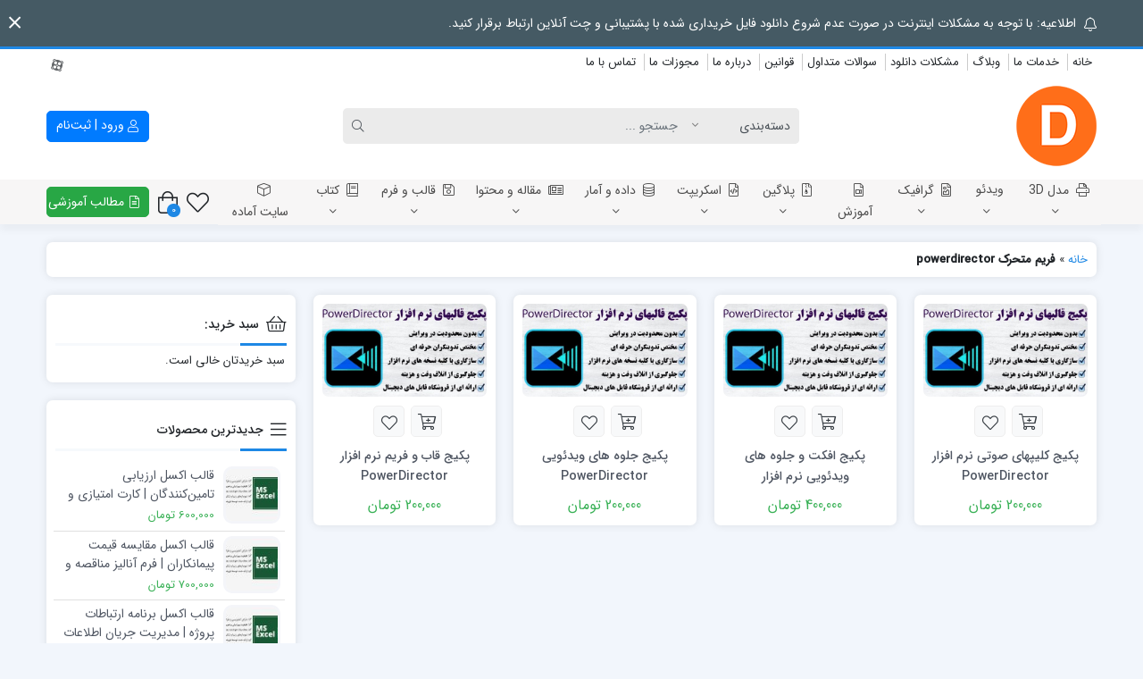

--- FILE ---
content_type: text/html; charset=UTF-8
request_url: https://digifilestore.ir/downloads/tag/%D9%81%D8%B1%DB%8C%D9%85-%D9%85%D8%AA%D8%AD%D8%B1%DA%A9-powerdirector/
body_size: 36698
content:
<!doctype html>
<html dir="rtl" lang="fa-IR">

<head>
    <meta http-equiv="Content-Type" content="text/html; charset=UTF-8">
    <meta http-equiv="X-UA-Compatible" content="ie=edge">
    <meta name="viewport" content="width=device-width,initial-scale=1">
        <meta name="theme-color" content="#455A64" />
        <meta name="fontiran.com:license" content="B3L8B">
    <link rel="shortcut icon" href="https://digifilestore.ir/wp-content/uploads/2023/10/logo-90.png" type="image/x-icon" />
        <link rel="pingback" href="https://digifilestore.ir/xmlrpc.php" />
    <meta name='robots' content='index, follow, max-image-preview:large, max-snippet:-1, max-video-preview:-1' />
	<style>img:is([sizes="auto" i], [sizes^="auto," i]) { contain-intrinsic-size: 3000px 1500px }</style>
	
	<!-- This site is optimized with the Yoast SEO Premium plugin v25.3.1 (Yoast SEO v26.3) - https://yoast.com/wordpress/plugins/seo/ -->
	<title>بایگانی‌های فریم متحرک powerdirector | فروشگاه فایلهای دیجیتال</title>
	<link rel="canonical" href="https://digifilestore.ir/downloads/tag/فریم-متحرک-powerdirector/" />
	<meta property="og:locale" content="fa_IR" />
	<meta property="og:type" content="article" />
	<meta property="og:title" content="بایگانی‌های فریم متحرک powerdirector" />
	<meta property="og:url" content="https://digifilestore.ir/downloads/tag/فریم-متحرک-powerdirector/" />
	<meta property="og:site_name" content="فروشگاه فایلهای دیجیتال" />
	<meta name="twitter:card" content="summary_large_image" />
	<script type="application/ld+json" class="yoast-schema-graph">{"@context":"https://schema.org","@graph":[{"@type":"CollectionPage","@id":"https://digifilestore.ir/downloads/tag/%d9%81%d8%b1%db%8c%d9%85-%d9%85%d8%aa%d8%ad%d8%b1%da%a9-powerdirector/","url":"https://digifilestore.ir/downloads/tag/%d9%81%d8%b1%db%8c%d9%85-%d9%85%d8%aa%d8%ad%d8%b1%da%a9-powerdirector/","name":"بایگانی‌های فریم متحرک powerdirector | فروشگاه فایلهای دیجیتال","isPartOf":{"@id":"https://digifilestore.ir/#website"},"primaryImageOfPage":{"@id":"https://digifilestore.ir/downloads/tag/%d9%81%d8%b1%db%8c%d9%85-%d9%85%d8%aa%d8%ad%d8%b1%da%a9-powerdirector/#primaryimage"},"image":{"@id":"https://digifilestore.ir/downloads/tag/%d9%81%d8%b1%db%8c%d9%85-%d9%85%d8%aa%d8%ad%d8%b1%da%a9-powerdirector/#primaryimage"},"thumbnailUrl":"https://digifilestore.ir/wp-content/uploads/edd/2021/05/powerdirector-template.jpg","breadcrumb":{"@id":"https://digifilestore.ir/downloads/tag/%d9%81%d8%b1%db%8c%d9%85-%d9%85%d8%aa%d8%ad%d8%b1%da%a9-powerdirector/#breadcrumb"},"inLanguage":"fa-IR"},{"@type":"ImageObject","inLanguage":"fa-IR","@id":"https://digifilestore.ir/downloads/tag/%d9%81%d8%b1%db%8c%d9%85-%d9%85%d8%aa%d8%ad%d8%b1%da%a9-powerdirector/#primaryimage","url":"https://digifilestore.ir/wp-content/uploads/edd/2021/05/powerdirector-template.jpg","contentUrl":"https://digifilestore.ir/wp-content/uploads/edd/2021/05/powerdirector-template.jpg","width":700,"height":467,"caption":"قالب نرم افزار PowerDirector"},{"@type":"BreadcrumbList","@id":"https://digifilestore.ir/downloads/tag/%d9%81%d8%b1%db%8c%d9%85-%d9%85%d8%aa%d8%ad%d8%b1%da%a9-powerdirector/#breadcrumb","itemListElement":[{"@type":"ListItem","position":1,"name":"خانه","item":"https://digifilestore.ir/"},{"@type":"ListItem","position":2,"name":"فریم متحرک powerdirector"}]},{"@type":"WebSite","@id":"https://digifilestore.ir/#website","url":"https://digifilestore.ir/","name":"فروشگاه فایلهای دیجیتال","description":"ارائه کننده محصولات تخصصی","publisher":{"@id":"https://digifilestore.ir/#/schema/person/c37020b698419e76a8e1f17e47847a88"},"potentialAction":[{"@type":"SearchAction","target":{"@type":"EntryPoint","urlTemplate":"https://digifilestore.ir/?s={search_term_string}"},"query-input":{"@type":"PropertyValueSpecification","valueRequired":true,"valueName":"search_term_string"}}],"inLanguage":"fa-IR"},{"@type":["Person","Organization"],"@id":"https://digifilestore.ir/#/schema/person/c37020b698419e76a8e1f17e47847a88","name":"مدیر","image":{"@type":"ImageObject","inLanguage":"fa-IR","@id":"https://digifilestore.ir/#/schema/person/image/","url":"https://digifilestore.ir/wp-content/uploads/2023/10/logo-90.png","contentUrl":"https://digifilestore.ir/wp-content/uploads/2023/10/logo-90.png","width":90,"height":90,"caption":"مدیر"},"logo":{"@id":"https://digifilestore.ir/#/schema/person/image/"},"actionableFeedbackPolicy":"https://digifilestore.ir/faq/","correctionsPolicy":"https://digifilestore.ir/faq/"}]}</script>
	<!-- / Yoast SEO Premium plugin. -->


<link rel='dns-prefetch' href='//www.google.com' />
<script>
window._wpemojiSettings = {"baseUrl":"https:\/\/s.w.org\/images\/core\/emoji\/16.0.1\/72x72\/","ext":".png","svgUrl":"https:\/\/s.w.org\/images\/core\/emoji\/16.0.1\/svg\/","svgExt":".svg","source":{"concatemoji":"https:\/\/digifilestore.ir\/wp-includes\/js\/wp-emoji-release.min.js?ver=6.8.3"}};
/*! This file is auto-generated */
!function(s,n){var o,i,e;function c(e){try{var t={supportTests:e,timestamp:(new Date).valueOf()};sessionStorage.setItem(o,JSON.stringify(t))}catch(e){}}function p(e,t,n){e.clearRect(0,0,e.canvas.width,e.canvas.height),e.fillText(t,0,0);var t=new Uint32Array(e.getImageData(0,0,e.canvas.width,e.canvas.height).data),a=(e.clearRect(0,0,e.canvas.width,e.canvas.height),e.fillText(n,0,0),new Uint32Array(e.getImageData(0,0,e.canvas.width,e.canvas.height).data));return t.every(function(e,t){return e===a[t]})}function u(e,t){e.clearRect(0,0,e.canvas.width,e.canvas.height),e.fillText(t,0,0);for(var n=e.getImageData(16,16,1,1),a=0;a<n.data.length;a++)if(0!==n.data[a])return!1;return!0}function f(e,t,n,a){switch(t){case"flag":return n(e,"\ud83c\udff3\ufe0f\u200d\u26a7\ufe0f","\ud83c\udff3\ufe0f\u200b\u26a7\ufe0f")?!1:!n(e,"\ud83c\udde8\ud83c\uddf6","\ud83c\udde8\u200b\ud83c\uddf6")&&!n(e,"\ud83c\udff4\udb40\udc67\udb40\udc62\udb40\udc65\udb40\udc6e\udb40\udc67\udb40\udc7f","\ud83c\udff4\u200b\udb40\udc67\u200b\udb40\udc62\u200b\udb40\udc65\u200b\udb40\udc6e\u200b\udb40\udc67\u200b\udb40\udc7f");case"emoji":return!a(e,"\ud83e\udedf")}return!1}function g(e,t,n,a){var r="undefined"!=typeof WorkerGlobalScope&&self instanceof WorkerGlobalScope?new OffscreenCanvas(300,150):s.createElement("canvas"),o=r.getContext("2d",{willReadFrequently:!0}),i=(o.textBaseline="top",o.font="600 32px Arial",{});return e.forEach(function(e){i[e]=t(o,e,n,a)}),i}function t(e){var t=s.createElement("script");t.src=e,t.defer=!0,s.head.appendChild(t)}"undefined"!=typeof Promise&&(o="wpEmojiSettingsSupports",i=["flag","emoji"],n.supports={everything:!0,everythingExceptFlag:!0},e=new Promise(function(e){s.addEventListener("DOMContentLoaded",e,{once:!0})}),new Promise(function(t){var n=function(){try{var e=JSON.parse(sessionStorage.getItem(o));if("object"==typeof e&&"number"==typeof e.timestamp&&(new Date).valueOf()<e.timestamp+604800&&"object"==typeof e.supportTests)return e.supportTests}catch(e){}return null}();if(!n){if("undefined"!=typeof Worker&&"undefined"!=typeof OffscreenCanvas&&"undefined"!=typeof URL&&URL.createObjectURL&&"undefined"!=typeof Blob)try{var e="postMessage("+g.toString()+"("+[JSON.stringify(i),f.toString(),p.toString(),u.toString()].join(",")+"));",a=new Blob([e],{type:"text/javascript"}),r=new Worker(URL.createObjectURL(a),{name:"wpTestEmojiSupports"});return void(r.onmessage=function(e){c(n=e.data),r.terminate(),t(n)})}catch(e){}c(n=g(i,f,p,u))}t(n)}).then(function(e){for(var t in e)n.supports[t]=e[t],n.supports.everything=n.supports.everything&&n.supports[t],"flag"!==t&&(n.supports.everythingExceptFlag=n.supports.everythingExceptFlag&&n.supports[t]);n.supports.everythingExceptFlag=n.supports.everythingExceptFlag&&!n.supports.flag,n.DOMReady=!1,n.readyCallback=function(){n.DOMReady=!0}}).then(function(){return e}).then(function(){var e;n.supports.everything||(n.readyCallback(),(e=n.source||{}).concatemoji?t(e.concatemoji):e.wpemoji&&e.twemoji&&(t(e.twemoji),t(e.wpemoji)))}))}((window,document),window._wpemojiSettings);
</script>
<style id='wp-emoji-styles-inline-css'>

	img.wp-smiley, img.emoji {
		display: inline !important;
		border: none !important;
		box-shadow: none !important;
		height: 1em !important;
		width: 1em !important;
		margin: 0 0.07em !important;
		vertical-align: -0.1em !important;
		background: none !important;
		padding: 0 !important;
	}
</style>
<link rel='stylesheet' id='wp-block-library-rtl-css' href='https://digifilestore.ir/wp-includes/css/dist/block-library/style-rtl.min.css?ver=6.8.3' media='all' />
<style id='classic-theme-styles-inline-css'>
/*! This file is auto-generated */
.wp-block-button__link{color:#fff;background-color:#32373c;border-radius:9999px;box-shadow:none;text-decoration:none;padding:calc(.667em + 2px) calc(1.333em + 2px);font-size:1.125em}.wp-block-file__button{background:#32373c;color:#fff;text-decoration:none}
</style>
<link rel='stylesheet' id='edd-blocks-css' href='https://digifilestore.ir/wp-content/plugins/easy-digital-downloads/includes/blocks/assets/css/edd-blocks.css?ver=3.6.0' media='all' />
<style id='global-styles-inline-css'>
:root{--wp--preset--aspect-ratio--square: 1;--wp--preset--aspect-ratio--4-3: 4/3;--wp--preset--aspect-ratio--3-4: 3/4;--wp--preset--aspect-ratio--3-2: 3/2;--wp--preset--aspect-ratio--2-3: 2/3;--wp--preset--aspect-ratio--16-9: 16/9;--wp--preset--aspect-ratio--9-16: 9/16;--wp--preset--color--black: #000000;--wp--preset--color--cyan-bluish-gray: #abb8c3;--wp--preset--color--white: #ffffff;--wp--preset--color--pale-pink: #f78da7;--wp--preset--color--vivid-red: #cf2e2e;--wp--preset--color--luminous-vivid-orange: #ff6900;--wp--preset--color--luminous-vivid-amber: #fcb900;--wp--preset--color--light-green-cyan: #7bdcb5;--wp--preset--color--vivid-green-cyan: #00d084;--wp--preset--color--pale-cyan-blue: #8ed1fc;--wp--preset--color--vivid-cyan-blue: #0693e3;--wp--preset--color--vivid-purple: #9b51e0;--wp--preset--gradient--vivid-cyan-blue-to-vivid-purple: linear-gradient(135deg,rgba(6,147,227,1) 0%,rgb(155,81,224) 100%);--wp--preset--gradient--light-green-cyan-to-vivid-green-cyan: linear-gradient(135deg,rgb(122,220,180) 0%,rgb(0,208,130) 100%);--wp--preset--gradient--luminous-vivid-amber-to-luminous-vivid-orange: linear-gradient(135deg,rgba(252,185,0,1) 0%,rgba(255,105,0,1) 100%);--wp--preset--gradient--luminous-vivid-orange-to-vivid-red: linear-gradient(135deg,rgba(255,105,0,1) 0%,rgb(207,46,46) 100%);--wp--preset--gradient--very-light-gray-to-cyan-bluish-gray: linear-gradient(135deg,rgb(238,238,238) 0%,rgb(169,184,195) 100%);--wp--preset--gradient--cool-to-warm-spectrum: linear-gradient(135deg,rgb(74,234,220) 0%,rgb(151,120,209) 20%,rgb(207,42,186) 40%,rgb(238,44,130) 60%,rgb(251,105,98) 80%,rgb(254,248,76) 100%);--wp--preset--gradient--blush-light-purple: linear-gradient(135deg,rgb(255,206,236) 0%,rgb(152,150,240) 100%);--wp--preset--gradient--blush-bordeaux: linear-gradient(135deg,rgb(254,205,165) 0%,rgb(254,45,45) 50%,rgb(107,0,62) 100%);--wp--preset--gradient--luminous-dusk: linear-gradient(135deg,rgb(255,203,112) 0%,rgb(199,81,192) 50%,rgb(65,88,208) 100%);--wp--preset--gradient--pale-ocean: linear-gradient(135deg,rgb(255,245,203) 0%,rgb(182,227,212) 50%,rgb(51,167,181) 100%);--wp--preset--gradient--electric-grass: linear-gradient(135deg,rgb(202,248,128) 0%,rgb(113,206,126) 100%);--wp--preset--gradient--midnight: linear-gradient(135deg,rgb(2,3,129) 0%,rgb(40,116,252) 100%);--wp--preset--font-size--small: 13px;--wp--preset--font-size--medium: 20px;--wp--preset--font-size--large: 36px;--wp--preset--font-size--x-large: 42px;--wp--preset--spacing--20: 0.44rem;--wp--preset--spacing--30: 0.67rem;--wp--preset--spacing--40: 1rem;--wp--preset--spacing--50: 1.5rem;--wp--preset--spacing--60: 2.25rem;--wp--preset--spacing--70: 3.38rem;--wp--preset--spacing--80: 5.06rem;--wp--preset--shadow--natural: 6px 6px 9px rgba(0, 0, 0, 0.2);--wp--preset--shadow--deep: 12px 12px 50px rgba(0, 0, 0, 0.4);--wp--preset--shadow--sharp: 6px 6px 0px rgba(0, 0, 0, 0.2);--wp--preset--shadow--outlined: 6px 6px 0px -3px rgba(255, 255, 255, 1), 6px 6px rgba(0, 0, 0, 1);--wp--preset--shadow--crisp: 6px 6px 0px rgba(0, 0, 0, 1);}:where(.is-layout-flex){gap: 0.5em;}:where(.is-layout-grid){gap: 0.5em;}body .is-layout-flex{display: flex;}.is-layout-flex{flex-wrap: wrap;align-items: center;}.is-layout-flex > :is(*, div){margin: 0;}body .is-layout-grid{display: grid;}.is-layout-grid > :is(*, div){margin: 0;}:where(.wp-block-columns.is-layout-flex){gap: 2em;}:where(.wp-block-columns.is-layout-grid){gap: 2em;}:where(.wp-block-post-template.is-layout-flex){gap: 1.25em;}:where(.wp-block-post-template.is-layout-grid){gap: 1.25em;}.has-black-color{color: var(--wp--preset--color--black) !important;}.has-cyan-bluish-gray-color{color: var(--wp--preset--color--cyan-bluish-gray) !important;}.has-white-color{color: var(--wp--preset--color--white) !important;}.has-pale-pink-color{color: var(--wp--preset--color--pale-pink) !important;}.has-vivid-red-color{color: var(--wp--preset--color--vivid-red) !important;}.has-luminous-vivid-orange-color{color: var(--wp--preset--color--luminous-vivid-orange) !important;}.has-luminous-vivid-amber-color{color: var(--wp--preset--color--luminous-vivid-amber) !important;}.has-light-green-cyan-color{color: var(--wp--preset--color--light-green-cyan) !important;}.has-vivid-green-cyan-color{color: var(--wp--preset--color--vivid-green-cyan) !important;}.has-pale-cyan-blue-color{color: var(--wp--preset--color--pale-cyan-blue) !important;}.has-vivid-cyan-blue-color{color: var(--wp--preset--color--vivid-cyan-blue) !important;}.has-vivid-purple-color{color: var(--wp--preset--color--vivid-purple) !important;}.has-black-background-color{background-color: var(--wp--preset--color--black) !important;}.has-cyan-bluish-gray-background-color{background-color: var(--wp--preset--color--cyan-bluish-gray) !important;}.has-white-background-color{background-color: var(--wp--preset--color--white) !important;}.has-pale-pink-background-color{background-color: var(--wp--preset--color--pale-pink) !important;}.has-vivid-red-background-color{background-color: var(--wp--preset--color--vivid-red) !important;}.has-luminous-vivid-orange-background-color{background-color: var(--wp--preset--color--luminous-vivid-orange) !important;}.has-luminous-vivid-amber-background-color{background-color: var(--wp--preset--color--luminous-vivid-amber) !important;}.has-light-green-cyan-background-color{background-color: var(--wp--preset--color--light-green-cyan) !important;}.has-vivid-green-cyan-background-color{background-color: var(--wp--preset--color--vivid-green-cyan) !important;}.has-pale-cyan-blue-background-color{background-color: var(--wp--preset--color--pale-cyan-blue) !important;}.has-vivid-cyan-blue-background-color{background-color: var(--wp--preset--color--vivid-cyan-blue) !important;}.has-vivid-purple-background-color{background-color: var(--wp--preset--color--vivid-purple) !important;}.has-black-border-color{border-color: var(--wp--preset--color--black) !important;}.has-cyan-bluish-gray-border-color{border-color: var(--wp--preset--color--cyan-bluish-gray) !important;}.has-white-border-color{border-color: var(--wp--preset--color--white) !important;}.has-pale-pink-border-color{border-color: var(--wp--preset--color--pale-pink) !important;}.has-vivid-red-border-color{border-color: var(--wp--preset--color--vivid-red) !important;}.has-luminous-vivid-orange-border-color{border-color: var(--wp--preset--color--luminous-vivid-orange) !important;}.has-luminous-vivid-amber-border-color{border-color: var(--wp--preset--color--luminous-vivid-amber) !important;}.has-light-green-cyan-border-color{border-color: var(--wp--preset--color--light-green-cyan) !important;}.has-vivid-green-cyan-border-color{border-color: var(--wp--preset--color--vivid-green-cyan) !important;}.has-pale-cyan-blue-border-color{border-color: var(--wp--preset--color--pale-cyan-blue) !important;}.has-vivid-cyan-blue-border-color{border-color: var(--wp--preset--color--vivid-cyan-blue) !important;}.has-vivid-purple-border-color{border-color: var(--wp--preset--color--vivid-purple) !important;}.has-vivid-cyan-blue-to-vivid-purple-gradient-background{background: var(--wp--preset--gradient--vivid-cyan-blue-to-vivid-purple) !important;}.has-light-green-cyan-to-vivid-green-cyan-gradient-background{background: var(--wp--preset--gradient--light-green-cyan-to-vivid-green-cyan) !important;}.has-luminous-vivid-amber-to-luminous-vivid-orange-gradient-background{background: var(--wp--preset--gradient--luminous-vivid-amber-to-luminous-vivid-orange) !important;}.has-luminous-vivid-orange-to-vivid-red-gradient-background{background: var(--wp--preset--gradient--luminous-vivid-orange-to-vivid-red) !important;}.has-very-light-gray-to-cyan-bluish-gray-gradient-background{background: var(--wp--preset--gradient--very-light-gray-to-cyan-bluish-gray) !important;}.has-cool-to-warm-spectrum-gradient-background{background: var(--wp--preset--gradient--cool-to-warm-spectrum) !important;}.has-blush-light-purple-gradient-background{background: var(--wp--preset--gradient--blush-light-purple) !important;}.has-blush-bordeaux-gradient-background{background: var(--wp--preset--gradient--blush-bordeaux) !important;}.has-luminous-dusk-gradient-background{background: var(--wp--preset--gradient--luminous-dusk) !important;}.has-pale-ocean-gradient-background{background: var(--wp--preset--gradient--pale-ocean) !important;}.has-electric-grass-gradient-background{background: var(--wp--preset--gradient--electric-grass) !important;}.has-midnight-gradient-background{background: var(--wp--preset--gradient--midnight) !important;}.has-small-font-size{font-size: var(--wp--preset--font-size--small) !important;}.has-medium-font-size{font-size: var(--wp--preset--font-size--medium) !important;}.has-large-font-size{font-size: var(--wp--preset--font-size--large) !important;}.has-x-large-font-size{font-size: var(--wp--preset--font-size--x-large) !important;}
:where(.wp-block-post-template.is-layout-flex){gap: 1.25em;}:where(.wp-block-post-template.is-layout-grid){gap: 1.25em;}
:where(.wp-block-columns.is-layout-flex){gap: 2em;}:where(.wp-block-columns.is-layout-grid){gap: 2em;}
:root :where(.wp-block-pullquote){font-size: 1.5em;line-height: 1.6;}
</style>
<link rel='stylesheet' id='edd-styles-css' href='https://digifilestore.ir/wp-content/plugins/easy-digital-downloads/assets/css/edd-rtl.min.css?ver=3.6.0' media='all' />
<link rel='stylesheet' id='azin-boot-rtl-css' href='https://digifilestore.ir/wp-content/themes/azinfile/css/bootstrap-rtl.min.css?ver=5.9.4' media='all' />
<link rel='stylesheet' id='azin-fa-css' href='https://digifilestore.ir/wp-content/themes/azinfile/css/fontawesome.min.css?ver=5.9.4' media='all' />
<link rel='stylesheet' id='azin-style-css' href='https://digifilestore.ir/wp-content/themes/azinfile/style.css?ver=5.9.4' media='all' />
<link rel='stylesheet' id='azin-font-css' href='https://digifilestore.ir/wp-content/themes/azinfile/css/sans.css?ver=5.9.4' media='all' />
<link rel='stylesheet' id='azin-full-css' href='https://digifilestore.ir/wp-content/themes/azinfile/css/full-width.css?ver=5.9.4' media='all' />
<link rel='stylesheet' id='edd-wl-styles-css' href='https://digifilestore.ir/wp-content/themes/azinfile/edd_templates/edd-wl.min.css?ver=1.1.7' media='screen' />
<script src="https://digifilestore.ir/wp-includes/js/jquery/jquery.min.js?ver=3.7.1" id="jquery-core-js"></script>
<script src="https://digifilestore.ir/wp-includes/js/jquery/jquery-migrate.min.js?ver=3.4.1" id="jquery-migrate-js"></script>
<meta name="generator" content="Easy Digital Downloads v3.6.0" />
<meta name="generator" content="EDD CFM v2.1.9" />
<meta name="generator" content="Redux 4.5.4" /><link rel="icon" href="https://digifilestore.ir/wp-content/uploads/2023/10/cropped-logo-90-64x64.png" sizes="32x32" />
<link rel="icon" href="https://digifilestore.ir/wp-content/uploads/2023/10/cropped-logo-90.png" sizes="192x192" />
<link rel="apple-touch-icon" href="https://digifilestore.ir/wp-content/uploads/2023/10/cropped-logo-90.png" />
<meta name="msapplication-TileImage" content="https://digifilestore.ir/wp-content/uploads/2023/10/cropped-logo-90.png" />
<style id="az_data-dynamic-css" title="dynamic-css" class="redux-options-output">body.azin-login-page:not(.page-template-elementor_canvas){background-image: url('https://digifilestore.ir/wp-content/themes/azinfile/includes/ReduxCore/assets/img/fbg/0.png');}</style>    <style>
    :root {
        --azin-custom-color: #1E88E5;
        --azin-msg-bgcolor: #455A64;
        --azin-msg-fcolor: #FFFFFF;
        --azin-head-color: #FFFFFF;
        --azin-price-color: #39B156;
        --azin-dis-price-color: #6C757D;
        --azin-head-text-color: #212529;
        --azin-head-link-color: #212529;
        --azin-head-lhover-color: #000000;
        --azin-menu-text-color: #4D4D4D;
        --azin-menu-color: #F7F6F6;
        --azin-footer-text-color: #FFFFFF;
        --azin-content-font-size: 15px;
        --azin-h1-font-size: 28px;
        --azin-h2-font-size: 21px;
        --azin-h3-font-size: 17px;
        --azin-h4-font-size: 16px;
        --azin-h5-font-size: 14px;
        --azin-h6-font-size: 14px;
        --azin-add-btn-color: #4CAF50;
        --azin-add-btn-text-color: #FFFFFF;
        --azin-register-btn-text-color: #FFFFFF;
        --azin-register-btn-color: #007BFF;
        --azin-register-btn-hover-text-color: #FFFFFF;
        --azin-register-btn-hover-color: #0062CC;
        --azin-login-btn-text-color: #007BFF;
        --azin-login-btn-color: #FFFFFF;
        --azin-login-btn-hover-text-color: #FFFFFF;
        --azin-login-btn-hover-color: #007BFF;
        --azin-login-page-btn-text-color: #FFFFFF;
        --azin-login-page-btn-color: #28A745;
        --azin-login-page-btn-hover-text-color: #FFFFFF;
        --azin-login-page-btn-hover-color: #218838;
        --azin-dashboard-bg-color: #172B4D;
        --azin-dashboard-text-color: #FFFFFF;
        --azin-total-orders-bg-color: #2BC999;
        --azin-completed-orders-bg-color: #FBB41A;
        --azin-wallet-inventory-bg-color: #34AFFF;
        --azin-registration-date-bg-color: #FF5E5B;
        --azin-panel-widgets-text-color: #FFFFFF;
        --azin-menu-label-bg-color: #EF5350;
        --azin-menu-label-text-color: #FFFFFF;
        --azin-social-btn-color: #31AAFF;
        --azin-second-social-btn-color: #AC34A7;
        --azin-third-social-btn-color: #47C054;
        --azin-fourth-social-btn-color: #EC145B;
        --azin-fifth-social-btn-color: #000000;
                --azin-loading-img: url(https://digifilestore.ir/wp-content/themes/azinfile/includes/ReduxCore/assets/img/loading/loader2.gif);
            }

    
            body::-webkit-scrollbar {-webkit-appearance: none;width: 10px}
        body::-webkit-scrollbar-track {background: #fff;border: 1px solid #fff}
        body::-webkit-scrollbar-thumb {background: #c1c1c1;border: 1px solid #c1c1c1;height: 100px;border-radius: 5px}
        body::-webkit-scrollbar-thumb:hover {background: #a8a8a8}
            body::-webkit-scrollbar-thumb{background:var(--azin-custom-color)}
        body::-webkit-scrollbar-thumb:hover{background:var(--azin-custom-color)}
    
    
        
        .searchwp-live-search-no-min-chars::after {content: 'لطفا تایپ نمایید ...';}
    
        
    
            #back-top {
            bottom: 40px;
            right: 20px;
        }
    
            #cart-btn {
            bottom: 40px;
            left: 20px;
        }
        #cart-btn .shop-icon{background:#2B58B3}
        #cart-btn .shop-icon:hover{background:#21448A}
    
    
        
    .bnr-hover-title {
        background: rgba(30,136,229,0.5 )    }

    
        .fa, .far, .fas {font-family: fal-icon, fab-icon, "Font Awesome 5 Free", FontAwesome;font-weight: 400}
    </style>
    
    </head>

<body id="top" class="rtl archive tax-download_tag term---powerdirector term-11046 wp-theme-azinfile edd-js-none az-wide-layout  azin-edd azin-square-widget" itemscope itemtype="https://schema.org/WebPage">

            <span style="display:none" itemscope itemtype="https://schema.org/Organization">
            <meta itemprop="name" content="فروشگاه فایلهای دیجیتال">
            <meta itemprop="image" content="">
            <meta itemprop="url" content="https://digifilestore.ir">
            <meta itemprop="address" content=" مازندران،بابل، خ آیت اله طالقانی کوچه ارشاد">
        </span>
    <div class="se-pre-con"></div>        <!-- Massage Box -->
        <div class="container-fluid msg-con" id="azinHeadMsg" data-reshown="null">
            <div class="container msg" role="alert">
                <div class="row">
                    <div class="col-12 col-md-10 msg-txt">
                        <span class="fa fa-bell" aria-hidden="true"></span>
                        اطلاعیه: با توجه به مشکلات اینترنت در صورت عدم شروع دانلود فایل خریداری شده با پشتیبانی و چت آنلاین ارتباط برقرار کنید.                    </div>
                                    </div>
            </div>
                                <span role="button" class="fal fa-times close" aria-label="بستن" aria-hidden="true"></span>
                    </div>
        <!-- Massage Box -->
	<style>.edd-js-none .edd-has-js, .edd-js .edd-no-js, body.edd-js input.edd-no-js { display: none; }</style>
	<script>/* <![CDATA[ */(function(){var c = document.body.classList;c.remove('edd-js-none');c.add('edd-js');})();/* ]]> */</script>
	
    
<header class="azin-header">

    <div class="container-fluid head">

        <div class="container header hidden-xs">

                    <!-- .row-social -->
            <div class="row row-social">

                <!-- Header Contact -->
                <div class="col-md-6 col-12 head-contact">
                    
        <nav class="header-nav" itemscope itemtype="https://schema.org/SiteNavigationElement">
            <ul id="menu-menu-1" class="menu"><li id="menu-item-183" class="menu-item menu-item-type-custom menu-item-object-custom menu-item-home menu-item-183"><a href="http://digifilestore.ir/">خانه</a></li>
<li id="menu-item-68101" class="menu-item menu-item-type-post_type menu-item-object-page menu-item-68101"><a href="https://digifilestore.ir/our-services/">خدمات ما</a></li>
<li id="menu-item-55776" class="menu-item menu-item-type-taxonomy menu-item-object-category menu-item-55776"><a href="https://digifilestore.ir/category/tutorial-post/">وبلاگ</a></li>
<li id="menu-item-207" class="menu-item menu-item-type-post_type menu-item-object-page menu-item-207"><a href="https://digifilestore.ir/download-problems/">مشکلات دانلود</a></li>
<li id="menu-item-712" class="menu-item menu-item-type-post_type menu-item-object-page menu-item-712"><a href="https://digifilestore.ir/faq/">سوالات متداول</a></li>
<li id="menu-item-4025" class="menu-item menu-item-type-post_type menu-item-object-page menu-item-4025"><a href="https://digifilestore.ir/terms-and-conditions/">قوانین</a></li>
<li id="menu-item-185" class="menu-item menu-item-type-post_type menu-item-object-page menu-item-185"><a href="https://digifilestore.ir/about/">درباره ما</a></li>
<li id="menu-item-72660" class="menu-item menu-item-type-post_type menu-item-object-page menu-item-72660"><a href="https://digifilestore.ir/our-certificate/">مجوزات ما</a></li>
<li id="menu-item-184" class="menu-item menu-item-type-post_type menu-item-object-page menu-item-184"><a href="https://digifilestore.ir/contact-us/">تماس با ما</a></li>
</ul>        </nav>

                    </div>
                <!-- Header Contact -->
                
                                <!-- Header Social Buttons -->
                <div class="col-md-6 col-12 head-social">
                        <ul class="social">
                                                        
        
        
        
        
        
        
        
        
        
        
        
                <li title="آپارات">
            <a itemprop="sameAs" href="https://www.aparat.com/digifilestore.ir" aria-label="آپارات" target="_blank">
                <i class="dico ico-aparat"></i>
            </a>
        </li>
        
        
        
        
        
        
        
        
        
        
        
        
    </ul>
                    </div>
                <!-- Header Social Buttons -->
                
            </div>
            <!-- /.row-social -->
        
        <!-- .row-logo -->
        <div class="row row-logo logo-right">

            <div class="col-md-3 hidden-xs user-btns">
                                                <a title="ورود یا ثبت‌نام" class="btn btn-primary register-btn user-btn reg-btn digitsbtn" href="#" onclick="openLogin()">
                        <i aria-hidden="true" class="fal fa-user"></i>
                        ورود | ثبت‌نام                    </a>
                                                            </div>
            
            <div class="col-md-6 s-form">
                
    <form role="search" method="get" id="searchformh" class="col-md-11 col-12" action="https://digifilestore.ir">
        <div class="input-group input-group-lg ajax-search-wrapper">

                                <input type="hidden" value="download" name="post_type">
            
                                    <div class="input-group-before s-select">
                            <select  name='product_cat' id='product_cat' class='product_cat'>
	<option value='0' selected='selected'>دسته‌بندی</option>
	<option class="level-0" value="video-tutorials">آموزش</option>
	<option class="level-0" value="project">اسکریپت</option>
	<option class="level-1" value="ios">&nbsp;&nbsp;&nbsp;پروژه IOS</option>
	<option class="level-1" value="excel">&nbsp;&nbsp;&nbsp;پروژه اکسل</option>
	<option class="level-2" value="job-hazard-analysis">&nbsp;&nbsp;&nbsp;&nbsp;&nbsp;&nbsp;ارزیابی ریسک شغلی</option>
	<option class="level-2" value="kpi-dashboard">&nbsp;&nbsp;&nbsp;&nbsp;&nbsp;&nbsp;محاسبه گر KPI</option>
	<option class="level-2" value="business-management">&nbsp;&nbsp;&nbsp;&nbsp;&nbsp;&nbsp;مدیریت کسب و کار</option>
	<option class="level-2" value="hr">&nbsp;&nbsp;&nbsp;&nbsp;&nbsp;&nbsp;منابع انسانی</option>
	<option class="level-1" value="android">&nbsp;&nbsp;&nbsp;پروژه اندروید</option>
	<option class="level-1" value="python">&nbsp;&nbsp;&nbsp;پروژه پایتون</option>
	<option class="level-1" value="web">&nbsp;&nbsp;&nbsp;پروژه وب</option>
	<option class="level-1" value="windows">&nbsp;&nbsp;&nbsp;پروژه ویندوز</option>
	<option class="level-1" value="software">&nbsp;&nbsp;&nbsp;نرم افزار</option>
	<option class="level-0" value="software-plugins">پلاگین</option>
	<option class="level-1" value="sdl-appstore">&nbsp;&nbsp;&nbsp;افزونه ترادوس استودیو</option>
	<option class="level-1" value="procreate-brushes">&nbsp;&nbsp;&nbsp;براشهای پروکریت</option>
	<option class="level-1" value="wordpress-plugin">&nbsp;&nbsp;&nbsp;پلاگینهای وردپرس</option>
	<option class="level-0" value="database">داده و آمار</option>
	<option class="level-1" value="databank">&nbsp;&nbsp;&nbsp;بانک داده</option>
	<option class="level-1" value="octoparse-scraping">&nbsp;&nbsp;&nbsp;پروژه استخراج داده با Octoparse</option>
	<option class="level-1" value="sentence">&nbsp;&nbsp;&nbsp;پیکره‌های متنی</option>
	<option class="level-1" value="data-analysis">&nbsp;&nbsp;&nbsp;تحلیل داده</option>
	<option class="level-2" value="powerbi">&nbsp;&nbsp;&nbsp;&nbsp;&nbsp;&nbsp;پروژه تحلیلی Power BI</option>
	<option class="level-2" value="tableau">&nbsp;&nbsp;&nbsp;&nbsp;&nbsp;&nbsp;پروژه های تبلئو Tableau</option>
	<option class="level-2" value="business-dashboard">&nbsp;&nbsp;&nbsp;&nbsp;&nbsp;&nbsp;داشبورد کسب و کارها</option>
	<option class="level-1" value="data-set">&nbsp;&nbsp;&nbsp;دیتاسِت</option>
	<option class="level-2" value="healthcare-datasets">&nbsp;&nbsp;&nbsp;&nbsp;&nbsp;&nbsp;دیتاست بهداشت و درمان</option>
	<option class="level-2" value="education-datasets">&nbsp;&nbsp;&nbsp;&nbsp;&nbsp;&nbsp;دیتاست تحصیلی</option>
	<option class="level-2" value="population-datasets">&nbsp;&nbsp;&nbsp;&nbsp;&nbsp;&nbsp;دیتاست جمعیت</option>
	<option class="level-2" value="transportation-dataset">&nbsp;&nbsp;&nbsp;&nbsp;&nbsp;&nbsp;دیتاست حمل و نقل</option>
	<option class="level-2" value="car-datasets">&nbsp;&nbsp;&nbsp;&nbsp;&nbsp;&nbsp;دیتاست خودرو</option>
	<option class="level-2" value="media-datasets">&nbsp;&nbsp;&nbsp;&nbsp;&nbsp;&nbsp;دیتاست سرگرمی</option>
	<option class="level-2" value="manufacturing-dataset">&nbsp;&nbsp;&nbsp;&nbsp;&nbsp;&nbsp;دیتاست صنایع</option>
	<option class="level-2" value="food-dataset">&nbsp;&nbsp;&nbsp;&nbsp;&nbsp;&nbsp;دیتاست غذا و تغذیه</option>
	<option class="level-2" value="ict-datasets">&nbsp;&nbsp;&nbsp;&nbsp;&nbsp;&nbsp;دیتاست فناوری اطلاعات و ارتباطات</option>
	<option class="level-2" value="agriculture-datasets">&nbsp;&nbsp;&nbsp;&nbsp;&nbsp;&nbsp;دیتاست کشاورزی</option>
	<option class="level-2" value="travel-datasets">&nbsp;&nbsp;&nbsp;&nbsp;&nbsp;&nbsp;دیتاست گردشگری</option>
	<option class="level-2" value="finance-datasets">&nbsp;&nbsp;&nbsp;&nbsp;&nbsp;&nbsp;دیتاست مالی</option>
	<option class="level-2" value="aerospace-dataset">&nbsp;&nbsp;&nbsp;&nbsp;&nbsp;&nbsp;دیتاست هوافضا</option>
	<option class="level-2" value="sport-datasets">&nbsp;&nbsp;&nbsp;&nbsp;&nbsp;&nbsp;دیتاست ورزشی</option>
	<option class="level-1" value="keywords">&nbsp;&nbsp;&nbsp;کلمات کلیدی</option>
	<option class="level-1" value="vocabulary">&nbsp;&nbsp;&nbsp;لغت و اصطلاحات تخصصی</option>
	<option class="level-1" value="product-list">&nbsp;&nbsp;&nbsp;لیست اجناس فروشگاه ها</option>
	<option class="level-0" value="prebuild-site">سایت آماده</option>
	<option class="level-0" value="templates">قالب و فرم</option>
	<option class="level-1" value="cat-tool">&nbsp;&nbsp;&nbsp;ابزارهای مترجم یار</option>
	<option class="level-2" value="translate-project">&nbsp;&nbsp;&nbsp;&nbsp;&nbsp;&nbsp;پروژه های ترجمه ترادوس</option>
	<option class="level-2" value="termbase">&nbsp;&nbsp;&nbsp;&nbsp;&nbsp;&nbsp;ترمبیس | TermBase</option>
	<option class="level-2" value="translation-memory">&nbsp;&nbsp;&nbsp;&nbsp;&nbsp;&nbsp;حافظه ترجمه</option>
	<option class="level-2" value="ifo-dictionary">&nbsp;&nbsp;&nbsp;&nbsp;&nbsp;&nbsp;لغت نامه StarDict و GoldenDict</option>
	<option class="level-2" value="babylon-software">&nbsp;&nbsp;&nbsp;&nbsp;&nbsp;&nbsp;لغت نامه های Babylon</option>
	<option class="level-2" value="mdx-dictionary">&nbsp;&nbsp;&nbsp;&nbsp;&nbsp;&nbsp;لغتنامه اپلیکیشن MDict</option>
	<option class="level-2" value="autosuggest-dictionary">&nbsp;&nbsp;&nbsp;&nbsp;&nbsp;&nbsp;واژه نامه | Autosuggest</option>
	<option class="level-1" value="presentation">&nbsp;&nbsp;&nbsp;ارائه (Presentation)</option>
	<option class="level-2" value="storyline">&nbsp;&nbsp;&nbsp;&nbsp;&nbsp;&nbsp;استوری لاین(storyline)</option>
	<option class="level-2" value="powerpoint">&nbsp;&nbsp;&nbsp;&nbsp;&nbsp;&nbsp;پاورپوینت(powerpoint)</option>
	<option class="level-2" value="prezi">&nbsp;&nbsp;&nbsp;&nbsp;&nbsp;&nbsp;پرزی (Prezi)</option>
	<option class="level-2" value="focusky">&nbsp;&nbsp;&nbsp;&nbsp;&nbsp;&nbsp;فوکاسکی(focusky)</option>
	<option class="level-2" value="camtasia">&nbsp;&nbsp;&nbsp;&nbsp;&nbsp;&nbsp;کمتازیا(Camtasia)</option>
	<option class="level-2" value="keynote">&nbsp;&nbsp;&nbsp;&nbsp;&nbsp;&nbsp;کی نوت (keynote)</option>
	<option class="level-1" value="checklists">&nbsp;&nbsp;&nbsp;چک لیست</option>
	<option class="level-2" value="wedding">&nbsp;&nbsp;&nbsp;&nbsp;&nbsp;&nbsp;چک لیست ازدواج</option>
	<option class="level-2" value="employment-checklists">&nbsp;&nbsp;&nbsp;&nbsp;&nbsp;&nbsp;چک لیست استخدام</option>
	<option class="level-2" value="safety">&nbsp;&nbsp;&nbsp;&nbsp;&nbsp;&nbsp;چک لیست ایمنی</option>
	<option class="level-2" value="internet">&nbsp;&nbsp;&nbsp;&nbsp;&nbsp;&nbsp;چک لیست اینترنت</option>
	<option class="level-2" value="marketing">&nbsp;&nbsp;&nbsp;&nbsp;&nbsp;&nbsp;چک لیست بازاریابی</option>
	<option class="level-2" value="gardening">&nbsp;&nbsp;&nbsp;&nbsp;&nbsp;&nbsp;چک لیست باغبانی</option>
	<option class="level-2" value="education">&nbsp;&nbsp;&nbsp;&nbsp;&nbsp;&nbsp;چک لیست تحصیلات</option>
	<option class="level-2" value="recreation">&nbsp;&nbsp;&nbsp;&nbsp;&nbsp;&nbsp;چک لیست تفریح</option>
	<option class="level-2" value="technology">&nbsp;&nbsp;&nbsp;&nbsp;&nbsp;&nbsp;چک لیست تکنولوژی</option>
	<option class="level-2" value="family">&nbsp;&nbsp;&nbsp;&nbsp;&nbsp;&nbsp;چک لیست خانواده</option>
	<option class="level-2" value="car">&nbsp;&nbsp;&nbsp;&nbsp;&nbsp;&nbsp;چک لیست خودرو</option>
	<option class="level-2" value="event">&nbsp;&nbsp;&nbsp;&nbsp;&nbsp;&nbsp;چک لیست رویداد</option>
	<option class="level-2" value="health">&nbsp;&nbsp;&nbsp;&nbsp;&nbsp;&nbsp;چک لیست سلامتی</option>
	<option class="level-2" value="personal">&nbsp;&nbsp;&nbsp;&nbsp;&nbsp;&nbsp;چک لیست شخصی</option>
	<option class="level-2" value="business-ckecklist">&nbsp;&nbsp;&nbsp;&nbsp;&nbsp;&nbsp;چک لیست شغلی</option>
	<option class="level-2" value="food">&nbsp;&nbsp;&nbsp;&nbsp;&nbsp;&nbsp;چک لیست غذا</option>
	<option class="level-2" value="finance">&nbsp;&nbsp;&nbsp;&nbsp;&nbsp;&nbsp;چک لیست مالی</option>
	<option class="level-2" value="other-checklists">&nbsp;&nbsp;&nbsp;&nbsp;&nbsp;&nbsp;چک لیست متفرقه</option>
	<option class="level-2" value="management">&nbsp;&nbsp;&nbsp;&nbsp;&nbsp;&nbsp;چک لیست مدیریت</option>
	<option class="level-2" value="travel">&nbsp;&nbsp;&nbsp;&nbsp;&nbsp;&nbsp;چک لیست مسافرت</option>
	<option class="level-2" value="home">&nbsp;&nbsp;&nbsp;&nbsp;&nbsp;&nbsp;چک لیست منزل</option>
	<option class="level-2" value="sports">&nbsp;&nbsp;&nbsp;&nbsp;&nbsp;&nbsp;چک لیست ورزشی</option>
	<option class="level-1" value="cms">&nbsp;&nbsp;&nbsp;سیستم مدیریت محتوا</option>
	<option class="level-2" value="prestashop">&nbsp;&nbsp;&nbsp;&nbsp;&nbsp;&nbsp;قالب پرستاشاپ</option>
	<option class="level-2" value="shopify">&nbsp;&nbsp;&nbsp;&nbsp;&nbsp;&nbsp;قالب شاپیفای</option>
	<option class="level-2" value="wordpress">&nbsp;&nbsp;&nbsp;&nbsp;&nbsp;&nbsp;قالب وردپرس</option>
	<option class="level-1" value="occupation-description">&nbsp;&nbsp;&nbsp;شرح شغل</option>
	<option class="level-1" value="legal-form">&nbsp;&nbsp;&nbsp;فرم رسمی و اداری</option>
	<option class="level-1" value="questionnaire-templates">&nbsp;&nbsp;&nbsp;فرمهای پرسشنامه</option>
	<option class="level-1" value="project-management">&nbsp;&nbsp;&nbsp;مدیریت پروژه</option>
	<option class="level-2" value="comfar">&nbsp;&nbsp;&nbsp;&nbsp;&nbsp;&nbsp;طرح توجیهی با کامفار</option>
	<option class="level-2" value="microsoft-project">&nbsp;&nbsp;&nbsp;&nbsp;&nbsp;&nbsp;مایکروسافت پراجکت</option>
	<option class="level-1" value="business-resources">&nbsp;&nbsp;&nbsp;منابع کسب و کار</option>
	<option class="level-2" value="pitch-deck">&nbsp;&nbsp;&nbsp;&nbsp;&nbsp;&nbsp;ارائه استارتاپ به سرمایه گذار</option>
	<option class="level-2" value="startup-package">&nbsp;&nbsp;&nbsp;&nbsp;&nbsp;&nbsp;بسته راه اندازی کسب و کار</option>
	<option class="level-2" value="business-model-canvas">&nbsp;&nbsp;&nbsp;&nbsp;&nbsp;&nbsp;بوم مدل کسب و کار</option>
	<option class="level-2" value="buyer-persona">&nbsp;&nbsp;&nbsp;&nbsp;&nbsp;&nbsp;پرسونای مشتریان</option>
	<option class="level-2" value="business-proposal">&nbsp;&nbsp;&nbsp;&nbsp;&nbsp;&nbsp;پروپوزال تجاری</option>
	<option class="level-2" value="catwoe-analysis">&nbsp;&nbsp;&nbsp;&nbsp;&nbsp;&nbsp;تحلیل CATWOE</option>
	<option class="level-2" value="pestel">&nbsp;&nbsp;&nbsp;&nbsp;&nbsp;&nbsp;تحلیل پستل (PESTEL)</option>
	<option class="level-2" value="swot">&nbsp;&nbsp;&nbsp;&nbsp;&nbsp;&nbsp;تحلیل سوات(SWOT)</option>
	<option class="level-2" value="porters-5-forces">&nbsp;&nbsp;&nbsp;&nbsp;&nbsp;&nbsp;تحلیل نیروهای 5گانه پورتر</option>
	<option class="level-2" value="business-analysis-document">&nbsp;&nbsp;&nbsp;&nbsp;&nbsp;&nbsp;سند تحلیل وضعیت کسب و کار</option>
	<option class="level-2" value="business-plans">&nbsp;&nbsp;&nbsp;&nbsp;&nbsp;&nbsp;طرح کسب و کار</option>
	<option class="level-2" value="value-chain-model">&nbsp;&nbsp;&nbsp;&nbsp;&nbsp;&nbsp;مدل زنجیره ارزش</option>
	<option class="level-2" value="4c-marketing-mix">&nbsp;&nbsp;&nbsp;&nbsp;&nbsp;&nbsp;مدلهای آمیخته‌ بازاریابی 4c</option>
	<option class="level-2" value="marketing-mix">&nbsp;&nbsp;&nbsp;&nbsp;&nbsp;&nbsp;مدلهای آمیخته‌ بازاریابی 4P</option>
	<option class="level-2" value="customer-journey-map">&nbsp;&nbsp;&nbsp;&nbsp;&nbsp;&nbsp;نقشه سفر مشتریان</option>
	<option class="level-1" value="mind-map">&nbsp;&nbsp;&nbsp;نقشه ذهنی</option>
	<option class="level-0" value="book">کتاب</option>
	<option class="level-1" value="ebook">&nbsp;&nbsp;&nbsp;کتاب الکترونیک</option>
	<option class="level-2" value="military-service">&nbsp;&nbsp;&nbsp;&nbsp;&nbsp;&nbsp;خدمت سربازی</option>
	<option class="level-0" value="grafic">گرافیک</option>
	<option class="level-1" value="ui-kits">&nbsp;&nbsp;&nbsp;رابط کاربری(UI)</option>
	<option class="level-2" value="adobe-xd">&nbsp;&nbsp;&nbsp;&nbsp;&nbsp;&nbsp;نرم افزار Adobe XD</option>
	<option class="level-2" value="sketch">&nbsp;&nbsp;&nbsp;&nbsp;&nbsp;&nbsp;نرم افزار اسکچ</option>
	<option class="level-2" value="figma">&nbsp;&nbsp;&nbsp;&nbsp;&nbsp;&nbsp;نرم افزار فیگما</option>
	<option class="level-1" value="photo">&nbsp;&nbsp;&nbsp;عکس</option>
	<option class="level-1" value="social-media">&nbsp;&nbsp;&nbsp;قالب شبکه های اجتماعی</option>
	<option class="level-2" value="instagram">&nbsp;&nbsp;&nbsp;&nbsp;&nbsp;&nbsp;قالب اینستاگرام</option>
	<option class="level-1" value="logo">&nbsp;&nbsp;&nbsp;لوگو</option>
	<option class="level-0" value="cad-models">مدل 3D</option>
	<option class="level-1" value="autocad">&nbsp;&nbsp;&nbsp;اتوکد</option>
	<option class="level-2" value="electrical-installations">&nbsp;&nbsp;&nbsp;&nbsp;&nbsp;&nbsp;نقشه تاسیسات الکتریکی</option>
	<option class="level-2" value="gas-facilities-building">&nbsp;&nbsp;&nbsp;&nbsp;&nbsp;&nbsp;نقشه تاسیسات گاز</option>
	<option class="level-2" value="mechanical-installations">&nbsp;&nbsp;&nbsp;&nbsp;&nbsp;&nbsp;نقشه تاسیسات مکانیکی</option>
	<option class="level-1" value="3d-printing">&nbsp;&nbsp;&nbsp;پرینتر 3بعدی</option>
	<option class="level-0" value="articles">مقاله و محتوا</option>
	<option class="level-1" value="content-ideas">&nbsp;&nbsp;&nbsp;ایده های تولید محتوا</option>
	<option class="level-1" value="medical-article">&nbsp;&nbsp;&nbsp;مقالات پزشکی</option>
	<option class="level-1" value="managment-article">&nbsp;&nbsp;&nbsp;مقالات مدیریت</option>
	<option class="level-1" value="electrical-article">&nbsp;&nbsp;&nbsp;مقالات مهندسی برق</option>
	<option class="level-1" value="computer-article">&nbsp;&nbsp;&nbsp;مقالات مهندسی کامپیوتر</option>
	<option class="level-1" value="agricultural-article">&nbsp;&nbsp;&nbsp;مقالات مهندسی کشاورزی</option>
	<option class="level-0" value="video">ویدئو</option>
	<option class="level-1" value="video-effects">&nbsp;&nbsp;&nbsp;افکتهای ویدئویی</option>
	<option class="level-2" value="cyberlink-powerdirector">&nbsp;&nbsp;&nbsp;&nbsp;&nbsp;&nbsp;پاوردایرکتور (PowerDirector)</option>
	<option class="level-2" value="davinci-resolve">&nbsp;&nbsp;&nbsp;&nbsp;&nbsp;&nbsp;داوینچی ریزالو (DaVinci Resolve)</option>
</select>
                        </div>
                    
            <input autocomplete="off" data-swplive="true"aria-label="Search" type="text" name="s" class="form-control msh" placeholder="جستجو ..." required>

            <span class="input-group-append">
                <button type="submit" aria-label="Search" id="searchsubmith" class="btn btn-search"><i class="fal fa-search"></i></button>
            </span>
        </div>
    </form>
            </div>

            <div role="banner" class="col-md-3 col-12 azin-logo logo">
                                <a href="https://digifilestore.ir" title="فروشگاه فایلهای دیجیتال | ارائه کننده محصولات تخصصی" rel="home">
                                    <img itemprop="logo"  src="https://digifilestore.ir/wp-content/uploads/2023/10/logo-90.png" width="90" height="90" alt="فروشگاه فایلهای دیجیتال | ارائه کننده محصولات تخصصی" title="فروشگاه فایلهای دیجیتال | ارائه کننده محصولات تخصصی" class="img-logo"/>
                    <strong>
                        فروشگاه فایلهای دیجیتال | ارائه کننده محصولات تخصصی                    </strong>
                </a>
                            </div>

        </div>

        </div>

    </div>
    
    
    <nav class="azin-navbar azin-navbar-search azin-nav focus-nav nav navbar-expand-sm fixed-nav" id="nav-row" itemscope itemtype="https://schema.org/SiteNavigationElement">
        <div class="container hidden-xs nav-con">
            <!-- Collect the nav links from WordPress -->
            <div class="collapse navbar-collapse" id="bootstrap-nav-collapse">         
                <div class="menu-menu-2-container"><ul id="menu-menu-2" class="nav navbar-nav yamm-s "><li id="menu-item-15417" class="menu-item menu-item-type-taxonomy menu-item-object-download_category menu-item-has-children no-mega dropdown menu-item-15417"><a itemprop="url" class="dropdown-toggle menu-link" href="https://digifilestore.ir/downloads/category/cad-models/"><i class="fal fal fa-print"></i>مدل 3D <b class="fal fa-angle-down" aria-hidden="true"></b></a>
<ul class="dropdown-menu">
	<li id="menu-item-15421" class="menu-item menu-item-type-taxonomy menu-item-object-download_category menu-item-15421"><a itemprop="url" class="menu-link" href="https://digifilestore.ir/downloads/category/cad-models/3d-printing/">پرینتر 3بعدی</a></li>
	<li id="menu-item-7650" class="menu-item menu-item-type-taxonomy menu-item-object-download_category menu-item-has-children dropdown menu-col menu-item-7650"><a itemprop="url" class="menu-link" href="https://digifilestore.ir/downloads/category/cad-models/autocad/">اتوکد</a>
<ul class="elementy-ul yamm-fw">
		<li id="menu-item-7655" class="menu-item menu-item-type-taxonomy menu-item-object-download_category col-md-2 menu-col-8 menu-item-7655"><a itemprop="url" class="menu-link" href="https://digifilestore.ir/downloads/category/cad-models/autocad/architecture-and-urbanism/">نقشه معماری و شهرسازی</a></li>
		<li id="menu-item-7654" class="menu-item menu-item-type-taxonomy menu-item-object-download_category col-md-2 menu-col-8 menu-item-7654"><a itemprop="url" class="menu-link" href="https://digifilestore.ir/downloads/category/cad-models/autocad/civil-and-structural/">نقشه عمران و سازه</a></li>
		<li id="menu-item-7651" class="menu-item menu-item-type-taxonomy menu-item-object-download_category col-md-2 menu-col-8 menu-item-7651"><a itemprop="url" class="menu-link" href="https://digifilestore.ir/downloads/category/cad-models/autocad/electrical-installations/">نقشه تاسیسات الکتریکی</a></li>
		<li id="menu-item-7653" class="menu-item menu-item-type-taxonomy menu-item-object-download_category col-md-2 menu-col-8 menu-item-7653"><a itemprop="url" class="menu-link" href="https://digifilestore.ir/downloads/category/cad-models/autocad/mechanical-installations/">نقشه تاسیسات مکانیکی</a></li>
		<li id="menu-item-7652" class="menu-item menu-item-type-taxonomy menu-item-object-download_category col-md-2 menu-col-8 menu-item-7652"><a itemprop="url" class="menu-link" href="https://digifilestore.ir/downloads/category/cad-models/autocad/gas-facilities-building/">نقشه تاسیسات گاز</a></li>

</ul>
</li>

</ul>
</li>
<li id="menu-item-23141" class="menu-item menu-item-type-taxonomy menu-item-object-download_category menu-item-has-children no-mega dropdown menu-item-23141"><a itemprop="url" class="dropdown-toggle menu-link" href="https://digifilestore.ir/downloads/category/video/">ویدئو <b class="fal fa-angle-down" aria-hidden="true"></b></a>
<ul class="dropdown-menu">
	<li id="menu-item-23145" class="menu-item menu-item-type-taxonomy menu-item-object-download_category menu-item-23145"><a itemprop="url" class="menu-link" href="https://digifilestore.ir/downloads/category/video/motion-grafic/">موشن گرافیک</a></li>
	<li id="menu-item-16756" class="menu-item menu-item-type-taxonomy menu-item-object-download_category menu-item-has-children dropdown menu-col menu-item-16756"><a itemprop="url" class="menu-link" href="https://digifilestore.ir/downloads/category/video/video-effects/">افکتهای ویدئویی</a>
<ul class="elementy-ul yamm-fw">
		<li id="menu-item-16757" class="menu-item menu-item-type-taxonomy menu-item-object-download_category col-md-2 menu-col-8 menu-item-16757"><a itemprop="url" class="menu-link" href="https://digifilestore.ir/downloads/category/video/video-effects/cyberlink-powerdirector/">پاوردایرکتور (PowerDirector)</a></li>
		<li id="menu-item-21225" class="menu-item menu-item-type-taxonomy menu-item-object-download_category col-md-2 menu-col-8 menu-item-21225"><a itemprop="url" class="menu-link" href="https://digifilestore.ir/downloads/category/video/video-effects/davinci-resolve/">داوینچی ریزالو (DaVinci Resolve)</a></li>

</ul>
</li>

</ul>
</li>
<li id="menu-item-8861" class="menu-item menu-item-type-taxonomy menu-item-object-download_category menu-item-has-children no-mega dropdown menu-item-8861"><a itemprop="url" class="dropdown-toggle menu-link" href="https://digifilestore.ir/downloads/category/grafic/"><i class="fal fal fa-file-image"></i>گرافیک <b class="fal fa-angle-down" aria-hidden="true"></b></a>
<ul class="dropdown-menu">
	<li id="menu-item-21973" class="menu-item menu-item-type-taxonomy menu-item-object-download_category menu-item-has-children dropdown menu-col menu-item-21973"><a itemprop="url" class="menu-link" href="https://digifilestore.ir/downloads/category/grafic/social-media/">قالب شبکه های اجتماعی</a>
<ul class="elementy-ul yamm-fw">
		<li id="menu-item-21974" class="menu-item menu-item-type-taxonomy menu-item-object-download_category col-md-2 menu-col-8 menu-item-21974"><a itemprop="url" class="menu-link" href="https://digifilestore.ir/downloads/category/grafic/social-media/instagram/">قالب اینستاگرام</a></li>

</ul>
</li>
	<li id="menu-item-12404" class="menu-item menu-item-type-taxonomy menu-item-object-download_category menu-item-has-children dropdown menu-col menu-item-12404"><a itemprop="url" class="menu-link" href="https://digifilestore.ir/downloads/category/grafic/ui-kits/">رابط کاربری(UI)</a>
<ul class="elementy-ul yamm-fw">
		<li id="menu-item-20739" class="menu-item menu-item-type-taxonomy menu-item-object-download_category col-md-2 menu-col-8 menu-item-20739"><a itemprop="url" class="menu-link" href="https://digifilestore.ir/downloads/category/grafic/ui-kits/adobe-xd/">نرم افزار Adobe XD</a></li>
		<li id="menu-item-12405" class="menu-item menu-item-type-taxonomy menu-item-object-download_category col-md-2 menu-col-8 menu-item-12405"><a itemprop="url" class="menu-link" href="https://digifilestore.ir/downloads/category/grafic/ui-kits/figma/">نرم افزار فیگما</a></li>
		<li id="menu-item-20813" class="menu-item menu-item-type-taxonomy menu-item-object-download_category col-md-2 menu-col-8 menu-item-20813"><a itemprop="url" class="menu-link" href="https://digifilestore.ir/downloads/category/grafic/ui-kits/sketch/">نرم افزار اسکچ</a></li>

</ul>
</li>
	<li id="menu-item-21022" class="menu-item menu-item-type-taxonomy menu-item-object-download_category menu-item-21022"><a itemprop="url" class="menu-link" href="https://digifilestore.ir/downloads/category/grafic/logo/">لوگو</a></li>
	<li id="menu-item-21033" class="menu-item menu-item-type-taxonomy menu-item-object-download_category menu-item-21033"><a itemprop="url" class="menu-link" href="https://digifilestore.ir/downloads/category/grafic/photo/">عکس</a></li>
	<li id="menu-item-21025" class="menu-item menu-item-type-taxonomy menu-item-object-download_category menu-item-21025"><a itemprop="url" class="menu-link" href="https://digifilestore.ir/downloads/category/grafic/icon/">آیکون</a></li>

</ul>
</li>
<li id="menu-item-7631" class="menu-item menu-item-type-taxonomy menu-item-object-download_category no-mega menu-item-7631"><a itemprop="url" class="menu-link" href="https://digifilestore.ir/downloads/category/video-tutorials/"><i class="fal fal fa-file-video"></i>آموزش</a></li>
<li id="menu-item-7632" class="menu-item menu-item-type-taxonomy menu-item-object-download_category menu-item-has-children no-mega dropdown menu-item-7632"><a itemprop="url" class="dropdown-toggle menu-link" href="https://digifilestore.ir/downloads/category/software-plugins/"><i class="fal fal fa-file-archive"></i>پلاگین <b class="fal fa-angle-down" aria-hidden="true"></b></a>
<ul class="dropdown-menu">
	<li id="menu-item-13850" class="menu-item menu-item-type-taxonomy menu-item-object-download_category menu-item-13850"><a itemprop="url" class="menu-link" href="https://digifilestore.ir/downloads/category/software-plugins/sdl-appstore/">افزونه ترادوس استودیو</a></li>
	<li id="menu-item-7633" class="menu-item menu-item-type-taxonomy menu-item-object-download_category menu-item-7633"><a itemprop="url" class="menu-link" href="https://digifilestore.ir/downloads/category/software-plugins/wordpress-plugin/">پلاگینهای وردپرس</a></li>
	<li id="menu-item-20533" class="menu-item menu-item-type-taxonomy menu-item-object-download_category menu-item-20533"><a itemprop="url" class="menu-link" href="https://digifilestore.ir/downloads/category/software-plugins/procreate-brushes/">براشهای پروکریت</a></li>

</ul>
</li>
<li id="menu-item-7634" class="menu-item menu-item-type-taxonomy menu-item-object-download_category menu-item-has-children no-mega dropdown menu-item-7634"><a itemprop="url" class="dropdown-toggle menu-link" href="https://digifilestore.ir/downloads/category/project/"><i class="fal fal fa-file-code"></i>اسکریپت <b class="fal fa-angle-down" aria-hidden="true"></b></a>
<ul class="dropdown-menu">
	<li id="menu-item-21172" class="menu-item menu-item-type-taxonomy menu-item-object-download_category menu-item-21172"><a itemprop="url" class="menu-link" href="https://digifilestore.ir/downloads/category/project/ios/">پروژه IOS</a></li>
	<li id="menu-item-78990" class="menu-item menu-item-type-taxonomy menu-item-object-download_category menu-item-78990"><a itemprop="url" class="menu-link" href="https://digifilestore.ir/downloads/category/project/software/">نرم افزار</a></li>
	<li id="menu-item-21128" class="menu-item menu-item-type-taxonomy menu-item-object-download_category menu-item-21128"><a itemprop="url" class="menu-link" href="https://digifilestore.ir/downloads/category/project/android/">پروژه اندروید</a></li>
	<li id="menu-item-21129" class="menu-item menu-item-type-taxonomy menu-item-object-download_category menu-item-21129"><a itemprop="url" class="menu-link" href="https://digifilestore.ir/downloads/category/project/web/">پروژه وب</a></li>
	<li id="menu-item-21130" class="menu-item menu-item-type-taxonomy menu-item-object-download_category menu-item-21130"><a itemprop="url" class="menu-link" href="https://digifilestore.ir/downloads/category/project/windows/">پروژه ویندوز</a></li>
	<li id="menu-item-68589" class="menu-item menu-item-type-taxonomy menu-item-object-download_category menu-item-68589"><a itemprop="url" class="menu-link" href="https://digifilestore.ir/downloads/category/project/python/">پروژه پایتون</a></li>
	<li id="menu-item-48212" class="menu-item menu-item-type-taxonomy menu-item-object-download_category menu-item-has-children dropdown menu-col menu-item-48212"><a itemprop="url" class="menu-link" href="https://digifilestore.ir/downloads/category/project/excel/">پروژه اکسل</a>
<ul class="elementy-ul yamm-fw">
		<li id="menu-item-61832" class="menu-item menu-item-type-taxonomy menu-item-object-download_category col-md-2 menu-col-8 menu-item-61832"><a itemprop="url" class="menu-link" href="https://digifilestore.ir/downloads/category/project/excel/hr/">منابع انسانی</a></li>
		<li id="menu-item-54768" class="menu-item menu-item-type-taxonomy menu-item-object-download_category col-md-2 menu-col-8 menu-item-54768"><a itemprop="url" class="menu-link" href="https://digifilestore.ir/downloads/category/project/excel/business-management/">مدیریت کسب و کار</a></li>
		<li id="menu-item-50332" class="menu-item menu-item-type-taxonomy menu-item-object-download_category col-md-2 menu-col-8 menu-item-50332"><a itemprop="url" class="menu-link" href="https://digifilestore.ir/downloads/category/project/excel/kpi-dashboard/">محاسبه گر KPI</a></li>
		<li id="menu-item-52719" class="menu-item menu-item-type-taxonomy menu-item-object-download_category col-md-2 menu-col-8 menu-item-52719"><a itemprop="url" class="menu-link" href="https://digifilestore.ir/downloads/category/project/excel/job-hazard-analysis/">ارزیابی ریسک شغلی</a></li>
		<li id="menu-item-51413" class="menu-item menu-item-type-custom menu-item-object-custom col-md-2 menu-col-8 menu-item-51413"><a itemprop="url" class="menu-link" href="https://digifilestore.ir/downloads/tag/%d9%81%d8%a7%da%a9%d8%aa%d9%88%d8%b1%d8%b3%d8%a7%d8%b2-%d9%87%d9%88%d8%b4%d9%85%d9%86%d8%af/">فاکتورساز هوشمند</a></li>
		<li id="menu-item-51414" class="menu-item menu-item-type-custom menu-item-object-custom col-md-2 menu-col-8 menu-item-51414"><a itemprop="url" class="menu-link" href="https://digifilestore.ir/downloads/tag/excel-financial-modeling/">مدلسازی مالی</a></li>
		<li id="menu-item-51457" class="menu-item menu-item-type-custom menu-item-object-custom col-md-2 menu-col-8 menu-item-51457"><a itemprop="url" class="menu-link" href="https://digifilestore.ir/downloads/tag/%d8%a7%da%a9%d8%b3%d9%84-%d9%86%d9%82%d8%b4%d9%87-%d8%ad%d8%b1%d8%a7%d8%b1%d8%aa%db%8c-%da%a9%d8%b4%d9%88%d8%b1%d9%87%d8%a7/">نقشه حرارتی کشورها</a></li>
		<li id="menu-item-51841" class="menu-item menu-item-type-custom menu-item-object-custom col-md-2 menu-col-8 menu-item-51841"><a itemprop="url" class="menu-link" href="https://digifilestore.ir/downloads/tag/%d9%86%d9%85%d9%88%d9%86%d9%87-%d9%be%d8%b1%d9%88%da%98%d9%87-decision-matrix/">پروژه ماتریس تصمیم گیری</a></li>

</ul>
</li>

</ul>
</li>
<li id="menu-item-17070" class="menu-item menu-item-type-taxonomy menu-item-object-download_category menu-item-has-children no-mega dropdown menu-item-17070"><a itemprop="url" class="dropdown-toggle menu-link" href="https://digifilestore.ir/downloads/category/database/"><i class="fal fal fa-database"></i>داده و آمار <b class="fal fa-angle-down" aria-hidden="true"></b></a>
<ul class="dropdown-menu">
	<li id="menu-item-27488" class="menu-item menu-item-type-taxonomy menu-item-object-download_category menu-item-27488"><a itemprop="url" class="menu-link" href="https://digifilestore.ir/downloads/category/database/databank/">بانک داده</a></li>
	<li id="menu-item-17396" class="menu-item menu-item-type-taxonomy menu-item-object-download_category menu-item-has-children dropdown menu-col menu-item-17396"><a itemprop="url" class="menu-link" href="https://digifilestore.ir/downloads/category/database/data-set/">دیتاسِت</a>
<ul class="elementy-ul yamm-fw">
		<li id="menu-item-34592" class="menu-item menu-item-type-taxonomy menu-item-object-download_category col-md-2 menu-col-8 menu-item-34592"><a itemprop="url" class="menu-link" href="https://digifilestore.ir/downloads/category/database/data-set/population-datasets/">دیتاست جمعیت</a></li>
		<li id="menu-item-34593" class="menu-item menu-item-type-taxonomy menu-item-object-download_category col-md-2 menu-col-8 menu-item-34593"><a itemprop="url" class="menu-link" href="https://digifilestore.ir/downloads/category/database/data-set/agriculture-datasets/">دیتاست کشاورزی</a></li>
		<li id="menu-item-44030" class="menu-item menu-item-type-taxonomy menu-item-object-download_category col-md-2 menu-col-8 menu-item-44030"><a itemprop="url" class="menu-link" href="https://digifilestore.ir/downloads/category/database/data-set/car-datasets/">دیتاست خودرو</a></li>
		<li id="menu-item-34594" class="menu-item menu-item-type-taxonomy menu-item-object-download_category col-md-2 menu-col-8 menu-item-34594"><a itemprop="url" class="menu-link" href="https://digifilestore.ir/downloads/category/database/data-set/finance-datasets/">دیتاست مالی</a></li>
		<li id="menu-item-34595" class="menu-item menu-item-type-taxonomy menu-item-object-download_category col-md-2 menu-col-8 menu-item-34595"><a itemprop="url" class="menu-link" href="https://digifilestore.ir/downloads/category/database/data-set/sport-datasets/">دیتاست ورزشی</a></li>
		<li id="menu-item-34675" class="menu-item menu-item-type-taxonomy menu-item-object-download_category col-md-2 menu-col-8 menu-item-34675"><a itemprop="url" class="menu-link" href="https://digifilestore.ir/downloads/category/database/data-set/travel-datasets/">دیتاست گردشگری</a></li>
		<li id="menu-item-34669" class="menu-item menu-item-type-taxonomy menu-item-object-download_category col-md-2 menu-col-8 menu-item-34669"><a itemprop="url" class="menu-link" href="https://digifilestore.ir/downloads/category/database/data-set/education-datasets/">دیتاست تحصیلی</a></li>
		<li id="menu-item-34673" class="menu-item menu-item-type-taxonomy menu-item-object-download_category col-md-2 menu-col-8 menu-item-34673"><a itemprop="url" class="menu-link" href="https://digifilestore.ir/downloads/category/database/data-set/media-datasets/">دیتاست سرگرمی</a></li>
		<li id="menu-item-34674" class="menu-item menu-item-type-taxonomy menu-item-object-download_category col-md-2 menu-col-8 menu-item-34674"><a itemprop="url" class="menu-link" href="https://digifilestore.ir/downloads/category/database/data-set/ict-datasets/">دیتاست فناوری اطلاعات و ارتباطات</a></li>
		<li id="menu-item-46507" class="menu-item menu-item-type-taxonomy menu-item-object-download_category col-md-2 menu-col-8 menu-item-46507"><a itemprop="url" class="menu-link" href="https://digifilestore.ir/downloads/category/database/data-set/manufacturing-dataset/">دیتاست صنایع</a></li>
		<li id="menu-item-45432" class="menu-item menu-item-type-taxonomy menu-item-object-download_category col-md-2 menu-col-8 menu-item-45432"><a itemprop="url" class="menu-link" href="https://digifilestore.ir/downloads/category/database/data-set/transportation-dataset/">دیتاست حمل و نقل</a></li>
		<li id="menu-item-45433" class="menu-item menu-item-type-taxonomy menu-item-object-download_category col-md-2 menu-col-8 menu-item-45433"><a itemprop="url" class="menu-link" href="https://digifilestore.ir/downloads/category/database/data-set/food-dataset/">دیتاست غذا و تغذیه</a></li>
		<li id="menu-item-45434" class="menu-item menu-item-type-taxonomy menu-item-object-download_category col-md-2 menu-col-8 menu-item-45434"><a itemprop="url" class="menu-link" href="https://digifilestore.ir/downloads/category/database/data-set/aerospace-dataset/">دیتاست هوافضا</a></li>
		<li id="menu-item-34670" class="menu-item menu-item-type-taxonomy menu-item-object-download_category col-md-2 menu-col-8 menu-item-34670"><a itemprop="url" class="menu-link" href="https://digifilestore.ir/downloads/category/database/data-set/healthcare-datasets/">دیتاست بهداشت و درمان</a></li>

</ul>
</li>
	<li id="menu-item-22415" class="menu-item menu-item-type-taxonomy menu-item-object-download_category menu-item-has-children dropdown menu-col menu-item-22415"><a itemprop="url" class="menu-link" href="https://digifilestore.ir/downloads/category/database/data-analysis/">تحلیل داده</a>
<ul class="elementy-ul yamm-fw">
		<li id="menu-item-69695" class="menu-item menu-item-type-taxonomy menu-item-object-download_category col-md-2 menu-col-8 menu-item-69695"><a itemprop="url" class="menu-link" href="https://digifilestore.ir/downloads/category/database/data-analysis/business-dashboard/">داشبورد کسب و کارها</a></li>
		<li id="menu-item-22416" class="menu-item menu-item-type-taxonomy menu-item-object-download_category col-md-2 menu-col-8 menu-item-22416"><a itemprop="url" class="menu-link" href="https://digifilestore.ir/downloads/category/database/data-analysis/powerbi/">پروژه تحلیلی Power BI</a></li>
		<li id="menu-item-54004" class="menu-item menu-item-type-taxonomy menu-item-object-download_category col-md-2 menu-col-8 menu-item-54004"><a itemprop="url" class="menu-link" href="https://digifilestore.ir/downloads/category/database/data-analysis/tableau/">پروژه های تبلئو Tableau</a></li>

</ul>
</li>
	<li id="menu-item-17430" class="menu-item menu-item-type-taxonomy menu-item-object-download_category menu-item-17430"><a itemprop="url" class="menu-link" href="https://digifilestore.ir/downloads/category/database/octoparse-scraping/">پروژه استخراج داده با Octoparse</a></li>
	<li id="menu-item-17069" class="menu-item menu-item-type-taxonomy menu-item-object-download_category menu-item-17069"><a itemprop="url" class="menu-link" href="https://digifilestore.ir/downloads/category/database/vocabulary/">لغت و اصطلاحات تخصصی</a></li>
	<li id="menu-item-19963" class="menu-item menu-item-type-taxonomy menu-item-object-download_category menu-item-19963"><a itemprop="url" class="menu-link" href="https://digifilestore.ir/downloads/category/database/sentence/">پیکره‌های متنی</a></li>
	<li id="menu-item-49333" class="menu-item menu-item-type-taxonomy menu-item-object-download_category menu-item-49333"><a itemprop="url" class="menu-link" href="https://digifilestore.ir/downloads/category/database/keywords/">کلمات کلیدی</a></li>
	<li id="menu-item-50792" class="menu-item menu-item-type-taxonomy menu-item-object-download_category menu-item-50792"><a itemprop="url" class="menu-link" href="https://digifilestore.ir/downloads/category/database/product-list/">لیست اجناس فروشگاه ها</a></li>

</ul>
</li>
<li id="menu-item-30557" class="menu-item menu-item-type-taxonomy menu-item-object-download_category menu-item-has-children no-mega dropdown menu-item-30557"><a itemprop="url" class="dropdown-toggle menu-link" href="https://digifilestore.ir/downloads/category/articles/"><i class="fal fal fa-newspaper"></i>مقاله و محتوا <b class="fal fa-angle-down" aria-hidden="true"></b></a>
<ul class="dropdown-menu">
	<li id="menu-item-74576" class="menu-item menu-item-type-taxonomy menu-item-object-download_category menu-item-74576"><a itemprop="url" class="menu-link" href="https://digifilestore.ir/downloads/category/articles/content-ideas/">ایده های تولید محتوا</a></li>
	<li id="menu-item-74592" class="menu-item menu-item-type-taxonomy menu-item-object-download_category menu-item-74592"><a itemprop="url" class="menu-link" href="https://digifilestore.ir/downloads/category/articles/content-pack/">بسته محتوا آماده</a></li>
	<li id="menu-item-30621" class="menu-item menu-item-type-taxonomy menu-item-object-download_category menu-item-30621"><a itemprop="url" class="menu-link" href="https://digifilestore.ir/downloads/category/articles/agricultural-article/">مقالات مهندسی کشاورزی</a></li>
	<li id="menu-item-30617" class="menu-item menu-item-type-taxonomy menu-item-object-download_category menu-item-30617"><a itemprop="url" class="menu-link" href="https://digifilestore.ir/downloads/category/articles/medical-article/">مقالات پزشکی</a></li>
	<li id="menu-item-30620" class="menu-item menu-item-type-taxonomy menu-item-object-download_category menu-item-30620"><a itemprop="url" class="menu-link" href="https://digifilestore.ir/downloads/category/articles/computer-article/">مقالات مهندسی کامپیوتر</a></li>
	<li id="menu-item-30619" class="menu-item menu-item-type-taxonomy menu-item-object-download_category menu-item-30619"><a itemprop="url" class="menu-link" href="https://digifilestore.ir/downloads/category/articles/electrical-article/">مقالات مهندسی برق</a></li>
	<li id="menu-item-30618" class="menu-item menu-item-type-taxonomy menu-item-object-download_category menu-item-30618"><a itemprop="url" class="menu-link" href="https://digifilestore.ir/downloads/category/articles/managment-article/">مقالات مدیریت</a></li>

</ul>
</li>
<li id="menu-item-7643" class="menu-item menu-item-type-taxonomy menu-item-object-download_category menu-item-has-children no-mega dropdown menu-item-7643"><a itemprop="url" class="dropdown-toggle menu-link" href="https://digifilestore.ir/downloads/category/templates/"><i class="fal fal fa-save"></i>قالب و فرم <b class="fal fa-angle-down" aria-hidden="true"></b></a>
<ul class="dropdown-menu">
	<li id="menu-item-24609" class="menu-item menu-item-type-taxonomy menu-item-object-download_category menu-item-has-children dropdown menu-col menu-item-24609"><a itemprop="url" class="menu-link" href="https://digifilestore.ir/downloads/category/templates/business-resources/">منابع کسب و کار</a>
<ul class="elementy-ul yamm-fw">
		<li id="menu-item-44670" class="menu-item menu-item-type-taxonomy menu-item-object-download_category col-md-2 menu-col-8 menu-item-44670"><a itemprop="url" class="menu-link" href="https://digifilestore.ir/downloads/category/templates/business-resources/business-analysis-document/">سند تحلیل وضعیت کسب و کار</a></li>
		<li id="menu-item-24632" class="menu-item menu-item-type-taxonomy menu-item-object-download_category col-md-2 menu-col-8 menu-item-24632"><a itemprop="url" class="menu-link" href="https://digifilestore.ir/downloads/category/templates/business-resources/business-model-canvas/">بوم مدل کسب و کار</a></li>
		<li id="menu-item-44705" class="menu-item menu-item-type-taxonomy menu-item-object-download_category col-md-2 menu-col-8 menu-item-44705"><a itemprop="url" class="menu-link" href="https://digifilestore.ir/downloads/category/templates/business-resources/pestel/">تحلیل پستل (PESTEL)</a></li>
		<li id="menu-item-44706" class="menu-item menu-item-type-taxonomy menu-item-object-download_category col-md-2 menu-col-8 menu-item-44706"><a itemprop="url" class="menu-link" href="https://digifilestore.ir/downloads/category/templates/business-resources/swot/">تحلیل سوات(SWOT)</a></li>
		<li id="menu-item-25655" class="menu-item menu-item-type-taxonomy menu-item-object-download_category col-md-2 menu-col-8 menu-item-25655"><a itemprop="url" class="menu-link" href="https://digifilestore.ir/downloads/category/templates/business-resources/startup-package/">بسته راه اندازی کسب و کار</a></li>
		<li id="menu-item-23976" class="menu-item menu-item-type-taxonomy menu-item-object-download_category col-md-2 menu-col-8 menu-item-23976"><a itemprop="url" class="menu-link" href="https://digifilestore.ir/downloads/category/templates/business-resources/business-plans/">طرح کسب و کار</a></li>
		<li id="menu-item-66102" class="menu-item menu-item-type-taxonomy menu-item-object-download_category col-md-2 menu-col-8 menu-item-66102"><a itemprop="url" class="menu-link" href="https://digifilestore.ir/downloads/category/templates/business-resources/business-proposal/">پروپوزال تجاری</a></li>
		<li id="menu-item-56239" class="menu-item menu-item-type-taxonomy menu-item-object-download_category col-md-2 menu-col-8 menu-item-56239"><a itemprop="url" class="menu-link" href="https://digifilestore.ir/downloads/category/templates/business-resources/marketing-mix/">مدلهای آمیخته‌ بازاریابی 4P</a></li>
		<li id="menu-item-67162" class="menu-item menu-item-type-taxonomy menu-item-object-download_category col-md-2 menu-col-8 menu-item-67162"><a itemprop="url" class="menu-link" href="https://digifilestore.ir/downloads/category/templates/business-resources/4c-marketing-mix/">مدلهای آمیخته‌ بازاریابی 4c</a></li>
		<li id="menu-item-73878" class="menu-item menu-item-type-taxonomy menu-item-object-download_category col-md-2 menu-col-8 menu-item-73878"><a itemprop="url" class="menu-link" href="https://digifilestore.ir/downloads/category/templates/business-resources/value-chain-model/">مدل زنجیره ارزش</a></li>
		<li id="menu-item-76101" class="menu-item menu-item-type-taxonomy menu-item-object-download_category col-md-2 menu-col-8 menu-item-76101"><a itemprop="url" class="menu-link" href="https://digifilestore.ir/downloads/category/templates/business-resources/catwoe-analysis/">تحلیل CATWOE</a></li>
		<li id="menu-item-58182" class="menu-item menu-item-type-taxonomy menu-item-object-download_category col-md-2 menu-col-8 menu-item-58182"><a itemprop="url" class="menu-link" href="https://digifilestore.ir/downloads/category/templates/business-resources/porters-5-forces/">تحلیل نیروهای 5گانه پورتر</a></li>
		<li id="menu-item-24608" class="menu-item menu-item-type-taxonomy menu-item-object-download_category col-md-2 menu-col-8 menu-item-24608"><a itemprop="url" class="menu-link" href="https://digifilestore.ir/downloads/category/templates/business-resources/buyer-persona/">پرسونای مشتریان</a></li>
		<li id="menu-item-67367" class="menu-item menu-item-type-taxonomy menu-item-object-download_category col-md-2 menu-col-8 menu-item-67367"><a itemprop="url" class="menu-link" href="https://digifilestore.ir/downloads/category/templates/business-resources/customer-journey-map/">نقشه سفر مشتریان</a></li>
		<li id="menu-item-24619" class="menu-item menu-item-type-taxonomy menu-item-object-download_category col-md-2 menu-col-8 menu-item-24619"><a itemprop="url" class="menu-link" href="https://digifilestore.ir/downloads/category/templates/business-resources/pitch-deck/">ارائه استارتاپ به سرمایه گذار</a></li>

</ul>
</li>
	<li id="menu-item-11879" class="menu-item menu-item-type-taxonomy menu-item-object-download_category menu-item-has-children dropdown menu-col menu-item-11879"><a itemprop="url" class="menu-link" href="https://digifilestore.ir/downloads/category/templates/presentation/">ارائه (Presentation)</a>
<ul class="elementy-ul yamm-fw">
		<li id="menu-item-12614" class="menu-item menu-item-type-taxonomy menu-item-object-download_category col-md-2 menu-col-8 menu-item-12614"><a itemprop="url" class="menu-link" href="https://digifilestore.ir/downloads/category/templates/presentation/powerpoint/">پاورپوینت(powerpoint)</a></li>
		<li id="menu-item-20708" class="menu-item menu-item-type-taxonomy menu-item-object-download_category col-md-2 menu-col-8 menu-item-20708"><a itemprop="url" class="menu-link" href="https://digifilestore.ir/downloads/category/templates/presentation/keynote/">کی نوت (keynote)</a></li>
		<li id="menu-item-14353" class="menu-item menu-item-type-taxonomy menu-item-object-download_category col-md-2 menu-col-8 menu-item-14353"><a itemprop="url" class="menu-link" href="https://digifilestore.ir/downloads/category/templates/presentation/camtasia/">کمتازیا(Camtasia)</a></li>
		<li id="menu-item-11892" class="menu-item menu-item-type-taxonomy menu-item-object-download_category col-md-2 menu-col-8 menu-item-11892"><a itemprop="url" class="menu-link" href="https://digifilestore.ir/downloads/category/templates/presentation/storyline/">استوری لاین(storyline)</a></li>
		<li id="menu-item-11880" class="menu-item menu-item-type-taxonomy menu-item-object-download_category col-md-2 menu-col-8 menu-item-11880"><a itemprop="url" class="menu-link" href="https://digifilestore.ir/downloads/category/templates/presentation/prezi/">پرزی (Prezi)</a></li>
		<li id="menu-item-11932" class="menu-item menu-item-type-taxonomy menu-item-object-download_category col-md-2 menu-col-8 menu-item-11932"><a itemprop="url" class="menu-link" href="https://digifilestore.ir/downloads/category/templates/presentation/focusky/">فوکاسکی(focusky)</a></li>

</ul>
</li>
	<li id="menu-item-20809" class="menu-item menu-item-type-taxonomy menu-item-object-download_category menu-item-has-children dropdown menu-col menu-item-20809"><a itemprop="url" class="menu-link" href="https://digifilestore.ir/downloads/category/templates/cms/">سیستم مدیریت محتوا</a>
<ul class="elementy-ul yamm-fw">
		<li id="menu-item-20810" class="menu-item menu-item-type-taxonomy menu-item-object-download_category col-md-2 menu-col-8 menu-item-20810"><a itemprop="url" class="menu-link" href="https://digifilestore.ir/downloads/category/templates/cms/shopify/">قالب شاپیفای</a></li>
		<li id="menu-item-20811" class="menu-item menu-item-type-taxonomy menu-item-object-download_category col-md-2 menu-col-8 menu-item-20811"><a itemprop="url" class="menu-link" href="https://digifilestore.ir/downloads/category/templates/cms/wordpress/">قالب وردپرس</a></li>
		<li id="menu-item-20812" class="menu-item menu-item-type-taxonomy menu-item-object-download_category col-md-2 menu-col-8 menu-item-20812"><a itemprop="url" class="menu-link" href="https://digifilestore.ir/downloads/category/templates/cms/prestashop/">قالب پرستاشاپ</a></li>

</ul>
</li>
	<li id="menu-item-17398" class="menu-item menu-item-type-taxonomy menu-item-object-download_category menu-item-has-children dropdown menu-col menu-item-17398"><a itemprop="url" class="menu-link" href="https://digifilestore.ir/downloads/category/templates/project-management/">مدیریت پروژه</a>
<ul class="elementy-ul yamm-fw">
		<li id="menu-item-30627" class="menu-item menu-item-type-taxonomy menu-item-object-download_category col-md-2 menu-col-8 menu-item-30627"><a itemprop="url" class="menu-link" href="https://digifilestore.ir/downloads/category/templates/project-management/comfar/">طرح توجیهی با کامفار</a></li>
		<li id="menu-item-17397" class="menu-item menu-item-type-taxonomy menu-item-object-download_category col-md-2 menu-col-8 menu-item-17397"><a itemprop="url" class="menu-link" href="https://digifilestore.ir/downloads/category/templates/project-management/microsoft-project/">مایکروسافت پراجکت</a></li>

</ul>
</li>
	<li id="menu-item-17399" class="menu-item menu-item-type-taxonomy menu-item-object-download_category menu-item-has-children dropdown menu-col menu-item-17399"><a itemprop="url" class="menu-link" href="https://digifilestore.ir/downloads/category/templates/cat-tool/">ابزارهای مترجم یار</a>
<ul class="elementy-ul yamm-fw">
		<li id="menu-item-51142" class="menu-item menu-item-type-taxonomy menu-item-object-download_category col-md-2 menu-col-8 menu-item-51142"><a itemprop="url" class="menu-link" href="https://digifilestore.ir/downloads/category/templates/cat-tool/babylon-software/">لغت نامه های Babylon</a></li>
		<li id="menu-item-59298" class="menu-item menu-item-type-taxonomy menu-item-object-download_category col-md-2 menu-col-8 menu-item-59298"><a itemprop="url" class="menu-link" href="https://digifilestore.ir/downloads/category/templates/cat-tool/ifo-dictionary/">لغت نامه StarDict و GoldenDict</a></li>
		<li id="menu-item-59299" class="menu-item menu-item-type-taxonomy menu-item-object-download_category col-md-2 menu-col-8 menu-item-59299"><a itemprop="url" class="menu-link" href="https://digifilestore.ir/downloads/category/templates/cat-tool/mdx-dictionary/">لغتنامه اپلیکیشن MDict</a></li>
		<li id="menu-item-17401" class="menu-item menu-item-type-taxonomy menu-item-object-download_category col-md-2 menu-col-8 menu-item-17401"><a itemprop="url" class="menu-link" href="https://digifilestore.ir/downloads/category/templates/cat-tool/termbase/">ترمبیس | TermBase</a></li>
		<li id="menu-item-17402" class="menu-item menu-item-type-taxonomy menu-item-object-download_category col-md-2 menu-col-8 menu-item-17402"><a itemprop="url" class="menu-link" href="https://digifilestore.ir/downloads/category/templates/cat-tool/translation-memory/">حافظه ترجمه</a></li>
		<li id="menu-item-17403" class="menu-item menu-item-type-taxonomy menu-item-object-download_category col-md-2 menu-col-8 menu-item-17403"><a itemprop="url" class="menu-link" href="https://digifilestore.ir/downloads/category/templates/cat-tool/autosuggest-dictionary/">واژه نامه | Autosuggest</a></li>
		<li id="menu-item-17400" class="menu-item menu-item-type-taxonomy menu-item-object-download_category col-md-2 menu-col-8 menu-item-17400"><a itemprop="url" class="menu-link" href="https://digifilestore.ir/downloads/category/templates/cat-tool/translate-project/">پروژه های ترجمه ترادوس</a></li>

</ul>
</li>
	<li id="menu-item-46326" class="menu-item menu-item-type-taxonomy menu-item-object-download_category menu-item-46326"><a itemprop="url" class="menu-link" href="https://digifilestore.ir/downloads/category/templates/occupation-description/">شرح شغل</a></li>
	<li id="menu-item-66368" class="menu-item menu-item-type-taxonomy menu-item-object-download_category menu-item-66368"><a itemprop="url" class="menu-link" href="https://digifilestore.ir/downloads/category/templates/questionnaire-templates/">فرمهای پرسشنامه</a></li>
	<li id="menu-item-34285" class="menu-item menu-item-type-taxonomy menu-item-object-download_category menu-item-34285"><a itemprop="url" class="menu-link" href="https://digifilestore.ir/downloads/category/templates/legal-form/">فرم رسمی و اداری</a></li>
	<li id="menu-item-9551" class="menu-item menu-item-type-taxonomy menu-item-object-download_category menu-item-has-children dropdown menu-col menu-item-9551"><a itemprop="url" class="menu-link" href="https://digifilestore.ir/downloads/category/templates/checklists/">چک لیست</a>
<ul class="elementy-ul yamm-fw">
		<li id="menu-item-9552" class="menu-item menu-item-type-taxonomy menu-item-object-download_category col-md-2 menu-col-8 menu-item-9552"><a itemprop="url" class="menu-link" href="https://digifilestore.ir/downloads/category/templates/checklists/wedding/">چک لیست ازدواج</a></li>
		<li id="menu-item-9553" class="menu-item menu-item-type-taxonomy menu-item-object-download_category col-md-2 menu-col-8 menu-item-9553"><a itemprop="url" class="menu-link" href="https://digifilestore.ir/downloads/category/templates/checklists/employment-checklists/">چک لیست استخدام</a></li>
		<li id="menu-item-9554" class="menu-item menu-item-type-taxonomy menu-item-object-download_category col-md-2 menu-col-8 menu-item-9554"><a itemprop="url" class="menu-link" href="https://digifilestore.ir/downloads/category/templates/checklists/safety/">چک لیست ایمنی</a></li>
		<li id="menu-item-9555" class="menu-item menu-item-type-taxonomy menu-item-object-download_category col-md-2 menu-col-8 menu-item-9555"><a itemprop="url" class="menu-link" href="https://digifilestore.ir/downloads/category/templates/checklists/internet/">چک لیست اینترنت</a></li>
		<li id="menu-item-9556" class="menu-item menu-item-type-taxonomy menu-item-object-download_category col-md-2 menu-col-8 menu-item-9556"><a itemprop="url" class="menu-link" href="https://digifilestore.ir/downloads/category/templates/checklists/marketing/">چک لیست بازاریابی</a></li>
		<li id="menu-item-9557" class="menu-item menu-item-type-taxonomy menu-item-object-download_category col-md-2 menu-col-8 menu-item-9557"><a itemprop="url" class="menu-link" href="https://digifilestore.ir/downloads/category/templates/checklists/education/">چک لیست تحصیلات</a></li>
		<li id="menu-item-9558" class="menu-item menu-item-type-taxonomy menu-item-object-download_category col-md-2 menu-col-8 menu-item-9558"><a itemprop="url" class="menu-link" href="https://digifilestore.ir/downloads/category/templates/checklists/recreation/">چک لیست تفریح</a></li>
		<li id="menu-item-9559" class="menu-item menu-item-type-taxonomy menu-item-object-download_category col-md-2 menu-col-8 menu-item-9559"><a itemprop="url" class="menu-link" href="https://digifilestore.ir/downloads/category/templates/checklists/technology/">چک لیست تکنولوژی</a></li>
		<li id="menu-item-9560" class="menu-item menu-item-type-taxonomy menu-item-object-download_category col-md-2 menu-col-8 menu-item-9560"><a itemprop="url" class="menu-link" href="https://digifilestore.ir/downloads/category/templates/checklists/family/">چک لیست خانواده</a></li>
		<li id="menu-item-9561" class="menu-item menu-item-type-taxonomy menu-item-object-download_category col-md-2 menu-col-8 menu-item-9561"><a itemprop="url" class="menu-link" href="https://digifilestore.ir/downloads/category/templates/checklists/car/">چک لیست خودرو</a></li>
		<li id="menu-item-9562" class="menu-item menu-item-type-taxonomy menu-item-object-download_category col-md-2 menu-col-8 menu-item-9562"><a itemprop="url" class="menu-link" href="https://digifilestore.ir/downloads/category/templates/checklists/event/">چک لیست رویداد</a></li>
		<li id="menu-item-9563" class="menu-item menu-item-type-taxonomy menu-item-object-download_category col-md-2 menu-col-8 menu-item-9563"><a itemprop="url" class="menu-link" href="https://digifilestore.ir/downloads/category/templates/checklists/health/">چک لیست سلامتی</a></li>
		<li id="menu-item-9564" class="menu-item menu-item-type-taxonomy menu-item-object-download_category col-md-2 menu-col-8 menu-item-9564"><a itemprop="url" class="menu-link" href="https://digifilestore.ir/downloads/category/templates/checklists/personal/">چک لیست شخصی</a></li>
		<li id="menu-item-9565" class="menu-item menu-item-type-taxonomy menu-item-object-download_category col-md-2 menu-col-8 menu-item-9565"><a itemprop="url" class="menu-link" href="https://digifilestore.ir/downloads/category/templates/checklists/food/">چک لیست غذا</a></li>
		<li id="menu-item-9566" class="menu-item menu-item-type-taxonomy menu-item-object-download_category col-md-2 menu-col-8 menu-item-9566"><a itemprop="url" class="menu-link" href="https://digifilestore.ir/downloads/category/templates/checklists/finance/">چک لیست مالی</a></li>
		<li id="menu-item-9567" class="menu-item menu-item-type-taxonomy menu-item-object-download_category col-md-2 menu-col-8 menu-item-9567"><a itemprop="url" class="menu-link" href="https://digifilestore.ir/downloads/category/templates/checklists/other-checklists/">چک لیست متفرقه</a></li>
		<li id="menu-item-9568" class="menu-item menu-item-type-taxonomy menu-item-object-download_category col-md-2 menu-col-8 menu-item-9568"><a itemprop="url" class="menu-link" href="https://digifilestore.ir/downloads/category/templates/checklists/management/">چک لیست مدیریت</a></li>
		<li id="menu-item-9569" class="menu-item menu-item-type-taxonomy menu-item-object-download_category col-md-2 menu-col-8 menu-item-9569"><a itemprop="url" class="menu-link" href="https://digifilestore.ir/downloads/category/templates/checklists/travel/">چک لیست مسافرت</a></li>
		<li id="menu-item-9570" class="menu-item menu-item-type-taxonomy menu-item-object-download_category col-md-2 menu-col-8 menu-item-9570"><a itemprop="url" class="menu-link" href="https://digifilestore.ir/downloads/category/templates/checklists/home/">چک لیست منزل</a></li>

</ul>
</li>
	<li id="menu-item-23238" class="menu-item menu-item-type-taxonomy menu-item-object-download_category menu-item-23238"><a itemprop="url" class="menu-link" href="https://digifilestore.ir/downloads/category/templates/mind-map/">نقشه ذهنی</a></li>

</ul>
</li>
<li id="menu-item-15790" class="menu-item menu-item-type-taxonomy menu-item-object-download_category menu-item-has-children no-mega dropdown menu-item-15790"><a itemprop="url" class="dropdown-toggle menu-link" href="https://digifilestore.ir/downloads/category/book/"><i class="fal fal fa-book"></i>کتاب <b class="fal fa-angle-down" aria-hidden="true"></b></a>
<ul class="dropdown-menu">
	<li id="menu-item-15791" class="menu-item menu-item-type-taxonomy menu-item-object-download_category menu-item-15791"><a itemprop="url" class="menu-link" href="https://digifilestore.ir/downloads/category/book/ebook/">کتاب الکترونیک</a></li>
	<li id="menu-item-15792" class="menu-item menu-item-type-taxonomy menu-item-object-download_category menu-item-15792"><a itemprop="url" class="menu-link" href="https://digifilestore.ir/downloads/category/book/audiobook/">کتاب صوتی</a></li>

</ul>
</li>
<li id="menu-item-54799" class="menu-item menu-item-type-taxonomy menu-item-object-download_category no-mega menu-item-54799"><a itemprop="url" class="menu-link" href="https://digifilestore.ir/downloads/category/prebuild-site/"><i class="fal fal fa-cube"></i>سایت آماده</a></li>
</ul></div>            
            </div><!-- ./collapse -->

            
                <div class="head-btn-like azin-yith-wcwl-btn">

                    <a href="https://digifilestore.ir/wish-lists/" class="shop-icon" data-toggle="tooltip" data-placement="top" title="علاقه‌مندی‌ها">
                        <i aria-hidden="true" class="fal fa-heart"></i>

                        
                    </a>
                    
                </div>

            
                            <div class="btn-cart">

                                    <a href="https://digifilestore.ir/checkout/" class="shop-icon" data-toggle="tooltip" data-placement="top" title="سبد خرید">
                    
                    <i aria-hidden="true" class="fal fa-shopping-bag"></i>

                                        <span class="edd-cart-quantity">
                        0                    </span>
                    
                    </a>
                
                </div>
            
            
                        <a class="btn btn-success blog-btn hidden-sm" href="http://digifilestore.ir/category/tutorial-post/">
                <span class="fa fa-file-alt"></span> مطالب آموزشی            </a>
            
            
        </div>

        <div class="visible-xs mobile-header mobile-right-logo">

                                                <!-- Mobile Contact -->
                    <div class="col-12 mobile-head-contact">
                        
        <nav class="header-nav" itemscope itemtype="https://schema.org/SiteNavigationElement">
            <ul id="menu-menu-3" class="menu"><li class="menu-item menu-item-type-custom menu-item-object-custom menu-item-home menu-item-183"><a href="http://digifilestore.ir/">خانه</a></li>
<li class="menu-item menu-item-type-post_type menu-item-object-page menu-item-68101"><a href="https://digifilestore.ir/our-services/">خدمات ما</a></li>
<li class="menu-item menu-item-type-taxonomy menu-item-object-category menu-item-55776"><a href="https://digifilestore.ir/category/tutorial-post/">وبلاگ</a></li>
<li class="menu-item menu-item-type-post_type menu-item-object-page menu-item-207"><a href="https://digifilestore.ir/download-problems/">مشکلات دانلود</a></li>
<li class="menu-item menu-item-type-post_type menu-item-object-page menu-item-712"><a href="https://digifilestore.ir/faq/">سوالات متداول</a></li>
<li class="menu-item menu-item-type-post_type menu-item-object-page menu-item-4025"><a href="https://digifilestore.ir/terms-and-conditions/">قوانین</a></li>
<li class="menu-item menu-item-type-post_type menu-item-object-page menu-item-185"><a href="https://digifilestore.ir/about/">درباره ما</a></li>
<li class="menu-item menu-item-type-post_type menu-item-object-page menu-item-72660"><a href="https://digifilestore.ir/our-certificate/">مجوزات ما</a></li>
<li class="menu-item menu-item-type-post_type menu-item-object-page menu-item-184"><a href="https://digifilestore.ir/contact-us/">تماس با ما</a></li>
</ul>        </nav>

                        </div>
                    <!-- Mobile Contact -->
                                        
                            
            <div class="col-6 mobile-logo">
                <a href="https://digifilestore.ir" title="فروشگاه فایلهای دیجیتال | ارائه کننده محصولات تخصصی" rel="home">
                                        <img src="https://digifilestore.ir/wp-content/uploads/2023/10/logo-90.png" width="90" height="90" alt="فروشگاه فایلهای دیجیتال | ارائه کننده محصولات تخصصی" title="فروشگاه فایلهای دیجیتال | ارائه کننده محصولات تخصصی" />
                </a>
            </div>
        
            <div class="col-6 mobile-user-btns">
                <span class="btn btn-outline-primary logged-btn mm-btn" onclick="openmNav()">
                    <i class="fal fa-bars"></i>
                </span>

                                                                            <a title="ورود یا ثبت‌نام" class="btn btn-primary register-btn digitsbtn" href="#" onclick="openLogin()">
                                    <i aria-hidden="true" class="fal fa-user"></i>
                                    |
                                    <i aria-hidden="true" class="fal fa-user-plus"></i>
                                </a>
                                                            </div>

            <div class="col-12 mobile-search d-flex">
                
    <form role="search" method="get" id="searchformm" class="msform" action="https://digifilestore.ir">
        <div class="input-group input-group-lg ajax-search-wrapper">

                                <input type="hidden" value="download" name="post_type">
            
                                    <div class="input-group-before s-select">
                            <select  name='product_cat' id='product_cat' class='product_cat'>
	<option value='0' selected='selected'>دسته‌بندی</option>
	<option class="level-0" value="video-tutorials">آموزش</option>
	<option class="level-0" value="project">اسکریپت</option>
	<option class="level-1" value="ios">&nbsp;&nbsp;&nbsp;پروژه IOS</option>
	<option class="level-1" value="excel">&nbsp;&nbsp;&nbsp;پروژه اکسل</option>
	<option class="level-2" value="job-hazard-analysis">&nbsp;&nbsp;&nbsp;&nbsp;&nbsp;&nbsp;ارزیابی ریسک شغلی</option>
	<option class="level-2" value="kpi-dashboard">&nbsp;&nbsp;&nbsp;&nbsp;&nbsp;&nbsp;محاسبه گر KPI</option>
	<option class="level-2" value="business-management">&nbsp;&nbsp;&nbsp;&nbsp;&nbsp;&nbsp;مدیریت کسب و کار</option>
	<option class="level-2" value="hr">&nbsp;&nbsp;&nbsp;&nbsp;&nbsp;&nbsp;منابع انسانی</option>
	<option class="level-1" value="android">&nbsp;&nbsp;&nbsp;پروژه اندروید</option>
	<option class="level-1" value="python">&nbsp;&nbsp;&nbsp;پروژه پایتون</option>
	<option class="level-1" value="web">&nbsp;&nbsp;&nbsp;پروژه وب</option>
	<option class="level-1" value="windows">&nbsp;&nbsp;&nbsp;پروژه ویندوز</option>
	<option class="level-1" value="software">&nbsp;&nbsp;&nbsp;نرم افزار</option>
	<option class="level-0" value="software-plugins">پلاگین</option>
	<option class="level-1" value="sdl-appstore">&nbsp;&nbsp;&nbsp;افزونه ترادوس استودیو</option>
	<option class="level-1" value="procreate-brushes">&nbsp;&nbsp;&nbsp;براشهای پروکریت</option>
	<option class="level-1" value="wordpress-plugin">&nbsp;&nbsp;&nbsp;پلاگینهای وردپرس</option>
	<option class="level-0" value="database">داده و آمار</option>
	<option class="level-1" value="databank">&nbsp;&nbsp;&nbsp;بانک داده</option>
	<option class="level-1" value="octoparse-scraping">&nbsp;&nbsp;&nbsp;پروژه استخراج داده با Octoparse</option>
	<option class="level-1" value="sentence">&nbsp;&nbsp;&nbsp;پیکره‌های متنی</option>
	<option class="level-1" value="data-analysis">&nbsp;&nbsp;&nbsp;تحلیل داده</option>
	<option class="level-2" value="powerbi">&nbsp;&nbsp;&nbsp;&nbsp;&nbsp;&nbsp;پروژه تحلیلی Power BI</option>
	<option class="level-2" value="tableau">&nbsp;&nbsp;&nbsp;&nbsp;&nbsp;&nbsp;پروژه های تبلئو Tableau</option>
	<option class="level-2" value="business-dashboard">&nbsp;&nbsp;&nbsp;&nbsp;&nbsp;&nbsp;داشبورد کسب و کارها</option>
	<option class="level-1" value="data-set">&nbsp;&nbsp;&nbsp;دیتاسِت</option>
	<option class="level-2" value="healthcare-datasets">&nbsp;&nbsp;&nbsp;&nbsp;&nbsp;&nbsp;دیتاست بهداشت و درمان</option>
	<option class="level-2" value="education-datasets">&nbsp;&nbsp;&nbsp;&nbsp;&nbsp;&nbsp;دیتاست تحصیلی</option>
	<option class="level-2" value="population-datasets">&nbsp;&nbsp;&nbsp;&nbsp;&nbsp;&nbsp;دیتاست جمعیت</option>
	<option class="level-2" value="transportation-dataset">&nbsp;&nbsp;&nbsp;&nbsp;&nbsp;&nbsp;دیتاست حمل و نقل</option>
	<option class="level-2" value="car-datasets">&nbsp;&nbsp;&nbsp;&nbsp;&nbsp;&nbsp;دیتاست خودرو</option>
	<option class="level-2" value="media-datasets">&nbsp;&nbsp;&nbsp;&nbsp;&nbsp;&nbsp;دیتاست سرگرمی</option>
	<option class="level-2" value="manufacturing-dataset">&nbsp;&nbsp;&nbsp;&nbsp;&nbsp;&nbsp;دیتاست صنایع</option>
	<option class="level-2" value="food-dataset">&nbsp;&nbsp;&nbsp;&nbsp;&nbsp;&nbsp;دیتاست غذا و تغذیه</option>
	<option class="level-2" value="ict-datasets">&nbsp;&nbsp;&nbsp;&nbsp;&nbsp;&nbsp;دیتاست فناوری اطلاعات و ارتباطات</option>
	<option class="level-2" value="agriculture-datasets">&nbsp;&nbsp;&nbsp;&nbsp;&nbsp;&nbsp;دیتاست کشاورزی</option>
	<option class="level-2" value="travel-datasets">&nbsp;&nbsp;&nbsp;&nbsp;&nbsp;&nbsp;دیتاست گردشگری</option>
	<option class="level-2" value="finance-datasets">&nbsp;&nbsp;&nbsp;&nbsp;&nbsp;&nbsp;دیتاست مالی</option>
	<option class="level-2" value="aerospace-dataset">&nbsp;&nbsp;&nbsp;&nbsp;&nbsp;&nbsp;دیتاست هوافضا</option>
	<option class="level-2" value="sport-datasets">&nbsp;&nbsp;&nbsp;&nbsp;&nbsp;&nbsp;دیتاست ورزشی</option>
	<option class="level-1" value="keywords">&nbsp;&nbsp;&nbsp;کلمات کلیدی</option>
	<option class="level-1" value="vocabulary">&nbsp;&nbsp;&nbsp;لغت و اصطلاحات تخصصی</option>
	<option class="level-1" value="product-list">&nbsp;&nbsp;&nbsp;لیست اجناس فروشگاه ها</option>
	<option class="level-0" value="prebuild-site">سایت آماده</option>
	<option class="level-0" value="templates">قالب و فرم</option>
	<option class="level-1" value="cat-tool">&nbsp;&nbsp;&nbsp;ابزارهای مترجم یار</option>
	<option class="level-2" value="translate-project">&nbsp;&nbsp;&nbsp;&nbsp;&nbsp;&nbsp;پروژه های ترجمه ترادوس</option>
	<option class="level-2" value="termbase">&nbsp;&nbsp;&nbsp;&nbsp;&nbsp;&nbsp;ترمبیس | TermBase</option>
	<option class="level-2" value="translation-memory">&nbsp;&nbsp;&nbsp;&nbsp;&nbsp;&nbsp;حافظه ترجمه</option>
	<option class="level-2" value="ifo-dictionary">&nbsp;&nbsp;&nbsp;&nbsp;&nbsp;&nbsp;لغت نامه StarDict و GoldenDict</option>
	<option class="level-2" value="babylon-software">&nbsp;&nbsp;&nbsp;&nbsp;&nbsp;&nbsp;لغت نامه های Babylon</option>
	<option class="level-2" value="mdx-dictionary">&nbsp;&nbsp;&nbsp;&nbsp;&nbsp;&nbsp;لغتنامه اپلیکیشن MDict</option>
	<option class="level-2" value="autosuggest-dictionary">&nbsp;&nbsp;&nbsp;&nbsp;&nbsp;&nbsp;واژه نامه | Autosuggest</option>
	<option class="level-1" value="presentation">&nbsp;&nbsp;&nbsp;ارائه (Presentation)</option>
	<option class="level-2" value="storyline">&nbsp;&nbsp;&nbsp;&nbsp;&nbsp;&nbsp;استوری لاین(storyline)</option>
	<option class="level-2" value="powerpoint">&nbsp;&nbsp;&nbsp;&nbsp;&nbsp;&nbsp;پاورپوینت(powerpoint)</option>
	<option class="level-2" value="prezi">&nbsp;&nbsp;&nbsp;&nbsp;&nbsp;&nbsp;پرزی (Prezi)</option>
	<option class="level-2" value="focusky">&nbsp;&nbsp;&nbsp;&nbsp;&nbsp;&nbsp;فوکاسکی(focusky)</option>
	<option class="level-2" value="camtasia">&nbsp;&nbsp;&nbsp;&nbsp;&nbsp;&nbsp;کمتازیا(Camtasia)</option>
	<option class="level-2" value="keynote">&nbsp;&nbsp;&nbsp;&nbsp;&nbsp;&nbsp;کی نوت (keynote)</option>
	<option class="level-1" value="checklists">&nbsp;&nbsp;&nbsp;چک لیست</option>
	<option class="level-2" value="wedding">&nbsp;&nbsp;&nbsp;&nbsp;&nbsp;&nbsp;چک لیست ازدواج</option>
	<option class="level-2" value="employment-checklists">&nbsp;&nbsp;&nbsp;&nbsp;&nbsp;&nbsp;چک لیست استخدام</option>
	<option class="level-2" value="safety">&nbsp;&nbsp;&nbsp;&nbsp;&nbsp;&nbsp;چک لیست ایمنی</option>
	<option class="level-2" value="internet">&nbsp;&nbsp;&nbsp;&nbsp;&nbsp;&nbsp;چک لیست اینترنت</option>
	<option class="level-2" value="marketing">&nbsp;&nbsp;&nbsp;&nbsp;&nbsp;&nbsp;چک لیست بازاریابی</option>
	<option class="level-2" value="gardening">&nbsp;&nbsp;&nbsp;&nbsp;&nbsp;&nbsp;چک لیست باغبانی</option>
	<option class="level-2" value="education">&nbsp;&nbsp;&nbsp;&nbsp;&nbsp;&nbsp;چک لیست تحصیلات</option>
	<option class="level-2" value="recreation">&nbsp;&nbsp;&nbsp;&nbsp;&nbsp;&nbsp;چک لیست تفریح</option>
	<option class="level-2" value="technology">&nbsp;&nbsp;&nbsp;&nbsp;&nbsp;&nbsp;چک لیست تکنولوژی</option>
	<option class="level-2" value="family">&nbsp;&nbsp;&nbsp;&nbsp;&nbsp;&nbsp;چک لیست خانواده</option>
	<option class="level-2" value="car">&nbsp;&nbsp;&nbsp;&nbsp;&nbsp;&nbsp;چک لیست خودرو</option>
	<option class="level-2" value="event">&nbsp;&nbsp;&nbsp;&nbsp;&nbsp;&nbsp;چک لیست رویداد</option>
	<option class="level-2" value="health">&nbsp;&nbsp;&nbsp;&nbsp;&nbsp;&nbsp;چک لیست سلامتی</option>
	<option class="level-2" value="personal">&nbsp;&nbsp;&nbsp;&nbsp;&nbsp;&nbsp;چک لیست شخصی</option>
	<option class="level-2" value="business-ckecklist">&nbsp;&nbsp;&nbsp;&nbsp;&nbsp;&nbsp;چک لیست شغلی</option>
	<option class="level-2" value="food">&nbsp;&nbsp;&nbsp;&nbsp;&nbsp;&nbsp;چک لیست غذا</option>
	<option class="level-2" value="finance">&nbsp;&nbsp;&nbsp;&nbsp;&nbsp;&nbsp;چک لیست مالی</option>
	<option class="level-2" value="other-checklists">&nbsp;&nbsp;&nbsp;&nbsp;&nbsp;&nbsp;چک لیست متفرقه</option>
	<option class="level-2" value="management">&nbsp;&nbsp;&nbsp;&nbsp;&nbsp;&nbsp;چک لیست مدیریت</option>
	<option class="level-2" value="travel">&nbsp;&nbsp;&nbsp;&nbsp;&nbsp;&nbsp;چک لیست مسافرت</option>
	<option class="level-2" value="home">&nbsp;&nbsp;&nbsp;&nbsp;&nbsp;&nbsp;چک لیست منزل</option>
	<option class="level-2" value="sports">&nbsp;&nbsp;&nbsp;&nbsp;&nbsp;&nbsp;چک لیست ورزشی</option>
	<option class="level-1" value="cms">&nbsp;&nbsp;&nbsp;سیستم مدیریت محتوا</option>
	<option class="level-2" value="prestashop">&nbsp;&nbsp;&nbsp;&nbsp;&nbsp;&nbsp;قالب پرستاشاپ</option>
	<option class="level-2" value="shopify">&nbsp;&nbsp;&nbsp;&nbsp;&nbsp;&nbsp;قالب شاپیفای</option>
	<option class="level-2" value="wordpress">&nbsp;&nbsp;&nbsp;&nbsp;&nbsp;&nbsp;قالب وردپرس</option>
	<option class="level-1" value="occupation-description">&nbsp;&nbsp;&nbsp;شرح شغل</option>
	<option class="level-1" value="legal-form">&nbsp;&nbsp;&nbsp;فرم رسمی و اداری</option>
	<option class="level-1" value="questionnaire-templates">&nbsp;&nbsp;&nbsp;فرمهای پرسشنامه</option>
	<option class="level-1" value="project-management">&nbsp;&nbsp;&nbsp;مدیریت پروژه</option>
	<option class="level-2" value="comfar">&nbsp;&nbsp;&nbsp;&nbsp;&nbsp;&nbsp;طرح توجیهی با کامفار</option>
	<option class="level-2" value="microsoft-project">&nbsp;&nbsp;&nbsp;&nbsp;&nbsp;&nbsp;مایکروسافت پراجکت</option>
	<option class="level-1" value="business-resources">&nbsp;&nbsp;&nbsp;منابع کسب و کار</option>
	<option class="level-2" value="pitch-deck">&nbsp;&nbsp;&nbsp;&nbsp;&nbsp;&nbsp;ارائه استارتاپ به سرمایه گذار</option>
	<option class="level-2" value="startup-package">&nbsp;&nbsp;&nbsp;&nbsp;&nbsp;&nbsp;بسته راه اندازی کسب و کار</option>
	<option class="level-2" value="business-model-canvas">&nbsp;&nbsp;&nbsp;&nbsp;&nbsp;&nbsp;بوم مدل کسب و کار</option>
	<option class="level-2" value="buyer-persona">&nbsp;&nbsp;&nbsp;&nbsp;&nbsp;&nbsp;پرسونای مشتریان</option>
	<option class="level-2" value="business-proposal">&nbsp;&nbsp;&nbsp;&nbsp;&nbsp;&nbsp;پروپوزال تجاری</option>
	<option class="level-2" value="catwoe-analysis">&nbsp;&nbsp;&nbsp;&nbsp;&nbsp;&nbsp;تحلیل CATWOE</option>
	<option class="level-2" value="pestel">&nbsp;&nbsp;&nbsp;&nbsp;&nbsp;&nbsp;تحلیل پستل (PESTEL)</option>
	<option class="level-2" value="swot">&nbsp;&nbsp;&nbsp;&nbsp;&nbsp;&nbsp;تحلیل سوات(SWOT)</option>
	<option class="level-2" value="porters-5-forces">&nbsp;&nbsp;&nbsp;&nbsp;&nbsp;&nbsp;تحلیل نیروهای 5گانه پورتر</option>
	<option class="level-2" value="business-analysis-document">&nbsp;&nbsp;&nbsp;&nbsp;&nbsp;&nbsp;سند تحلیل وضعیت کسب و کار</option>
	<option class="level-2" value="business-plans">&nbsp;&nbsp;&nbsp;&nbsp;&nbsp;&nbsp;طرح کسب و کار</option>
	<option class="level-2" value="value-chain-model">&nbsp;&nbsp;&nbsp;&nbsp;&nbsp;&nbsp;مدل زنجیره ارزش</option>
	<option class="level-2" value="4c-marketing-mix">&nbsp;&nbsp;&nbsp;&nbsp;&nbsp;&nbsp;مدلهای آمیخته‌ بازاریابی 4c</option>
	<option class="level-2" value="marketing-mix">&nbsp;&nbsp;&nbsp;&nbsp;&nbsp;&nbsp;مدلهای آمیخته‌ بازاریابی 4P</option>
	<option class="level-2" value="customer-journey-map">&nbsp;&nbsp;&nbsp;&nbsp;&nbsp;&nbsp;نقشه سفر مشتریان</option>
	<option class="level-1" value="mind-map">&nbsp;&nbsp;&nbsp;نقشه ذهنی</option>
	<option class="level-0" value="book">کتاب</option>
	<option class="level-1" value="ebook">&nbsp;&nbsp;&nbsp;کتاب الکترونیک</option>
	<option class="level-2" value="military-service">&nbsp;&nbsp;&nbsp;&nbsp;&nbsp;&nbsp;خدمت سربازی</option>
	<option class="level-0" value="grafic">گرافیک</option>
	<option class="level-1" value="ui-kits">&nbsp;&nbsp;&nbsp;رابط کاربری(UI)</option>
	<option class="level-2" value="adobe-xd">&nbsp;&nbsp;&nbsp;&nbsp;&nbsp;&nbsp;نرم افزار Adobe XD</option>
	<option class="level-2" value="sketch">&nbsp;&nbsp;&nbsp;&nbsp;&nbsp;&nbsp;نرم افزار اسکچ</option>
	<option class="level-2" value="figma">&nbsp;&nbsp;&nbsp;&nbsp;&nbsp;&nbsp;نرم افزار فیگما</option>
	<option class="level-1" value="photo">&nbsp;&nbsp;&nbsp;عکس</option>
	<option class="level-1" value="social-media">&nbsp;&nbsp;&nbsp;قالب شبکه های اجتماعی</option>
	<option class="level-2" value="instagram">&nbsp;&nbsp;&nbsp;&nbsp;&nbsp;&nbsp;قالب اینستاگرام</option>
	<option class="level-1" value="logo">&nbsp;&nbsp;&nbsp;لوگو</option>
	<option class="level-0" value="cad-models">مدل 3D</option>
	<option class="level-1" value="autocad">&nbsp;&nbsp;&nbsp;اتوکد</option>
	<option class="level-2" value="electrical-installations">&nbsp;&nbsp;&nbsp;&nbsp;&nbsp;&nbsp;نقشه تاسیسات الکتریکی</option>
	<option class="level-2" value="gas-facilities-building">&nbsp;&nbsp;&nbsp;&nbsp;&nbsp;&nbsp;نقشه تاسیسات گاز</option>
	<option class="level-2" value="mechanical-installations">&nbsp;&nbsp;&nbsp;&nbsp;&nbsp;&nbsp;نقشه تاسیسات مکانیکی</option>
	<option class="level-1" value="3d-printing">&nbsp;&nbsp;&nbsp;پرینتر 3بعدی</option>
	<option class="level-0" value="articles">مقاله و محتوا</option>
	<option class="level-1" value="content-ideas">&nbsp;&nbsp;&nbsp;ایده های تولید محتوا</option>
	<option class="level-1" value="medical-article">&nbsp;&nbsp;&nbsp;مقالات پزشکی</option>
	<option class="level-1" value="managment-article">&nbsp;&nbsp;&nbsp;مقالات مدیریت</option>
	<option class="level-1" value="electrical-article">&nbsp;&nbsp;&nbsp;مقالات مهندسی برق</option>
	<option class="level-1" value="computer-article">&nbsp;&nbsp;&nbsp;مقالات مهندسی کامپیوتر</option>
	<option class="level-1" value="agricultural-article">&nbsp;&nbsp;&nbsp;مقالات مهندسی کشاورزی</option>
	<option class="level-0" value="video">ویدئو</option>
	<option class="level-1" value="video-effects">&nbsp;&nbsp;&nbsp;افکتهای ویدئویی</option>
	<option class="level-2" value="cyberlink-powerdirector">&nbsp;&nbsp;&nbsp;&nbsp;&nbsp;&nbsp;پاوردایرکتور (PowerDirector)</option>
	<option class="level-2" value="davinci-resolve">&nbsp;&nbsp;&nbsp;&nbsp;&nbsp;&nbsp;داوینچی ریزالو (DaVinci Resolve)</option>
</select>
                        </div>
                    
            <input autocomplete="off" data-swplive="true"aria-label="Search" type="text" name="s" class="form-control msh" placeholder="جستجو ..." required>

            <span class="input-group-append">
                <button type="submit" aria-label="Search" id="searchsubmith" class="btn btn-search"><i class="fal fa-search"></i></button>
            </span>
        </div>
    </form>
                                <div class="btn-cart">
                    <span class="shop-icon" data-toggle="tooltip" data-placement="top" title="سبد خرید" onclick="openCart()">
                        <i aria-hidden="true" class="fal fa-shopping-bag"></i>
                        <span class="edd-cart-quantity">
                            0                        </span>
                    </span>
                </div>
                            </div>

        </div>
        
    </nav>
    

</header>


	<div class="container-fluid main-con">
        <main class="container main-container">
            <div class="row">
            <div class="col-12">
                <p class="breadcrumbs" id="breadcrumbs"><span><span><a href="https://digifilestore.ir/">خانه</a></span> » <span class="breadcrumb_last" aria-current="page"><strong>فریم متحرک powerdirector</strong></span></span></p>            </div>
        </div>
            
<div class="row main  " id="main" itemscope itemtype="https://schema.org/Blog" >

    <div class="col-lg-9 col-12 azin-archive-con pcol"  data-auto-ajax-load="false" data-ajax-prod-history="false">
        
<div class="row products">
   
    <div role="main" class="col-lg-3 col-md-4 col-6 pcon" id="post-15177">
                
        <div class="product">
                            <div class="post-img">
                    <a href="https://digifilestore.ir/downloads/templates-for-powerdirector-part4/" title="پکیج کلیپهای صوتی نرم افزار PowerDirector" target="_self">
                        <img width="472" height="267" src="https://digifilestore.ir/wp-content/uploads/edd/2021/05/powerdirector-template-472x267.jpg" class="attachment-single-download size-single-download wp-post-image" alt="" decoding="async" fetchpriority="high" srcset="https://digifilestore.ir/wp-content/uploads/edd/2021/05/powerdirector-template-472x267.jpg 472w, https://digifilestore.ir/wp-content/uploads/edd/2021/05/powerdirector-template-172x97.jpg 172w" sizes="(max-width: 472px) 100vw, 472px" />                    </a> 
                                    </div>           
            
                    <div class="azin-quick-access">

                            
            <span class="azin-add-cart-btn btn btn-light" data-toggle="tooltip" data-placement="top" title="افزودن به سبد خرید">
            	<form id="edd_purchase_15177" class="edd_download_purchase_form edd_purchase_15177" method="post">

		
		<div class="edd_purchase_submit_wrapper">
			<button class="edd-add-to-cart button orange edd-submit btn btn-success btn-sm" data-nonce="51399bc89b" data-timestamp="1769627711" data-token="bcc6d1e7259eed08a627fc19ceb17f56111cf0b7ba15ac33f61712337355f0e1" data-action="edd_add_to_cart" data-download-id="15177" data-variable-price="no" data-price-mode=single data-price="2000000" ><span class="edd-add-to-cart-label">افزودن به سبد خرید</span> <span class="edd-loading" aria-label="در حال بارگذاری"></span></button><input type="submit" class="edd-add-to-cart edd-no-js button orange edd-submit btn btn-success btn-sm" name="edd_purchase_download" value="افزودن به سبد خرید" data-action="edd_add_to_cart" data-download-id="15177" data-variable-price="no" data-price-mode=single /><a href="https://digifilestore.ir/checkout/" class="edd_go_to_checkout button orange edd-submit btn btn-success btn-sm" style="display:none;">نهایی کردن خرید</a>
							<span class="edd-cart-ajax-alert" aria-live="assertive">
					<span class="edd-cart-added-alert" style="display: none;">
						<svg class="edd-icon edd-icon-check" xmlns="http://www.w3.org/2000/svg" width="28" height="28" viewBox="0 0 28 28" aria-hidden="true">
							<path d="M26.11 8.844c0 .39-.157.78-.44 1.062L12.234 23.344c-.28.28-.672.438-1.062.438s-.78-.156-1.06-.438l-7.782-7.78c-.28-.282-.438-.673-.438-1.063s.156-.78.438-1.06l2.125-2.126c.28-.28.672-.438 1.062-.438s.78.156 1.062.438l4.594 4.61L21.42 5.656c.282-.28.673-.438 1.063-.438s.78.155 1.062.437l2.125 2.125c.28.28.438.672.438 1.062z"/>
						</svg>
						مورد به سبد خرید اضافه شد					</span>
				</span>
															</div><!--end .edd_purchase_submit_wrapper-->

		<input type="hidden" name="download_id" value="15177">
							<input type="hidden" name="edd_action" class="edd_action_input" value="add_to_cart">
		
					<input type="hidden" name="edd_redirect_to_checkout" value="1">
		
		
	</form><!--end #edd_purchase_15177-->
	        </span>
            
                
            
                                <span class="azin-like-product-btn btn btn-light" data-toggle="tooltip" data-placement="top"  title="افزودن به علاقه مندی">
                        <a href="#" class="edd-wl-button  edd-wl-action edd-wl-open-modal glyph-left no-text " data-action="edd_wl_open_modal" data-download-id="15177" data-variable-price=no data-price-mode=single ><i class="glyphicon glyphicon-star"></i><span class="edd-loading"><i class="edd-icon-spinner edd-icon-spin"></i></span></a>                    </span>
                
        </div>

            <div class="col-12 prod-name pt-name">
                <a href="https://digifilestore.ir/downloads/templates-for-powerdirector-part4/" title="پکیج کلیپهای صوتی نرم افزار PowerDirector" target="_self">
                    <h2 class="pt-title" title="پکیج کلیپهای صوتی نرم افزار PowerDirector">پکیج کلیپهای صوتی نرم افزار PowerDirector</h2>                </a>
            </div>

            <div class="col-12 price-st-two price-container">
                <span><span>200,000 تومان</span></span>            </div>
            
        </div>
    </div>

    <div role="main" class="col-lg-3 col-md-4 col-6 pcon" id="post-14630">
                
        <div class="product">
                            <div class="post-img">
                    <a href="https://digifilestore.ir/downloads/templates-for-powerdirector-part3/" title="پکیج افکت و جلوه های ویدئویی نرم افزار PowerDirector" target="_self">
                        <img width="472" height="267" src="https://digifilestore.ir/wp-content/uploads/edd/2021/05/powerdirector-template-472x267.jpg" class="attachment-single-download size-single-download wp-post-image" alt="" decoding="async" srcset="https://digifilestore.ir/wp-content/uploads/edd/2021/05/powerdirector-template-472x267.jpg 472w, https://digifilestore.ir/wp-content/uploads/edd/2021/05/powerdirector-template-172x97.jpg 172w" sizes="(max-width: 472px) 100vw, 472px" />                    </a> 
                                    </div>           
            
                    <div class="azin-quick-access">

                            
            <span class="azin-add-cart-btn btn btn-light" data-toggle="tooltip" data-placement="top" title="افزودن به سبد خرید">
            	<form id="edd_purchase_14630" class="edd_download_purchase_form edd_purchase_14630" method="post">

		
		<div class="edd_purchase_submit_wrapper">
			<button class="edd-add-to-cart button orange edd-submit btn btn-success btn-sm" data-nonce="abeac33a6f" data-timestamp="1769627711" data-token="bcc6d1e7259eed08a627fc19ceb17f56111cf0b7ba15ac33f61712337355f0e1" data-action="edd_add_to_cart" data-download-id="14630" data-variable-price="no" data-price-mode=single data-price="4000000" ><span class="edd-add-to-cart-label">افزودن به سبد خرید</span> <span class="edd-loading" aria-label="در حال بارگذاری"></span></button><input type="submit" class="edd-add-to-cart edd-no-js button orange edd-submit btn btn-success btn-sm" name="edd_purchase_download" value="افزودن به سبد خرید" data-action="edd_add_to_cart" data-download-id="14630" data-variable-price="no" data-price-mode=single /><a href="https://digifilestore.ir/checkout/" class="edd_go_to_checkout button orange edd-submit btn btn-success btn-sm" style="display:none;">نهایی کردن خرید</a>
							<span class="edd-cart-ajax-alert" aria-live="assertive">
					<span class="edd-cart-added-alert" style="display: none;">
						<svg class="edd-icon edd-icon-check" xmlns="http://www.w3.org/2000/svg" width="28" height="28" viewBox="0 0 28 28" aria-hidden="true">
							<path d="M26.11 8.844c0 .39-.157.78-.44 1.062L12.234 23.344c-.28.28-.672.438-1.062.438s-.78-.156-1.06-.438l-7.782-7.78c-.28-.282-.438-.673-.438-1.063s.156-.78.438-1.06l2.125-2.126c.28-.28.672-.438 1.062-.438s.78.156 1.062.438l4.594 4.61L21.42 5.656c.282-.28.673-.438 1.063-.438s.78.155 1.062.437l2.125 2.125c.28.28.438.672.438 1.062z"/>
						</svg>
						مورد به سبد خرید اضافه شد					</span>
				</span>
															</div><!--end .edd_purchase_submit_wrapper-->

		<input type="hidden" name="download_id" value="14630">
							<input type="hidden" name="edd_action" class="edd_action_input" value="add_to_cart">
		
					<input type="hidden" name="edd_redirect_to_checkout" value="1">
		
		
	</form><!--end #edd_purchase_14630-->
	        </span>
            
                
            
                                <span class="azin-like-product-btn btn btn-light" data-toggle="tooltip" data-placement="top"  title="افزودن به علاقه مندی">
                        <a href="#" class="edd-wl-button  edd-wl-action edd-wl-open-modal glyph-left no-text " data-action="edd_wl_open_modal" data-download-id="14630" data-variable-price=no data-price-mode=single ><i class="glyphicon glyphicon-star"></i><span class="edd-loading"><i class="edd-icon-spinner edd-icon-spin"></i></span></a>                    </span>
                
        </div>

            <div class="col-12 prod-name pt-name">
                <a href="https://digifilestore.ir/downloads/templates-for-powerdirector-part3/" title="پکیج افکت و جلوه های ویدئویی نرم افزار PowerDirector" target="_self">
                    <h2 class="pt-title" title="پکیج افکت و جلوه های ویدئویی نرم افزار PowerDirector">پکیج افکت و جلوه های ویدئویی نرم افزار PowerDirector</h2>                </a>
            </div>

            <div class="col-12 price-st-two price-container">
                <span><span>400,000 تومان</span></span>            </div>
            
        </div>
    </div>

    <div role="main" class="col-lg-3 col-md-4 col-6 pcon" id="post-14627">
                
        <div class="product">
                            <div class="post-img">
                    <a href="https://digifilestore.ir/downloads/templates-for-powerdirector-part2/" title="پکیج جلوه های ویدئویی PowerDirector" target="_self">
                        <img width="472" height="267" src="https://digifilestore.ir/wp-content/uploads/edd/2021/05/powerdirector-template-472x267.jpg" class="attachment-single-download size-single-download wp-post-image" alt="" decoding="async" srcset="https://digifilestore.ir/wp-content/uploads/edd/2021/05/powerdirector-template-472x267.jpg 472w, https://digifilestore.ir/wp-content/uploads/edd/2021/05/powerdirector-template-172x97.jpg 172w" sizes="(max-width: 472px) 100vw, 472px" />                    </a> 
                                    </div>           
            
                    <div class="azin-quick-access">

                            
            <span class="azin-add-cart-btn btn btn-light" data-toggle="tooltip" data-placement="top" title="افزودن به سبد خرید">
            	<form id="edd_purchase_14627" class="edd_download_purchase_form edd_purchase_14627" method="post">

		
		<div class="edd_purchase_submit_wrapper">
			<button class="edd-add-to-cart button orange edd-submit btn btn-success btn-sm" data-nonce="8c972d512c" data-timestamp="1769627711" data-token="bcc6d1e7259eed08a627fc19ceb17f56111cf0b7ba15ac33f61712337355f0e1" data-action="edd_add_to_cart" data-download-id="14627" data-variable-price="no" data-price-mode=single data-price="2000000" ><span class="edd-add-to-cart-label">افزودن به سبد خرید</span> <span class="edd-loading" aria-label="در حال بارگذاری"></span></button><input type="submit" class="edd-add-to-cart edd-no-js button orange edd-submit btn btn-success btn-sm" name="edd_purchase_download" value="افزودن به سبد خرید" data-action="edd_add_to_cart" data-download-id="14627" data-variable-price="no" data-price-mode=single /><a href="https://digifilestore.ir/checkout/" class="edd_go_to_checkout button orange edd-submit btn btn-success btn-sm" style="display:none;">نهایی کردن خرید</a>
							<span class="edd-cart-ajax-alert" aria-live="assertive">
					<span class="edd-cart-added-alert" style="display: none;">
						<svg class="edd-icon edd-icon-check" xmlns="http://www.w3.org/2000/svg" width="28" height="28" viewBox="0 0 28 28" aria-hidden="true">
							<path d="M26.11 8.844c0 .39-.157.78-.44 1.062L12.234 23.344c-.28.28-.672.438-1.062.438s-.78-.156-1.06-.438l-7.782-7.78c-.28-.282-.438-.673-.438-1.063s.156-.78.438-1.06l2.125-2.126c.28-.28.672-.438 1.062-.438s.78.156 1.062.438l4.594 4.61L21.42 5.656c.282-.28.673-.438 1.063-.438s.78.155 1.062.437l2.125 2.125c.28.28.438.672.438 1.062z"/>
						</svg>
						مورد به سبد خرید اضافه شد					</span>
				</span>
															</div><!--end .edd_purchase_submit_wrapper-->

		<input type="hidden" name="download_id" value="14627">
							<input type="hidden" name="edd_action" class="edd_action_input" value="add_to_cart">
		
					<input type="hidden" name="edd_redirect_to_checkout" value="1">
		
		
	</form><!--end #edd_purchase_14627-->
	        </span>
            
                
            
                                <span class="azin-like-product-btn btn btn-light" data-toggle="tooltip" data-placement="top"  title="افزودن به علاقه مندی">
                        <a href="#" class="edd-wl-button  edd-wl-action edd-wl-open-modal glyph-left no-text " data-action="edd_wl_open_modal" data-download-id="14627" data-variable-price=no data-price-mode=single ><i class="glyphicon glyphicon-star"></i><span class="edd-loading"><i class="edd-icon-spinner edd-icon-spin"></i></span></a>                    </span>
                
        </div>

            <div class="col-12 prod-name pt-name">
                <a href="https://digifilestore.ir/downloads/templates-for-powerdirector-part2/" title="پکیج جلوه های ویدئویی PowerDirector" target="_self">
                    <h2 class="pt-title" title="پکیج جلوه های ویدئویی PowerDirector">پکیج جلوه های ویدئویی PowerDirector</h2>                </a>
            </div>

            <div class="col-12 price-st-two price-container">
                <span><span>200,000 تومان</span></span>            </div>
            
        </div>
    </div>

    <div role="main" class="col-lg-3 col-md-4 col-6 pcon" id="post-14352">
                
        <div class="product">
                            <div class="post-img">
                    <a href="https://digifilestore.ir/downloads/templates-for-powerdirector-part1/" title="پکیج قاب و فریم نرم افزار PowerDirector" target="_self">
                        <img width="472" height="267" src="https://digifilestore.ir/wp-content/uploads/edd/2021/05/powerdirector-template-472x267.jpg" class="attachment-single-download size-single-download wp-post-image" alt="" decoding="async" loading="lazy" srcset="https://digifilestore.ir/wp-content/uploads/edd/2021/05/powerdirector-template-472x267.jpg 472w, https://digifilestore.ir/wp-content/uploads/edd/2021/05/powerdirector-template-172x97.jpg 172w" sizes="auto, (max-width: 472px) 100vw, 472px" />                    </a> 
                                    </div>           
            
                    <div class="azin-quick-access">

                            
            <span class="azin-add-cart-btn btn btn-light" data-toggle="tooltip" data-placement="top" title="افزودن به سبد خرید">
            	<form id="edd_purchase_14352" class="edd_download_purchase_form edd_purchase_14352" method="post">

		
		<div class="edd_purchase_submit_wrapper">
			<button class="edd-add-to-cart button orange edd-submit btn btn-success btn-sm" data-nonce="32ccf7509e" data-timestamp="1769627711" data-token="bcc6d1e7259eed08a627fc19ceb17f56111cf0b7ba15ac33f61712337355f0e1" data-action="edd_add_to_cart" data-download-id="14352" data-variable-price="no" data-price-mode=single data-price="2000000" ><span class="edd-add-to-cart-label">افزودن به سبد خرید</span> <span class="edd-loading" aria-label="در حال بارگذاری"></span></button><input type="submit" class="edd-add-to-cart edd-no-js button orange edd-submit btn btn-success btn-sm" name="edd_purchase_download" value="افزودن به سبد خرید" data-action="edd_add_to_cart" data-download-id="14352" data-variable-price="no" data-price-mode=single /><a href="https://digifilestore.ir/checkout/" class="edd_go_to_checkout button orange edd-submit btn btn-success btn-sm" style="display:none;">نهایی کردن خرید</a>
							<span class="edd-cart-ajax-alert" aria-live="assertive">
					<span class="edd-cart-added-alert" style="display: none;">
						<svg class="edd-icon edd-icon-check" xmlns="http://www.w3.org/2000/svg" width="28" height="28" viewBox="0 0 28 28" aria-hidden="true">
							<path d="M26.11 8.844c0 .39-.157.78-.44 1.062L12.234 23.344c-.28.28-.672.438-1.062.438s-.78-.156-1.06-.438l-7.782-7.78c-.28-.282-.438-.673-.438-1.063s.156-.78.438-1.06l2.125-2.126c.28-.28.672-.438 1.062-.438s.78.156 1.062.438l4.594 4.61L21.42 5.656c.282-.28.673-.438 1.063-.438s.78.155 1.062.437l2.125 2.125c.28.28.438.672.438 1.062z"/>
						</svg>
						مورد به سبد خرید اضافه شد					</span>
				</span>
															</div><!--end .edd_purchase_submit_wrapper-->

		<input type="hidden" name="download_id" value="14352">
							<input type="hidden" name="edd_action" class="edd_action_input" value="add_to_cart">
		
					<input type="hidden" name="edd_redirect_to_checkout" value="1">
		
		
	</form><!--end #edd_purchase_14352-->
	        </span>
            
                
            
                                <span class="azin-like-product-btn btn btn-light" data-toggle="tooltip" data-placement="top"  title="افزودن به علاقه مندی">
                        <a href="#" class="edd-wl-button  edd-wl-action edd-wl-open-modal glyph-left no-text " data-action="edd_wl_open_modal" data-download-id="14352" data-variable-price=no data-price-mode=single ><i class="glyphicon glyphicon-star"></i><span class="edd-loading"><i class="edd-icon-spinner edd-icon-spin"></i></span></a>                    </span>
                
        </div>

            <div class="col-12 prod-name pt-name">
                <a href="https://digifilestore.ir/downloads/templates-for-powerdirector-part1/" title="پکیج قاب و فریم نرم افزار PowerDirector" target="_self">
                    <h2 class="pt-title" title="پکیج قاب و فریم نرم افزار PowerDirector">پکیج قاب و فریم نرم افزار PowerDirector</h2>                </a>
            </div>

            <div class="col-12 price-st-two price-container">
                <span><span>200,000 تومان</span></span>            </div>
            
        </div>
    </div>
</div>

<div class="col-12 pagination">
   </div>


    </div>

            <aside class="col-lg-3 side-bar side-sticky">
            <div id="edd_cart_widget-2" class="wid-content widget_edd_cart_widget"><div class="wid-title"><i class="fa fa-shopping-basket"></i>سبد خرید:</div><div class="edd-cart-div">
<p class="edd-cart-number-of-items" style="display:none;">
	محتوای سبد خرید</p>
<ul class="edd-cart">

	<li class="cart_item empty"><span class="edd_empty_cart">سبد خریدتان خالی است.</span></li>
<li class="cart_item edd-cart-meta edd_total" style="display:none;">جمع: <span class="cart-total">0 تومان</span></li>
<li class="cart_item edd_checkout" style="display:none;text-align:center;"><a href="https://digifilestore.ir/checkout/" class="btn btn-success check-btn">پرداخت</a></li>

</ul>
</div></div><div id="edd-recent-downloads-2" class="wid-content edd-recent-downloads_widget"><div class="wid-title"><i class="fa fa-bars"></i>جدیدترین محصولات</div>
      <ul class="azin-list-item">

         
            <li class="edd-recent-post-item">
               <a href="https://digifilestore.ir/downloads/excel402-vendor-scorecard-excel-template/" rel="bookmark" title="قالب اکسل ارزیابی تامین‌کنندگان | کارت امتیازی و مقایسه عملکرد فروشندگان (Vendor Scorecard)" target="_self">
                  
                                       <div class="post-image">
                                                <img width="64" height="64" src="https://digifilestore.ir/wp-content/uploads/edd/2023/03/excel-templates-64x64.jpg" class="attachment-widget-img size-widget-img wp-post-image" alt="" decoding="async" loading="lazy" srcset="https://digifilestore.ir/wp-content/uploads/edd/2023/03/excel-templates-64x64.jpg 64w, https://digifilestore.ir/wp-content/uploads/edd/2023/03/excel-templates-150x150.jpg 150w" sizes="auto, (max-width: 64px) 100vw, 64px" />                                             </div>
                  
                  <div class="w-details">
                     قالب اکسل ارزیابی تامین‌کنندگان | کارت امتیازی و مقایسه عملکرد فروشندگان (Vendor Scorecard)                  </div>
                  <span class="w-price"><span><span>600,000 تومان</span></span></span>
               </a>
            </li>
         
            <li class="edd-recent-post-item">
               <a href="https://digifilestore.ir/downloads/excel400-communication-plan-excel-template-2/" rel="bookmark" title="قالب اکسل مقایسه قیمت پیمانکاران | فرم آنالیز مناقصه و پیشنهادها (تا ۱۵ پروژه)" target="_self">
                  
                                       <div class="post-image">
                                                <img width="64" height="64" src="https://digifilestore.ir/wp-content/uploads/edd/2023/03/excel-templates-64x64.jpg" class="attachment-widget-img size-widget-img wp-post-image" alt="" decoding="async" loading="lazy" srcset="https://digifilestore.ir/wp-content/uploads/edd/2023/03/excel-templates-64x64.jpg 64w, https://digifilestore.ir/wp-content/uploads/edd/2023/03/excel-templates-150x150.jpg 150w" sizes="auto, (max-width: 64px) 100vw, 64px" />                                             </div>
                  
                  <div class="w-details">
                     قالب اکسل مقایسه قیمت پیمانکاران | فرم آنالیز مناقصه و پیشنهادها (تا ۱۵ پروژه)                  </div>
                  <span class="w-price"><span><span>700,000 تومان</span></span></span>
               </a>
            </li>
         
            <li class="edd-recent-post-item">
               <a href="https://digifilestore.ir/downloads/excel400-communication-plan-excel-template/" rel="bookmark" title="قالب اکسل برنامه ارتباطات پروژه | مدیریت جریان اطلاعات و ذینفعان (تا ۱۰ پروژه)" target="_self">
                  
                                       <div class="post-image">
                                                <img width="64" height="64" src="https://digifilestore.ir/wp-content/uploads/edd/2023/03/excel-templates-64x64.jpg" class="attachment-widget-img size-widget-img wp-post-image" alt="" decoding="async" loading="lazy" srcset="https://digifilestore.ir/wp-content/uploads/edd/2023/03/excel-templates-64x64.jpg 64w, https://digifilestore.ir/wp-content/uploads/edd/2023/03/excel-templates-150x150.jpg 150w" sizes="auto, (max-width: 64px) 100vw, 64px" />                                             </div>
                  
                  <div class="w-details">
                     قالب اکسل برنامه ارتباطات پروژه | مدیریت جریان اطلاعات و ذینفعان (تا ۱۰ پروژه)                  </div>
                  <span class="w-price"><span><span>700,000 تومان</span></span></span>
               </a>
            </li>
         
            <li class="edd-recent-post-item">
               <a href="https://digifilestore.ir/downloads/excel399-client-onboarding-excel-template/" rel="bookmark" title="قالب اکسل مدیریت فرآیند پذیرش مشتری | چک‌لیست آنبوردینگ و داشبورد پیگیری (Onboarding)" target="_self">
                  
                                       <div class="post-image">
                                                <img width="64" height="64" src="https://digifilestore.ir/wp-content/uploads/edd/2023/03/excel-templates-64x64.jpg" class="attachment-widget-img size-widget-img wp-post-image" alt="" decoding="async" loading="lazy" srcset="https://digifilestore.ir/wp-content/uploads/edd/2023/03/excel-templates-64x64.jpg 64w, https://digifilestore.ir/wp-content/uploads/edd/2023/03/excel-templates-150x150.jpg 150w" sizes="auto, (max-width: 64px) 100vw, 64px" />                                             </div>
                  
                  <div class="w-details">
                     قالب اکسل مدیریت فرآیند پذیرش مشتری | چک‌لیست آنبوردینگ و داشبورد پیگیری (Onboarding)                  </div>
                  <span class="w-price"><span><span>700,000 تومان</span></span></span>
               </a>
            </li>
         
            <li class="edd-recent-post-item">
               <a href="https://digifilestore.ir/downloads/excel396-home-renovation-template/" rel="bookmark" title="قالب اکسل برآورد هزینه بازسازی خانه | مدیریت بودجه و پروژه‌های نوسازی" target="_self">
                  
                                       <div class="post-image">
                                                <img width="64" height="64" src="https://digifilestore.ir/wp-content/uploads/edd/2023/03/excel-templates-64x64.jpg" class="attachment-widget-img size-widget-img wp-post-image" alt="" decoding="async" loading="lazy" srcset="https://digifilestore.ir/wp-content/uploads/edd/2023/03/excel-templates-64x64.jpg 64w, https://digifilestore.ir/wp-content/uploads/edd/2023/03/excel-templates-150x150.jpg 150w" sizes="auto, (max-width: 64px) 100vw, 64px" />                                             </div>
                  
                  <div class="w-details">
                     قالب اکسل برآورد هزینه بازسازی خانه | مدیریت بودجه و پروژه‌های نوسازی                  </div>
                  <span class="w-price"><span><span>500,000 تومان</span></span></span>
               </a>
            </li>
         
            <li class="edd-recent-post-item">
               <a href="https://digifilestore.ir/downloads/excel395-weekly-kpi-report-excel-template/" rel="bookmark" title="قالب اکسل گزارش هفتگی KPI | داشبورد حرفه‌ای ردیابی عملکرد و اهداف" target="_self">
                  
                                       <div class="post-image">
                                                <img width="64" height="64" src="https://digifilestore.ir/wp-content/uploads/edd/2023/03/excel-templates-64x64.jpg" class="attachment-widget-img size-widget-img wp-post-image" alt="" decoding="async" loading="lazy" srcset="https://digifilestore.ir/wp-content/uploads/edd/2023/03/excel-templates-64x64.jpg 64w, https://digifilestore.ir/wp-content/uploads/edd/2023/03/excel-templates-150x150.jpg 150w" sizes="auto, (max-width: 64px) 100vw, 64px" />                                             </div>
                  
                  <div class="w-details">
                     قالب اکسل گزارش هفتگی KPI | داشبورد حرفه‌ای ردیابی عملکرد و اهداف                  </div>
                  <span class="w-price"><span><span>500,000 تومان</span></span></span>
               </a>
            </li>
         
            <li class="edd-recent-post-item">
               <a href="https://digifilestore.ir/downloads/softr40-gas-distribution-system/" rel="bookmark" title="نرم‌افزار مدیریت توزیع سیلندرهای گاز مایع + حسابداری تاسیسات گازپرکنی" target="_self">
                  
                                       <div class="post-image">
                                                <img width="64" height="64" src="https://digifilestore.ir/wp-content/uploads/edd/2026/01/softr40-Gas-Distribution-System-64x64.jpg" class="attachment-widget-img size-widget-img wp-post-image" alt="نرم‌افزار مدیریت توزیع سیلندرهای گاز مایع + حسابداری تاسیسات گازپرکنی" decoding="async" loading="lazy" />                                             </div>
                  
                  <div class="w-details">
                     نرم‌افزار مدیریت توزیع سیلندرهای گاز مایع + حسابداری تاسیسات گازپرکنی                  </div>
                  <span class="w-price"><span><del>5,300,000 تومان</del> <span>4,700,000 تومان</span></span></span>
               </a>
            </li>
         </ul>
</div><div id="edd-special-prod-2" class="wid-content edd-special-prod_widget"><div class="wid-title">محصولات ویژه</div>
      <ul class="azin-list-item">

               <li class="edd-special-prod-item">
            <a href="https://digifilestore.ir/downloads/english-persian-dictionary-database/" rel="bookmark" title="دیتابیس لغات و اصطلاحات انگلیسی به فارسی بخش اول حروف A-F" target="_self">
               
                                 <div class="post-image">
                                          <img width="64" height="64" src="https://digifilestore.ir/wp-content/uploads/edd/2021/06/general-terms-64x64.jpg" class="attachment-widget-img size-widget-img wp-post-image" alt="لغات انگلیسی به فارسی" decoding="async" loading="lazy" srcset="https://digifilestore.ir/wp-content/uploads/edd/2021/06/general-terms-64x64.jpg 64w, https://digifilestore.ir/wp-content/uploads/edd/2021/06/general-terms-150x150.jpg 150w" sizes="auto, (max-width: 64px) 100vw, 64px" />                                       </div>
                              
               <div class="w-details">
                  دیتابیس لغات و اصطلاحات انگلیسی به فارسی بخش اول حروف A-F               </div>
               <span class="w-price"><span><span>1,250,000 تومان</span></span></span>
            </a>
         </li>
            <li class="edd-special-prod-item">
            <a href="https://digifilestore.ir/downloads/legal-form10/" rel="bookmark" title="فرم درخواست حضور و پیشنهاد قیمت در مزایده یا مناقصات سازمان های دولتی و خصوصی" target="_self">
               
                                 <div class="post-image">
                                          <img width="64" height="64" src="https://digifilestore.ir/wp-content/uploads/edd/2022/11/Forms-64x64.jpg" class="attachment-widget-img size-widget-img wp-post-image" alt="انواع فرم اداری و رسمی ویژه ادارات و سازمان ها" decoding="async" loading="lazy" srcset="https://digifilestore.ir/wp-content/uploads/edd/2022/11/Forms-64x64.jpg 64w, https://digifilestore.ir/wp-content/uploads/edd/2022/11/Forms-150x150.jpg 150w" sizes="auto, (max-width: 64px) 100vw, 64px" />                                       </div>
                              
               <div class="w-details">
                  فرم درخواست حضور و پیشنهاد قیمت در مزایده یا مناقصات سازمان های دولتی و خصوصی               </div>
               <span class="w-price"><span><span>80,000 تومان</span></span></span>
            </a>
         </li>
            <li class="edd-special-prod-item">
            <a href="https://digifilestore.ir/downloads/bmc64/" rel="bookmark" title="بوم مدل کسب و کار شرکت خرید آنلاین بیمه ازکی Azki" target="_self">
               
                                 <div class="post-image">
                                          <img width="64" height="64" src="https://digifilestore.ir/wp-content/uploads/edd/2022/05/Business-Model-Canvas-template-64x64.jpg" class="attachment-widget-img size-widget-img wp-post-image" alt="بوم مدل کسب و کار (Business Model Canvas)" decoding="async" loading="lazy" srcset="https://digifilestore.ir/wp-content/uploads/edd/2022/05/Business-Model-Canvas-template-64x64.jpg 64w, https://digifilestore.ir/wp-content/uploads/edd/2022/05/Business-Model-Canvas-template-150x150.jpg 150w" sizes="auto, (max-width: 64px) 100vw, 64px" />                                       </div>
                              
               <div class="w-details">
                  بوم مدل کسب و کار شرکت خرید آنلاین بیمه ازکی Azki               </div>
               <span class="w-price"><span><span>300,000 تومان</span></span></span>
            </a>
         </li>
            <li class="edd-special-prod-item">
            <a href="https://digifilestore.ir/downloads/en-us_fa-ir-civil-engineering-trados-studio-autosuggest-dictionary/" rel="bookmark" title="واژه نامه مهندسی عمران انگلیسی به فارسی در نرم افزار ترادوس استودیو" target="_self">
               
                                 <div class="post-image">
                                          <img width="64" height="64" src="https://digifilestore.ir/wp-content/uploads/edd/2020/11/sdl-autosuggest-64x64.png" class="attachment-widget-img size-widget-img wp-post-image" alt="" decoding="async" loading="lazy" srcset="https://digifilestore.ir/wp-content/uploads/edd/2020/11/sdl-autosuggest-64x64.png 64w, https://digifilestore.ir/wp-content/uploads/edd/2020/11/sdl-autosuggest-150x150.png 150w" sizes="auto, (max-width: 64px) 100vw, 64px" />                                       </div>
                              
               <div class="w-details">
                  واژه نامه مهندسی عمران انگلیسی به فارسی در نرم افزار ترادوس استودیو               </div>
               <span class="w-price"><span><span>150,000 تومان</span></span></span>
            </a>
         </li>
            <li class="edd-special-prod-item">
            <a href="https://digifilestore.ir/downloads/english-to-farsi-art-translation-memory-sdl-trados-studio/" rel="bookmark" title="حافظه ترجمه هنر ،سینما و موسیقی انگلیسی به فارسی نرم افزار ترادوس" target="_self">
               
                                 <div class="post-image">
                                          <img width="64" height="64" src="https://digifilestore.ir/wp-content/uploads/edd/2019/03/translation-memory-SDL-Trados-Studio-64x64.png" class="attachment-widget-img size-widget-img wp-post-image" alt="" decoding="async" loading="lazy" srcset="https://digifilestore.ir/wp-content/uploads/edd/2019/03/translation-memory-SDL-Trados-Studio-64x64.png 64w, https://digifilestore.ir/wp-content/uploads/edd/2019/03/translation-memory-SDL-Trados-Studio-150x150.png 150w" sizes="auto, (max-width: 64px) 100vw, 64px" />                                       </div>
                              
               <div class="w-details">
                  حافظه ترجمه هنر ،سینما و موسیقی انگلیسی به فارسی نرم افزار ترادوس               </div>
               <span class="w-price"><span><span>250,000 تومان</span></span></span>
            </a>
         </li>
            <li class="edd-special-prod-item">
            <a href="https://digifilestore.ir/downloads/mechanicdwg01/" rel="bookmark" title="نقشه تاسیسات مکانیکی مجتمع مسکونی 2500 متری" target="_self">
               
                                 <div class="post-image">
                                          <img width="64" height="64" src="https://digifilestore.ir/wp-content/uploads/2020/10/Autocad-Mechanical-64x64.jpg" class="attachment-widget-img size-widget-img wp-post-image" alt="" decoding="async" loading="lazy" srcset="https://digifilestore.ir/wp-content/uploads/2020/10/Autocad-Mechanical-64x64.jpg 64w, https://digifilestore.ir/wp-content/uploads/2020/10/Autocad-Mechanical-150x150.jpg 150w" sizes="auto, (max-width: 64px) 100vw, 64px" />                                       </div>
                              
               <div class="w-details">
                  نقشه تاسیسات مکانیکی مجتمع مسکونی 2500 متری               </div>
               <span class="w-price"><span><span>80,000 تومان</span></span></span>
            </a>
         </li>
            <li class="edd-special-prod-item">
            <a href="https://digifilestore.ir/downloads/en-us_fa-ir-mining-engineering-trados-studio-autosuggest-dictionary/" rel="bookmark" title="واژه نامه اصطلاحات مهندسی معدن انگلیسی به فارسی در نرم افزار ترادوس استودیو" target="_self">
               
                                 <div class="post-image">
                                          <img width="64" height="64" src="https://digifilestore.ir/wp-content/uploads/edd/2020/11/sdl-autosuggest-64x64.png" class="attachment-widget-img size-widget-img wp-post-image" alt="" decoding="async" loading="lazy" srcset="https://digifilestore.ir/wp-content/uploads/edd/2020/11/sdl-autosuggest-64x64.png 64w, https://digifilestore.ir/wp-content/uploads/edd/2020/11/sdl-autosuggest-150x150.png 150w" sizes="auto, (max-width: 64px) 100vw, 64px" />                                       </div>
                              
               <div class="w-details">
                  واژه نامه اصطلاحات مهندسی معدن انگلیسی به فارسی در نرم افزار ترادوس استودیو               </div>
               <span class="w-price"><span><span>150,000 تومان</span></span></span>
            </a>
         </li>
            <li class="edd-special-prod-item">
            <a href="https://digifilestore.ir/downloads/bmc150-netflix-business-model-canvas/" rel="bookmark" title="بوم مدل کسب و کار شرکت نتفلیکس Netflix" target="_self">
               
                                 <div class="post-image">
                                          <img width="64" height="64" src="https://digifilestore.ir/wp-content/uploads/edd/2022/05/Business-Model-Canvas-template-64x64.jpg" class="attachment-widget-img size-widget-img wp-post-image" alt="بوم مدل کسب و کار (Business Model Canvas)" decoding="async" loading="lazy" srcset="https://digifilestore.ir/wp-content/uploads/edd/2022/05/Business-Model-Canvas-template-64x64.jpg 64w, https://digifilestore.ir/wp-content/uploads/edd/2022/05/Business-Model-Canvas-template-150x150.jpg 150w" sizes="auto, (max-width: 64px) 100vw, 64px" />                                       </div>
                              
               <div class="w-details">
                  بوم مدل کسب و کار شرکت نتفلیکس Netflix               </div>
               <span class="w-price"><span><span>300,000 تومان</span></span></span>
            </a>
         </li>
            <li class="edd-special-prod-item">
            <a href="https://digifilestore.ir/downloads/dataset142/" rel="bookmark" title="دیتاست میزان واکسیناسیون حیوانات در کشور" target="_self">
               
                                 <div class="post-image">
                                          <img width="64" height="64" src="https://digifilestore.ir/wp-content/uploads/edd/2021/09/DataSet-64x64.jpg" class="attachment-widget-img size-widget-img wp-post-image" alt="" decoding="async" loading="lazy" srcset="https://digifilestore.ir/wp-content/uploads/edd/2021/09/DataSet-64x64.jpg 64w, https://digifilestore.ir/wp-content/uploads/edd/2021/09/DataSet-150x150.jpg 150w" sizes="auto, (max-width: 64px) 100vw, 64px" />                                       </div>
                              
               <div class="w-details">
                  دیتاست میزان واکسیناسیون حیوانات در کشور               </div>
               <span class="w-price"><span><span>181,000 تومان</span></span></span>
            </a>
         </li>
            <li class="edd-special-prod-item">
            <a href="https://digifilestore.ir/downloads/bmc10-raychat-io-canvas/" rel="bookmark" title="بوم مدل کسب و کار پلتفرم رایچت" target="_self">
               
                                 <div class="post-image">
                                          <img width="64" height="64" src="https://digifilestore.ir/wp-content/uploads/edd/2022/05/Business-Model-Canvas-template-64x64.jpg" class="attachment-widget-img size-widget-img wp-post-image" alt="بوم مدل کسب و کار (Business Model Canvas)" decoding="async" loading="lazy" srcset="https://digifilestore.ir/wp-content/uploads/edd/2022/05/Business-Model-Canvas-template-64x64.jpg 64w, https://digifilestore.ir/wp-content/uploads/edd/2022/05/Business-Model-Canvas-template-150x150.jpg 150w" sizes="auto, (max-width: 64px) 100vw, 64px" />                                       </div>
                              
               <div class="w-details">
                  بوم مدل کسب و کار پلتفرم رایچت               </div>
               <span class="w-price"><span><span>300,000 تومان</span></span></span>
            </a>
         </li>
   </ul>
</div><div id="edd-most-saled-3" class="wid-content edd-most-saled_widget"><div class="wid-title">پرفروش ترین محصولات:</div>
      <ul class="azin-list-item">
                 <li class="edd-most-saled-item">
            <a href="https://digifilestore.ir/downloads/pbi199-human-resources-analysis-dashboard/" rel="bookmark" title="داشبورد تحلیل داده های منابع انسانی در Power BI" target="_self">

                                 <div class="post-image">
                                          <img width="64" height="64" src="https://digifilestore.ir/wp-content/uploads/edd/2022/03/Power-BI-64x64.jpg" class="attachment-widget-img size-widget-img wp-post-image" alt="" decoding="async" loading="lazy" srcset="https://digifilestore.ir/wp-content/uploads/edd/2022/03/Power-BI-64x64.jpg 64w, https://digifilestore.ir/wp-content/uploads/edd/2022/03/Power-BI-150x150.jpg 150w" sizes="auto, (max-width: 64px) 100vw, 64px" />                                       </div>
                              
               <div class="w-details">
                  داشبورد تحلیل داده های منابع انسانی در Power BI               </div>
               <span class="w-price"><span><del>8,500,000 تومان</del> <span>7,400,000 تومان</span></span></span>
            </a>
         </li>
               <li class="edd-most-saled-item">
            <a href="https://digifilestore.ir/downloads/english-to-farsi-general-translation-memory-sdl-trados-studio/" rel="bookmark" title="حافظه ترجمه متون عمومی انگلیسی به فارسی نرم افزار ترادوس استودیو" target="_self">

                                 <div class="post-image">
                                          <img width="64" height="64" src="https://digifilestore.ir/wp-content/uploads/edd/2019/03/translation-memory-SDL-Trados-Studio-64x64.png" class="attachment-widget-img size-widget-img wp-post-image" alt="" decoding="async" loading="lazy" srcset="https://digifilestore.ir/wp-content/uploads/edd/2019/03/translation-memory-SDL-Trados-Studio-64x64.png 64w, https://digifilestore.ir/wp-content/uploads/edd/2019/03/translation-memory-SDL-Trados-Studio-150x150.png 150w" sizes="auto, (max-width: 64px) 100vw, 64px" />                                       </div>
                              
               <div class="w-details">
                  حافظه ترجمه متون عمومی انگلیسی به فارسی نرم افزار ترادوس استودیو               </div>
               <span class="w-price"><span><span>650,000 تومان</span></span></span>
            </a>
         </li>
               <li class="edd-most-saled-item">
            <a href="https://digifilestore.ir/downloads/excel285-beauty-salon-appointment-control-template/" rel="bookmark" title="اکسل مدیریت آرایشگاه و سالن های زیبایی" target="_self">

                                 <div class="post-image">
                                          <img width="64" height="64" src="https://digifilestore.ir/wp-content/uploads/edd/2023/07/excel-management-system-64x64.jpg" class="attachment-widget-img size-widget-img wp-post-image" alt="اکسل مدیریت کسب و کارها" decoding="async" loading="lazy" srcset="https://digifilestore.ir/wp-content/uploads/edd/2023/07/excel-management-system-64x64.jpg 64w, https://digifilestore.ir/wp-content/uploads/edd/2023/07/excel-management-system-150x150.jpg 150w" sizes="auto, (max-width: 64px) 100vw, 64px" />                                       </div>
                              
               <div class="w-details">
                  اکسل مدیریت آرایشگاه و سالن های زیبایی               </div>
               <span class="w-price"><span><del>1,300,000 تومان</del> <span>1,000,000 تومان</span></span></span>
            </a>
         </li>
               <li class="edd-most-saled-item">
            <a href="https://digifilestore.ir/downloads/excel62-food-cost-calculator/" rel="bookmark" title="ماشین حساب هزینه تمام شده غذا در اکسل" target="_self">

                                 <div class="post-image">
                                          <img width="64" height="64" src="https://digifilestore.ir/wp-content/uploads/edd/2023/03/excel-templates-64x64.jpg" class="attachment-widget-img size-widget-img wp-post-image" alt="" decoding="async" loading="lazy" srcset="https://digifilestore.ir/wp-content/uploads/edd/2023/03/excel-templates-64x64.jpg 64w, https://digifilestore.ir/wp-content/uploads/edd/2023/03/excel-templates-150x150.jpg 150w" sizes="auto, (max-width: 64px) 100vw, 64px" />                                       </div>
                              
               <div class="w-details">
                  ماشین حساب هزینه تمام شده غذا در اکسل               </div>
               <span class="w-price"><span><span>400,000 تومان</span></span></span>
            </a>
         </li>
               <li class="edd-most-saled-item">
            <a href="https://digifilestore.ir/downloads/skinora-clinic-management-system/" rel="bookmark" title="اسکینورا Skinora: نرم افزار جامع مدیریت کلینیک پوست و مو و زیبایی" target="_self">

                                 <div class="post-image">
                                          <img width="64" height="64" src="https://digifilestore.ir/wp-content/uploads/edd/2025/09/skinora_20250929_200418-64x64.jpg" class="attachment-widget-img size-widget-img wp-post-image" alt="اسکینورا Skinora: نرم افزار جامع مدیریت کلینیک پوست و مو" decoding="async" loading="lazy" />                                       </div>
                              
               <div class="w-details">
                  اسکینورا Skinora: نرم افزار جامع مدیریت کلینیک پوست و مو و زیبایی               </div>
               <span class="w-price"><span><del>22,000,000 تومان</del> <span>12,000,000 تومان</span></span></span>
            </a>
         </li>
               <li class="edd-most-saled-item">
            <a href="https://digifilestore.ir/downloads/excel343-employee-evaluation-excel-template/" rel="bookmark" title="اکسل ارزشیابی عملکرد پرسنل و کارکنان با کارنامه" target="_self">

                                 <div class="post-image">
                                          <img width="64" height="64" src="https://digifilestore.ir/wp-content/uploads/edd/2023/03/excel-templates-64x64.jpg" class="attachment-widget-img size-widget-img wp-post-image" alt="" decoding="async" loading="lazy" srcset="https://digifilestore.ir/wp-content/uploads/edd/2023/03/excel-templates-64x64.jpg 64w, https://digifilestore.ir/wp-content/uploads/edd/2023/03/excel-templates-150x150.jpg 150w" sizes="auto, (max-width: 64px) 100vw, 64px" />                                       </div>
                              
               <div class="w-details">
                  اکسل ارزشیابی عملکرد پرسنل و کارکنان با کارنامه               </div>
               <span class="w-price"><span><span>500,000 تومان</span></span></span>
            </a>
         </li>
               <li class="edd-most-saled-item">
            <a href="https://digifilestore.ir/downloads/excel95-npv-irr-calculator/" rel="bookmark" title="محاسبه گر نرخ بازده داخلی (IRR) و ارزش فعلی خالص (NPV) در اکسل" target="_self">

                                 <div class="post-image">
                                          <img width="64" height="64" src="https://digifilestore.ir/wp-content/uploads/edd/2023/03/excel-templates-64x64.jpg" class="attachment-widget-img size-widget-img wp-post-image" alt="" decoding="async" loading="lazy" srcset="https://digifilestore.ir/wp-content/uploads/edd/2023/03/excel-templates-64x64.jpg 64w, https://digifilestore.ir/wp-content/uploads/edd/2023/03/excel-templates-150x150.jpg 150w" sizes="auto, (max-width: 64px) 100vw, 64px" />                                       </div>
                              
               <div class="w-details">
                  محاسبه گر نرخ بازده داخلی (IRR) و ارزش فعلی خالص (NPV) در اکسل               </div>
               <span class="w-price"><span><span>400,000 تومان</span></span></span>
            </a>
         </li>
               <li class="edd-most-saled-item">
            <a href="https://digifilestore.ir/downloads/soldier-service-of-shahid-dastgheib-jahroom-police-force/" rel="bookmark" title="کتاب الکترونیک خدمت سربازی پادگان شهید دستغیب جهرم نیروی انتظامی" target="_self">

                                 <div class="post-image">
                                          <img width="64" height="64" src="https://digifilestore.ir/wp-content/uploads/2017/06/khedmat-sarbazi-64x64.jpg" class="attachment-widget-img size-widget-img wp-post-image" alt="" decoding="async" loading="lazy" srcset="https://digifilestore.ir/wp-content/uploads/2017/06/khedmat-sarbazi-64x64.jpg 64w, https://digifilestore.ir/wp-content/uploads/2017/06/khedmat-sarbazi-150x150.jpg 150w" sizes="auto, (max-width: 64px) 100vw, 64px" />                                       </div>
                              
               <div class="w-details">
                  کتاب الکترونیک خدمت سربازی پادگان شهید دستغیب جهرم نیروی انتظامی               </div>
               <span class="w-price"><span><span>15,000 تومان</span></span></span>
            </a>
         </li>
               <li class="edd-most-saled-item">
            <a href="https://digifilestore.ir/downloads/camtasia-template-package/" rel="bookmark" title="پکیج قالبهای نرم افزار TechSmith Camtasia Studio" target="_self">

                                 <div class="post-image">
                                          <img width="64" height="64" src="https://digifilestore.ir/wp-content/uploads/edd/2021/02/Camtasia--64x64.png" class="attachment-widget-img size-widget-img wp-post-image" alt="قالبهای نرم افزار Camtasia Studio" decoding="async" loading="lazy" srcset="https://digifilestore.ir/wp-content/uploads/edd/2021/02/Camtasia--64x64.png 64w, https://digifilestore.ir/wp-content/uploads/edd/2021/02/Camtasia--150x150.png 150w" sizes="auto, (max-width: 64px) 100vw, 64px" />                                       </div>
                              
               <div class="w-details">
                  پکیج قالبهای نرم افزار TechSmith Camtasia Studio               </div>
               <span class="w-price"><span><span>120,000 تومان</span></span></span>
            </a>
         </li>
               <li class="edd-most-saled-item">
            <a href="https://digifilestore.ir/downloads/excel216-karaneh-calculate/" rel="bookmark" title="اکسل محاسبه کارانه پرسنل مبتنی بر عملکرد" target="_self">

                                 <div class="post-image">
                                          <img width="64" height="64" src="https://digifilestore.ir/wp-content/uploads/edd/2023/03/excel-templates-64x64.jpg" class="attachment-widget-img size-widget-img wp-post-image" alt="" decoding="async" loading="lazy" srcset="https://digifilestore.ir/wp-content/uploads/edd/2023/03/excel-templates-64x64.jpg 64w, https://digifilestore.ir/wp-content/uploads/edd/2023/03/excel-templates-150x150.jpg 150w" sizes="auto, (max-width: 64px) 100vw, 64px" />                                       </div>
                              
               <div class="w-details">
                  اکسل محاسبه کارانه پرسنل مبتنی بر عملکرد               </div>
               <span class="w-price"><span><del>530,000 تومان</del> <span>450,000 تومان</span></span></span>
            </a>
         </li>
      </ul>
</div><div id="edd-random-downloads-2" class="wid-content edd-random-downloads_widget"><div class="wid-title">محصولات تصادفی</div>      <ul class="azin-list-item">
               <li class="edd-random-post-item">
            <a href="https://digifilestore.ir/downloads/english-to-persian-chemical-termbase/" rel="bookmark" title="ترمبیس مهندسی شیمی انگلیسی به فارسی نرم افزار ترادوس استودیو" target="_self">

                                 <div class="post-image">
                                          <img width="64" height="64" src="https://digifilestore.ir/wp-content/uploads/edd/2020/08/Chemical-termbase-64x64.jpg" class="attachment-widget-img size-widget-img wp-post-image" alt="" decoding="async" loading="lazy" srcset="https://digifilestore.ir/wp-content/uploads/edd/2020/08/Chemical-termbase-64x64.jpg 64w, https://digifilestore.ir/wp-content/uploads/edd/2020/08/Chemical-termbase-150x150.jpg 150w" sizes="auto, (max-width: 64px) 100vw, 64px" />                                       </div>
                              
               <div class="w-details">
                  ترمبیس مهندسی شیمی انگلیسی به فارسی نرم افزار ترادوس استودیو               </div>
               <span class="w-price"><span><span>120,000 تومان</span></span></span>
            </a>
         </li>
            <li class="edd-random-post-item">
            <a href="https://digifilestore.ir/downloads/insta37-restaurants-page/" rel="bookmark" title="قالب پست رستوران و کترینگ در اینستاگرام" target="_self">

                                 <div class="post-image">
                                          <img width="64" height="64" src="https://digifilestore.ir/wp-content/uploads/edd/2022/04/insta37-Restaurants-page-slide1-64x64.jpg" class="attachment-widget-img size-widget-img wp-post-image" alt="" decoding="async" loading="lazy" srcset="https://digifilestore.ir/wp-content/uploads/edd/2022/04/insta37-Restaurants-page-slide1-64x64.jpg 64w, https://digifilestore.ir/wp-content/uploads/edd/2022/04/insta37-Restaurants-page-slide1-300x300.jpg 300w, https://digifilestore.ir/wp-content/uploads/edd/2022/04/insta37-Restaurants-page-slide1-1024x1024.jpg 1024w, https://digifilestore.ir/wp-content/uploads/edd/2022/04/insta37-Restaurants-page-slide1-150x150.jpg 150w, https://digifilestore.ir/wp-content/uploads/edd/2022/04/insta37-Restaurants-page-slide1-768x768.jpg 768w, https://digifilestore.ir/wp-content/uploads/edd/2022/04/insta37-Restaurants-page-slide1.jpg 1080w" sizes="auto, (max-width: 64px) 100vw, 64px" />                                       </div>
                              
               <div class="w-details">
                  قالب پست رستوران و کترینگ در اینستاگرام               </div>
               <span class="w-price"><span><span>50,000 تومان</span></span></span>
            </a>
         </li>
            <li class="edd-random-post-item">
            <a href="https://digifilestore.ir/downloads/drawing184/" rel="bookmark" title="نقشه تاسیسات الکتریکی مجتمع مسکونی 5 طبقه 3200 متری" target="_self">

                                 <div class="post-image">
                                          <img width="64" height="64" src="https://digifilestore.ir/wp-content/uploads/edd/2020/10/electrical-installations-64x64.jpg" class="attachment-widget-img size-widget-img wp-post-image" alt="" decoding="async" loading="lazy" srcset="https://digifilestore.ir/wp-content/uploads/edd/2020/10/electrical-installations-64x64.jpg 64w, https://digifilestore.ir/wp-content/uploads/edd/2020/10/electrical-installations-150x150.jpg 150w" sizes="auto, (max-width: 64px) 100vw, 64px" />                                       </div>
                              
               <div class="w-details">
                  نقشه تاسیسات الکتریکی مجتمع مسکونی 5 طبقه 3200 متری               </div>
               <span class="w-price"><span><span>50,000 تومان</span></span></span>
            </a>
         </li>
            <li class="edd-random-post-item">
            <a href="https://digifilestore.ir/downloads/ifo57-oxford-advanced-learners-dictionary-of-stardict/" rel="bookmark" title="لغتنامه Oxford Advanced انگلیسی به انگلیسی برای StarDict و GoldenDict" target="_self">

                                 <div class="post-image">
                                          <img width="64" height="64" src="https://digifilestore.ir/wp-content/uploads/edd/2023/12/ifo-dictionary-64x64.jpg" class="attachment-widget-img size-widget-img wp-post-image" alt="لغتنامه انگلیسی به فارسی برای StarDict و GoldenDict" decoding="async" loading="lazy" srcset="https://digifilestore.ir/wp-content/uploads/edd/2023/12/ifo-dictionary-64x64.jpg 64w, https://digifilestore.ir/wp-content/uploads/edd/2023/12/ifo-dictionary-150x150.jpg 150w" sizes="auto, (max-width: 64px) 100vw, 64px" />                                       </div>
                              
               <div class="w-details">
                  لغتنامه Oxford Advanced انگلیسی به انگلیسی برای StarDict و GoldenDict               </div>
               <span class="w-price"><span><span>150,000 تومان</span></span></span>
            </a>
         </li>
            <li class="edd-random-post-item">
            <a href="https://digifilestore.ir/downloads/pd06-data-managment/" rel="bookmark" title="Pitch Deck استارتاپ مدیریت داده مشابه Memotoo" target="_self">

                                 <div class="post-image">
                                          <img width="64" height="64" src="https://digifilestore.ir/wp-content/uploads/edd/2022/05/Pitch-Deck-template-64x64.jpg" class="attachment-widget-img size-widget-img wp-post-image" alt="" decoding="async" loading="lazy" srcset="https://digifilestore.ir/wp-content/uploads/edd/2022/05/Pitch-Deck-template-64x64.jpg 64w, https://digifilestore.ir/wp-content/uploads/edd/2022/05/Pitch-Deck-template-150x150.jpg 150w" sizes="auto, (max-width: 64px) 100vw, 64px" />                                       </div>
                              
               <div class="w-details">
                  Pitch Deck استارتاپ مدیریت داده مشابه Memotoo               </div>
               <span class="w-price"><span><span>500,000 تومان</span></span></span>
            </a>
         </li>
            <li class="edd-random-post-item">
            <a href="https://digifilestore.ir/downloads/bmc251-pars-paper/" rel="bookmark" title="بوم مدل کسب و کار شرکت صنايع کاغذ پارس" target="_self">

                                 <div class="post-image">
                                          <img width="64" height="64" src="https://digifilestore.ir/wp-content/uploads/edd/2022/05/Business-Model-Canvas-template-64x64.jpg" class="attachment-widget-img size-widget-img wp-post-image" alt="بوم مدل کسب و کار (Business Model Canvas)" decoding="async" loading="lazy" srcset="https://digifilestore.ir/wp-content/uploads/edd/2022/05/Business-Model-Canvas-template-64x64.jpg 64w, https://digifilestore.ir/wp-content/uploads/edd/2022/05/Business-Model-Canvas-template-150x150.jpg 150w" sizes="auto, (max-width: 64px) 100vw, 64px" />                                       </div>
                              
               <div class="w-details">
                  بوم مدل کسب و کار شرکت صنايع کاغذ پارس               </div>
               <span class="w-price"><span><span>300,000 تومان</span></span></span>
            </a>
         </li>
            <li class="edd-random-post-item">
            <a href="https://digifilestore.ir/downloads/dataset15154/" rel="bookmark" title="دیتاست تاریخچه معاملات سهام سيمان‌ بهبهان‌ (سبهان) در بورس" target="_self">

                                 <div class="post-image">
                                          <img width="64" height="64" src="https://digifilestore.ir/wp-content/uploads/edd/2021/09/DataSet-64x64.jpg" class="attachment-widget-img size-widget-img wp-post-image" alt="" decoding="async" loading="lazy" srcset="https://digifilestore.ir/wp-content/uploads/edd/2021/09/DataSet-64x64.jpg 64w, https://digifilestore.ir/wp-content/uploads/edd/2021/09/DataSet-150x150.jpg 150w" sizes="auto, (max-width: 64px) 100vw, 64px" />                                       </div>
                              
               <div class="w-details">
                  دیتاست تاریخچه معاملات سهام سيمان‌ بهبهان‌ (سبهان) در بورس               </div>
               <span class="w-price"><span><span>150,000 تومان</span></span></span>
            </a>
         </li>
            <li class="edd-random-post-item">
            <a href="https://digifilestore.ir/downloads/bmc334-dhl/" rel="bookmark" title="بوم مدل کسب و کار شرکت پستی DHL" target="_self">

                                 <div class="post-image">
                                          <img width="64" height="64" src="https://digifilestore.ir/wp-content/uploads/edd/2022/05/Business-Model-Canvas-template-64x64.jpg" class="attachment-widget-img size-widget-img wp-post-image" alt="بوم مدل کسب و کار (Business Model Canvas)" decoding="async" loading="lazy" srcset="https://digifilestore.ir/wp-content/uploads/edd/2022/05/Business-Model-Canvas-template-64x64.jpg 64w, https://digifilestore.ir/wp-content/uploads/edd/2022/05/Business-Model-Canvas-template-150x150.jpg 150w" sizes="auto, (max-width: 64px) 100vw, 64px" />                                       </div>
                              
               <div class="w-details">
                  بوم مدل کسب و کار شرکت پستی DHL               </div>
               <span class="w-price"><span><span>300,000 تومان</span></span></span>
            </a>
         </li>
            <li class="edd-random-post-item">
            <a href="https://digifilestore.ir/downloads/english-to-farsi-civil-engineering-database/" rel="bookmark" title="دیتابیس لغات و اصطلاحات مهندسی عمران و معماری انگلیسی به فارسی" target="_self">

                                 <div class="post-image">
                                          <img width="64" height="64" src="https://digifilestore.ir/wp-content/uploads/2020/01/terminology-64x64.jpg" class="attachment-widget-img size-widget-img wp-post-image" alt="" decoding="async" loading="lazy" srcset="https://digifilestore.ir/wp-content/uploads/2020/01/terminology-64x64.jpg 64w, https://digifilestore.ir/wp-content/uploads/2020/01/terminology-150x150.jpg 150w" sizes="auto, (max-width: 64px) 100vw, 64px" />                                       </div>
                              
               <div class="w-details">
                  دیتابیس لغات و اصطلاحات مهندسی عمران و معماری انگلیسی به فارسی               </div>
               <span class="w-price"><span><span>200,000 تومان</span></span></span>
            </a>
         </li>
            <li class="edd-random-post-item">
            <a href="https://digifilestore.ir/downloads/car-shipping-checklist/" rel="bookmark" title="چک لیست حمل و نقل خودرو" target="_self">

                                 <div class="post-image">
                                          <img width="64" height="64" src="https://digifilestore.ir/wp-content/uploads/edd/2020/11/checklist-64x64.jpg" class="attachment-widget-img size-widget-img wp-post-image" alt="" decoding="async" loading="lazy" srcset="https://digifilestore.ir/wp-content/uploads/edd/2020/11/checklist-64x64.jpg 64w, https://digifilestore.ir/wp-content/uploads/edd/2020/11/checklist-150x150.jpg 150w" sizes="auto, (max-width: 64px) 100vw, 64px" />                                       </div>
                              
               <div class="w-details">
                  چک لیست حمل و نقل خودرو               </div>
               <span class="w-price"><span><span>50,000 تومان</span></span></span>
            </a>
         </li>
   </ul>
</div><div id="edd_categories_tags_widget-2" class="wid-content widget_edd_categories_tags_widget"><div class="wid-title">دسته بندی محصولات</div><ul class="edd-taxonomy-widget">
	<li class="cat-item cat-item-1227"><a href="https://digifilestore.ir/downloads/category/video-tutorials/">آموزش</a> (36)
</li>
	<li class="cat-item cat-item-1232"><a href="https://digifilestore.ir/downloads/category/project/">اسکریپت</a> (523)
<ul class='children'>
	<li class="cat-item cat-item-15011"><a href="https://digifilestore.ir/downloads/category/project/ios/">پروژه IOS</a> (5)
</li>
	<li class="cat-item cat-item-42955"><a href="https://digifilestore.ir/downloads/category/project/excel/">پروژه اکسل</a> (401)
	<ul class='children'>
	<li class="cat-item cat-item-48126"><a href="https://digifilestore.ir/downloads/category/project/excel/job-hazard-analysis/">ارزیابی ریسک شغلی</a> (59)
</li>
	<li class="cat-item cat-item-45679"><a href="https://digifilestore.ir/downloads/category/project/excel/kpi-dashboard/">محاسبه گر KPI</a> (58)
</li>
	<li class="cat-item cat-item-50838"><a href="https://digifilestore.ir/downloads/category/project/excel/business-management/">مدیریت کسب و کار</a> (64)
</li>
	<li class="cat-item cat-item-57470"><a href="https://digifilestore.ir/downloads/category/project/excel/hr/">منابع انسانی</a> (24)
</li>
	</ul>
</li>
	<li class="cat-item cat-item-3864"><a href="https://digifilestore.ir/downloads/category/project/android/">پروژه اندروید</a> (34)
</li>
	<li class="cat-item cat-item-64688"><a href="https://digifilestore.ir/downloads/category/project/python/">پروژه پایتون</a> (9)
</li>
	<li class="cat-item cat-item-12937"><a href="https://digifilestore.ir/downloads/category/project/web/">پروژه وب</a> (29)
</li>
	<li class="cat-item cat-item-3865"><a href="https://digifilestore.ir/downloads/category/project/windows/">پروژه ویندوز</a> (6)
</li>
	<li class="cat-item cat-item-73033"><a href="https://digifilestore.ir/downloads/category/project/software/">نرم افزار</a> (40)
</li>
</ul>
</li>
	<li class="cat-item cat-item-3850"><a href="https://digifilestore.ir/downloads/category/software-plugins/">پلاگین</a> (71)
<ul class='children'>
	<li class="cat-item cat-item-10273"><a href="https://digifilestore.ir/downloads/category/software-plugins/sdl-appstore/">افزونه ترادوس استودیو</a> (59)
</li>
	<li class="cat-item cat-item-14840"><a href="https://digifilestore.ir/downloads/category/software-plugins/procreate-brushes/">براشهای پروکریت</a> (3)
</li>
	<li class="cat-item cat-item-3250"><a href="https://digifilestore.ir/downloads/category/software-plugins/wordpress-plugin/">پلاگینهای وردپرس</a> (8)
</li>
</ul>
</li>
	<li class="cat-item cat-item-2843"><a href="https://digifilestore.ir/downloads/category/database/">داده و آمار</a> (1,667)
<ul class='children'>
	<li class="cat-item cat-item-20179"><a href="https://digifilestore.ir/downloads/category/database/databank/">بانک داده</a> (315)
</li>
	<li class="cat-item cat-item-12482"><a href="https://digifilestore.ir/downloads/category/database/octoparse-scraping/">پروژه استخراج داده با Octoparse</a> (41)
</li>
	<li class="cat-item cat-item-14515"><a href="https://digifilestore.ir/downloads/category/database/sentence/">پیکره‌های متنی</a> (25)
</li>
	<li class="cat-item cat-item-15981"><a href="https://digifilestore.ir/downloads/category/database/data-analysis/">تحلیل داده</a> (366)
	<ul class='children'>
	<li class="cat-item cat-item-15980"><a href="https://digifilestore.ir/downloads/category/database/data-analysis/powerbi/">پروژه تحلیلی Power BI</a> (211)
</li>
	<li class="cat-item cat-item-49644"><a href="https://digifilestore.ir/downloads/category/database/data-analysis/tableau/">پروژه های تبلئو Tableau</a> (155)
</li>
	<li class="cat-item cat-item-65748"><a href="https://digifilestore.ir/downloads/category/database/data-analysis/business-dashboard/">داشبورد کسب و کارها</a> (10)
</li>
	</ul>
</li>
	<li class="cat-item cat-item-12458"><a href="https://digifilestore.ir/downloads/category/database/data-set/">دیتاسِت</a> (649)
	<ul class='children'>
	<li class="cat-item cat-item-27601"><a href="https://digifilestore.ir/downloads/category/database/data-set/healthcare-datasets/">دیتاست بهداشت و درمان</a> (6)
</li>
	<li class="cat-item cat-item-27602"><a href="https://digifilestore.ir/downloads/category/database/data-set/education-datasets/">دیتاست تحصیلی</a> (5)
</li>
	<li class="cat-item cat-item-27468"><a href="https://digifilestore.ir/downloads/category/database/data-set/population-datasets/">دیتاست جمعیت</a> (39)
</li>
	<li class="cat-item cat-item-39910"><a href="https://digifilestore.ir/downloads/category/database/data-set/transportation-dataset/">دیتاست حمل و نقل</a> (2)
</li>
	<li class="cat-item cat-item-38463"><a href="https://digifilestore.ir/downloads/category/database/data-set/car-datasets/">دیتاست خودرو</a> (2)
</li>
	<li class="cat-item cat-item-27603"><a href="https://digifilestore.ir/downloads/category/database/data-set/media-datasets/">دیتاست سرگرمی</a> (11)
</li>
	<li class="cat-item cat-item-40773"><a href="https://digifilestore.ir/downloads/category/database/data-set/manufacturing-dataset/">دیتاست صنایع</a> (6)
</li>
	<li class="cat-item cat-item-39883"><a href="https://digifilestore.ir/downloads/category/database/data-set/food-dataset/">دیتاست غذا و تغذیه</a> (5)
</li>
	<li class="cat-item cat-item-27599"><a href="https://digifilestore.ir/downloads/category/database/data-set/ict-datasets/">دیتاست فناوری اطلاعات و ارتباطات</a> (23)
</li>
	<li class="cat-item cat-item-27466"><a href="https://digifilestore.ir/downloads/category/database/data-set/agriculture-datasets/">دیتاست کشاورزی</a> (88)
</li>
	<li class="cat-item cat-item-27604"><a href="https://digifilestore.ir/downloads/category/database/data-set/travel-datasets/">دیتاست گردشگری</a> (5)
</li>
	<li class="cat-item cat-item-27465"><a href="https://digifilestore.ir/downloads/category/database/data-set/finance-datasets/">دیتاست مالی</a> (416)
</li>
	<li class="cat-item cat-item-39884"><a href="https://digifilestore.ir/downloads/category/database/data-set/aerospace-dataset/">دیتاست هوافضا</a> (2)
</li>
	<li class="cat-item cat-item-27467"><a href="https://digifilestore.ir/downloads/category/database/data-set/sport-datasets/">دیتاست ورزشی</a> (6)
</li>
	</ul>
</li>
	<li class="cat-item cat-item-44315"><a href="https://digifilestore.ir/downloads/category/database/keywords/">کلمات کلیدی</a> (136)
</li>
	<li class="cat-item cat-item-12260"><a href="https://digifilestore.ir/downloads/category/database/vocabulary/">لغت و اصطلاحات تخصصی</a> (68)
</li>
	<li class="cat-item cat-item-45919"><a href="https://digifilestore.ir/downloads/category/database/product-list/">لیست اجناس فروشگاه ها</a> (7)
</li>
</ul>
</li>
	<li class="cat-item cat-item-50851"><a href="https://digifilestore.ir/downloads/category/prebuild-site/">سایت آماده</a> (5)
</li>
	<li class="cat-item cat-item-1231"><a href="https://digifilestore.ir/downloads/category/templates/">قالب و فرم</a> (4,405)
<ul class='children'>
	<li class="cat-item cat-item-4705"><a href="https://digifilestore.ir/downloads/category/templates/cat-tool/">ابزارهای مترجم یار</a> (541)
	<ul class='children'>
	<li class="cat-item cat-item-10248"><a href="https://digifilestore.ir/downloads/category/templates/cat-tool/translate-project/">پروژه های ترجمه ترادوس</a> (7)
</li>
	<li class="cat-item cat-item-2772"><a href="https://digifilestore.ir/downloads/category/templates/cat-tool/termbase/">ترمبیس | TermBase</a> (218)
</li>
	<li class="cat-item cat-item-2482"><a href="https://digifilestore.ir/downloads/category/templates/cat-tool/translation-memory/">حافظه ترجمه</a> (88)
</li>
	<li class="cat-item cat-item-54802"><a href="https://digifilestore.ir/downloads/category/templates/cat-tool/ifo-dictionary/">لغت نامه StarDict و GoldenDict</a> (66)
</li>
	<li class="cat-item cat-item-46551"><a href="https://digifilestore.ir/downloads/category/templates/cat-tool/babylon-software/">لغت نامه های Babylon</a> (60)
</li>
	<li class="cat-item cat-item-54880"><a href="https://digifilestore.ir/downloads/category/templates/cat-tool/mdx-dictionary/">لغتنامه اپلیکیشن MDict</a> (58)
</li>
	<li class="cat-item cat-item-6517"><a href="https://digifilestore.ir/downloads/category/templates/cat-tool/autosuggest-dictionary/">واژه نامه | Autosuggest</a> (44)
</li>
	</ul>
</li>
	<li class="cat-item cat-item-8413"><a href="https://digifilestore.ir/downloads/category/templates/presentation/">ارائه (Presentation)</a> (97)
	<ul class='children'>
	<li class="cat-item cat-item-8416"><a href="https://digifilestore.ir/downloads/category/templates/presentation/storyline/">استوری لاین(storyline)</a> (68)
</li>
	<li class="cat-item cat-item-8414"><a href="https://digifilestore.ir/downloads/category/templates/presentation/powerpoint/">پاورپوینت(powerpoint)</a> (22)
</li>
	<li class="cat-item cat-item-3861"><a href="https://digifilestore.ir/downloads/category/templates/presentation/prezi/">پرزی (Prezi)</a> (2)
</li>
	<li class="cat-item cat-item-8429"><a href="https://digifilestore.ir/downloads/category/templates/presentation/focusky/">فوکاسکی(focusky)</a> (1)
</li>
	<li class="cat-item cat-item-8660"><a href="https://digifilestore.ir/downloads/category/templates/presentation/camtasia/">کمتازیا(Camtasia)</a> (1)
</li>
	<li class="cat-item cat-item-14874"><a href="https://digifilestore.ir/downloads/category/templates/presentation/keynote/">کی نوت (keynote)</a> (3)
</li>
	</ul>
</li>
	<li class="cat-item cat-item-4710"><a href="https://digifilestore.ir/downloads/category/templates/checklists/">چک لیست</a> (421)
	<ul class='children'>
	<li class="cat-item cat-item-5344"><a href="https://digifilestore.ir/downloads/category/templates/checklists/wedding/">چک لیست ازدواج</a> (1)
</li>
	<li class="cat-item cat-item-5325"><a href="https://digifilestore.ir/downloads/category/templates/checklists/employment-checklists/">چک لیست استخدام</a> (1)
</li>
	<li class="cat-item cat-item-5340"><a href="https://digifilestore.ir/downloads/category/templates/checklists/safety/">چک لیست ایمنی</a> (44)
</li>
	<li class="cat-item cat-item-5334"><a href="https://digifilestore.ir/downloads/category/templates/checklists/internet/">چک لیست اینترنت</a> (8)
</li>
	<li class="cat-item cat-item-5336"><a href="https://digifilestore.ir/downloads/category/templates/checklists/marketing/">چک لیست بازاریابی</a> (1)
</li>
	<li class="cat-item cat-item-12056"><a href="https://digifilestore.ir/downloads/category/templates/checklists/gardening/">چک لیست باغبانی</a> (21)
</li>
	<li class="cat-item cat-item-5327"><a href="https://digifilestore.ir/downloads/category/templates/checklists/education/">چک لیست تحصیلات</a> (25)
</li>
	<li class="cat-item cat-item-5339"><a href="https://digifilestore.ir/downloads/category/templates/checklists/recreation/">چک لیست تفریح</a> (1)
</li>
	<li class="cat-item cat-item-5342"><a href="https://digifilestore.ir/downloads/category/templates/checklists/technology/">چک لیست تکنولوژی</a> (13)
</li>
	<li class="cat-item cat-item-5328"><a href="https://digifilestore.ir/downloads/category/templates/checklists/family/">چک لیست خانواده</a> (11)
</li>
	<li class="cat-item cat-item-5324"><a href="https://digifilestore.ir/downloads/category/templates/checklists/car/">چک لیست خودرو</a> (15)
</li>
	<li class="cat-item cat-item-5326"><a href="https://digifilestore.ir/downloads/category/templates/checklists/event/">چک لیست رویداد</a> (6)
</li>
	<li class="cat-item cat-item-5332"><a href="https://digifilestore.ir/downloads/category/templates/checklists/health/">چک لیست سلامتی</a> (39)
</li>
	<li class="cat-item cat-item-5337"><a href="https://digifilestore.ir/downloads/category/templates/checklists/personal/">چک لیست شخصی</a> (3)
</li>
	<li class="cat-item cat-item-12440"><a href="https://digifilestore.ir/downloads/category/templates/checklists/business-ckecklist/">چک لیست شغلی</a> (136)
</li>
	<li class="cat-item cat-item-5330"><a href="https://digifilestore.ir/downloads/category/templates/checklists/food/">چک لیست غذا</a> (1)
</li>
	<li class="cat-item cat-item-5329"><a href="https://digifilestore.ir/downloads/category/templates/checklists/finance/">چک لیست مالی</a> (1)
</li>
	<li class="cat-item cat-item-5338"><a href="https://digifilestore.ir/downloads/category/templates/checklists/other-checklists/">چک لیست متفرقه</a> (4)
</li>
	<li class="cat-item cat-item-5335"><a href="https://digifilestore.ir/downloads/category/templates/checklists/management/">چک لیست مدیریت</a> (113)
</li>
	<li class="cat-item cat-item-5343"><a href="https://digifilestore.ir/downloads/category/templates/checklists/travel/">چک لیست مسافرت</a> (30)
</li>
	<li class="cat-item cat-item-5333"><a href="https://digifilestore.ir/downloads/category/templates/checklists/home/">چک لیست منزل</a> (8)
</li>
	<li class="cat-item cat-item-5341"><a href="https://digifilestore.ir/downloads/category/templates/checklists/sports/">چک لیست ورزشی</a> (3)
</li>
	</ul>
</li>
	<li class="cat-item cat-item-14922"><a href="https://digifilestore.ir/downloads/category/templates/cms/">سیستم مدیریت محتوا</a> (89)
	<ul class='children'>
	<li class="cat-item cat-item-8415"><a href="https://digifilestore.ir/downloads/category/templates/cms/prestashop/">قالب پرستاشاپ</a> (5)
</li>
	<li class="cat-item cat-item-14853"><a href="https://digifilestore.ir/downloads/category/templates/cms/shopify/">قالب شاپیفای</a> (3)
</li>
	<li class="cat-item cat-item-3249"><a href="https://digifilestore.ir/downloads/category/templates/cms/wordpress/">قالب وردپرس</a> (81)
</li>
	</ul>
</li>
	<li class="cat-item cat-item-40697"><a href="https://digifilestore.ir/downloads/category/templates/occupation-description/">شرح شغل</a> (240)
</li>
	<li class="cat-item cat-item-27062"><a href="https://digifilestore.ir/downloads/category/templates/legal-form/">فرم رسمی و اداری</a> (28)
</li>
	<li class="cat-item cat-item-61644"><a href="https://digifilestore.ir/downloads/category/templates/questionnaire-templates/">فرمهای پرسشنامه</a> (262)
</li>
	<li class="cat-item cat-item-12447"><a href="https://digifilestore.ir/downloads/category/templates/project-management/">مدیریت پروژه</a> (171)
	<ul class='children'>
	<li class="cat-item cat-item-23381"><a href="https://digifilestore.ir/downloads/category/templates/project-management/comfar/">طرح توجیهی با کامفار</a> (93)
</li>
	<li class="cat-item cat-item-12448"><a href="https://digifilestore.ir/downloads/category/templates/project-management/microsoft-project/">مایکروسافت پراجکت</a> (78)
</li>
	</ul>
</li>
	<li class="cat-item cat-item-17444"><a href="https://digifilestore.ir/downloads/category/templates/business-resources/">منابع کسب و کار</a> (2,445)
	<ul class='children'>
	<li class="cat-item cat-item-17449"><a href="https://digifilestore.ir/downloads/category/templates/business-resources/pitch-deck/">ارائه استارتاپ به سرمایه گذار</a> (18)
</li>
	<li class="cat-item cat-item-18292"><a href="https://digifilestore.ir/downloads/category/templates/business-resources/startup-package/">بسته راه اندازی کسب و کار</a> (15)
</li>
	<li class="cat-item cat-item-17463"><a href="https://digifilestore.ir/downloads/category/templates/business-resources/business-model-canvas/">بوم مدل کسب و کار</a> (514)
</li>
	<li class="cat-item cat-item-17443"><a href="https://digifilestore.ir/downloads/category/templates/business-resources/buyer-persona/">پرسونای مشتریان</a> (64)
</li>
	<li class="cat-item cat-item-61546"><a href="https://digifilestore.ir/downloads/category/templates/business-resources/business-proposal/">پروپوزال تجاری</a> (25)
</li>
	<li class="cat-item cat-item-71591"><a href="https://digifilestore.ir/downloads/category/templates/business-resources/catwoe-analysis/">تحلیل CATWOE</a> (1)
</li>
	<li class="cat-item cat-item-38682"><a href="https://digifilestore.ir/downloads/category/templates/business-resources/pestel/">تحلیل پستل (PESTEL)</a> (260)
</li>
	<li class="cat-item cat-item-38683"><a href="https://digifilestore.ir/downloads/category/templates/business-resources/swot/">تحلیل سوات(SWOT)</a> (288)
</li>
	<li class="cat-item cat-item-53969"><a href="https://digifilestore.ir/downloads/category/templates/business-resources/porters-5-forces/">تحلیل نیروهای 5گانه پورتر</a> (188)
</li>
	<li class="cat-item cat-item-38509"><a href="https://digifilestore.ir/downloads/category/templates/business-resources/business-analysis-document/">سند تحلیل وضعیت کسب و کار</a> (13)
</li>
	<li class="cat-item cat-item-17168"><a href="https://digifilestore.ir/downloads/category/templates/business-resources/business-plans/">طرح کسب و کار</a> (478)
</li>
	<li class="cat-item cat-item-68763"><a href="https://digifilestore.ir/downloads/category/templates/business-resources/value-chain-model/">مدل زنجیره ارزش</a> (9)
</li>
	<li class="cat-item cat-item-62567"><a href="https://digifilestore.ir/downloads/category/templates/business-resources/4c-marketing-mix/">مدلهای آمیخته‌ بازاریابی 4c</a> (255)
</li>
	<li class="cat-item cat-item-52031"><a href="https://digifilestore.ir/downloads/category/templates/business-resources/marketing-mix/">مدلهای آمیخته‌ بازاریابی 4P</a> (239)
</li>
	<li class="cat-item cat-item-62996"><a href="https://digifilestore.ir/downloads/category/templates/business-resources/customer-journey-map/">نقشه سفر مشتریان</a> (73)
</li>
	</ul>
</li>
	<li class="cat-item cat-item-16877"><a href="https://digifilestore.ir/downloads/category/templates/mind-map/">نقشه ذهنی</a> (53)
</li>
</ul>
</li>
	<li class="cat-item cat-item-11937"><a href="https://digifilestore.ir/downloads/category/book/">کتاب</a> (74)
<ul class='children'>
	<li class="cat-item cat-item-1230"><a href="https://digifilestore.ir/downloads/category/book/ebook/">کتاب الکترونیک</a> (74)
	<ul class='children'>
	<li class="cat-item cat-item-2060"><a href="https://digifilestore.ir/downloads/category/book/ebook/military-service/">خدمت سربازی</a> (11)
</li>
	</ul>
</li>
</ul>
</li>
	<li class="cat-item cat-item-1234"><a href="https://digifilestore.ir/downloads/category/grafic/">گرافیک</a> (129)
<ul class='children'>
	<li class="cat-item cat-item-9152"><a href="https://digifilestore.ir/downloads/category/grafic/ui-kits/">رابط کاربری(UI)</a> (25)
	<ul class='children'>
	<li class="cat-item cat-item-14885"><a href="https://digifilestore.ir/downloads/category/grafic/ui-kits/adobe-xd/">نرم افزار Adobe XD</a> (2)
</li>
	<li class="cat-item cat-item-14916"><a href="https://digifilestore.ir/downloads/category/grafic/ui-kits/sketch/">نرم افزار اسکچ</a> (3)
</li>
	<li class="cat-item cat-item-9153"><a href="https://digifilestore.ir/downloads/category/grafic/ui-kits/figma/">نرم افزار فیگما</a> (20)
</li>
	</ul>
</li>
	<li class="cat-item cat-item-4706"><a href="https://digifilestore.ir/downloads/category/grafic/photo/">عکس</a> (3)
</li>
	<li class="cat-item cat-item-15375"><a href="https://digifilestore.ir/downloads/category/grafic/social-media/">قالب شبکه های اجتماعی</a> (49)
	<ul class='children'>
	<li class="cat-item cat-item-15376"><a href="https://digifilestore.ir/downloads/category/grafic/social-media/instagram/">قالب اینستاگرام</a> (49)
</li>
	</ul>
</li>
	<li class="cat-item cat-item-14948"><a href="https://digifilestore.ir/downloads/category/grafic/logo/">لوگو</a> (40)
</li>
</ul>
</li>
	<li class="cat-item cat-item-11719"><a href="https://digifilestore.ir/downloads/category/cad-models/">مدل 3D</a> (283)
<ul class='children'>
	<li class="cat-item cat-item-3866"><a href="https://digifilestore.ir/downloads/category/cad-models/autocad/">اتوکد</a> (248)
	<ul class='children'>
	<li class="cat-item cat-item-3869"><a href="https://digifilestore.ir/downloads/category/cad-models/autocad/electrical-installations/">نقشه تاسیسات الکتریکی</a> (168)
</li>
	<li class="cat-item cat-item-3871"><a href="https://digifilestore.ir/downloads/category/cad-models/autocad/gas-facilities-building/">نقشه تاسیسات گاز</a> (29)
</li>
	<li class="cat-item cat-item-3870"><a href="https://digifilestore.ir/downloads/category/cad-models/autocad/mechanical-installations/">نقشه تاسیسات مکانیکی</a> (128)
</li>
	</ul>
</li>
	<li class="cat-item cat-item-11720"><a href="https://digifilestore.ir/downloads/category/cad-models/3d-printing/">پرینتر 3بعدی</a> (35)
</li>
</ul>
</li>
	<li class="cat-item cat-item-23345"><a href="https://digifilestore.ir/downloads/category/articles/">مقاله و محتوا</a> (74)
<ul class='children'>
	<li class="cat-item cat-item-69550"><a href="https://digifilestore.ir/downloads/category/articles/content-ideas/">ایده های تولید محتوا</a> (67)
</li>
	<li class="cat-item cat-item-23379"><a href="https://digifilestore.ir/downloads/category/articles/medical-article/">مقالات پزشکی</a> (1)
</li>
	<li class="cat-item cat-item-23380"><a href="https://digifilestore.ir/downloads/category/articles/managment-article/">مقالات مدیریت</a> (2)
</li>
	<li class="cat-item cat-item-23372"><a href="https://digifilestore.ir/downloads/category/articles/electrical-article/">مقالات مهندسی برق</a> (1)
</li>
	<li class="cat-item cat-item-23374"><a href="https://digifilestore.ir/downloads/category/articles/computer-article/">مقالات مهندسی کامپیوتر</a> (3)
</li>
	<li class="cat-item cat-item-23373"><a href="https://digifilestore.ir/downloads/category/articles/agricultural-article/">مقالات مهندسی کشاورزی</a> (1)
</li>
</ul>
</li>
	<li class="cat-item cat-item-16851"><a href="https://digifilestore.ir/downloads/category/video/">ویدئو</a> (17)
<ul class='children'>
	<li class="cat-item cat-item-10592"><a href="https://digifilestore.ir/downloads/category/video/video-effects/">افکتهای ویدئویی</a> (17)
	<ul class='children'>
	<li class="cat-item cat-item-10593"><a href="https://digifilestore.ir/downloads/category/video/video-effects/cyberlink-powerdirector/">پاوردایرکتور (PowerDirector)</a> (7)
</li>
	<li class="cat-item cat-item-15040"><a href="https://digifilestore.ir/downloads/category/video/video-effects/davinci-resolve/">داوینچی ریزالو (DaVinci Resolve)</a> (10)
</li>
	</ul>
</li>
</ul>
</li>
</ul>
</div>        </aside>
    
</div>

        </main>
    </div>
	
<footer class="sfooter">
    <!-- start main page -->
        <!-- end main page -->

    
    <div class="container-fluid footer">
                    <aside class="container fwcontainer">
            <div class="row">
                                    <div class="col-lg-3 col-md-6 col-12 f-widget fwidget-3">
                    <div id="custom_html-6" class="widget_text fw-content widget_custom_html"><div class="fw-title"><i class="fa fa-certificate"></i>مجوزات ما</div><div class="textwidget custom-html-widget"><a href="https://digifilestore.ir/our-certificate/" target="_blank" style="display: inline-block; background-color: black; padding: 10px;">
    <img src="https://digifilestore.ir/wp-content/uploads/2024/09/certificate.png" alt="پروانه نشر دیجیتال" style="width: 150px; height: 150px; display: block;">
</a>
</div></div>                    </div>
                                    <div class="col-lg-3 col-md-6 col-12 f-widget fwidget-3">
                    <div id="custom_html-8" class="widget_text fw-content widget_custom_html"><div class="fw-title">نماد اعتماد</div><div class="textwidget custom-html-widget"><a referrerpolicy='origin' target='_blank' href='https://trustseal.enamad.ir/?id=224224&Code=S9gInpwXtS5z619NMoo9'><img referrerpolicy='origin' src='https://trustseal.enamad.ir/logo.aspx?id=224224&Code=S9gInpwXtS5z619NMoo9' alt='' style='cursor:pointer' code='S9gInpwXtS5z619NMoo9'></a></div></div>                    </div>
                                    <div class="col-lg-3 col-md-6 col-12 f-widget fwidget-3">
                    <div id="epay_widget-2" class="fw-content widget_epay_widget"><div class="fw-title">پرداخت آنلاین</div><ul class="b-ul">
         <li class="b-img b1"></li>
         <li class="b-img b2"></li>
         <li class="b-img b3"></li>
         <li class="b-img b4"></li>
         <li class="b-img b5"></li>
         <li class="b-img b6"></li>
         <li class="b-img b7"></li>
         <li class="b-img b8"></li>
         <li class="b-img b9"></li>
         <li class="b-img b10"></li>
         <li class="b-img b11"></li>
         <li class="b-img b12"></li>
         <li class="b-img b13"></li>
         <li class="b-img b14"></li>
         <li class="b-img b15"></li>
         <li class="b-img b16"></li>
      </ul></div>                    </div>
                                    <div class="col-lg-3 col-md-6 col-12 f-widget fwidget-3">
                    <div id="custom_html-10" class="widget_text fw-content widget_custom_html"><div class="fw-title">درگاه زیبال</div><div class="textwidget custom-html-widget"><style>
  #zibal {
    margin: 10px;
    display: inline-block; /* نمایش کنار عناصر دیگر */
    vertical-align: middle; /* تراز عمودی */
  }

  #zibal iframe,
  #zibal img {
    width: 90px !important; /* هم‌اندازه زرین‌پال */
    height: auto !important;
  }
</style>

<div id="zibal">
  <script src="https://zibal.ir/trust/scripts/zibal-trust-v4.js?theme=dark"
          type="text/javascript"></script>
</div>
</div></div>                    </div>
                            </div>
        </aside>
            </div>
    <div role="contentinfo" class="container-fluid copyright">
                <div class="container addr-con">
            <div class="row">
                <div class="col-lg-9 col-12 addr-text-con">

                                        <div class="addr-text col-md-7 col-12"><i class="fal fa-map-marker" aria-hidden="true"></i>
                         مازندران،بابل، خ آیت اله طالقانی کوچه ارشاد                    </div>
                                        
                    <div class="ftel col-md-5 col-12">

                                                <span class="foot-tel">
                                                        <a href="tel:09351179562" target="_blank" rel="nofollow">
                                                            <span class="fal fa-phone" aria-hidden="true"></span>
                                <span class="top-val" id="site-tel">
                                09351179562                                </span>
                                                        </a>
                                                    </span>
                        
                                                <span class="foot-tel">
                                                        <a href="mailto:info@digifilestore.ir" target="_blank" rel="nofollow">
                                                            <span class="fal fa-envelope" aria-hidden="true"></span>
                                <span class="top-val" id="site-email">
                                    info@digifilestore.ir                                </span>
                                                        </a>
                                                    </span>
                        
                    </div>
                </div>

                            </div>
        </div>
        
        <div class="container footer-con">
            <div class="row">
                <div class="col-lg-6 col-12">
                    <div class="footer-text">
                        <p>فروشگاه فایل های دیجیتال به عنوان ناشر دیجیتال برخط در فضای مجازی فعالیت می کند و دارای مجوز رسمی از وزارت فرهنگ و ارشاد اسلامی می باشد از این رو کپی یا انتشار یا فروش مجدد هر یک از محصولات ما به هر شکل، منجر به پیگرد قانونی خواهد شد.</p>
                    </div>
                </div>
                <div class="col-lg-6 col-12">
                                    </div>
            </div>
        </div>
    </div>
</footer>

<div class="overlay-blur"></div><script type="speculationrules">
{"prefetch":[{"source":"document","where":{"and":[{"href_matches":"\/*"},{"not":{"href_matches":["\/wp-*.php","\/wp-admin\/*","\/wp-content\/uploads\/*","\/wp-content\/*","\/wp-content\/plugins\/*","\/wp-content\/themes\/azinfile\/*","\/*\\?(.+)","\/checkout\/*"]}},{"not":{"selector_matches":"a[rel~=\"nofollow\"]"}},{"not":{"selector_matches":".no-prefetch, .no-prefetch a"}}]},"eagerness":"conservative"}]}
</script>

    <!-- mobile menu -->
    <div id="mSidenav" class="sidemnav">
        <div class="side-mhead">
            <a href="javascript:void(0)" class="closebtn" onclick="closemNav()">
                <i class="fal fa-times" aria-hidden="true"></i>
            </a>

                        <a href="https://digifilestore.ir" title="فروشگاه فایلهای دیجیتال | ارائه کننده محصولات تخصصی" rel="home">
                            <img itemprop="logo"  src="https://digifilestore.ir/wp-content/uploads/2023/10/logo-90.png" width="90" height="90" alt="فروشگاه فایلهای دیجیتال | ارائه کننده محصولات تخصصی" title="فروشگاه فایلهای دیجیتال | ارائه کننده محصولات تخصصی" class="mobile-menu-logo"/>
            </a>
                        
        </div>
         
        <nav class="azin-mobile-menu" itemscope itemtype="https://schema.org/SiteNavigationElement" id="cssmenu">
        
        <div id="cssmenu" class="menu-menu-2-container"><ul id="menu-menu-4" class="menu"><li class="menu-item menu-item-type-taxonomy menu-item-object-download_category menu-item-has-children has-sub"><span><a itemprop="url" href="https://digifilestore.ir/downloads/category/cad-models/"><i class="fal fal fa-print"></i>مدل 3D</a></span>
<ul>
	<li class="menu-item menu-item-type-taxonomy menu-item-object-download_category"><span><a itemprop="url" href="https://digifilestore.ir/downloads/category/cad-models/3d-printing/">پرینتر 3بعدی</a></span></li>
	<li class="menu-item menu-item-type-taxonomy menu-item-object-download_category menu-item-has-children has-sub"><span><a itemprop="url" href="https://digifilestore.ir/downloads/category/cad-models/autocad/">اتوکد</a></span>
	<ul>
		<li class="menu-item menu-item-type-taxonomy menu-item-object-download_category"><span><a itemprop="url" href="https://digifilestore.ir/downloads/category/cad-models/autocad/architecture-and-urbanism/">نقشه معماری و شهرسازی</a></span></li>
		<li class="menu-item menu-item-type-taxonomy menu-item-object-download_category"><span><a itemprop="url" href="https://digifilestore.ir/downloads/category/cad-models/autocad/civil-and-structural/">نقشه عمران و سازه</a></span></li>
		<li class="menu-item menu-item-type-taxonomy menu-item-object-download_category"><span><a itemprop="url" href="https://digifilestore.ir/downloads/category/cad-models/autocad/electrical-installations/">نقشه تاسیسات الکتریکی</a></span></li>
		<li class="menu-item menu-item-type-taxonomy menu-item-object-download_category"><span><a itemprop="url" href="https://digifilestore.ir/downloads/category/cad-models/autocad/mechanical-installations/">نقشه تاسیسات مکانیکی</a></span></li>
		<li class="menu-item menu-item-type-taxonomy menu-item-object-download_category"><span><a itemprop="url" href="https://digifilestore.ir/downloads/category/cad-models/autocad/gas-facilities-building/">نقشه تاسیسات گاز</a></span></li>
	</ul>
</li>
</ul>
</li>
<li class="menu-item menu-item-type-taxonomy menu-item-object-download_category menu-item-has-children has-sub"><span><a itemprop="url" href="https://digifilestore.ir/downloads/category/video/">ویدئو</a></span>
<ul>
	<li class="menu-item menu-item-type-taxonomy menu-item-object-download_category"><span><a itemprop="url" href="https://digifilestore.ir/downloads/category/video/motion-grafic/">موشن گرافیک</a></span></li>
	<li class="menu-item menu-item-type-taxonomy menu-item-object-download_category menu-item-has-children has-sub"><span><a itemprop="url" href="https://digifilestore.ir/downloads/category/video/video-effects/">افکتهای ویدئویی</a></span>
	<ul>
		<li class="menu-item menu-item-type-taxonomy menu-item-object-download_category"><span><a itemprop="url" href="https://digifilestore.ir/downloads/category/video/video-effects/cyberlink-powerdirector/">پاوردایرکتور (PowerDirector)</a></span></li>
		<li class="menu-item menu-item-type-taxonomy menu-item-object-download_category"><span><a itemprop="url" href="https://digifilestore.ir/downloads/category/video/video-effects/davinci-resolve/">داوینچی ریزالو (DaVinci Resolve)</a></span></li>
	</ul>
</li>
</ul>
</li>
<li class="menu-item menu-item-type-taxonomy menu-item-object-download_category menu-item-has-children has-sub"><span><a itemprop="url" href="https://digifilestore.ir/downloads/category/grafic/"><i class="fal fal fa-file-image"></i>گرافیک</a></span>
<ul>
	<li class="menu-item menu-item-type-taxonomy menu-item-object-download_category menu-item-has-children has-sub"><span><a itemprop="url" href="https://digifilestore.ir/downloads/category/grafic/social-media/">قالب شبکه های اجتماعی</a></span>
	<ul>
		<li class="menu-item menu-item-type-taxonomy menu-item-object-download_category"><span><a itemprop="url" href="https://digifilestore.ir/downloads/category/grafic/social-media/instagram/">قالب اینستاگرام</a></span></li>
	</ul>
</li>
	<li class="menu-item menu-item-type-taxonomy menu-item-object-download_category menu-item-has-children has-sub"><span><a itemprop="url" href="https://digifilestore.ir/downloads/category/grafic/ui-kits/">رابط کاربری(UI)</a></span>
	<ul>
		<li class="menu-item menu-item-type-taxonomy menu-item-object-download_category"><span><a itemprop="url" href="https://digifilestore.ir/downloads/category/grafic/ui-kits/adobe-xd/">نرم افزار Adobe XD</a></span></li>
		<li class="menu-item menu-item-type-taxonomy menu-item-object-download_category"><span><a itemprop="url" href="https://digifilestore.ir/downloads/category/grafic/ui-kits/figma/">نرم افزار فیگما</a></span></li>
		<li class="menu-item menu-item-type-taxonomy menu-item-object-download_category"><span><a itemprop="url" href="https://digifilestore.ir/downloads/category/grafic/ui-kits/sketch/">نرم افزار اسکچ</a></span></li>
	</ul>
</li>
	<li class="menu-item menu-item-type-taxonomy menu-item-object-download_category"><span><a itemprop="url" href="https://digifilestore.ir/downloads/category/grafic/logo/">لوگو</a></span></li>
	<li class="menu-item menu-item-type-taxonomy menu-item-object-download_category"><span><a itemprop="url" href="https://digifilestore.ir/downloads/category/grafic/photo/">عکس</a></span></li>
	<li class="menu-item menu-item-type-taxonomy menu-item-object-download_category"><span><a itemprop="url" href="https://digifilestore.ir/downloads/category/grafic/icon/">آیکون</a></span></li>
</ul>
</li>
<li class="menu-item menu-item-type-taxonomy menu-item-object-download_category"><span><a itemprop="url" href="https://digifilestore.ir/downloads/category/video-tutorials/"><i class="fal fal fa-file-video"></i>آموزش</a></span></li>
<li class="menu-item menu-item-type-taxonomy menu-item-object-download_category menu-item-has-children has-sub"><span><a itemprop="url" href="https://digifilestore.ir/downloads/category/software-plugins/"><i class="fal fal fa-file-archive"></i>پلاگین</a></span>
<ul>
	<li class="menu-item menu-item-type-taxonomy menu-item-object-download_category"><span><a itemprop="url" href="https://digifilestore.ir/downloads/category/software-plugins/sdl-appstore/">افزونه ترادوس استودیو</a></span></li>
	<li class="menu-item menu-item-type-taxonomy menu-item-object-download_category"><span><a itemprop="url" href="https://digifilestore.ir/downloads/category/software-plugins/wordpress-plugin/">پلاگینهای وردپرس</a></span></li>
	<li class="menu-item menu-item-type-taxonomy menu-item-object-download_category"><span><a itemprop="url" href="https://digifilestore.ir/downloads/category/software-plugins/procreate-brushes/">براشهای پروکریت</a></span></li>
</ul>
</li>
<li class="menu-item menu-item-type-taxonomy menu-item-object-download_category menu-item-has-children has-sub"><span><a itemprop="url" href="https://digifilestore.ir/downloads/category/project/"><i class="fal fal fa-file-code"></i>اسکریپت</a></span>
<ul>
	<li class="menu-item menu-item-type-taxonomy menu-item-object-download_category"><span><a itemprop="url" href="https://digifilestore.ir/downloads/category/project/ios/">پروژه IOS</a></span></li>
	<li class="menu-item menu-item-type-taxonomy menu-item-object-download_category"><span><a itemprop="url" href="https://digifilestore.ir/downloads/category/project/software/">نرم افزار</a></span></li>
	<li class="menu-item menu-item-type-taxonomy menu-item-object-download_category"><span><a itemprop="url" href="https://digifilestore.ir/downloads/category/project/android/">پروژه اندروید</a></span></li>
	<li class="menu-item menu-item-type-taxonomy menu-item-object-download_category"><span><a itemprop="url" href="https://digifilestore.ir/downloads/category/project/web/">پروژه وب</a></span></li>
	<li class="menu-item menu-item-type-taxonomy menu-item-object-download_category"><span><a itemprop="url" href="https://digifilestore.ir/downloads/category/project/windows/">پروژه ویندوز</a></span></li>
	<li class="menu-item menu-item-type-taxonomy menu-item-object-download_category"><span><a itemprop="url" href="https://digifilestore.ir/downloads/category/project/python/">پروژه پایتون</a></span></li>
	<li class="menu-item menu-item-type-taxonomy menu-item-object-download_category menu-item-has-children has-sub"><span><a itemprop="url" href="https://digifilestore.ir/downloads/category/project/excel/">پروژه اکسل</a></span>
	<ul>
		<li class="menu-item menu-item-type-taxonomy menu-item-object-download_category"><span><a itemprop="url" href="https://digifilestore.ir/downloads/category/project/excel/hr/">منابع انسانی</a></span></li>
		<li class="menu-item menu-item-type-taxonomy menu-item-object-download_category"><span><a itemprop="url" href="https://digifilestore.ir/downloads/category/project/excel/business-management/">مدیریت کسب و کار</a></span></li>
		<li class="menu-item menu-item-type-taxonomy menu-item-object-download_category"><span><a itemprop="url" href="https://digifilestore.ir/downloads/category/project/excel/kpi-dashboard/">محاسبه گر KPI</a></span></li>
		<li class="menu-item menu-item-type-taxonomy menu-item-object-download_category"><span><a itemprop="url" href="https://digifilestore.ir/downloads/category/project/excel/job-hazard-analysis/">ارزیابی ریسک شغلی</a></span></li>
		<li class="menu-item menu-item-type-custom menu-item-object-custom"><span><a itemprop="url" href="https://digifilestore.ir/downloads/tag/%d9%81%d8%a7%da%a9%d8%aa%d9%88%d8%b1%d8%b3%d8%a7%d8%b2-%d9%87%d9%88%d8%b4%d9%85%d9%86%d8%af/">فاکتورساز هوشمند</a></span></li>
		<li class="menu-item menu-item-type-custom menu-item-object-custom"><span><a itemprop="url" href="https://digifilestore.ir/downloads/tag/excel-financial-modeling/">مدلسازی مالی</a></span></li>
		<li class="menu-item menu-item-type-custom menu-item-object-custom"><span><a itemprop="url" href="https://digifilestore.ir/downloads/tag/%d8%a7%da%a9%d8%b3%d9%84-%d9%86%d9%82%d8%b4%d9%87-%d8%ad%d8%b1%d8%a7%d8%b1%d8%aa%db%8c-%da%a9%d8%b4%d9%88%d8%b1%d9%87%d8%a7/">نقشه حرارتی کشورها</a></span></li>
		<li class="menu-item menu-item-type-custom menu-item-object-custom"><span><a itemprop="url" href="https://digifilestore.ir/downloads/tag/%d9%86%d9%85%d9%88%d9%86%d9%87-%d9%be%d8%b1%d9%88%da%98%d9%87-decision-matrix/">پروژه ماتریس تصمیم گیری</a></span></li>
	</ul>
</li>
</ul>
</li>
<li class="menu-item menu-item-type-taxonomy menu-item-object-download_category menu-item-has-children has-sub"><span><a itemprop="url" href="https://digifilestore.ir/downloads/category/database/"><i class="fal fal fa-database"></i>داده و آمار</a></span>
<ul>
	<li class="menu-item menu-item-type-taxonomy menu-item-object-download_category"><span><a itemprop="url" href="https://digifilestore.ir/downloads/category/database/databank/">بانک داده</a></span></li>
	<li class="menu-item menu-item-type-taxonomy menu-item-object-download_category menu-item-has-children has-sub"><span><a itemprop="url" href="https://digifilestore.ir/downloads/category/database/data-set/">دیتاسِت</a></span>
	<ul>
		<li class="menu-item menu-item-type-taxonomy menu-item-object-download_category"><span><a itemprop="url" href="https://digifilestore.ir/downloads/category/database/data-set/population-datasets/">دیتاست جمعیت</a></span></li>
		<li class="menu-item menu-item-type-taxonomy menu-item-object-download_category"><span><a itemprop="url" href="https://digifilestore.ir/downloads/category/database/data-set/agriculture-datasets/">دیتاست کشاورزی</a></span></li>
		<li class="menu-item menu-item-type-taxonomy menu-item-object-download_category"><span><a itemprop="url" href="https://digifilestore.ir/downloads/category/database/data-set/car-datasets/">دیتاست خودرو</a></span></li>
		<li class="menu-item menu-item-type-taxonomy menu-item-object-download_category"><span><a itemprop="url" href="https://digifilestore.ir/downloads/category/database/data-set/finance-datasets/">دیتاست مالی</a></span></li>
		<li class="menu-item menu-item-type-taxonomy menu-item-object-download_category"><span><a itemprop="url" href="https://digifilestore.ir/downloads/category/database/data-set/sport-datasets/">دیتاست ورزشی</a></span></li>
		<li class="menu-item menu-item-type-taxonomy menu-item-object-download_category"><span><a itemprop="url" href="https://digifilestore.ir/downloads/category/database/data-set/travel-datasets/">دیتاست گردشگری</a></span></li>
		<li class="menu-item menu-item-type-taxonomy menu-item-object-download_category"><span><a itemprop="url" href="https://digifilestore.ir/downloads/category/database/data-set/education-datasets/">دیتاست تحصیلی</a></span></li>
		<li class="menu-item menu-item-type-taxonomy menu-item-object-download_category"><span><a itemprop="url" href="https://digifilestore.ir/downloads/category/database/data-set/media-datasets/">دیتاست سرگرمی</a></span></li>
		<li class="menu-item menu-item-type-taxonomy menu-item-object-download_category"><span><a itemprop="url" href="https://digifilestore.ir/downloads/category/database/data-set/ict-datasets/">دیتاست فناوری اطلاعات و ارتباطات</a></span></li>
		<li class="menu-item menu-item-type-taxonomy menu-item-object-download_category"><span><a itemprop="url" href="https://digifilestore.ir/downloads/category/database/data-set/manufacturing-dataset/">دیتاست صنایع</a></span></li>
		<li class="menu-item menu-item-type-taxonomy menu-item-object-download_category"><span><a itemprop="url" href="https://digifilestore.ir/downloads/category/database/data-set/transportation-dataset/">دیتاست حمل و نقل</a></span></li>
		<li class="menu-item menu-item-type-taxonomy menu-item-object-download_category"><span><a itemprop="url" href="https://digifilestore.ir/downloads/category/database/data-set/food-dataset/">دیتاست غذا و تغذیه</a></span></li>
		<li class="menu-item menu-item-type-taxonomy menu-item-object-download_category"><span><a itemprop="url" href="https://digifilestore.ir/downloads/category/database/data-set/aerospace-dataset/">دیتاست هوافضا</a></span></li>
		<li class="menu-item menu-item-type-taxonomy menu-item-object-download_category"><span><a itemprop="url" href="https://digifilestore.ir/downloads/category/database/data-set/healthcare-datasets/">دیتاست بهداشت و درمان</a></span></li>
	</ul>
</li>
	<li class="menu-item menu-item-type-taxonomy menu-item-object-download_category menu-item-has-children has-sub"><span><a itemprop="url" href="https://digifilestore.ir/downloads/category/database/data-analysis/">تحلیل داده</a></span>
	<ul>
		<li class="menu-item menu-item-type-taxonomy menu-item-object-download_category"><span><a itemprop="url" href="https://digifilestore.ir/downloads/category/database/data-analysis/business-dashboard/">داشبورد کسب و کارها</a></span></li>
		<li class="menu-item menu-item-type-taxonomy menu-item-object-download_category"><span><a itemprop="url" href="https://digifilestore.ir/downloads/category/database/data-analysis/powerbi/">پروژه تحلیلی Power BI</a></span></li>
		<li class="menu-item menu-item-type-taxonomy menu-item-object-download_category"><span><a itemprop="url" href="https://digifilestore.ir/downloads/category/database/data-analysis/tableau/">پروژه های تبلئو Tableau</a></span></li>
	</ul>
</li>
	<li class="menu-item menu-item-type-taxonomy menu-item-object-download_category"><span><a itemprop="url" href="https://digifilestore.ir/downloads/category/database/octoparse-scraping/">پروژه استخراج داده با Octoparse</a></span></li>
	<li class="menu-item menu-item-type-taxonomy menu-item-object-download_category"><span><a itemprop="url" href="https://digifilestore.ir/downloads/category/database/vocabulary/">لغت و اصطلاحات تخصصی</a></span></li>
	<li class="menu-item menu-item-type-taxonomy menu-item-object-download_category"><span><a itemprop="url" href="https://digifilestore.ir/downloads/category/database/sentence/">پیکره‌های متنی</a></span></li>
	<li class="menu-item menu-item-type-taxonomy menu-item-object-download_category"><span><a itemprop="url" href="https://digifilestore.ir/downloads/category/database/keywords/">کلمات کلیدی</a></span></li>
	<li class="menu-item menu-item-type-taxonomy menu-item-object-download_category"><span><a itemprop="url" href="https://digifilestore.ir/downloads/category/database/product-list/">لیست اجناس فروشگاه ها</a></span></li>
</ul>
</li>
<li class="menu-item menu-item-type-taxonomy menu-item-object-download_category menu-item-has-children has-sub"><span><a itemprop="url" href="https://digifilestore.ir/downloads/category/articles/"><i class="fal fal fa-newspaper"></i>مقاله و محتوا</a></span>
<ul>
	<li class="menu-item menu-item-type-taxonomy menu-item-object-download_category"><span><a itemprop="url" href="https://digifilestore.ir/downloads/category/articles/content-ideas/">ایده های تولید محتوا</a></span></li>
	<li class="menu-item menu-item-type-taxonomy menu-item-object-download_category"><span><a itemprop="url" href="https://digifilestore.ir/downloads/category/articles/content-pack/">بسته محتوا آماده</a></span></li>
	<li class="menu-item menu-item-type-taxonomy menu-item-object-download_category"><span><a itemprop="url" href="https://digifilestore.ir/downloads/category/articles/agricultural-article/">مقالات مهندسی کشاورزی</a></span></li>
	<li class="menu-item menu-item-type-taxonomy menu-item-object-download_category"><span><a itemprop="url" href="https://digifilestore.ir/downloads/category/articles/medical-article/">مقالات پزشکی</a></span></li>
	<li class="menu-item menu-item-type-taxonomy menu-item-object-download_category"><span><a itemprop="url" href="https://digifilestore.ir/downloads/category/articles/computer-article/">مقالات مهندسی کامپیوتر</a></span></li>
	<li class="menu-item menu-item-type-taxonomy menu-item-object-download_category"><span><a itemprop="url" href="https://digifilestore.ir/downloads/category/articles/electrical-article/">مقالات مهندسی برق</a></span></li>
	<li class="menu-item menu-item-type-taxonomy menu-item-object-download_category"><span><a itemprop="url" href="https://digifilestore.ir/downloads/category/articles/managment-article/">مقالات مدیریت</a></span></li>
</ul>
</li>
<li class="menu-item menu-item-type-taxonomy menu-item-object-download_category menu-item-has-children has-sub"><span><a itemprop="url" href="https://digifilestore.ir/downloads/category/templates/"><i class="fal fal fa-save"></i>قالب و فرم</a></span>
<ul>
	<li class="menu-item menu-item-type-taxonomy menu-item-object-download_category menu-item-has-children has-sub"><span><a itemprop="url" href="https://digifilestore.ir/downloads/category/templates/business-resources/">منابع کسب و کار</a></span>
	<ul>
		<li class="menu-item menu-item-type-taxonomy menu-item-object-download_category"><span><a itemprop="url" href="https://digifilestore.ir/downloads/category/templates/business-resources/business-analysis-document/">سند تحلیل وضعیت کسب و کار</a></span></li>
		<li class="menu-item menu-item-type-taxonomy menu-item-object-download_category"><span><a itemprop="url" href="https://digifilestore.ir/downloads/category/templates/business-resources/business-model-canvas/">بوم مدل کسب و کار</a></span></li>
		<li class="menu-item menu-item-type-taxonomy menu-item-object-download_category"><span><a itemprop="url" href="https://digifilestore.ir/downloads/category/templates/business-resources/pestel/">تحلیل پستل (PESTEL)</a></span></li>
		<li class="menu-item menu-item-type-taxonomy menu-item-object-download_category"><span><a itemprop="url" href="https://digifilestore.ir/downloads/category/templates/business-resources/swot/">تحلیل سوات(SWOT)</a></span></li>
		<li class="menu-item menu-item-type-taxonomy menu-item-object-download_category"><span><a itemprop="url" href="https://digifilestore.ir/downloads/category/templates/business-resources/startup-package/">بسته راه اندازی کسب و کار</a></span></li>
		<li class="menu-item menu-item-type-taxonomy menu-item-object-download_category"><span><a itemprop="url" href="https://digifilestore.ir/downloads/category/templates/business-resources/business-plans/">طرح کسب و کار</a></span></li>
		<li class="menu-item menu-item-type-taxonomy menu-item-object-download_category"><span><a itemprop="url" href="https://digifilestore.ir/downloads/category/templates/business-resources/business-proposal/">پروپوزال تجاری</a></span></li>
		<li class="menu-item menu-item-type-taxonomy menu-item-object-download_category"><span><a itemprop="url" href="https://digifilestore.ir/downloads/category/templates/business-resources/marketing-mix/">مدلهای آمیخته‌ بازاریابی 4P</a></span></li>
		<li class="menu-item menu-item-type-taxonomy menu-item-object-download_category"><span><a itemprop="url" href="https://digifilestore.ir/downloads/category/templates/business-resources/4c-marketing-mix/">مدلهای آمیخته‌ بازاریابی 4c</a></span></li>
		<li class="menu-item menu-item-type-taxonomy menu-item-object-download_category"><span><a itemprop="url" href="https://digifilestore.ir/downloads/category/templates/business-resources/value-chain-model/">مدل زنجیره ارزش</a></span></li>
		<li class="menu-item menu-item-type-taxonomy menu-item-object-download_category"><span><a itemprop="url" href="https://digifilestore.ir/downloads/category/templates/business-resources/catwoe-analysis/">تحلیل CATWOE</a></span></li>
		<li class="menu-item menu-item-type-taxonomy menu-item-object-download_category"><span><a itemprop="url" href="https://digifilestore.ir/downloads/category/templates/business-resources/porters-5-forces/">تحلیل نیروهای 5گانه پورتر</a></span></li>
		<li class="menu-item menu-item-type-taxonomy menu-item-object-download_category"><span><a itemprop="url" href="https://digifilestore.ir/downloads/category/templates/business-resources/buyer-persona/">پرسونای مشتریان</a></span></li>
		<li class="menu-item menu-item-type-taxonomy menu-item-object-download_category"><span><a itemprop="url" href="https://digifilestore.ir/downloads/category/templates/business-resources/customer-journey-map/">نقشه سفر مشتریان</a></span></li>
		<li class="menu-item menu-item-type-taxonomy menu-item-object-download_category"><span><a itemprop="url" href="https://digifilestore.ir/downloads/category/templates/business-resources/pitch-deck/">ارائه استارتاپ به سرمایه گذار</a></span></li>
	</ul>
</li>
	<li class="menu-item menu-item-type-taxonomy menu-item-object-download_category menu-item-has-children has-sub"><span><a itemprop="url" href="https://digifilestore.ir/downloads/category/templates/presentation/">ارائه (Presentation)</a></span>
	<ul>
		<li class="menu-item menu-item-type-taxonomy menu-item-object-download_category"><span><a itemprop="url" href="https://digifilestore.ir/downloads/category/templates/presentation/powerpoint/">پاورپوینت(powerpoint)</a></span></li>
		<li class="menu-item menu-item-type-taxonomy menu-item-object-download_category"><span><a itemprop="url" href="https://digifilestore.ir/downloads/category/templates/presentation/keynote/">کی نوت (keynote)</a></span></li>
		<li class="menu-item menu-item-type-taxonomy menu-item-object-download_category"><span><a itemprop="url" href="https://digifilestore.ir/downloads/category/templates/presentation/camtasia/">کمتازیا(Camtasia)</a></span></li>
		<li class="menu-item menu-item-type-taxonomy menu-item-object-download_category"><span><a itemprop="url" href="https://digifilestore.ir/downloads/category/templates/presentation/storyline/">استوری لاین(storyline)</a></span></li>
		<li class="menu-item menu-item-type-taxonomy menu-item-object-download_category"><span><a itemprop="url" href="https://digifilestore.ir/downloads/category/templates/presentation/prezi/">پرزی (Prezi)</a></span></li>
		<li class="menu-item menu-item-type-taxonomy menu-item-object-download_category"><span><a itemprop="url" href="https://digifilestore.ir/downloads/category/templates/presentation/focusky/">فوکاسکی(focusky)</a></span></li>
	</ul>
</li>
	<li class="menu-item menu-item-type-taxonomy menu-item-object-download_category menu-item-has-children has-sub"><span><a itemprop="url" href="https://digifilestore.ir/downloads/category/templates/cms/">سیستم مدیریت محتوا</a></span>
	<ul>
		<li class="menu-item menu-item-type-taxonomy menu-item-object-download_category"><span><a itemprop="url" href="https://digifilestore.ir/downloads/category/templates/cms/shopify/">قالب شاپیفای</a></span></li>
		<li class="menu-item menu-item-type-taxonomy menu-item-object-download_category"><span><a itemprop="url" href="https://digifilestore.ir/downloads/category/templates/cms/wordpress/">قالب وردپرس</a></span></li>
		<li class="menu-item menu-item-type-taxonomy menu-item-object-download_category"><span><a itemprop="url" href="https://digifilestore.ir/downloads/category/templates/cms/prestashop/">قالب پرستاشاپ</a></span></li>
	</ul>
</li>
	<li class="menu-item menu-item-type-taxonomy menu-item-object-download_category menu-item-has-children has-sub"><span><a itemprop="url" href="https://digifilestore.ir/downloads/category/templates/project-management/">مدیریت پروژه</a></span>
	<ul>
		<li class="menu-item menu-item-type-taxonomy menu-item-object-download_category"><span><a itemprop="url" href="https://digifilestore.ir/downloads/category/templates/project-management/comfar/">طرح توجیهی با کامفار</a></span></li>
		<li class="menu-item menu-item-type-taxonomy menu-item-object-download_category"><span><a itemprop="url" href="https://digifilestore.ir/downloads/category/templates/project-management/microsoft-project/">مایکروسافت پراجکت</a></span></li>
	</ul>
</li>
	<li class="menu-item menu-item-type-taxonomy menu-item-object-download_category menu-item-has-children has-sub"><span><a itemprop="url" href="https://digifilestore.ir/downloads/category/templates/cat-tool/">ابزارهای مترجم یار</a></span>
	<ul>
		<li class="menu-item menu-item-type-taxonomy menu-item-object-download_category"><span><a itemprop="url" href="https://digifilestore.ir/downloads/category/templates/cat-tool/babylon-software/">لغت نامه های Babylon</a></span></li>
		<li class="menu-item menu-item-type-taxonomy menu-item-object-download_category"><span><a itemprop="url" href="https://digifilestore.ir/downloads/category/templates/cat-tool/ifo-dictionary/">لغت نامه StarDict و GoldenDict</a></span></li>
		<li class="menu-item menu-item-type-taxonomy menu-item-object-download_category"><span><a itemprop="url" href="https://digifilestore.ir/downloads/category/templates/cat-tool/mdx-dictionary/">لغتنامه اپلیکیشن MDict</a></span></li>
		<li class="menu-item menu-item-type-taxonomy menu-item-object-download_category"><span><a itemprop="url" href="https://digifilestore.ir/downloads/category/templates/cat-tool/termbase/">ترمبیس | TermBase</a></span></li>
		<li class="menu-item menu-item-type-taxonomy menu-item-object-download_category"><span><a itemprop="url" href="https://digifilestore.ir/downloads/category/templates/cat-tool/translation-memory/">حافظه ترجمه</a></span></li>
		<li class="menu-item menu-item-type-taxonomy menu-item-object-download_category"><span><a itemprop="url" href="https://digifilestore.ir/downloads/category/templates/cat-tool/autosuggest-dictionary/">واژه نامه | Autosuggest</a></span></li>
		<li class="menu-item menu-item-type-taxonomy menu-item-object-download_category"><span><a itemprop="url" href="https://digifilestore.ir/downloads/category/templates/cat-tool/translate-project/">پروژه های ترجمه ترادوس</a></span></li>
	</ul>
</li>
	<li class="menu-item menu-item-type-taxonomy menu-item-object-download_category"><span><a itemprop="url" href="https://digifilestore.ir/downloads/category/templates/occupation-description/">شرح شغل</a></span></li>
	<li class="menu-item menu-item-type-taxonomy menu-item-object-download_category"><span><a itemprop="url" href="https://digifilestore.ir/downloads/category/templates/questionnaire-templates/">فرمهای پرسشنامه</a></span></li>
	<li class="menu-item menu-item-type-taxonomy menu-item-object-download_category"><span><a itemprop="url" href="https://digifilestore.ir/downloads/category/templates/legal-form/">فرم رسمی و اداری</a></span></li>
	<li class="menu-item menu-item-type-taxonomy menu-item-object-download_category menu-item-has-children has-sub"><span><a itemprop="url" href="https://digifilestore.ir/downloads/category/templates/checklists/">چک لیست</a></span>
	<ul>
		<li class="menu-item menu-item-type-taxonomy menu-item-object-download_category"><span><a itemprop="url" href="https://digifilestore.ir/downloads/category/templates/checklists/wedding/">چک لیست ازدواج</a></span></li>
		<li class="menu-item menu-item-type-taxonomy menu-item-object-download_category"><span><a itemprop="url" href="https://digifilestore.ir/downloads/category/templates/checklists/employment-checklists/">چک لیست استخدام</a></span></li>
		<li class="menu-item menu-item-type-taxonomy menu-item-object-download_category"><span><a itemprop="url" href="https://digifilestore.ir/downloads/category/templates/checklists/safety/">چک لیست ایمنی</a></span></li>
		<li class="menu-item menu-item-type-taxonomy menu-item-object-download_category"><span><a itemprop="url" href="https://digifilestore.ir/downloads/category/templates/checklists/internet/">چک لیست اینترنت</a></span></li>
		<li class="menu-item menu-item-type-taxonomy menu-item-object-download_category"><span><a itemprop="url" href="https://digifilestore.ir/downloads/category/templates/checklists/marketing/">چک لیست بازاریابی</a></span></li>
		<li class="menu-item menu-item-type-taxonomy menu-item-object-download_category"><span><a itemprop="url" href="https://digifilestore.ir/downloads/category/templates/checklists/education/">چک لیست تحصیلات</a></span></li>
		<li class="menu-item menu-item-type-taxonomy menu-item-object-download_category"><span><a itemprop="url" href="https://digifilestore.ir/downloads/category/templates/checklists/recreation/">چک لیست تفریح</a></span></li>
		<li class="menu-item menu-item-type-taxonomy menu-item-object-download_category"><span><a itemprop="url" href="https://digifilestore.ir/downloads/category/templates/checklists/technology/">چک لیست تکنولوژی</a></span></li>
		<li class="menu-item menu-item-type-taxonomy menu-item-object-download_category"><span><a itemprop="url" href="https://digifilestore.ir/downloads/category/templates/checklists/family/">چک لیست خانواده</a></span></li>
		<li class="menu-item menu-item-type-taxonomy menu-item-object-download_category"><span><a itemprop="url" href="https://digifilestore.ir/downloads/category/templates/checklists/car/">چک لیست خودرو</a></span></li>
		<li class="menu-item menu-item-type-taxonomy menu-item-object-download_category"><span><a itemprop="url" href="https://digifilestore.ir/downloads/category/templates/checklists/event/">چک لیست رویداد</a></span></li>
		<li class="menu-item menu-item-type-taxonomy menu-item-object-download_category"><span><a itemprop="url" href="https://digifilestore.ir/downloads/category/templates/checklists/health/">چک لیست سلامتی</a></span></li>
		<li class="menu-item menu-item-type-taxonomy menu-item-object-download_category"><span><a itemprop="url" href="https://digifilestore.ir/downloads/category/templates/checklists/personal/">چک لیست شخصی</a></span></li>
		<li class="menu-item menu-item-type-taxonomy menu-item-object-download_category"><span><a itemprop="url" href="https://digifilestore.ir/downloads/category/templates/checklists/food/">چک لیست غذا</a></span></li>
		<li class="menu-item menu-item-type-taxonomy menu-item-object-download_category"><span><a itemprop="url" href="https://digifilestore.ir/downloads/category/templates/checklists/finance/">چک لیست مالی</a></span></li>
		<li class="menu-item menu-item-type-taxonomy menu-item-object-download_category"><span><a itemprop="url" href="https://digifilestore.ir/downloads/category/templates/checklists/other-checklists/">چک لیست متفرقه</a></span></li>
		<li class="menu-item menu-item-type-taxonomy menu-item-object-download_category"><span><a itemprop="url" href="https://digifilestore.ir/downloads/category/templates/checklists/management/">چک لیست مدیریت</a></span></li>
		<li class="menu-item menu-item-type-taxonomy menu-item-object-download_category"><span><a itemprop="url" href="https://digifilestore.ir/downloads/category/templates/checklists/travel/">چک لیست مسافرت</a></span></li>
		<li class="menu-item menu-item-type-taxonomy menu-item-object-download_category"><span><a itemprop="url" href="https://digifilestore.ir/downloads/category/templates/checklists/home/">چک لیست منزل</a></span></li>
	</ul>
</li>
	<li class="menu-item menu-item-type-taxonomy menu-item-object-download_category"><span><a itemprop="url" href="https://digifilestore.ir/downloads/category/templates/mind-map/">نقشه ذهنی</a></span></li>
</ul>
</li>
<li class="menu-item menu-item-type-taxonomy menu-item-object-download_category menu-item-has-children has-sub"><span><a itemprop="url" href="https://digifilestore.ir/downloads/category/book/"><i class="fal fal fa-book"></i>کتاب</a></span>
<ul>
	<li class="menu-item menu-item-type-taxonomy menu-item-object-download_category"><span><a itemprop="url" href="https://digifilestore.ir/downloads/category/book/ebook/">کتاب الکترونیک</a></span></li>
	<li class="menu-item menu-item-type-taxonomy menu-item-object-download_category"><span><a itemprop="url" href="https://digifilestore.ir/downloads/category/book/audiobook/">کتاب صوتی</a></span></li>
</ul>
</li>
<li class="menu-item menu-item-type-taxonomy menu-item-object-download_category"><span><a itemprop="url" href="https://digifilestore.ir/downloads/category/prebuild-site/"><i class="fal fal fa-cube"></i>سایت آماده</a></span></li>
</ul></div>
        </nav>

                                    <i class="fa fa-file-search side-icon" aria-hidden="true"></i>
        
    </div>
    <div id="mCanvasNav" class="overlay3" onclick="closemNav()"></div>
    <!-- mobile menu -->

    
    <!-- side cart -->
        <div id="mySideCart" class="sidecart azin-open-side">
        <div class="side-head">
        <a href="javascript:void(0)" class="mclosebtn" aria-label="بستن" data-title="بستن" rel="nofollow" onclick="closeCart()">
            <i class="fal fa-times" aria-hidden="true"></i>
        </a>
        <div class="side-title">
             <i class="fal fa-shopping-bag" aria-hidden="true"></i> سبد خرید        </div>
        </div>
        <div class="widget_shopping_cart_content widget_edd_cart_widget wid-content">
            <div class="edd-cart-div">
<p class="edd-cart-number-of-items" style="display:none;">
	محتوای سبد خرید</p>
<ul class="edd-cart">

	<li class="cart_item empty"><span class="edd_empty_cart">سبد خریدتان خالی است.</span></li>
<li class="cart_item edd-cart-meta edd_total" style="display:none;">جمع: <span class="cart-total">0 تومان</span></li>
<li class="cart_item edd_checkout" style="display:none;text-align:center;"><a href="https://digifilestore.ir/checkout/" class="btn btn-success check-btn">پرداخت</a></li>

</ul>
</div>        </div>

                                    <i class="fa fa-bags-shopping side-icon" aria-hidden="true"></i>
        
    </div>
    <div id="myCanvasCart" class="overlay3" onclick="closeCart()"></div>
    <!-- side cart -->

        <!-- side login -->
    <div id="mySideLogin" class="sidelogin">
        <div class="side-head">
            <a href="javascript:void(0)" class="mclosebtn" aria-label="بستن" data-title="بستن" rel="nofollow" onclick="closeLogin()">
                <i class="fal fa-times" aria-hidden="true"></i>
            </a>
            <div class="side-title">
                <i class="fal fa-user-circle" aria-hidden="true"></i> ورود به سایت            </div>
        </div>
        
        
        <div class="azin-login-wrapper azin-ajax-form-wrapper d-block">

                            <form name="login_form" class="d-block azin_login_form" id="azin_login_form" method="post">
                    <div class="row">
                        <div class="col-12">
                            <div class="status"></div>
                            <div class="form-group">
                                <i class="fal fa-user" aria-hidden="true"></i>
                                <input name="username" type="text" class="form-control" id="username" autocomplete="email" placeholder="نام کاربری یا نشانی ایمیل" required="required" />
                            </div>
                            <div class="form-group">
                                <i class="fal fa-key" aria-hidden="true"></i>
                                <input name="password" type="password" class="form-control" id="password" placeholder="رمزعبور" required="required" />
                                <i class="fal fa-eye azin-show-password" aria-hidden="true"></i>
                            </div>
                            <div class="azin-login-links">
                                <a href="https://digifilestore.ir/wp-login.php?action=lostpassword" title="بازنشانی گذرواژه" class="lost-password">بازنشانی گذرواژه</a>
                                                                                                            <span class="azin-show-register-form">ایجاد حساب کاربری</span>
                                                                                                </div>
                                                            <div id="recaptchaEmailLogin" class="g-recaptcha" data-sitekey="6Lfm3WcbAAAAAKpt-wTsJqzmb2-yz6PmekS2cw9c"></div>
                                                        <input type="hidden" name="redirect-to" value="https://digifilestore.ir/downloads/tag/%D9%81%D8%B1%DB%8C%D9%85-%D9%85%D8%AA%D8%AD%D8%B1%DA%A9-powerdirector/">
                            <input type="hidden" id="ajax_login_elogin" name="ajax_login_elogin" value="1d4372ba18" /><input type="hidden" name="_wp_http_referer" value="/downloads/tag/%D9%81%D8%B1%DB%8C%D9%85-%D9%85%D8%AA%D8%AD%D8%B1%DA%A9-powerdirector/" />                            <button class="btn btn-success plogin-btn" id="loginSubmit">
                                <i class="fal fa-user btn-icon" aria-hidden="true"></i>ورود به سایت                            </button>
                                                    </div>
                    </div>
                </form>
            
            
        </div>

                    <div class="azin-register-wrapper azin-ajax-form-wrapper d-none">
                <form name="register_form" class="d-block azin_login_form" id="azin_register_form" method="post">
                    <div class="row">
                        <div class="col-12">
                            <div class="status"></div>

                                                        <div class="form-group">
                                <i class="fal fa-id-card" aria-hidden="true"></i>
                                <input name="fname" type="text" class="form-control" id="reg_fname" autocomplete="name" placeholder="نام" />
                            </div>
                            
                                                        <div class="form-group">
                                <i class="fal fa-id-card" aria-hidden="true"></i>
                                <input name="lname" type="text" class="form-control" id="reg_lname" autocomplete="family-name" placeholder="نام خانوادگی" />
                            </div>
                            
                                                        <div class="form-group">
                                <i class="fal fa-user" aria-hidden="true"></i>
                                <input name="username" type="text" class="form-control" id="reg_username" placeholder="نام کاربری" required="required" />
                            </div>
                            
                                                        <div class="form-group">
                                <i class="fal fa-key" aria-hidden="true"></i>
                                <input name="password" type="password" class="form-control" id="reg_password" placeholder="رمزعبور" required="required" />
                                <i class="fal fa-eye azin-show-password" aria-hidden="true"></i>
                            </div>
                            
                                                        <div class="form-group">
                                <i class="fal fa-mobile" aria-hidden="true"></i>
                                <input name="mobile_number" type="tel" autocomplete="tel" class="form-control azin-mobile-number" id="reg_mobile_number" placeholder="شماره موبایل" pattern="[0-9]{11}" />
                            </div>
                            
                                                        <div class="form-group">
                                <i class="fal fa-at" aria-hidden="true"></i>
                                <input name="email" type="email" class="form-control" id="reg_email" autocomplete="email" placeholder="ایمیل" required="required" />
                            </div>
                                                        
                            <div class="azin-login-links">
                                <a href="https://digifilestore.ir/wp-login.php?action=lostpassword" title="بازنشانی گذرواژه" class="lost-password">بازنشانی گذرواژه</a>
                                <span class="azin-show-login-form">ورود به سایت</span>
                            </div>

                                                            <div id="recaptchaRegsiter" class="g-recaptcha" data-sitekey="6Lfm3WcbAAAAAKpt-wTsJqzmb2-yz6PmekS2cw9c"></div>
                                                        <input type="hidden" name="redirect-to" value="https://digifilestore.ir/downloads/tag/%D9%81%D8%B1%DB%8C%D9%85-%D9%85%D8%AA%D8%AD%D8%B1%DA%A9-powerdirector/">
                            <input type="hidden" id="ajax_register" name="ajax_register" value="1d4372ba18" /><input type="hidden" name="_wp_http_referer" value="/downloads/tag/%D9%81%D8%B1%DB%8C%D9%85-%D9%85%D8%AA%D8%AD%D8%B1%DA%A9-powerdirector/" />                            <button class="btn btn-success plogin-btn" id="registerSubmit">
                                <i class="fal fa-user-plus btn-icon" aria-hidden="true"></i>ایجاد حساب کاربری                            </button>

                        </div>
                    </div>
                </form>
            </div>
        
        
                                    <i class="fa fa-user-circle side-icon" aria-hidden="true"></i>
        
    </div>
    <div id="myCanvasLogin" class="overlay3" onclick="closeLogin()"></div>
    <!-- side login -->
           
            <div id="back-top" class="hidden-sm hidden-xs hidden-mobile">
            <a href="#top"><span class="fal fa-chevron-up"></span></a>
        </div>
    <!-- Global site tag (gtag.js) - Google Analytics -->
<script async src="https://www.googletagmanager.com/gtag/js?id=UA-101238447-1"></script>
<script>
  window.dataLayer = window.dataLayer || [];
  function gtag(){dataLayer.push(arguments);}
  gtag('js', new Date());

  gtag('config', 'UA-101238447-1');
</script>
			<script src="https://digifilestore.ir/wp-content/themes/azinfile/js/bootstrap.min.js?ver=5.9.4" id="azin-js-boot-js"></script>
<script src="https://digifilestore.ir/wp-content/themes/azinfile/js/main.js?ver=5.9.4" id="azin-js-main-js"></script>
<script src="https://digifilestore.ir/wp-content/themes/azinfile/js/owl-carousel.js?ver=5.9.4" id="azin-js-owl-js"></script>
<script src="https://digifilestore.ir/wp-content/themes/azinfile/js/theme.js?ver=5.9.4" id="azin-js-theme-js"></script>
<script id="edd-ajax-js-extra">
var edd_scripts = {"ajaxurl":"https:\/\/digifilestore.ir\/wp-admin\/admin-ajax.php","position_in_cart":"","has_purchase_links":"0","already_in_cart_message":"\u0634\u0645\u0627 \u062f\u0631 \u062d\u0627\u0644 \u062d\u0627\u0636\u0631 \u0627\u06cc\u0646 \u0645\u0648\u0631\u062f \u0631\u0627 \u0628\u0647 \u0633\u0628\u062f \u062e\u0631\u06cc\u062f \u062e\u0648\u062f \u0627\u0636\u0627\u0641\u0647 \u06a9\u0631\u062f\u0647 \u0627\u06cc\u062f","empty_cart_message":"\u0633\u0628\u062f\u062e\u0631\u06cc\u062f \u062e\u0627\u0644\u06cc \u0627\u0633\u062a!","loading":"\u062f\u0631 \u062d\u0627\u0644 \u0628\u0627\u0631\u06af\u0630\u0627\u0631\u06cc","select_option":"\u0644\u0637\u0641\u0627\u064b \u06cc\u06a9 \u06af\u0632\u06cc\u0646\u0647 \u0631\u0627 \u0627\u0646\u062a\u062e\u0627\u0628 \u0646\u0645\u0627\u06cc\u06cc\u062f","is_checkout":"0","default_gateway":"zibal","redirect_to_checkout":"1","checkout_page":"https:\/\/digifilestore.ir\/checkout\/","permalinks":"1","quantities_enabled":"","taxes_enabled":"0","current_page":"15177"};
</script>
<script src="https://digifilestore.ir/wp-content/plugins/easy-digital-downloads/assets/js/edd-ajax.js?ver=3.6.0" id="edd-ajax-js"></script>
<script src="https://www.google.com/recaptcha/api.js?hl=fa&amp;onload=onloadCallback&amp;render=explicit&amp;ver=6.8.3" id="azin-ajax-login-recapcha-js"></script>
<script id="azin-ajax-login-js-extra">
var ajax_login_object = {"ajaxurl":"https:\/\/digifilestore.ir\/wp-admin\/admin-ajax.php","loadingmessage":"\u0644\u0637\u0641\u0627 \u0635\u0628\u0631 \u06a9\u0646\u06cc\u062f ..."};
var ajax_register_object = {"ajaxurl":"https:\/\/digifilestore.ir\/wp-admin\/admin-ajax.php","loadingmessage":"\u0644\u0637\u0641\u0627 \u0635\u0628\u0631 \u06a9\u0646\u06cc\u062f ..."};
</script>
<script src="https://digifilestore.ir/wp-content/themes/azinfile/includes/classes/assets/ajax-login-script.js?ver=5.9.4" id="azin-ajax-login-js"></script>
<script id="azin-ajax-script-js-extra">
var azinproduct = {"ajaxurl":"https:\/\/digifilestore.ir\/wp-admin\/admin-ajax.php","security":"5bdcc4cc49"};
</script>
<script src="https://digifilestore.ir/wp-content/themes/azinfile/js/azin-ajax.js?ver=5.9.4" id="azin-ajax-script-js"></script>
<script id="swp-live-search-client-js-extra">
var searchwp_live_search_params = [];
searchwp_live_search_params = {"ajaxurl":"https:\/\/digifilestore.ir\/wp-admin\/admin-ajax.php","config":{"default":{"engine":"default","input":{"delay":50,"min_chars":1},"results":{"position":"bottom","width":"auto","offset":{"x":0,"y":5}},"spinner":{"lines":10,"length":8,"width":4,"radius":8,"corners":1,"rotate":0,"direction":1,"color":"#000","speed":1,"trail":60,"shadow":false,"hwaccel":false,"className":"spinner","zIndex":2000000000,"top":"50%","left":"50%"}}},"msg_no_config_found":"No valid SearchWP Live Search configuration found!","aria_instructions":"When autocomplete results are available use up and down arrows to review and enter to go to the desired page. Touch device users, explore by touch or with swipe gestures."};;
</script>
<script src="https://digifilestore.ir/wp-content/themes/azinfile/includes/searchwp-live-ajax-search/assets/javascript/build/searchwp-live-search.min.js?ver=1.3.1" id="swp-live-search-client-js"></script>
<script id="edd-wl-js-extra">
var edd_wl_scripts = {"ajaxurl":"https:\/\/digifilestore.ir\/wp-admin\/admin-ajax.php","wish_list_page":"https:\/\/digifilestore.ir\/wish-lists\/","wish_list_add":"https:\/\/digifilestore.ir\/wish-lists\/create\/","ajax_nonce":"cc6d3837a8"};
</script>
<script src="https://digifilestore.ir/wp-content/plugins/edd-wish-lists/includes/js/edd-wl.min.js?ver=1.1.7" id="edd-wl-js"></script>
<script src="https://digifilestore.ir/wp-content/plugins/edd-wish-lists/includes/js/modal.min.js?ver=1.1.7" id="edd-wl-modal-js"></script>
	<div class="modal fade" id="edd-wl-modal" tabindex="-1" role="dialog" aria-labelledby="edd-wl-modal-label" aria-hidden="true">
	  <div class="modal-dialog">
	    <div class="modal-content">
	    		    </div>
	  </div>
	</div>

	<script type="text/javascript" data-goftinoplugin="1">!function(){var a=window,d=document,u="https://www.goftino.com/",h=d.getElementsByTagName("head")[0];function p(q){var k=d.createElement("link");k.href =q,k.rel="preconnect";h.appendChild(k);}p(u);p(u.replace("www","cdn"));function g(){var g=d.createElement("script"),i="EEniS7",s=u+"widget/"+i,l=localStorage.getItem("goftino_"+i);g.async=!0,g.src=l?s+"?o="+l:s;h.appendChild(g);}"complete"===d.readyState?g():a.attachEvent?a.attachEvent("onload",g):a.addEventListener("load",g,!1);}();</script>
    </body>
</html>

--- FILE ---
content_type: text/html; charset=utf-8
request_url: https://www.google.com/recaptcha/api2/anchor?ar=1&k=6Lfm3WcbAAAAAKpt-wTsJqzmb2-yz6PmekS2cw9c&co=aHR0cHM6Ly9kaWdpZmlsZXN0b3JlLmlyOjQ0Mw..&hl=fa&v=N67nZn4AqZkNcbeMu4prBgzg&size=normal&anchor-ms=20000&execute-ms=30000&cb=obqumqrhhrzx
body_size: 49677
content:
<!DOCTYPE HTML><html dir="rtl" lang="fa"><head><meta http-equiv="Content-Type" content="text/html; charset=UTF-8">
<meta http-equiv="X-UA-Compatible" content="IE=edge">
<title>reCAPTCHA</title>
<style type="text/css">
/* cyrillic-ext */
@font-face {
  font-family: 'Roboto';
  font-style: normal;
  font-weight: 400;
  font-stretch: 100%;
  src: url(//fonts.gstatic.com/s/roboto/v48/KFO7CnqEu92Fr1ME7kSn66aGLdTylUAMa3GUBHMdazTgWw.woff2) format('woff2');
  unicode-range: U+0460-052F, U+1C80-1C8A, U+20B4, U+2DE0-2DFF, U+A640-A69F, U+FE2E-FE2F;
}
/* cyrillic */
@font-face {
  font-family: 'Roboto';
  font-style: normal;
  font-weight: 400;
  font-stretch: 100%;
  src: url(//fonts.gstatic.com/s/roboto/v48/KFO7CnqEu92Fr1ME7kSn66aGLdTylUAMa3iUBHMdazTgWw.woff2) format('woff2');
  unicode-range: U+0301, U+0400-045F, U+0490-0491, U+04B0-04B1, U+2116;
}
/* greek-ext */
@font-face {
  font-family: 'Roboto';
  font-style: normal;
  font-weight: 400;
  font-stretch: 100%;
  src: url(//fonts.gstatic.com/s/roboto/v48/KFO7CnqEu92Fr1ME7kSn66aGLdTylUAMa3CUBHMdazTgWw.woff2) format('woff2');
  unicode-range: U+1F00-1FFF;
}
/* greek */
@font-face {
  font-family: 'Roboto';
  font-style: normal;
  font-weight: 400;
  font-stretch: 100%;
  src: url(//fonts.gstatic.com/s/roboto/v48/KFO7CnqEu92Fr1ME7kSn66aGLdTylUAMa3-UBHMdazTgWw.woff2) format('woff2');
  unicode-range: U+0370-0377, U+037A-037F, U+0384-038A, U+038C, U+038E-03A1, U+03A3-03FF;
}
/* math */
@font-face {
  font-family: 'Roboto';
  font-style: normal;
  font-weight: 400;
  font-stretch: 100%;
  src: url(//fonts.gstatic.com/s/roboto/v48/KFO7CnqEu92Fr1ME7kSn66aGLdTylUAMawCUBHMdazTgWw.woff2) format('woff2');
  unicode-range: U+0302-0303, U+0305, U+0307-0308, U+0310, U+0312, U+0315, U+031A, U+0326-0327, U+032C, U+032F-0330, U+0332-0333, U+0338, U+033A, U+0346, U+034D, U+0391-03A1, U+03A3-03A9, U+03B1-03C9, U+03D1, U+03D5-03D6, U+03F0-03F1, U+03F4-03F5, U+2016-2017, U+2034-2038, U+203C, U+2040, U+2043, U+2047, U+2050, U+2057, U+205F, U+2070-2071, U+2074-208E, U+2090-209C, U+20D0-20DC, U+20E1, U+20E5-20EF, U+2100-2112, U+2114-2115, U+2117-2121, U+2123-214F, U+2190, U+2192, U+2194-21AE, U+21B0-21E5, U+21F1-21F2, U+21F4-2211, U+2213-2214, U+2216-22FF, U+2308-230B, U+2310, U+2319, U+231C-2321, U+2336-237A, U+237C, U+2395, U+239B-23B7, U+23D0, U+23DC-23E1, U+2474-2475, U+25AF, U+25B3, U+25B7, U+25BD, U+25C1, U+25CA, U+25CC, U+25FB, U+266D-266F, U+27C0-27FF, U+2900-2AFF, U+2B0E-2B11, U+2B30-2B4C, U+2BFE, U+3030, U+FF5B, U+FF5D, U+1D400-1D7FF, U+1EE00-1EEFF;
}
/* symbols */
@font-face {
  font-family: 'Roboto';
  font-style: normal;
  font-weight: 400;
  font-stretch: 100%;
  src: url(//fonts.gstatic.com/s/roboto/v48/KFO7CnqEu92Fr1ME7kSn66aGLdTylUAMaxKUBHMdazTgWw.woff2) format('woff2');
  unicode-range: U+0001-000C, U+000E-001F, U+007F-009F, U+20DD-20E0, U+20E2-20E4, U+2150-218F, U+2190, U+2192, U+2194-2199, U+21AF, U+21E6-21F0, U+21F3, U+2218-2219, U+2299, U+22C4-22C6, U+2300-243F, U+2440-244A, U+2460-24FF, U+25A0-27BF, U+2800-28FF, U+2921-2922, U+2981, U+29BF, U+29EB, U+2B00-2BFF, U+4DC0-4DFF, U+FFF9-FFFB, U+10140-1018E, U+10190-1019C, U+101A0, U+101D0-101FD, U+102E0-102FB, U+10E60-10E7E, U+1D2C0-1D2D3, U+1D2E0-1D37F, U+1F000-1F0FF, U+1F100-1F1AD, U+1F1E6-1F1FF, U+1F30D-1F30F, U+1F315, U+1F31C, U+1F31E, U+1F320-1F32C, U+1F336, U+1F378, U+1F37D, U+1F382, U+1F393-1F39F, U+1F3A7-1F3A8, U+1F3AC-1F3AF, U+1F3C2, U+1F3C4-1F3C6, U+1F3CA-1F3CE, U+1F3D4-1F3E0, U+1F3ED, U+1F3F1-1F3F3, U+1F3F5-1F3F7, U+1F408, U+1F415, U+1F41F, U+1F426, U+1F43F, U+1F441-1F442, U+1F444, U+1F446-1F449, U+1F44C-1F44E, U+1F453, U+1F46A, U+1F47D, U+1F4A3, U+1F4B0, U+1F4B3, U+1F4B9, U+1F4BB, U+1F4BF, U+1F4C8-1F4CB, U+1F4D6, U+1F4DA, U+1F4DF, U+1F4E3-1F4E6, U+1F4EA-1F4ED, U+1F4F7, U+1F4F9-1F4FB, U+1F4FD-1F4FE, U+1F503, U+1F507-1F50B, U+1F50D, U+1F512-1F513, U+1F53E-1F54A, U+1F54F-1F5FA, U+1F610, U+1F650-1F67F, U+1F687, U+1F68D, U+1F691, U+1F694, U+1F698, U+1F6AD, U+1F6B2, U+1F6B9-1F6BA, U+1F6BC, U+1F6C6-1F6CF, U+1F6D3-1F6D7, U+1F6E0-1F6EA, U+1F6F0-1F6F3, U+1F6F7-1F6FC, U+1F700-1F7FF, U+1F800-1F80B, U+1F810-1F847, U+1F850-1F859, U+1F860-1F887, U+1F890-1F8AD, U+1F8B0-1F8BB, U+1F8C0-1F8C1, U+1F900-1F90B, U+1F93B, U+1F946, U+1F984, U+1F996, U+1F9E9, U+1FA00-1FA6F, U+1FA70-1FA7C, U+1FA80-1FA89, U+1FA8F-1FAC6, U+1FACE-1FADC, U+1FADF-1FAE9, U+1FAF0-1FAF8, U+1FB00-1FBFF;
}
/* vietnamese */
@font-face {
  font-family: 'Roboto';
  font-style: normal;
  font-weight: 400;
  font-stretch: 100%;
  src: url(//fonts.gstatic.com/s/roboto/v48/KFO7CnqEu92Fr1ME7kSn66aGLdTylUAMa3OUBHMdazTgWw.woff2) format('woff2');
  unicode-range: U+0102-0103, U+0110-0111, U+0128-0129, U+0168-0169, U+01A0-01A1, U+01AF-01B0, U+0300-0301, U+0303-0304, U+0308-0309, U+0323, U+0329, U+1EA0-1EF9, U+20AB;
}
/* latin-ext */
@font-face {
  font-family: 'Roboto';
  font-style: normal;
  font-weight: 400;
  font-stretch: 100%;
  src: url(//fonts.gstatic.com/s/roboto/v48/KFO7CnqEu92Fr1ME7kSn66aGLdTylUAMa3KUBHMdazTgWw.woff2) format('woff2');
  unicode-range: U+0100-02BA, U+02BD-02C5, U+02C7-02CC, U+02CE-02D7, U+02DD-02FF, U+0304, U+0308, U+0329, U+1D00-1DBF, U+1E00-1E9F, U+1EF2-1EFF, U+2020, U+20A0-20AB, U+20AD-20C0, U+2113, U+2C60-2C7F, U+A720-A7FF;
}
/* latin */
@font-face {
  font-family: 'Roboto';
  font-style: normal;
  font-weight: 400;
  font-stretch: 100%;
  src: url(//fonts.gstatic.com/s/roboto/v48/KFO7CnqEu92Fr1ME7kSn66aGLdTylUAMa3yUBHMdazQ.woff2) format('woff2');
  unicode-range: U+0000-00FF, U+0131, U+0152-0153, U+02BB-02BC, U+02C6, U+02DA, U+02DC, U+0304, U+0308, U+0329, U+2000-206F, U+20AC, U+2122, U+2191, U+2193, U+2212, U+2215, U+FEFF, U+FFFD;
}
/* cyrillic-ext */
@font-face {
  font-family: 'Roboto';
  font-style: normal;
  font-weight: 500;
  font-stretch: 100%;
  src: url(//fonts.gstatic.com/s/roboto/v48/KFO7CnqEu92Fr1ME7kSn66aGLdTylUAMa3GUBHMdazTgWw.woff2) format('woff2');
  unicode-range: U+0460-052F, U+1C80-1C8A, U+20B4, U+2DE0-2DFF, U+A640-A69F, U+FE2E-FE2F;
}
/* cyrillic */
@font-face {
  font-family: 'Roboto';
  font-style: normal;
  font-weight: 500;
  font-stretch: 100%;
  src: url(//fonts.gstatic.com/s/roboto/v48/KFO7CnqEu92Fr1ME7kSn66aGLdTylUAMa3iUBHMdazTgWw.woff2) format('woff2');
  unicode-range: U+0301, U+0400-045F, U+0490-0491, U+04B0-04B1, U+2116;
}
/* greek-ext */
@font-face {
  font-family: 'Roboto';
  font-style: normal;
  font-weight: 500;
  font-stretch: 100%;
  src: url(//fonts.gstatic.com/s/roboto/v48/KFO7CnqEu92Fr1ME7kSn66aGLdTylUAMa3CUBHMdazTgWw.woff2) format('woff2');
  unicode-range: U+1F00-1FFF;
}
/* greek */
@font-face {
  font-family: 'Roboto';
  font-style: normal;
  font-weight: 500;
  font-stretch: 100%;
  src: url(//fonts.gstatic.com/s/roboto/v48/KFO7CnqEu92Fr1ME7kSn66aGLdTylUAMa3-UBHMdazTgWw.woff2) format('woff2');
  unicode-range: U+0370-0377, U+037A-037F, U+0384-038A, U+038C, U+038E-03A1, U+03A3-03FF;
}
/* math */
@font-face {
  font-family: 'Roboto';
  font-style: normal;
  font-weight: 500;
  font-stretch: 100%;
  src: url(//fonts.gstatic.com/s/roboto/v48/KFO7CnqEu92Fr1ME7kSn66aGLdTylUAMawCUBHMdazTgWw.woff2) format('woff2');
  unicode-range: U+0302-0303, U+0305, U+0307-0308, U+0310, U+0312, U+0315, U+031A, U+0326-0327, U+032C, U+032F-0330, U+0332-0333, U+0338, U+033A, U+0346, U+034D, U+0391-03A1, U+03A3-03A9, U+03B1-03C9, U+03D1, U+03D5-03D6, U+03F0-03F1, U+03F4-03F5, U+2016-2017, U+2034-2038, U+203C, U+2040, U+2043, U+2047, U+2050, U+2057, U+205F, U+2070-2071, U+2074-208E, U+2090-209C, U+20D0-20DC, U+20E1, U+20E5-20EF, U+2100-2112, U+2114-2115, U+2117-2121, U+2123-214F, U+2190, U+2192, U+2194-21AE, U+21B0-21E5, U+21F1-21F2, U+21F4-2211, U+2213-2214, U+2216-22FF, U+2308-230B, U+2310, U+2319, U+231C-2321, U+2336-237A, U+237C, U+2395, U+239B-23B7, U+23D0, U+23DC-23E1, U+2474-2475, U+25AF, U+25B3, U+25B7, U+25BD, U+25C1, U+25CA, U+25CC, U+25FB, U+266D-266F, U+27C0-27FF, U+2900-2AFF, U+2B0E-2B11, U+2B30-2B4C, U+2BFE, U+3030, U+FF5B, U+FF5D, U+1D400-1D7FF, U+1EE00-1EEFF;
}
/* symbols */
@font-face {
  font-family: 'Roboto';
  font-style: normal;
  font-weight: 500;
  font-stretch: 100%;
  src: url(//fonts.gstatic.com/s/roboto/v48/KFO7CnqEu92Fr1ME7kSn66aGLdTylUAMaxKUBHMdazTgWw.woff2) format('woff2');
  unicode-range: U+0001-000C, U+000E-001F, U+007F-009F, U+20DD-20E0, U+20E2-20E4, U+2150-218F, U+2190, U+2192, U+2194-2199, U+21AF, U+21E6-21F0, U+21F3, U+2218-2219, U+2299, U+22C4-22C6, U+2300-243F, U+2440-244A, U+2460-24FF, U+25A0-27BF, U+2800-28FF, U+2921-2922, U+2981, U+29BF, U+29EB, U+2B00-2BFF, U+4DC0-4DFF, U+FFF9-FFFB, U+10140-1018E, U+10190-1019C, U+101A0, U+101D0-101FD, U+102E0-102FB, U+10E60-10E7E, U+1D2C0-1D2D3, U+1D2E0-1D37F, U+1F000-1F0FF, U+1F100-1F1AD, U+1F1E6-1F1FF, U+1F30D-1F30F, U+1F315, U+1F31C, U+1F31E, U+1F320-1F32C, U+1F336, U+1F378, U+1F37D, U+1F382, U+1F393-1F39F, U+1F3A7-1F3A8, U+1F3AC-1F3AF, U+1F3C2, U+1F3C4-1F3C6, U+1F3CA-1F3CE, U+1F3D4-1F3E0, U+1F3ED, U+1F3F1-1F3F3, U+1F3F5-1F3F7, U+1F408, U+1F415, U+1F41F, U+1F426, U+1F43F, U+1F441-1F442, U+1F444, U+1F446-1F449, U+1F44C-1F44E, U+1F453, U+1F46A, U+1F47D, U+1F4A3, U+1F4B0, U+1F4B3, U+1F4B9, U+1F4BB, U+1F4BF, U+1F4C8-1F4CB, U+1F4D6, U+1F4DA, U+1F4DF, U+1F4E3-1F4E6, U+1F4EA-1F4ED, U+1F4F7, U+1F4F9-1F4FB, U+1F4FD-1F4FE, U+1F503, U+1F507-1F50B, U+1F50D, U+1F512-1F513, U+1F53E-1F54A, U+1F54F-1F5FA, U+1F610, U+1F650-1F67F, U+1F687, U+1F68D, U+1F691, U+1F694, U+1F698, U+1F6AD, U+1F6B2, U+1F6B9-1F6BA, U+1F6BC, U+1F6C6-1F6CF, U+1F6D3-1F6D7, U+1F6E0-1F6EA, U+1F6F0-1F6F3, U+1F6F7-1F6FC, U+1F700-1F7FF, U+1F800-1F80B, U+1F810-1F847, U+1F850-1F859, U+1F860-1F887, U+1F890-1F8AD, U+1F8B0-1F8BB, U+1F8C0-1F8C1, U+1F900-1F90B, U+1F93B, U+1F946, U+1F984, U+1F996, U+1F9E9, U+1FA00-1FA6F, U+1FA70-1FA7C, U+1FA80-1FA89, U+1FA8F-1FAC6, U+1FACE-1FADC, U+1FADF-1FAE9, U+1FAF0-1FAF8, U+1FB00-1FBFF;
}
/* vietnamese */
@font-face {
  font-family: 'Roboto';
  font-style: normal;
  font-weight: 500;
  font-stretch: 100%;
  src: url(//fonts.gstatic.com/s/roboto/v48/KFO7CnqEu92Fr1ME7kSn66aGLdTylUAMa3OUBHMdazTgWw.woff2) format('woff2');
  unicode-range: U+0102-0103, U+0110-0111, U+0128-0129, U+0168-0169, U+01A0-01A1, U+01AF-01B0, U+0300-0301, U+0303-0304, U+0308-0309, U+0323, U+0329, U+1EA0-1EF9, U+20AB;
}
/* latin-ext */
@font-face {
  font-family: 'Roboto';
  font-style: normal;
  font-weight: 500;
  font-stretch: 100%;
  src: url(//fonts.gstatic.com/s/roboto/v48/KFO7CnqEu92Fr1ME7kSn66aGLdTylUAMa3KUBHMdazTgWw.woff2) format('woff2');
  unicode-range: U+0100-02BA, U+02BD-02C5, U+02C7-02CC, U+02CE-02D7, U+02DD-02FF, U+0304, U+0308, U+0329, U+1D00-1DBF, U+1E00-1E9F, U+1EF2-1EFF, U+2020, U+20A0-20AB, U+20AD-20C0, U+2113, U+2C60-2C7F, U+A720-A7FF;
}
/* latin */
@font-face {
  font-family: 'Roboto';
  font-style: normal;
  font-weight: 500;
  font-stretch: 100%;
  src: url(//fonts.gstatic.com/s/roboto/v48/KFO7CnqEu92Fr1ME7kSn66aGLdTylUAMa3yUBHMdazQ.woff2) format('woff2');
  unicode-range: U+0000-00FF, U+0131, U+0152-0153, U+02BB-02BC, U+02C6, U+02DA, U+02DC, U+0304, U+0308, U+0329, U+2000-206F, U+20AC, U+2122, U+2191, U+2193, U+2212, U+2215, U+FEFF, U+FFFD;
}
/* cyrillic-ext */
@font-face {
  font-family: 'Roboto';
  font-style: normal;
  font-weight: 900;
  font-stretch: 100%;
  src: url(//fonts.gstatic.com/s/roboto/v48/KFO7CnqEu92Fr1ME7kSn66aGLdTylUAMa3GUBHMdazTgWw.woff2) format('woff2');
  unicode-range: U+0460-052F, U+1C80-1C8A, U+20B4, U+2DE0-2DFF, U+A640-A69F, U+FE2E-FE2F;
}
/* cyrillic */
@font-face {
  font-family: 'Roboto';
  font-style: normal;
  font-weight: 900;
  font-stretch: 100%;
  src: url(//fonts.gstatic.com/s/roboto/v48/KFO7CnqEu92Fr1ME7kSn66aGLdTylUAMa3iUBHMdazTgWw.woff2) format('woff2');
  unicode-range: U+0301, U+0400-045F, U+0490-0491, U+04B0-04B1, U+2116;
}
/* greek-ext */
@font-face {
  font-family: 'Roboto';
  font-style: normal;
  font-weight: 900;
  font-stretch: 100%;
  src: url(//fonts.gstatic.com/s/roboto/v48/KFO7CnqEu92Fr1ME7kSn66aGLdTylUAMa3CUBHMdazTgWw.woff2) format('woff2');
  unicode-range: U+1F00-1FFF;
}
/* greek */
@font-face {
  font-family: 'Roboto';
  font-style: normal;
  font-weight: 900;
  font-stretch: 100%;
  src: url(//fonts.gstatic.com/s/roboto/v48/KFO7CnqEu92Fr1ME7kSn66aGLdTylUAMa3-UBHMdazTgWw.woff2) format('woff2');
  unicode-range: U+0370-0377, U+037A-037F, U+0384-038A, U+038C, U+038E-03A1, U+03A3-03FF;
}
/* math */
@font-face {
  font-family: 'Roboto';
  font-style: normal;
  font-weight: 900;
  font-stretch: 100%;
  src: url(//fonts.gstatic.com/s/roboto/v48/KFO7CnqEu92Fr1ME7kSn66aGLdTylUAMawCUBHMdazTgWw.woff2) format('woff2');
  unicode-range: U+0302-0303, U+0305, U+0307-0308, U+0310, U+0312, U+0315, U+031A, U+0326-0327, U+032C, U+032F-0330, U+0332-0333, U+0338, U+033A, U+0346, U+034D, U+0391-03A1, U+03A3-03A9, U+03B1-03C9, U+03D1, U+03D5-03D6, U+03F0-03F1, U+03F4-03F5, U+2016-2017, U+2034-2038, U+203C, U+2040, U+2043, U+2047, U+2050, U+2057, U+205F, U+2070-2071, U+2074-208E, U+2090-209C, U+20D0-20DC, U+20E1, U+20E5-20EF, U+2100-2112, U+2114-2115, U+2117-2121, U+2123-214F, U+2190, U+2192, U+2194-21AE, U+21B0-21E5, U+21F1-21F2, U+21F4-2211, U+2213-2214, U+2216-22FF, U+2308-230B, U+2310, U+2319, U+231C-2321, U+2336-237A, U+237C, U+2395, U+239B-23B7, U+23D0, U+23DC-23E1, U+2474-2475, U+25AF, U+25B3, U+25B7, U+25BD, U+25C1, U+25CA, U+25CC, U+25FB, U+266D-266F, U+27C0-27FF, U+2900-2AFF, U+2B0E-2B11, U+2B30-2B4C, U+2BFE, U+3030, U+FF5B, U+FF5D, U+1D400-1D7FF, U+1EE00-1EEFF;
}
/* symbols */
@font-face {
  font-family: 'Roboto';
  font-style: normal;
  font-weight: 900;
  font-stretch: 100%;
  src: url(//fonts.gstatic.com/s/roboto/v48/KFO7CnqEu92Fr1ME7kSn66aGLdTylUAMaxKUBHMdazTgWw.woff2) format('woff2');
  unicode-range: U+0001-000C, U+000E-001F, U+007F-009F, U+20DD-20E0, U+20E2-20E4, U+2150-218F, U+2190, U+2192, U+2194-2199, U+21AF, U+21E6-21F0, U+21F3, U+2218-2219, U+2299, U+22C4-22C6, U+2300-243F, U+2440-244A, U+2460-24FF, U+25A0-27BF, U+2800-28FF, U+2921-2922, U+2981, U+29BF, U+29EB, U+2B00-2BFF, U+4DC0-4DFF, U+FFF9-FFFB, U+10140-1018E, U+10190-1019C, U+101A0, U+101D0-101FD, U+102E0-102FB, U+10E60-10E7E, U+1D2C0-1D2D3, U+1D2E0-1D37F, U+1F000-1F0FF, U+1F100-1F1AD, U+1F1E6-1F1FF, U+1F30D-1F30F, U+1F315, U+1F31C, U+1F31E, U+1F320-1F32C, U+1F336, U+1F378, U+1F37D, U+1F382, U+1F393-1F39F, U+1F3A7-1F3A8, U+1F3AC-1F3AF, U+1F3C2, U+1F3C4-1F3C6, U+1F3CA-1F3CE, U+1F3D4-1F3E0, U+1F3ED, U+1F3F1-1F3F3, U+1F3F5-1F3F7, U+1F408, U+1F415, U+1F41F, U+1F426, U+1F43F, U+1F441-1F442, U+1F444, U+1F446-1F449, U+1F44C-1F44E, U+1F453, U+1F46A, U+1F47D, U+1F4A3, U+1F4B0, U+1F4B3, U+1F4B9, U+1F4BB, U+1F4BF, U+1F4C8-1F4CB, U+1F4D6, U+1F4DA, U+1F4DF, U+1F4E3-1F4E6, U+1F4EA-1F4ED, U+1F4F7, U+1F4F9-1F4FB, U+1F4FD-1F4FE, U+1F503, U+1F507-1F50B, U+1F50D, U+1F512-1F513, U+1F53E-1F54A, U+1F54F-1F5FA, U+1F610, U+1F650-1F67F, U+1F687, U+1F68D, U+1F691, U+1F694, U+1F698, U+1F6AD, U+1F6B2, U+1F6B9-1F6BA, U+1F6BC, U+1F6C6-1F6CF, U+1F6D3-1F6D7, U+1F6E0-1F6EA, U+1F6F0-1F6F3, U+1F6F7-1F6FC, U+1F700-1F7FF, U+1F800-1F80B, U+1F810-1F847, U+1F850-1F859, U+1F860-1F887, U+1F890-1F8AD, U+1F8B0-1F8BB, U+1F8C0-1F8C1, U+1F900-1F90B, U+1F93B, U+1F946, U+1F984, U+1F996, U+1F9E9, U+1FA00-1FA6F, U+1FA70-1FA7C, U+1FA80-1FA89, U+1FA8F-1FAC6, U+1FACE-1FADC, U+1FADF-1FAE9, U+1FAF0-1FAF8, U+1FB00-1FBFF;
}
/* vietnamese */
@font-face {
  font-family: 'Roboto';
  font-style: normal;
  font-weight: 900;
  font-stretch: 100%;
  src: url(//fonts.gstatic.com/s/roboto/v48/KFO7CnqEu92Fr1ME7kSn66aGLdTylUAMa3OUBHMdazTgWw.woff2) format('woff2');
  unicode-range: U+0102-0103, U+0110-0111, U+0128-0129, U+0168-0169, U+01A0-01A1, U+01AF-01B0, U+0300-0301, U+0303-0304, U+0308-0309, U+0323, U+0329, U+1EA0-1EF9, U+20AB;
}
/* latin-ext */
@font-face {
  font-family: 'Roboto';
  font-style: normal;
  font-weight: 900;
  font-stretch: 100%;
  src: url(//fonts.gstatic.com/s/roboto/v48/KFO7CnqEu92Fr1ME7kSn66aGLdTylUAMa3KUBHMdazTgWw.woff2) format('woff2');
  unicode-range: U+0100-02BA, U+02BD-02C5, U+02C7-02CC, U+02CE-02D7, U+02DD-02FF, U+0304, U+0308, U+0329, U+1D00-1DBF, U+1E00-1E9F, U+1EF2-1EFF, U+2020, U+20A0-20AB, U+20AD-20C0, U+2113, U+2C60-2C7F, U+A720-A7FF;
}
/* latin */
@font-face {
  font-family: 'Roboto';
  font-style: normal;
  font-weight: 900;
  font-stretch: 100%;
  src: url(//fonts.gstatic.com/s/roboto/v48/KFO7CnqEu92Fr1ME7kSn66aGLdTylUAMa3yUBHMdazQ.woff2) format('woff2');
  unicode-range: U+0000-00FF, U+0131, U+0152-0153, U+02BB-02BC, U+02C6, U+02DA, U+02DC, U+0304, U+0308, U+0329, U+2000-206F, U+20AC, U+2122, U+2191, U+2193, U+2212, U+2215, U+FEFF, U+FFFD;
}

</style>
<link rel="stylesheet" type="text/css" href="https://www.gstatic.com/recaptcha/releases/N67nZn4AqZkNcbeMu4prBgzg/styles__rtl.css">
<script nonce="Q9Qg5K5W5eVFIVMU_OsZ-g" type="text/javascript">window['__recaptcha_api'] = 'https://www.google.com/recaptcha/api2/';</script>
<script type="text/javascript" src="https://www.gstatic.com/recaptcha/releases/N67nZn4AqZkNcbeMu4prBgzg/recaptcha__fa.js" nonce="Q9Qg5K5W5eVFIVMU_OsZ-g">
      
    </script></head>
<body><div id="rc-anchor-alert" class="rc-anchor-alert"></div>
<input type="hidden" id="recaptcha-token" value="[base64]">
<script type="text/javascript" nonce="Q9Qg5K5W5eVFIVMU_OsZ-g">
      recaptcha.anchor.Main.init("[\x22ainput\x22,[\x22bgdata\x22,\x22\x22,\[base64]/[base64]/[base64]/[base64]/[base64]/UltsKytdPUU6KEU8MjA0OD9SW2wrK109RT4+NnwxOTI6KChFJjY0NTEyKT09NTUyOTYmJk0rMTxjLmxlbmd0aCYmKGMuY2hhckNvZGVBdChNKzEpJjY0NTEyKT09NTYzMjA/[base64]/[base64]/[base64]/[base64]/[base64]/[base64]/[base64]\x22,\[base64]\\u003d\x22,\x22bHIPC3XCsAZhMw/CksKMF8OPwpkGw55fw4x9w7HCgcKNwq5Yw6HCuMKqw6J2w7HDvsOTwpU9NMOsO8O9d8OqBGZ4NhrClsOjF8KAw5fDrsK+w5HCsG8+wp3Cq2g2DEHCuUbDoE7CtMORSg7ChsKzPRERw7PCkMKywpdRUsKUw7INw4Qcwq0FBzhiScKGwqhZwo/ChEPDq8KwAxDCqj/DucKDwpBGSVZkEj7Co8O9PsKpfcK+DsOnw7YHwpvDjcOKNsOwwrN2CMO3NG7DkhlpwrjCqcO/w6g9w4LCgcKLwrcbW8KqV8KKM8KUVcO0JwLDthhnw5BAwr7DqgFlwq3Ck8KIwpDDrDUuSMOiw7k5cF0Jw7ljw7l2C8Knc8Kow7rDqh0XbMKyEUDCpAQPw41bGG3Cm8KBw5czwonClMOGH3kjwoxGVzdrwqt8FMKdwoNJXsKNwpHCi25UwoHDjsOXw7ElWSNtI8OnemR/wr9PDMKQw7fCksKsw5Q0woTDv3dOwrJUwrdyRzwfG8OYI3LDhgbCt8OKw74lw7dbw7Z1V2RdMsKTOSbCgsKMccOSDWtQZh/[base64]/w7vDkG10DsKhw4jCvBRAwrNQB0wiwrskOGbDvlctw7opFkxzwrzCi0Q9wrl/DcK/[base64]/QUlFIsKXwpLDrFVpwofCk0nCrMOJP8KYBxXDrAbDkxrCgsOaNXLCtQYewrV9PFpPP8O0w41cL8Kcw6DChm/[base64]/DqMOlw7EyfcO2KcO0wp7DjsO7XUJ3wpXCkXfDsMOROMOYwpbCnhjCqzNDfMOVJRRnC8Osw4dlw5E2wrXCm8OGHjNnw4PCpjLDpMKWLRtgwqrDrQzCq8Odw6HCqlzDlkUNV1LDlA8DD8Kzw7zChhPDrMK5JybCtD5WJUpGXcKhQT/CjMO6wo80woknw7tJD8KlwrzDr8OlwqrDrXLCq0QjO8KpFsODNVHCpcOUeQhyacOVe1lSER7DgMOLwr3DiV3DksOPw4IGw5A+wpA5wox/YHDCgMO5HcKxF8OmJsO1WMK7wpM9w4IMSzpeV0QVwofDi0nDsTltw7jDt8KrMSMIZlfDvcKkQAlQHsOgcivDuMOeEhgDw6Vyw6zCgcKZRBTChG/CksK6wrDDn8KGYhLDnHfDhXzCi8ObI13DlUQIIw3ChhMSw4/DlsO0cw7CoR4jw5nDi8Kkw7bCjMKdRHBSPC8nAcKNwptEN8O4MVxlw6APwpzCiRTDsMOsw60YY2FEwpxTwo5aw6PDpyDCrcO2w4whwqsJw5jDrWgaGG3DgnfDomwmZjEkDMKuw79YF8OPwpTCuMKbLcOVwqvCo8O1ETp1EgXDmsObw5c/Xx7Dh2E6CjImM8O0NA7CpsKAw5YybhdLSQ/[base64]/Cr1TCo8KIMB/DpSDDuEvCgy7DtjXDgxLCnBjDtsOGMcKxMmPDn8OCSWsMBRpefCLCv2Y9Zw1KdcKsw63DusOTTMKUZMOSHsKweTovTnd3w6TCg8O0Mmhjw47Ds3fCi8OMw73DimzCkEInw5Jnw6V+AcOywqjDp0l0wrrDjmTDgcKwbMOSwqkqOMKvCXdvJsO9wrtuwq/CmhnDiMOtwoDDicKRwqhAw5/CmmrCrcKjGcK1wpfCi8OswpnChFXCjmVkS3fCvwACw4g8wqXClgPDu8KXw6/DiB0sHsKHw5rDq8KrXsOxwqc/w7fDjsOXw5bDqMOJwrTDvMOqMAE5bWcPw71BLcO5I8K2c1d+GiIPwoHDg8KLw6ROwo7DmCEFw4ozwovChQXCtSFjw57Dhy/CjMKMWSxDXxDCpMO3UMOewq5rWMKmw7PDox3CjMO0JMO5DWLDriM5w4jCiS3CsWUmQcK0w7LCrjXCucOaH8KoTHcwUcOgw4oDJArDmgHClSUyGMO+T8K5wp/DpAnCqsOJUmfCsnXCqmgQQsKrwrjCsy3CgU3CqlfDrE/[base64]/Cn8OBAjADQsKxa8K4w48VXlbDpcKhw7vDhRjDs8OGeMKIN8KSbsOYIQwFGcOUwqzCqnl0wpsGAgvDq1DDom3ChMOWM1cXw5PDssKfwpXCgsOnw6Ydw7YkwpoawqF2w706wpvDqsOWw7c7wpxJVUfCrcKJwoQewq1nw7trP8OtMMKaw6XCkcKRw647KV/Dp8O+w4fChWbDm8KYw5PDkMOHwoIkasOOUsO2fsOxRsKxwoIpc8KWXwBCw5bDqjAsw4low5bDuT/CkcOrc8OWFjnDkcKdw7TDmxR+wpAEMVoHw6AeesKUZMODw4BGJAJYwqFeIETCjUdjY8O7DhcsVsKlw4/CsCpkZMOncsKiScO+NBPCtE7DncOKw5/Cn8KawqjCoMKic8K3w7kaTcKmw60lwoDCiD9Lwo1mw6/DuAHDrD9yGsOKCcKXYCRowr1eZ8KfT8OKdB9FJFvDizjDokXCtjrDu8KmS8OVwoDDpBYhwqAgRcKQNi3CvsOCw7RlZllNw5kcw6BgSMOswq00A3DDsRQowp9JwoBiUX0Vw4vDjcKId1XCtmPCjsKWYsKzN8KlOxV9X8O4w7/CncK6w4hbf8KSwqoQEAtAdwfCj8KVw7d2wq80OsKzw6sCEXdxDDzDjRdawqXCmMKSw73ChHhfw6QdVxjCi8KJCFlpwobCjcKAUi1+PnvCqsOVw58xwrbDs8K6CUs2wpZYWcOQWMKhHh7DggIqw5xew53DjMK4OcOgVzQTw6vCtUJMw7/DqsOUwpHCuGsFUwjDisKAwpBkKFhpOcKDOlFuw5pXwoEiQXHDgsO4R8OXwqNuw6d8wpIjw79mwrkFw4PCgV/Ct18ABcKTDTMnP8OUdcOuExTCnDMMDH54IEAbA8Kxwqg0w5IcwofDm8O/OMKufMO/[base64]/w7hlw7/Cu8OiJ8OMR8OrBcOUFC46BFDCkgTCgsOCWh1Ow7Apw7zDik4hCAfCq19caMODI8Odw7PDu8ODwr3ClwrDi17DiFVsw6XCqC7CssOQw5/DhhnDl8KVwpxEw5Nrw74Mw4QyNXXCvgHCpls9w7HDmAJAPMKfw6QywpQ6O8K/w4PDj8KUJMOvw6zDmzLCmiXDggnDlsKmdSELwo9KbWErwpXDulA/Fh7CvsKYVcKnCk/DocO8V8KuYcKkcXPDhBfCmsOnX0sgTcOQTcK7w6rDgX3DvjYtwqjDqMKEIcO3w5bDnGnDh8ORw43DlsKyGMOUwrrDuR9rw6pVLcKtw4HCnXhxPkLDuQJRw5/Cn8K8cMOFw63Dk8OUOMK7w6I1fMOVdsO+HcK7CXAcw459wr1Gwq9UwpXDsm1QwqptSn/CvH4WwqzDt8OAHywlQU5mUR3DicOnw63DgTBxw4sIHw5qG35nwoN9bFp4J2xQEXTCiSkew4/DggbCnMKfwonCiVdjEWs5wr/[base64]/CkH/[base64]/DmXzDs0tlSnsAL8KmSsODYsOtw7UCwoE0KCzDmDMxw5VdInfDhMK+wrZocMKrwqI5f3Vjw4Fdw6YeEsOkWUrCm2kiWMKUHUobN8K4wrpOwobCncOYWnPDggLDoU/[base64]/DgMOhwprCqMOCFV5AwrrDpcKGwo7DrSbDlXLDvVPCvMOMw5Rew7hnw7bDmRLDnTQPwrJ0NxDDksOoHwbDsMK6bQLCucOPSsOBd0/[base64]/PzhRwrzDuADDpcKFw6rDh8O8bsOow7LCssKhwq/CqRogwq0TasONwociwq9fw77Dv8O/UG3CiVHDmQgGwpwuTsOkw4jCvsKcTcONw6vCvMKmwqhBHiPDpMKswrXClcKOQ3nDiABRw5PDgXA6w7/CplnCgHVhJkRzVsO/LnlbB1TDs1zDrMOzwozCj8KFE23CihLCpR9lDCzChMOswqpCw5Vvw61swqopRiDCpkDDrsOfQsOJD8KJTicPwpXCijMLwofCjHHCo8KTacOOcCfDlMORwqvDssKDw5UOw6/[base64]/woPDmCzDhQtPwpjCtcOzZwfCu8OzaMKIw4xsZMO8wpdrw4YFwrPCqMOaw44OfwvDkcKfMCg5wpnCoFQ1BcORTTXDrwssUV/[base64]/DknvCn8OZeMKLwrULJSXDmMOQGsOIwoRUw5Rvw4QnMsKKDE1Ywrgpw7AgH8Ohw6XDpWtZTMO4V3UYwpXDg8KZwp9Ew4pkwr8jw6/[base64]/Ds8OuwoTDk8KtQsOIPcKFdcOuw55vwrtAw61Yw7PCusKZw6cDYsKkaTfCpGDCvCTDssKBwrvCpnDDusKNWTRYVgzCkR/DhsO6LsKCYVDDpsK1K08DZMO8TQTCtMKpOMO3w4FhRz8/w4HDq8Oyw6HDlh5twp/DjsOIJcOgPsOkWj/DpkZBZw/DmUXCoB/[base64]/[base64]/DhMK+wr84wqfCp1jDt8Kiw4Uqfhsjwp0fw7rCo8KWXMKqwqzDkMKhw5cUw5nCmsKewpk2MsKvwpgxw5HDjSUrEws2woDDnDwBw4PClsKlCMOLwpdZBsOVL8K8wrgJw6HCpMK9wq/ClhbDoR/DhRLDsDfCl8OEUUXDkcOFw4RvYXTCmD/CnG7DvDTDjDACwqrCo8KaFV8FwpYvw5XDk8OGwrA4C8KBfMKGw4IQwp55QMOmwrDCu8Ocw6VuTsOeag3CsBHDiMKDVFTCjhR7G8Ozwq8/w5TDgMKvNSjDogUiJ8KuBsKFCRkSwqU1OMOwYsOWGcO9wqwuw7pfQcKKw4wlf1VywoVqE8Kywp5Pwrlew4bCqR81LsOEwpgiw5cSw6PCs8KpwozCmcO/W8KZRBMjw6x4RsO3wqLCrlfCv8KuwoXCh8KiDRjDpBnCpMKvXcOCJFc7JkIZwozDv8OZw6QewrZlw61ow4NsOntQGmxfwqDCpHFEHsOAwojCncKSUA3DksKqcGgkwr1HLcOnwpXDj8Oiw7sJAGQhwq9OecKPIR7DrsK/wq0Aw77DksOlBcKZHsOHdMONCsKlw5vCoMOZwrDDvHfCucOsQcORwpoRA3bCowvCjMO4wrbCksKHw53Cq1vCmsOzwoM6TcK/[base64]/DmMK5UMO5BcKxw5Zjw5lzd8OBRBUuw40yMx7Dg8KEw6V9N8OIwrrDoWt5KsOWwpPDv8Okw7vDgWIqc8KJFcKgwo0gGWQTw4dZwpTCksKswpQ2TiTCnSvDp8Kqw65Jwp9ywqDCsiBaGcOdShNxw6vDvlTDv8OTw71XwqTChMOWIV1xQcObwp/[base64]/[base64]/Chk5Bw6LCnsKTEXYMw6/CusOTcFXChUwFw55faMKEecKTw5fDukbDiMKuwrjCi8KawqNKXMOlwrzClQ0dw6nDjMOTfAbCkTQkAS7CuFrDtcKTw6U6ch3DhGjCrcOLwqsawoLDsHPDjSYLwp7CnTvCs8OgNHAFQUDCszfDk8O4wpLCp8KzdSvCmGvDrMOOc8OMw7/[base64]/E2xBCcKNwq/CvjgKTD7CqsOqGMOQbHAUH0LDlsK1IR9wfGchTsOgbgbDmsK/[base64]/Dkk7CrApMwqDCoBAkYMOVw7ZkZMK/Ah4gHhBJF8OwwqbDlMK4w7TCmcKFeMO+OUgRMMKMZlofwrPDu8OTw4/[base64]/[base64]/Dg8OBN8OqaxAVJMKiYcORbmjDsA3DusKRIzLCrsO1wrrCuX5VUsOhNsO2w74IUcOsw53CkgwJwpnCkMOhPh3DuU/DpsKdw63CjSXCk05/C8KIGn3CkDrChMKJw50AacObSD0UHMK+wrPClyrDoMKhKMODw7XDncKqwoIPcBrCgmfCrgsxw64GwrDDo8KGw4XCkcKpw7DDiF1oBsKWIUomSEvDpUIKwrDDl3HChm/Cq8O/wqhsw6hCHMOHYMOYaMK7w6tBaAnDksKMw611X8OYexnCrsKqwobDlcOxTQjCjmddcsKkw4/CoXHCmWzCmhfCpMKvD8OAw6wiFsOvdw4CasOIw7PDlMKjwplzTGHChcKxw4DCn3PDpyXDomEqAcOSQ8O1wrTCmMOtwo/CqD7DtcKbQ8KJDkvDiMKZwotWY0bDtTbDk8K+RSNNw5l8w4dVw7Rtw6jDv8OSUMO1w7HDnsO/SVYdw7Amw6M5fsOTQ1NuwpISwpPDpcOPWCReKcKdwpXCt8KawrbCgDd6DsOYLcOcAh0+DkfCu28aw6/DgcK1wqDDhsK+w6jDn8K4wpU0wpHDsDoKwqIEMSRHW8KLwpfDmwTCqCjCrjNPwrDCiMKVJVnCp3Uhb3/CjmPCgV0Owqtmw6/Dk8Krw7zCrkvDsMKNwq/CkcOOw7wRLMOWJsKlNTkpa3dbXsOmw7h+wpMhw5lTw6UZw5dLw4o4w63DksOUIwVowpsxPg7Dk8OEAMKAw6vDrMOjJ8OmBALDtD/[base64]/DrsK8woUXw67DtMKPXCXDqiXCrTfDjhJJw7rCh34xbmwQFMOOfsK8w6rDvMKFFMOlwpEaD8O7wr/DgsKDw6zDksKlwoLCvT7CgSfCgEpmYFnDnDHDhC/Co8O4N8KeVmQaBn3CssOtNW/DiMOgw6zDk8OhJhEbwqPDhyDCvMK9w5ZFw78rTMK7ZcK9YsKaITLDgV/Cl8KpPGZZwrREwqVxw4DDl2g5blAMHMOtw6RYWDPCpcK4VcKlBcK3w4tEw4vDnDHCgUnCpw7DssKscsKtKXVJGB8AUcKdEMOYPcOWPUwxw5fCrG3DicOVWcKHwrXCg8OwwqpOYcKOwqXCnQnChMKOwpPCsSRTwr9Pw7LCvMKRw7/ClEXDuzI/wrnCjcKYw58lwoPDvm4bwrrCpC9MIMO/[base64]/CvxHDkwVbworDlnzCti7CvsK9w50fwrobMmBFH8ORw7LDuQ4Owo/CghN8wqzCoWsmw4EWw7Naw5s5wozCj8OvIMOUwpN5QVJ/w4/ChlrCkMK3Q05Zw5bCiQgFQMKKCnpjES5nbcOkwp7DscOVIsKKw4TCnj3CmgfDugsMw7vCvz7DoSXDo8OMXGsjwrXDiTHDuxvCvMKHYTMHeMKaw5R5MRbDj8Oqw6/DmMOIS8O7w4MsaB1jVnfCln/DgcOKOcOMeW7CskRvXsK/[base64]/[base64]/[base64]/woIpwr/DhsOQw4MLw7JDZ8ORVH85Igpue1jCtcOrw5gvwpEdw5bDgcOsEcKQfMONCDrCmzLDm8OPPF43TFwNw7xuFXDCicKpXMK/[base64]/[base64]/[base64]/Cr1waEBxRw4jChibChwwYUBpeMipzw6XDsSl8Dy9XdsKlw5Z4w6PChcOkcsOgwqYaKcKwFMKXRGF1w4nDj1zDrsKHwr7CsnXDunfCs20eejtwVgpqCsOtwrgww4xBLQ5Sw5/[base64]/Cv2xpwr7DrRLDqVR4w5/[base64]/MzsGSsOlwr/DtMOhwooAEiduwoBkGh7CpiLDuMKLwovDtsKFfcKdYDXDnU0Nwpwfw4B9wqvDkCLDqMO0PGzCo17CvcK2w67DhEXDhG/CrMKrwqp+C1PCrCkOw6sbw70lwoZgCMOPVwh7w5zDn8K9w4nCjn/ChzjCpDrDlnjCmEcgVcOkXkJ2DMKRwoLDtgk4w6HChjjDqMKVBsKhMh/DtcKPw7nCtQvDtB9kw7DDhAYTbxlVwq14K8OoBMKXw63CnkjCr0HCmcKxesKaOwpKTjYEw4PDj8Kdw4rCgWBbSSzDjwcoIMOsWD1RUTfDh1jDiQoAwooRwo0jTMOrwrpNw6VewqtIWsOsf00LOiHCv3LCrBUVewA/QTLDv8KpwpMbw63DjMKKw7cqwrTCksK9dhtkwojCuhHCsXpxLMOyRsK/w4fCgsKSwprDrcONCGrCm8KiOlzDjgdwXXFWwol9wqgAw4nCgsO9w7fCnsKMwogxbT/[base64]/Cu8KTF27DhcKFFMOVQEnCgsOWS8Ocw7R7X8K7w7nCiW9XwoEmJBc3wprDiE3DisOJwr/DpMKMEAZ6w7rDmMODwpDCon3CohlUwrNqdsOvcMOLw5PCkcKKwrLCg1vCoMO4L8KwP8OVw7HDtU1/RVhfWsKOScKmDcO1wqbChsOww4A8w7hyw4vClw0dwrfCrlrDrEHCg2jCgEgdw6fDjsKsN8K3wodPTUR6wovDjMKnHk/CnTNuwqdFwrR5acOFUnQCdcKuKkHDgDV7wpAxw5DCusO7QMOGMMOcwrwqw73ChMK1PMKubMKoEMK/a3s3wrzDu8KCLR3Cl2rDisK8cwcpdzJGIwLCjcO9OMKbw69UCsOkw4NOGVrCkiLCtzTCo3bCsMOKfBHDuMKAMcKYw68pb8K9fSDDrcKVaxE5YMKzZRduw5VgdcKeYyPCjsO1wrfCqx5hX8KddxM7wr0vw4LDl8O9TsK8A8Oww74Gw4/CkcOAw4XDk0c3OcOrwrpCwrfDh18Kw6fCiBnClsKEw50iwpXDuFTCrislwoVscMO9w5jCt2HDqsK4wpzDscORw5YDK8OFwpknFsK6VMO1dcKLwrzDrStHw6paSBAzTUgDVC7ChsKMPFvDo8O1ecOJw7/CjwXDt8KqURA7IcONTx01cMOHFBfDqRoZH8KQw7/CkMK3GHjDq13DvsO1wpzCpcKsccKKw6bDuRzDuMKLw7N6woMMNwjDphNBwqY/wrNrJV5cwpHCvcKOFcOqelXDtk8Aw4HDg8Ojw4fDrm11w6nDscKhdMKTbjpwbRXDh1wKW8KCwojDk2trHGh+CgPCsEbDlA8Jwow6P1nCmh7DjmJ9FMKmw7HCk0HDn8OHZ1Jrw78jU0FGw7rDu8Ozw6UFwr8Lw6EQwrDDrEwwLF7CkxQyb8KORMKywr/DoDXChg7CowIDAMKqwq1bIxHCsMOywrLCqSnCr8OQw6XDi2lMDmLDtkTDh8Otwp9uw5XCiVtvwrLDqGUHw4bDmWhvNMKUacKODMK8wrJ/w5nDsMOXMlLDrz3CiyrCi2DDmR/ChmbChCHCisKHJsKSJsKqFsKjWnjClyJlworDjDcuFnMPJgXDjWbCiDLCocKOQnFdwqBuwpZBw57DvsO1XV4Kw5zCv8K4wqHDmsKOw67CjMO5TgPDgBEOVcK1wr/Dhm8zwpxnekPCmC9Kw5LCscKAODXCpcKLOsOuw4LDr0olL8Oiw6LCrAR0asOSwpU/wpcTw5HDpVLCthwoHcO6w64gw6shw5QZSMOWfhnDtcK0w5wsYMKqRcKMMGfCr8KZIQYdw6A7worChcKRQB/CtsOGQMKvQMKqYcOpeMKUGsOlwq/CuSVZw4R8XMO6GMKcw7kOwpdRIcOYSMKWJsKsKsKnwrw/J3DCpXvCq8Oiwr/DiMOKYsKlw6DDrMKMw79/[base64]/wpTCkMOHw7jDtcKcFsO5w5HCl158w5wIWAs4w6UwXcOxXiMOw7I0wrzCkno8w6PCnsKNGSl+Wy7DvhDCusOzw7/CkMKrwp5rDVtMwpfDnRPCj8KSaW59wofCuMKqw70aElw9w4rDvHXCocK7wpI2S8KVR8KHwr7DsFHCrMOCwoYDwoQ8AsOrw6MTVsKMw77CsMK8w5HCs0TDgMKvwr1KwrJSw59CfMKHw7Z/[base64]/DmVbCv8KKw6wuK3TDohTCr8OxwpjDvkogM8OWw4Iew7wOwpIKOB1zOFQ2w7vDtQUsA8KSwohtwqBgwpDCmsKaw5DDrlk0wpAHwrwnckBXwrdfw546wq3Dqxs/w7DCs8Opw78lKMKXV8OPw5EnwoPDlkHCt8Oew4/CucO/w69WPMOGw745K8KHwonDncKJwqpubMKzwqZqwqDCtnDCq8KewrlUEMKVY15CwqjChMKsKMKqfR1JTMOtw45nQ8K6ZsKpw5kSNRIuesKqEMK5w4hOSMO0V8Ovw4lXw4bDmB/Dt8OEw5TChH3DtcOcLmnCuMKgMMK5GsOfw7bDoQB1IcK3woPDu8KCOsOrwocpw4XCjwoEw6QZY8Kewq/CjsO+ZMO8RyDCsU8TahJvEnrCqwTDlMKRXUpAwqDDnEoswo/Dq8KowqjCssOzGhPCvybDoFPDqlZ6Z8OpIz58wo7CqMOfVsOdKm0WUcKww7kUwp7DgsODcsKLKU3DmU7CrsKXMsKpIsKcw5ZPw4/CtTI8asKcw6wxwqVrwoZDw7ZVw60NwpPCu8Kvf1jDolRiaQ7Ckk3CthovRw5VwosLw4bDv8OHwrwAf8KeEWlUEMOGS8KwecKGwq5ywpFbbcOEAmVFw5/CjsKDwr3DvDdKd0jCuTtdBsKpaEHCkXjDr1zCi8KwP8Oow73Cg8Ozc8OJdUjCqsOnwqVdw4w8ZsO2w4HDnxrCq8KBQhJPwqBAwqrCtzrDqjnCpRcmwrNiFTrCj8OEwoLDjMK+TsOawrjClTjDvCFzfyLChAgMSWxiw47Cj8O9d8Olw6osw5/[base64]/[base64]/DvVxLPcOOUgjDjHVJw4fClcKHczzDi3VHw6rCuBzCvW5ufkfClA5wOzsJIMK6w4bDri/DmcKyVGUawopjwoPCpWkMAsOHFi/[base64]/DmSc3GcKaSB9dJ8KVDsKvwq/[base64]/wrYdZH91C3vDk8Oow5MVw5LDoFnDjxc6V2FwwqptwoLDlcOGwq0dwo/[base64]/wrrCngrCs8K5w5jCrHPCg8OIJ8OmGsOOdg7CjMKiVMKrJE5Kwqtmw5nDg1HCl8O+w7NAwrAqf3duw5vDosKrw6fDqsOIw4bDmMK4w686wp1NFMKmdcOmwqrCmcK4w73DnMKqwogOw7/DhwthZ293Y8Oow7g8w6PCs3XDmDXDpMOdwqPDthTCo8OfwrpVw4XDmHTDqT43w5p4NsKeXMOAVUjDrMKlwpkSHMKIVyQBbMKfw4hnw5vCjHjDtsOjw6t4LVE8w7QzS2JowrxUZcKgE27Dg8KOVGzCh8KPOMK/JCjChwLCrsKkw5nCt8KSJQxew6JmwptJDVtWO8OjHMKkwpPCgsK+EVfDlsORwpgEwpoTwpNzw4DCv8KJZMKLw7fDnVPCmG/CjMKwJcO+EDgNw7bDgMK+wonCuAplw7/ClcKSw6suHsOeGsOqAsO7eidNZMKZw67CjlMoQMOATnUrfSPCjXLDhsKqFXAyw6zDomVywrtmOTXDgCFpwqfDjgPCtHQlXkQIw5zCm1pCbMOfwpAzwo7DiQ0Ew5vChSJsQMOdXcK3P8OVDMORRxzDr2tvw6/Cm37DoANyAcKzw5cSwqrDj8O6dcOyLV3Dn8OrRsO+fcK4w5XDhcKsZTZnLsO/w6fDpyPCpXw2w4FudMKUwqvCksOCJQI4bcOTw4rDoFMpAcKcw7zCqwDCqsOCw5UicV1mw6DDiF/DosOew5gQworDo8Kcw47DpW5nVUPCscKALsK7wrjCrcKYwqU1w5bCrMKxLHzDqMKueTvCr8K3b2vCjTvCn8OEXR3CtR3Dh8OUw6tDE8ORTsKdC8KgLjDDnMO2WcOCQMOqWsKbw6nDiMKiQw5Jw5/Cj8OoImTCiMOMNsKKIsOFwrZLwqFtIMORw4vDicO9PcO9IwjDg17CgsOFw6g7w5oDwopXw4XCjgPDk1XCixHCkBzDusOQW8Ozwq/ChsOCwoPDvMKCw4PDtRF5GMOEZSzCrSpnwoXDr0Vow6U9I33CkS7Ctk3Cj8OSfcOcK8OEAMO6cD9aJHA5wppDF8OZw4PCiHsiw7cfw47CnsK8eMKYw4R5w5PDhh/[base64]/Dm2LDkMKhwrBkHHbDnD11dHt5dTMRPMOtwqzCrcKqWMOHbxcAO0jDtsOINMOhWMOfwo8GV8OBwrpiFcKCwr83LCARHV4/Xl4RWcO5FnfCv0bCrw0Ww61fwp/DlsOMF0ITw4RvTcKKwo7CvcKww6TCisOuw5fDksOEA8OywoUHwpzCq2/[base64]/Di8KfYTUZd2LDilHDiMObw5wHwqjDisK1wpENw7spw4TCkQLDmMKnTVvCi2bCtGsYw4jDjcKaw4BeYsK+w6jCoXQlw7XCnsKTwoIVw7PCun9nHMOMSWLDscKpOMKRw5Jiw4Z3OGTDoMKiDTvCqH1qwog+a8OHwprDv2fCr8KlwpkQw5fCqwY4wrE9w67DtT/DmVzDu8KBw6vCqT3DjMKuwobDvsO5wpNGw7bDjFcSSEBxw7pOQ8O6P8KgLsKUw6NgeiDDvCHDlAzDssOXLUDDtMKjwpfCqjpGw4LCsMO3KArCm2FrTMKxZyfDtk0YWXp/KcO9D2M4SG3DiFPDp2vCoMKXw7HDmcODY8OMEU/[base64]/CgGcHeXXCpcKEw7fCsTMOw7PDmMKIMX5Ew7DDsicowrXCjGMFw6bCvMKBa8Kdw69tw5QqfMOQPhPCr8KTQcOzRHbDvnoWKm1uGV/[base64]/CiGBDJlfDuwfDnsO5wpfCn2Qwb8Onwqwtwphyw6bDisOfw6g1RsOrIwghwpV9w57CvcKlZQsjJSJCwp9ZwqIdwr7CrkDClsK6wpQEM8KHwpXCpUvCgRXDr8OWYRXDsixiCy7DvMOCQiw5aAXDoMO9ZxZ8bMOuw5JMBMOmw6zClzDDu2V/w6dSGlh8w6YNQGHDhWXCuSbCu8OYwrfClyEqeFDCv1xow4PCn8KDPkJIIxPCtw0tKcKUwpDCuxnCsSvCoMKgwrvDuS7DjBzCu8OpwoXDpsKCSMOkw7p9IXMIUmzCjW3DpGZBw5XDp8OPQyE3EcOZwo3Ct0DCsR5BwrPDvTFEccKeGnLCgi/Cm8KHLsOaBzjDg8Onf8KSPsKjw7zDtSE0WRzDmEsMwoplwq/DvMKMYsKdGcKQG8OTw67DtcOzwpU8w4s3w6vDqkLCuDQ1ZmxLw4UXw5nCuzVTSXgscDtiwqcbLGIXLsOiwoPDhw7CjRgHNcOew4pcw7sswqDDqMOJwpUNAkTDgcKZKw/Cqm8NwrZQwo3Cp8KILcKsw6RRwozCqkhnGcO7woLDiG7DlQbDjsKkw5IJwpVwNE1swr/DrMKmw5fCrAZow7XDi8KMwo9qVkFNwprCvQbCmAVVw7nDvC7DpBh9wpfDoi3CllEmw6XCuhXDtsKvHsOvecOlwpnCtxbDp8O0PsOZCS0UwqjCrGbCj8Kuw6nCh8KpXsKQwr/CunQZEcK3wp/Cp8KjT8Osw4XDqcOnBsKLw7NYwqVjYBgqXcO3OsOrwpV/[base64]/ClMOgacOxHl7ChTrDjcO5QMK8w53DvDcDLiIew4PDgsOyR2rDhcKtwqNIVcKZw5wfwo/CmRvCisO4OTlOMyN/[base64]/w6bDqgwYSV0ww7rDu0cEw63DnX8JNSYbd8KGBRB9wrbCm1/Ck8O8JMKYw43Dgn9iwqk8XTM3TjvCtsOjw5JBw67DqMOfJXtoYMOFRx/CjmLDl8KyZQR+IHHCjcKEGAAlQipSw40/w7fCijDDisOeW8O1dmbCrMOBFzrCksKdDhswworCkl3DkcOaw7/Dg8K1wrw2w47DlMKVUwHDn1rDtnkFwqcawq7CgXNgw53Cmx/Cuk5IwojDuDgXdcOxw73Ck2DDvjldwrQLw5XCscKIw7prD2FYe8KsGMK3D8KPwrsDw6jDjcKow7U9URk7F8OMJggMZXYIwr3CiD7CsDcWZTwowpHDnAZJwqDCmXdzwrnDrnjDrsOQBMKcBQ0Nwq7CjsOgwrXDksOqwr/Dk8Oswp/Cg8Odwp7DlBHDgGIOw5dnw47DjUDDqcKXAFMieRQow4oEPHM+woYzPcOIJ2BRTRXCg8KHwr/Dk8KxwqZLwrJ9wp19RmnDo0PCmsOffy1nwodzX8OndcKHwrUPbsKgwoEfw5BkB34zw7YQw7w2YcOADm3CqwDCoS1aw4fDksKRwpvChMK0w4/[base64]/DtMKww7tbewlvwprDicKEVT5zek7DmsOqwoDDrUpubMKuwrDDvcO/[base64]/MDHCqmRnFsKcMHEbZB0gw4hVJ8K8w6jCpMOtFjQfw5V1BMKiP8Oywr8FTlvCmmEzdMOuWSzDtMOID8OSwo1aB8Kbw4PDnCQUw5otw4dPUsKjLAjCjMOkGMKgwr/DtcOrwp80W2rCo1DDtwYSwpwNw5/CkMKiZHPDrsOoMBfDp8OZQ8KEbyLCig9jw7pjwovCjw4GBsOODDEUwrk4QsKOwr3CnVzCtmDDnibCqsOpwpTDicKZWMOYch0dw59RfkdkT8OlZ1XCocKOG8Ktw4pDCifDjx0UQF7Dv8KXw6Y7aMKIRTVkw5IpwoIpwrFrw77CiCjCtcKzFD4/a8O9V8O5esOeS2NQwoTDtUcTw40cQQ3Ct8OJwqIhV2Vqw5cqwqnDlMKsLcKoHSxwX3nCgcOfYcOidsOfUlYeX2jDo8KgQ8ONw5HDlwnDtnlDdVLDuz01SWkzwp/ClwjClhTDqWLDmcK/wonCiMK3AMOyCcKhw5R2UCxYdMKGwo/CucK0acKgKwlrdcOIw618wq/Dnz12w53DkMOqw6Bzwr5Uw4fCrnfDkUzDpmfCtsK8UMKtSxpRwr/DlnnDq0gKf23CuQ/[base64]/Dp2rDlsKyOsOawrpHbcKAHMObRMOdw6zDn2lHwo3CpcO7w5oLw4/[base64]/CvMOsP8OSwp8qw482wrnCimDDgcOTXMKNVmkTwqAaw6EhcV0kw65hw7LClAUMw79YYcOCwrzDjcOgwrVOZsOify9Owph2dMOTw4PDgSfDtXp9DgdAwqIEwrTDpsKFw4zDqcKJwqfDksKMf8Ojwr/Dv1JDO8KSSMK0wrJxw5PDkcKWfV3DoMOoNxLCv8OUVsOzVBZcw7jCvwPDqVLDhMK2w7XDl8KZKn1gJsORw6F7X0dFwoHDjxFAa8OQw6fCgcKpF23DgzxpRz3DgTDDtMKKw5PDrBjCisKQw7HCn2/ClmPDjUIpYsObKn8yPULDjgd8THMkwpPCh8O0SlVKaCXChsKbwoAlI3cDVCHCmcOdwp/[base64]/DjcKxX8Kew7TDm2rDjlnDt8OKw6TDtQBgNMKKACfCmjXDssOHw5rChjIWX0jChknDsMOgFMKewrLDoTjCjFjCnyBNw5fCqMO2dm3CmDEYfBPDisOJCsKlLlnDuD/CkMKgQMKvPsO8w53Dq0cGw6jDs8KrMzk7w4LDki3Dp3dzwo9NwrDDn0trGyzCtivDmCBpMDjDsyDDk0nCmDTDnBcqMx9IFQDCil0gHEwAw5FwNMOJC18re2PDih4/wq0JAMKhacOGAkZwNcKdw4PConMzb8KLWMO9V8Ogw59mw71Pw77CrlIkwr9VwpHDmh3Cu8OqKn7CsEc/w5bCm8ODw7JCw7RFw6dPOMKfwrhfw4DDmHjDpXI8ahxzwofCrMKkYsKpU8OfV8Oaw53CqXHCiUHCg8KqXysPWmbDjk5qE8KuBBsRPsKGEcKkNEAcOCk3ScK3w5YOw55Qw4PDhsKtGMOtw50Cw6LDiQ9/w7duSsK+w6QZeWMvw6sESMKiw551IMKVwpnDjcOXw7EnwoQrw4FYdX5eFMOxwrQeP8KrwoDDrcKmwqtcBsKPXhQHwqc4R8Kfw5nDqiozwr/DhWAlwq0zwp7DkMOkwp/CgMKsw73DhnUqwqTCljsxEBbDh8KPw4lnPGVSAnDChyfChnRlwqp7w6XDiGV/w4fCtmjDoSbCkcKwTF3Ds3nDgxEmVRXCscKLa3VLwrvDnm3Dny3Dl3hFw7/Ci8O/woHDn2t5w4Vpb8O2LMOhw73ChMOpXcKAZcONwpHDiMKbM8O4D8OPB8OKwqPCpsKVwocqwrTDui0Tw51jwqIww7c/wqjDrD3DiDnCkcOrwprCnkUVwo7DqsOcHHNHwq3DlXvDjQfDsHzDvkhBwohMw58xw6gJMAtrPV5gOcOWLsOOwoYuw6XCpVNhDgAjw7/ClsOCMMOXdGQowp/Dm8Kww7PDmcOpwoUEw67DvcKzJsO+w4jCpsOidCkiw4HDjkLCvyXCv2nCsQ/CuVPChSpafmMGw5BMwpzDtFU5wozCj8ONwrfDtcOXwqgbwrgEG8OkwpxAd2Msw7Z3F8OuwrxHwosfGWc1w4gaJirCusO/CiVVwrvCoXbDvcKcwqzChsKawpjDvsKND8KtSsKRwrEFKBJGICrCtMKXScOMSsKpMsK2wpTDmB/CtDrDjVF5WlNpPsOoWzTCjTXDhkjDgsOIK8OTHcKtwrEQd0/Dv8O6wprCucKBB8Ktw6Zpw5fDg2rCli5lFktQwrfDgMObw57DgMKjwqM6w5VMLsKLBHfCmsKyw7gew7XCjSzCqWg5w5PDsFdpQcKaw5/CgUBxwpk9esKPw5xXLgNkfhVmbMKmb1EJXsKnwrAIFihGw4FPwpzCo8KPRMOPw6PCsDPDicKACcKIwpUwaMKmw4xvw4gVd8OlRsOdU0/CrGzDmHnCsMKOasO8w7tHdsKaw7oba8OPdsOXXwbDl8OaHRDDkDDDicKxRjXClANRwqVAwqLCrsOXNyDDt8KZwoFYw7nCg27Dvh/[base64]/asO7C0fDrcKbHMOEwp3CoztGwq/DvsKeZcKSeMOOwq7CoxpORRjCjgjCqBApw5gJw4jCmMKLBcKVbcK9woJJAVN1wqrCocKBw7vCuMOFwoolKkdVA8OTdcORwrJANSd6wrRfw5vDuMOYwpQSwrPDqk1Gwp/Cv2M7w7fDpcOvKWHDn8O8wr5Sw73DsxzDnmfDmsKbw60UwqDDkxvCjsO6wpIYDMKSezbCh8KMwoAafMODOMKiw5gbw48sE8OzwpNpw4QbMR/[base64]/DgcKrFcOBV0ZQCMOew6pJworDoAnDglxiwrHCucOLIMOSEXrCkRlzw40DwrXDjMKTd0fCiWF1LMOawqDDksO5UMOow7XCiF3DrzQzWcKLYQtrW8OBf8Kkw41Yw6sbw4DCucKvw5rDh306w5nDgWJ9RsK7w7k0AMO/[base64]/DgsK+w4cBLcKwdAzDi8Omw7nCh3HCn8Opc8OBw7MCMTZxB19LaDcdw6TCi8KpR241wqLDg29dwoNIFcOyw47CnMKzwpbDr2gcIXsle2xKFlwLwr/DviZXDMKhw6RWw7zDiiZvT8OtB8KKAsKIwqzCjMO7Rm9HVibDmXgIJcOTBV7DmSEewq3DosOaTsKbw7LDr2jCn8KGwqhIwqdQS8KIw7LDqsOLw7MNw4/DvcKcwobDrCfCuCTCl0rCncKbw7TDtALChcOVwrzDi8KYBkwFwq5Ww4dcc8O8RRDDl8KOcCnDjsOLDmrDnT7DqMKtIMOGaF0xwrjCn2gNw4ohwpEew5bCtgnDvMKaEcKlw5oWWWE0AcOuGMO3e0XDt1xzw7dHal10wq/CrMK6WwPCq2DCiMODXUrCpsKubi9/QMK5wozCuWcBw5TCncOYw4bCqmd2TsOGXk4VYlkvw4QDVW5DUMKkw6tYHVU9SxbDi8O+w5TCocKKwrhfU0c\\u003d\x22],null,[\x22conf\x22,null,\x226Lfm3WcbAAAAAKpt-wTsJqzmb2-yz6PmekS2cw9c\x22,0,null,null,null,1,[21,125,63,73,95,87,41,43,42,83,102,105,109,121],[7059694,677],0,null,null,null,null,0,null,0,1,700,1,null,0,\[base64]/76lBhnEnQkZnOKMAhnM8xEZ\x22,0,1,null,null,1,null,0,0,null,null,null,0],\x22https://digifilestore.ir:443\x22,null,[1,1,1],null,null,null,0,3600,[\x22https://www.google.com/intl/fa/policies/privacy/\x22,\x22https://www.google.com/intl/fa/policies/terms/\x22],\x226EMQN2zHZsyzAOXVEm3wiSxi5C0HsQe/Os1s1gUmdyk\\u003d\x22,0,0,null,1,1769631316240,0,0,[44,192,134,166,89],null,[80],\x22RC-anpoat-LwCX3Yw\x22,null,null,null,null,null,\x220dAFcWeA4sqhi4QlR9zmEmjHGxuOSVjdk8uihUgPA4VKfa6U3lJPkwmU-Ec7ptVAi3d5v1HDqwWPmZYvjYo7ax-G-fZRvmmj7ivA\x22,1769714116126]");
    </script></body></html>

--- FILE ---
content_type: text/html; charset=utf-8
request_url: https://www.google.com/recaptcha/api2/anchor?ar=1&k=6Lfm3WcbAAAAAKpt-wTsJqzmb2-yz6PmekS2cw9c&co=aHR0cHM6Ly9kaWdpZmlsZXN0b3JlLmlyOjQ0Mw..&hl=fa&v=N67nZn4AqZkNcbeMu4prBgzg&size=normal&anchor-ms=20000&execute-ms=30000&cb=ltsmmttvdjs8
body_size: 49401
content:
<!DOCTYPE HTML><html dir="rtl" lang="fa"><head><meta http-equiv="Content-Type" content="text/html; charset=UTF-8">
<meta http-equiv="X-UA-Compatible" content="IE=edge">
<title>reCAPTCHA</title>
<style type="text/css">
/* cyrillic-ext */
@font-face {
  font-family: 'Roboto';
  font-style: normal;
  font-weight: 400;
  font-stretch: 100%;
  src: url(//fonts.gstatic.com/s/roboto/v48/KFO7CnqEu92Fr1ME7kSn66aGLdTylUAMa3GUBHMdazTgWw.woff2) format('woff2');
  unicode-range: U+0460-052F, U+1C80-1C8A, U+20B4, U+2DE0-2DFF, U+A640-A69F, U+FE2E-FE2F;
}
/* cyrillic */
@font-face {
  font-family: 'Roboto';
  font-style: normal;
  font-weight: 400;
  font-stretch: 100%;
  src: url(//fonts.gstatic.com/s/roboto/v48/KFO7CnqEu92Fr1ME7kSn66aGLdTylUAMa3iUBHMdazTgWw.woff2) format('woff2');
  unicode-range: U+0301, U+0400-045F, U+0490-0491, U+04B0-04B1, U+2116;
}
/* greek-ext */
@font-face {
  font-family: 'Roboto';
  font-style: normal;
  font-weight: 400;
  font-stretch: 100%;
  src: url(//fonts.gstatic.com/s/roboto/v48/KFO7CnqEu92Fr1ME7kSn66aGLdTylUAMa3CUBHMdazTgWw.woff2) format('woff2');
  unicode-range: U+1F00-1FFF;
}
/* greek */
@font-face {
  font-family: 'Roboto';
  font-style: normal;
  font-weight: 400;
  font-stretch: 100%;
  src: url(//fonts.gstatic.com/s/roboto/v48/KFO7CnqEu92Fr1ME7kSn66aGLdTylUAMa3-UBHMdazTgWw.woff2) format('woff2');
  unicode-range: U+0370-0377, U+037A-037F, U+0384-038A, U+038C, U+038E-03A1, U+03A3-03FF;
}
/* math */
@font-face {
  font-family: 'Roboto';
  font-style: normal;
  font-weight: 400;
  font-stretch: 100%;
  src: url(//fonts.gstatic.com/s/roboto/v48/KFO7CnqEu92Fr1ME7kSn66aGLdTylUAMawCUBHMdazTgWw.woff2) format('woff2');
  unicode-range: U+0302-0303, U+0305, U+0307-0308, U+0310, U+0312, U+0315, U+031A, U+0326-0327, U+032C, U+032F-0330, U+0332-0333, U+0338, U+033A, U+0346, U+034D, U+0391-03A1, U+03A3-03A9, U+03B1-03C9, U+03D1, U+03D5-03D6, U+03F0-03F1, U+03F4-03F5, U+2016-2017, U+2034-2038, U+203C, U+2040, U+2043, U+2047, U+2050, U+2057, U+205F, U+2070-2071, U+2074-208E, U+2090-209C, U+20D0-20DC, U+20E1, U+20E5-20EF, U+2100-2112, U+2114-2115, U+2117-2121, U+2123-214F, U+2190, U+2192, U+2194-21AE, U+21B0-21E5, U+21F1-21F2, U+21F4-2211, U+2213-2214, U+2216-22FF, U+2308-230B, U+2310, U+2319, U+231C-2321, U+2336-237A, U+237C, U+2395, U+239B-23B7, U+23D0, U+23DC-23E1, U+2474-2475, U+25AF, U+25B3, U+25B7, U+25BD, U+25C1, U+25CA, U+25CC, U+25FB, U+266D-266F, U+27C0-27FF, U+2900-2AFF, U+2B0E-2B11, U+2B30-2B4C, U+2BFE, U+3030, U+FF5B, U+FF5D, U+1D400-1D7FF, U+1EE00-1EEFF;
}
/* symbols */
@font-face {
  font-family: 'Roboto';
  font-style: normal;
  font-weight: 400;
  font-stretch: 100%;
  src: url(//fonts.gstatic.com/s/roboto/v48/KFO7CnqEu92Fr1ME7kSn66aGLdTylUAMaxKUBHMdazTgWw.woff2) format('woff2');
  unicode-range: U+0001-000C, U+000E-001F, U+007F-009F, U+20DD-20E0, U+20E2-20E4, U+2150-218F, U+2190, U+2192, U+2194-2199, U+21AF, U+21E6-21F0, U+21F3, U+2218-2219, U+2299, U+22C4-22C6, U+2300-243F, U+2440-244A, U+2460-24FF, U+25A0-27BF, U+2800-28FF, U+2921-2922, U+2981, U+29BF, U+29EB, U+2B00-2BFF, U+4DC0-4DFF, U+FFF9-FFFB, U+10140-1018E, U+10190-1019C, U+101A0, U+101D0-101FD, U+102E0-102FB, U+10E60-10E7E, U+1D2C0-1D2D3, U+1D2E0-1D37F, U+1F000-1F0FF, U+1F100-1F1AD, U+1F1E6-1F1FF, U+1F30D-1F30F, U+1F315, U+1F31C, U+1F31E, U+1F320-1F32C, U+1F336, U+1F378, U+1F37D, U+1F382, U+1F393-1F39F, U+1F3A7-1F3A8, U+1F3AC-1F3AF, U+1F3C2, U+1F3C4-1F3C6, U+1F3CA-1F3CE, U+1F3D4-1F3E0, U+1F3ED, U+1F3F1-1F3F3, U+1F3F5-1F3F7, U+1F408, U+1F415, U+1F41F, U+1F426, U+1F43F, U+1F441-1F442, U+1F444, U+1F446-1F449, U+1F44C-1F44E, U+1F453, U+1F46A, U+1F47D, U+1F4A3, U+1F4B0, U+1F4B3, U+1F4B9, U+1F4BB, U+1F4BF, U+1F4C8-1F4CB, U+1F4D6, U+1F4DA, U+1F4DF, U+1F4E3-1F4E6, U+1F4EA-1F4ED, U+1F4F7, U+1F4F9-1F4FB, U+1F4FD-1F4FE, U+1F503, U+1F507-1F50B, U+1F50D, U+1F512-1F513, U+1F53E-1F54A, U+1F54F-1F5FA, U+1F610, U+1F650-1F67F, U+1F687, U+1F68D, U+1F691, U+1F694, U+1F698, U+1F6AD, U+1F6B2, U+1F6B9-1F6BA, U+1F6BC, U+1F6C6-1F6CF, U+1F6D3-1F6D7, U+1F6E0-1F6EA, U+1F6F0-1F6F3, U+1F6F7-1F6FC, U+1F700-1F7FF, U+1F800-1F80B, U+1F810-1F847, U+1F850-1F859, U+1F860-1F887, U+1F890-1F8AD, U+1F8B0-1F8BB, U+1F8C0-1F8C1, U+1F900-1F90B, U+1F93B, U+1F946, U+1F984, U+1F996, U+1F9E9, U+1FA00-1FA6F, U+1FA70-1FA7C, U+1FA80-1FA89, U+1FA8F-1FAC6, U+1FACE-1FADC, U+1FADF-1FAE9, U+1FAF0-1FAF8, U+1FB00-1FBFF;
}
/* vietnamese */
@font-face {
  font-family: 'Roboto';
  font-style: normal;
  font-weight: 400;
  font-stretch: 100%;
  src: url(//fonts.gstatic.com/s/roboto/v48/KFO7CnqEu92Fr1ME7kSn66aGLdTylUAMa3OUBHMdazTgWw.woff2) format('woff2');
  unicode-range: U+0102-0103, U+0110-0111, U+0128-0129, U+0168-0169, U+01A0-01A1, U+01AF-01B0, U+0300-0301, U+0303-0304, U+0308-0309, U+0323, U+0329, U+1EA0-1EF9, U+20AB;
}
/* latin-ext */
@font-face {
  font-family: 'Roboto';
  font-style: normal;
  font-weight: 400;
  font-stretch: 100%;
  src: url(//fonts.gstatic.com/s/roboto/v48/KFO7CnqEu92Fr1ME7kSn66aGLdTylUAMa3KUBHMdazTgWw.woff2) format('woff2');
  unicode-range: U+0100-02BA, U+02BD-02C5, U+02C7-02CC, U+02CE-02D7, U+02DD-02FF, U+0304, U+0308, U+0329, U+1D00-1DBF, U+1E00-1E9F, U+1EF2-1EFF, U+2020, U+20A0-20AB, U+20AD-20C0, U+2113, U+2C60-2C7F, U+A720-A7FF;
}
/* latin */
@font-face {
  font-family: 'Roboto';
  font-style: normal;
  font-weight: 400;
  font-stretch: 100%;
  src: url(//fonts.gstatic.com/s/roboto/v48/KFO7CnqEu92Fr1ME7kSn66aGLdTylUAMa3yUBHMdazQ.woff2) format('woff2');
  unicode-range: U+0000-00FF, U+0131, U+0152-0153, U+02BB-02BC, U+02C6, U+02DA, U+02DC, U+0304, U+0308, U+0329, U+2000-206F, U+20AC, U+2122, U+2191, U+2193, U+2212, U+2215, U+FEFF, U+FFFD;
}
/* cyrillic-ext */
@font-face {
  font-family: 'Roboto';
  font-style: normal;
  font-weight: 500;
  font-stretch: 100%;
  src: url(//fonts.gstatic.com/s/roboto/v48/KFO7CnqEu92Fr1ME7kSn66aGLdTylUAMa3GUBHMdazTgWw.woff2) format('woff2');
  unicode-range: U+0460-052F, U+1C80-1C8A, U+20B4, U+2DE0-2DFF, U+A640-A69F, U+FE2E-FE2F;
}
/* cyrillic */
@font-face {
  font-family: 'Roboto';
  font-style: normal;
  font-weight: 500;
  font-stretch: 100%;
  src: url(//fonts.gstatic.com/s/roboto/v48/KFO7CnqEu92Fr1ME7kSn66aGLdTylUAMa3iUBHMdazTgWw.woff2) format('woff2');
  unicode-range: U+0301, U+0400-045F, U+0490-0491, U+04B0-04B1, U+2116;
}
/* greek-ext */
@font-face {
  font-family: 'Roboto';
  font-style: normal;
  font-weight: 500;
  font-stretch: 100%;
  src: url(//fonts.gstatic.com/s/roboto/v48/KFO7CnqEu92Fr1ME7kSn66aGLdTylUAMa3CUBHMdazTgWw.woff2) format('woff2');
  unicode-range: U+1F00-1FFF;
}
/* greek */
@font-face {
  font-family: 'Roboto';
  font-style: normal;
  font-weight: 500;
  font-stretch: 100%;
  src: url(//fonts.gstatic.com/s/roboto/v48/KFO7CnqEu92Fr1ME7kSn66aGLdTylUAMa3-UBHMdazTgWw.woff2) format('woff2');
  unicode-range: U+0370-0377, U+037A-037F, U+0384-038A, U+038C, U+038E-03A1, U+03A3-03FF;
}
/* math */
@font-face {
  font-family: 'Roboto';
  font-style: normal;
  font-weight: 500;
  font-stretch: 100%;
  src: url(//fonts.gstatic.com/s/roboto/v48/KFO7CnqEu92Fr1ME7kSn66aGLdTylUAMawCUBHMdazTgWw.woff2) format('woff2');
  unicode-range: U+0302-0303, U+0305, U+0307-0308, U+0310, U+0312, U+0315, U+031A, U+0326-0327, U+032C, U+032F-0330, U+0332-0333, U+0338, U+033A, U+0346, U+034D, U+0391-03A1, U+03A3-03A9, U+03B1-03C9, U+03D1, U+03D5-03D6, U+03F0-03F1, U+03F4-03F5, U+2016-2017, U+2034-2038, U+203C, U+2040, U+2043, U+2047, U+2050, U+2057, U+205F, U+2070-2071, U+2074-208E, U+2090-209C, U+20D0-20DC, U+20E1, U+20E5-20EF, U+2100-2112, U+2114-2115, U+2117-2121, U+2123-214F, U+2190, U+2192, U+2194-21AE, U+21B0-21E5, U+21F1-21F2, U+21F4-2211, U+2213-2214, U+2216-22FF, U+2308-230B, U+2310, U+2319, U+231C-2321, U+2336-237A, U+237C, U+2395, U+239B-23B7, U+23D0, U+23DC-23E1, U+2474-2475, U+25AF, U+25B3, U+25B7, U+25BD, U+25C1, U+25CA, U+25CC, U+25FB, U+266D-266F, U+27C0-27FF, U+2900-2AFF, U+2B0E-2B11, U+2B30-2B4C, U+2BFE, U+3030, U+FF5B, U+FF5D, U+1D400-1D7FF, U+1EE00-1EEFF;
}
/* symbols */
@font-face {
  font-family: 'Roboto';
  font-style: normal;
  font-weight: 500;
  font-stretch: 100%;
  src: url(//fonts.gstatic.com/s/roboto/v48/KFO7CnqEu92Fr1ME7kSn66aGLdTylUAMaxKUBHMdazTgWw.woff2) format('woff2');
  unicode-range: U+0001-000C, U+000E-001F, U+007F-009F, U+20DD-20E0, U+20E2-20E4, U+2150-218F, U+2190, U+2192, U+2194-2199, U+21AF, U+21E6-21F0, U+21F3, U+2218-2219, U+2299, U+22C4-22C6, U+2300-243F, U+2440-244A, U+2460-24FF, U+25A0-27BF, U+2800-28FF, U+2921-2922, U+2981, U+29BF, U+29EB, U+2B00-2BFF, U+4DC0-4DFF, U+FFF9-FFFB, U+10140-1018E, U+10190-1019C, U+101A0, U+101D0-101FD, U+102E0-102FB, U+10E60-10E7E, U+1D2C0-1D2D3, U+1D2E0-1D37F, U+1F000-1F0FF, U+1F100-1F1AD, U+1F1E6-1F1FF, U+1F30D-1F30F, U+1F315, U+1F31C, U+1F31E, U+1F320-1F32C, U+1F336, U+1F378, U+1F37D, U+1F382, U+1F393-1F39F, U+1F3A7-1F3A8, U+1F3AC-1F3AF, U+1F3C2, U+1F3C4-1F3C6, U+1F3CA-1F3CE, U+1F3D4-1F3E0, U+1F3ED, U+1F3F1-1F3F3, U+1F3F5-1F3F7, U+1F408, U+1F415, U+1F41F, U+1F426, U+1F43F, U+1F441-1F442, U+1F444, U+1F446-1F449, U+1F44C-1F44E, U+1F453, U+1F46A, U+1F47D, U+1F4A3, U+1F4B0, U+1F4B3, U+1F4B9, U+1F4BB, U+1F4BF, U+1F4C8-1F4CB, U+1F4D6, U+1F4DA, U+1F4DF, U+1F4E3-1F4E6, U+1F4EA-1F4ED, U+1F4F7, U+1F4F9-1F4FB, U+1F4FD-1F4FE, U+1F503, U+1F507-1F50B, U+1F50D, U+1F512-1F513, U+1F53E-1F54A, U+1F54F-1F5FA, U+1F610, U+1F650-1F67F, U+1F687, U+1F68D, U+1F691, U+1F694, U+1F698, U+1F6AD, U+1F6B2, U+1F6B9-1F6BA, U+1F6BC, U+1F6C6-1F6CF, U+1F6D3-1F6D7, U+1F6E0-1F6EA, U+1F6F0-1F6F3, U+1F6F7-1F6FC, U+1F700-1F7FF, U+1F800-1F80B, U+1F810-1F847, U+1F850-1F859, U+1F860-1F887, U+1F890-1F8AD, U+1F8B0-1F8BB, U+1F8C0-1F8C1, U+1F900-1F90B, U+1F93B, U+1F946, U+1F984, U+1F996, U+1F9E9, U+1FA00-1FA6F, U+1FA70-1FA7C, U+1FA80-1FA89, U+1FA8F-1FAC6, U+1FACE-1FADC, U+1FADF-1FAE9, U+1FAF0-1FAF8, U+1FB00-1FBFF;
}
/* vietnamese */
@font-face {
  font-family: 'Roboto';
  font-style: normal;
  font-weight: 500;
  font-stretch: 100%;
  src: url(//fonts.gstatic.com/s/roboto/v48/KFO7CnqEu92Fr1ME7kSn66aGLdTylUAMa3OUBHMdazTgWw.woff2) format('woff2');
  unicode-range: U+0102-0103, U+0110-0111, U+0128-0129, U+0168-0169, U+01A0-01A1, U+01AF-01B0, U+0300-0301, U+0303-0304, U+0308-0309, U+0323, U+0329, U+1EA0-1EF9, U+20AB;
}
/* latin-ext */
@font-face {
  font-family: 'Roboto';
  font-style: normal;
  font-weight: 500;
  font-stretch: 100%;
  src: url(//fonts.gstatic.com/s/roboto/v48/KFO7CnqEu92Fr1ME7kSn66aGLdTylUAMa3KUBHMdazTgWw.woff2) format('woff2');
  unicode-range: U+0100-02BA, U+02BD-02C5, U+02C7-02CC, U+02CE-02D7, U+02DD-02FF, U+0304, U+0308, U+0329, U+1D00-1DBF, U+1E00-1E9F, U+1EF2-1EFF, U+2020, U+20A0-20AB, U+20AD-20C0, U+2113, U+2C60-2C7F, U+A720-A7FF;
}
/* latin */
@font-face {
  font-family: 'Roboto';
  font-style: normal;
  font-weight: 500;
  font-stretch: 100%;
  src: url(//fonts.gstatic.com/s/roboto/v48/KFO7CnqEu92Fr1ME7kSn66aGLdTylUAMa3yUBHMdazQ.woff2) format('woff2');
  unicode-range: U+0000-00FF, U+0131, U+0152-0153, U+02BB-02BC, U+02C6, U+02DA, U+02DC, U+0304, U+0308, U+0329, U+2000-206F, U+20AC, U+2122, U+2191, U+2193, U+2212, U+2215, U+FEFF, U+FFFD;
}
/* cyrillic-ext */
@font-face {
  font-family: 'Roboto';
  font-style: normal;
  font-weight: 900;
  font-stretch: 100%;
  src: url(//fonts.gstatic.com/s/roboto/v48/KFO7CnqEu92Fr1ME7kSn66aGLdTylUAMa3GUBHMdazTgWw.woff2) format('woff2');
  unicode-range: U+0460-052F, U+1C80-1C8A, U+20B4, U+2DE0-2DFF, U+A640-A69F, U+FE2E-FE2F;
}
/* cyrillic */
@font-face {
  font-family: 'Roboto';
  font-style: normal;
  font-weight: 900;
  font-stretch: 100%;
  src: url(//fonts.gstatic.com/s/roboto/v48/KFO7CnqEu92Fr1ME7kSn66aGLdTylUAMa3iUBHMdazTgWw.woff2) format('woff2');
  unicode-range: U+0301, U+0400-045F, U+0490-0491, U+04B0-04B1, U+2116;
}
/* greek-ext */
@font-face {
  font-family: 'Roboto';
  font-style: normal;
  font-weight: 900;
  font-stretch: 100%;
  src: url(//fonts.gstatic.com/s/roboto/v48/KFO7CnqEu92Fr1ME7kSn66aGLdTylUAMa3CUBHMdazTgWw.woff2) format('woff2');
  unicode-range: U+1F00-1FFF;
}
/* greek */
@font-face {
  font-family: 'Roboto';
  font-style: normal;
  font-weight: 900;
  font-stretch: 100%;
  src: url(//fonts.gstatic.com/s/roboto/v48/KFO7CnqEu92Fr1ME7kSn66aGLdTylUAMa3-UBHMdazTgWw.woff2) format('woff2');
  unicode-range: U+0370-0377, U+037A-037F, U+0384-038A, U+038C, U+038E-03A1, U+03A3-03FF;
}
/* math */
@font-face {
  font-family: 'Roboto';
  font-style: normal;
  font-weight: 900;
  font-stretch: 100%;
  src: url(//fonts.gstatic.com/s/roboto/v48/KFO7CnqEu92Fr1ME7kSn66aGLdTylUAMawCUBHMdazTgWw.woff2) format('woff2');
  unicode-range: U+0302-0303, U+0305, U+0307-0308, U+0310, U+0312, U+0315, U+031A, U+0326-0327, U+032C, U+032F-0330, U+0332-0333, U+0338, U+033A, U+0346, U+034D, U+0391-03A1, U+03A3-03A9, U+03B1-03C9, U+03D1, U+03D5-03D6, U+03F0-03F1, U+03F4-03F5, U+2016-2017, U+2034-2038, U+203C, U+2040, U+2043, U+2047, U+2050, U+2057, U+205F, U+2070-2071, U+2074-208E, U+2090-209C, U+20D0-20DC, U+20E1, U+20E5-20EF, U+2100-2112, U+2114-2115, U+2117-2121, U+2123-214F, U+2190, U+2192, U+2194-21AE, U+21B0-21E5, U+21F1-21F2, U+21F4-2211, U+2213-2214, U+2216-22FF, U+2308-230B, U+2310, U+2319, U+231C-2321, U+2336-237A, U+237C, U+2395, U+239B-23B7, U+23D0, U+23DC-23E1, U+2474-2475, U+25AF, U+25B3, U+25B7, U+25BD, U+25C1, U+25CA, U+25CC, U+25FB, U+266D-266F, U+27C0-27FF, U+2900-2AFF, U+2B0E-2B11, U+2B30-2B4C, U+2BFE, U+3030, U+FF5B, U+FF5D, U+1D400-1D7FF, U+1EE00-1EEFF;
}
/* symbols */
@font-face {
  font-family: 'Roboto';
  font-style: normal;
  font-weight: 900;
  font-stretch: 100%;
  src: url(//fonts.gstatic.com/s/roboto/v48/KFO7CnqEu92Fr1ME7kSn66aGLdTylUAMaxKUBHMdazTgWw.woff2) format('woff2');
  unicode-range: U+0001-000C, U+000E-001F, U+007F-009F, U+20DD-20E0, U+20E2-20E4, U+2150-218F, U+2190, U+2192, U+2194-2199, U+21AF, U+21E6-21F0, U+21F3, U+2218-2219, U+2299, U+22C4-22C6, U+2300-243F, U+2440-244A, U+2460-24FF, U+25A0-27BF, U+2800-28FF, U+2921-2922, U+2981, U+29BF, U+29EB, U+2B00-2BFF, U+4DC0-4DFF, U+FFF9-FFFB, U+10140-1018E, U+10190-1019C, U+101A0, U+101D0-101FD, U+102E0-102FB, U+10E60-10E7E, U+1D2C0-1D2D3, U+1D2E0-1D37F, U+1F000-1F0FF, U+1F100-1F1AD, U+1F1E6-1F1FF, U+1F30D-1F30F, U+1F315, U+1F31C, U+1F31E, U+1F320-1F32C, U+1F336, U+1F378, U+1F37D, U+1F382, U+1F393-1F39F, U+1F3A7-1F3A8, U+1F3AC-1F3AF, U+1F3C2, U+1F3C4-1F3C6, U+1F3CA-1F3CE, U+1F3D4-1F3E0, U+1F3ED, U+1F3F1-1F3F3, U+1F3F5-1F3F7, U+1F408, U+1F415, U+1F41F, U+1F426, U+1F43F, U+1F441-1F442, U+1F444, U+1F446-1F449, U+1F44C-1F44E, U+1F453, U+1F46A, U+1F47D, U+1F4A3, U+1F4B0, U+1F4B3, U+1F4B9, U+1F4BB, U+1F4BF, U+1F4C8-1F4CB, U+1F4D6, U+1F4DA, U+1F4DF, U+1F4E3-1F4E6, U+1F4EA-1F4ED, U+1F4F7, U+1F4F9-1F4FB, U+1F4FD-1F4FE, U+1F503, U+1F507-1F50B, U+1F50D, U+1F512-1F513, U+1F53E-1F54A, U+1F54F-1F5FA, U+1F610, U+1F650-1F67F, U+1F687, U+1F68D, U+1F691, U+1F694, U+1F698, U+1F6AD, U+1F6B2, U+1F6B9-1F6BA, U+1F6BC, U+1F6C6-1F6CF, U+1F6D3-1F6D7, U+1F6E0-1F6EA, U+1F6F0-1F6F3, U+1F6F7-1F6FC, U+1F700-1F7FF, U+1F800-1F80B, U+1F810-1F847, U+1F850-1F859, U+1F860-1F887, U+1F890-1F8AD, U+1F8B0-1F8BB, U+1F8C0-1F8C1, U+1F900-1F90B, U+1F93B, U+1F946, U+1F984, U+1F996, U+1F9E9, U+1FA00-1FA6F, U+1FA70-1FA7C, U+1FA80-1FA89, U+1FA8F-1FAC6, U+1FACE-1FADC, U+1FADF-1FAE9, U+1FAF0-1FAF8, U+1FB00-1FBFF;
}
/* vietnamese */
@font-face {
  font-family: 'Roboto';
  font-style: normal;
  font-weight: 900;
  font-stretch: 100%;
  src: url(//fonts.gstatic.com/s/roboto/v48/KFO7CnqEu92Fr1ME7kSn66aGLdTylUAMa3OUBHMdazTgWw.woff2) format('woff2');
  unicode-range: U+0102-0103, U+0110-0111, U+0128-0129, U+0168-0169, U+01A0-01A1, U+01AF-01B0, U+0300-0301, U+0303-0304, U+0308-0309, U+0323, U+0329, U+1EA0-1EF9, U+20AB;
}
/* latin-ext */
@font-face {
  font-family: 'Roboto';
  font-style: normal;
  font-weight: 900;
  font-stretch: 100%;
  src: url(//fonts.gstatic.com/s/roboto/v48/KFO7CnqEu92Fr1ME7kSn66aGLdTylUAMa3KUBHMdazTgWw.woff2) format('woff2');
  unicode-range: U+0100-02BA, U+02BD-02C5, U+02C7-02CC, U+02CE-02D7, U+02DD-02FF, U+0304, U+0308, U+0329, U+1D00-1DBF, U+1E00-1E9F, U+1EF2-1EFF, U+2020, U+20A0-20AB, U+20AD-20C0, U+2113, U+2C60-2C7F, U+A720-A7FF;
}
/* latin */
@font-face {
  font-family: 'Roboto';
  font-style: normal;
  font-weight: 900;
  font-stretch: 100%;
  src: url(//fonts.gstatic.com/s/roboto/v48/KFO7CnqEu92Fr1ME7kSn66aGLdTylUAMa3yUBHMdazQ.woff2) format('woff2');
  unicode-range: U+0000-00FF, U+0131, U+0152-0153, U+02BB-02BC, U+02C6, U+02DA, U+02DC, U+0304, U+0308, U+0329, U+2000-206F, U+20AC, U+2122, U+2191, U+2193, U+2212, U+2215, U+FEFF, U+FFFD;
}

</style>
<link rel="stylesheet" type="text/css" href="https://www.gstatic.com/recaptcha/releases/N67nZn4AqZkNcbeMu4prBgzg/styles__rtl.css">
<script nonce="xmeNlTm9esvGXV4FG915yw" type="text/javascript">window['__recaptcha_api'] = 'https://www.google.com/recaptcha/api2/';</script>
<script type="text/javascript" src="https://www.gstatic.com/recaptcha/releases/N67nZn4AqZkNcbeMu4prBgzg/recaptcha__fa.js" nonce="xmeNlTm9esvGXV4FG915yw">
      
    </script></head>
<body><div id="rc-anchor-alert" class="rc-anchor-alert"></div>
<input type="hidden" id="recaptcha-token" value="[base64]">
<script type="text/javascript" nonce="xmeNlTm9esvGXV4FG915yw">
      recaptcha.anchor.Main.init("[\x22ainput\x22,[\x22bgdata\x22,\x22\x22,\[base64]/[base64]/[base64]/[base64]/[base64]/UltsKytdPUU6KEU8MjA0OD9SW2wrK109RT4+NnwxOTI6KChFJjY0NTEyKT09NTUyOTYmJk0rMTxjLmxlbmd0aCYmKGMuY2hhckNvZGVBdChNKzEpJjY0NTEyKT09NTYzMjA/[base64]/[base64]/[base64]/[base64]/[base64]/[base64]/[base64]\x22,\[base64]\\u003d\x22,\x22wo9aw7kmAXAow4AYUzPCusO5AR1fwofDvjLDssKhwqXCuMK/[base64]/[base64]/w4FKH8KcJsKowr1uw7AsKMO6wpZnwoQwNArCjhQrwr1VVhPCnTFUHBzCoDzCplIpwqVYw5PDvWZyQsOXd8K9AznCksOzwrDCo2ZfwpTDtcOEDMOrC8KqekE0woXDicK6OcKTw7M/wocXwpvDqx3Ch285QnI0ScOKw5dLK8Ojw5zCpsKew4kVczNpwpPDox/[base64]/DsMKyOGvDigrCiy/[base64]/b8O3w706w6tTwqrClyXCicKWIkHDr8KmwpZdw496KsONwqHCklZVU8KXwoR9QEHCryAvw4nDkyzDjcKZHcK5MMKoL8OPw54KwrXCjcK/DcO4wrfCnsOxTlM9wpAMwrLDhMKBD8OVwq1cw5/DhMK4wo0UbQ7CucKiQcOeLMKtdH1Vw5FkdSs/[base64]/DiQlVVsOMTcK9Z8K5w7HCpsOVeyVDXCnDl30NFMO7BjnCoQ4cwqvCssOKE8Kdw7rDrmjCscKWwqhVwqdqRcKVw6PCjcOFw7ZJworDhcKDwq/DuynCtB7Ck1zCm8KLw7jDpx/Cr8OZwovDisKyAn8dwq5SwqRAc8O4VgjDrcKOSynDpMOLc3fChTrDpcKxQsOONlkFwrbCmV8ow5QNwrhawqXCpjPDvsK4S8O8w7dNVGEaL8KLGMKyAnPDt1xRwrULPUpsw6/Ch8KLYV7DvWfCusKeIWPDusOuNSh8HcKsw6HCgyV4w5/[base64]/Cm8KOwpJkw6zDqsKQPmHClkLCnWsbDcKYw4cGwo/CiX8VZEA3DEoswqcGDn5+CsOXAn05OX7CjMKeD8KCwrLDg8O0w7LDvDsAJMKOwrHDvx1oLMO8w6VwL3fCgBxyTFUUw5zDssONwqXDtGLDlAlsDMKWelIywr/DgXFNwpfDly/ChUpowr3CjiM/[base64]/DkMKPYMKJwrYdwrB3T8O7MsKqw5zDjMKRC0BKw57ConUbLRB5ScKhM2JTwo3CvwXDmzVxEsKLYsK4MxrClkvDtcOew43CgcO6w68gO0XCjxh8wrpnVgw4NsKJYh5xBknDjThmWFcCT38/[base64]/[base64]/CljbClC9NJ2bCqnYIwrpAwrQNworDrMO2wq/[base64]/DiVVkwpPCkMKtMAJVwpvCoFAlw7LCi3DDkcKYwqAtB8KAw71kGsOSdDXDogJLwr1gw7cXw6vCohLDiMKVDEzDnijDrRzDhCXCqEFBwrAZd0nCrUjDt1ETAsKQw7LDnsKtJi/DjnZ2w57DrcOHwrIBNSnDu8O3GMKWCsKxwo9DRQDCh8OzYAXDosOxC0pxbcOyw4PCnTjCm8KQwo3CnSTCgD8xw5nDgsOKdcKUw7rDuMKvw7nCpE3Duw0ZGsOHF2LCrkHDmXUcK8KYNhEnw55iLx1TC8OawqPCu8KXY8KWw57Dswo0wpl/w77CtjHCrsOdwr5Mw5TDvA7DoDDDrmtKYsOuP0zCvDTDsQjDrMO8wqIDwr/Ch8OALH7DnTcdwqFxTcKWTlHDgx8OfUbDrcKyQ2pWwq9Sw7Z6w7QJwptIHcKzJMOEwp0Wwqw8UsOxKMOawq4MwqXDuE4BwqddwozDqcKxw5vCkzdLw67Co8OFCcONw73Do8O9w6whVhUdG8KRYsO/KwEjwpUfAcOIwozDvzcWKALChcKIw7FkOMKYSkDDt8K6K0Awwpxrw4jDgmzCrFdCJi/CicKqFcKIw4YOYgclPhMgfcKzw6RVPsKFNMKHXzRPw7DDkcKDwqsHAFTCoxLCpcKbFz95ZcK/[base64]/DoyPCnXvDkMOnMsKawrIcHgbCmhnCosO2wp/[base64]/w4DDucOtw7drwrvDqB/DllcIwoPDgxfCrsOwPgBHaSnDv3zChHEqJWhcw57CtsK8wq3DqMKhDMOcJBApw5plw7YTw7fDrcKqw7Z/M8KkSXs1L8O9w4Y9w5IefCNYw44VWsO/[base64]/HsKSwoMfwrUCN8K6w67CgkfCmz7Ck8O7wp3DocOveFnDrzDDtX9qwqUIwptaGi14wp7Dm8KPe1NQIcK8w5lcN38/wqNbB2vCg1lXesOSwogywogFJsO+bcKsUAArw7PCkxp1LgknAsO7w6kbacKCw5bCowF5wq/ClsOTwo12w5F9wrPDkMK0wofCusOUE3DDmcKIwo9Iwp8DwqxZwoEDZsKLTcOdw5Ybw6E+JR/ConzCtMOlbsOWaAsWwqtLa8KnalzComkQG8K6I8KKfcK3TcOOw77Dn8ODw7PCrsKkOcOTb8O6w5bCp0Ufwr3DnC3DssKDQ1PDnWUEK8Oed8OGwpHClzQCecKNIMObwoVJQcO/UQYbUz/Ckh0IwpvCvMKNw6R4w5sUOl1CDT/CmBHDhMKQw40ddVR3wp3DozbDj1BHaA4OYMOxwot6VxBsWsO4w4LDqsOieMKXw5VRGHsnDsOOw7gqA8KGw7jDlsOJN8OvNCVHwo3Dl3nDpsOaImLCjsO2V3MBw7TDllfDj2zDgVIRwpUpwrgow681wrTChQXCuw7Dqg9EwqQhw6UPw6/DtsKUwq3ChsOTH1XDkMKqRjAYw6FWwpp8wqFYw7YpBXJGwpHClsOPw6PCmMKUwplkVBZzwpdtRF/CosO+w7XCrMKDwpIIw60WHXhJFw9RQVxLw6oSwpLCm8K2wpHCoy7DtsKww77Dl1V/[base64]/woEewqoZw4gdNErDgz3DoMOMXyDCjcOVS3Bjw7tDa8KXw64Nw7ZDVlExw7zCh03DmiHCoMKGQMOhHnbChyRjR8Kgw5PDt8Ovw73Ciio1FDrDin/CicO9w5/DkS3Cmz3CksKxSTnDsmfCjV7Dk2HDq0DDosOawoYbbcK0UnPCtS1OOTjCrcKuw6QowpAVQ8OYwo4lwpzCnMO8w6Yqwq/Dh8Ksw53Cp37DvBYowrjCli7CtwcxRUYwY3MLw41bQ8O/w6Itw6JnwpbDrArDqUJmKQFbw7zCjsO4CgMrwqTDusKyw4HCoMOmJjHCsMK/[base64]/CmcKgBHJzw6JRb8KvwposQcKew5YyIGvCp1bDjBpgwrvDmMKJw61mw79YK0HDmMKHw4DDrycswpPDlAPDt8OgBlNHw4BTAsOSw6t/JMOEdMKnesKEwq7CtMK/w6NTY8K0w4p4LCHCkH8WInjCogxXY8KpJsOAACMOw5ACwqvDrcOiTcO2w57DscOlWsKrX8OcQsKnwpXDuWzDhD4uXkEMwrPDlMKoBcKBwo/[base64]/Dk8KrasO4BQo9CWw8w7UEw7g1w4VdwrPChQbCqcKSw71ywqNfGcOfGxPCr3N4w6/ChcOwwrHCkjfCu3Efa8K7VMKSIcOFR8KQHR/[base64]/Do8KRUzwcQMONPWgIEsO+Vm/DhcKxwoTDtVhIHjw7w67CrsOvw7Fowr3DoFXDsSh6w6rCgQlVwq8XTDwzU0vCi8KRw7zCocKrw7oyHS/CoTZRwpZfAcKLdMKewo3CkBZUXzTCiEPDnFw/w5wZw4TDnh5+dEVfPsKEw4lEw4F4wrAzw4fDsybCqFHCh8KRw77DlxMhS8KQwpDDkkgaYsO9wpzDmMKWw7TDjmLCu0h6VcOlEcKxFsKKw4XDisOYDgVGwr3ChMOgQEoGG8K8HgTCjWcgwoRxQg5LLMOkY3/DkF7CncO5VcO+ZQ3Dl0QuQ8KaRMKiw6rCtWBHd8ODwqbCiMO6wqTDizsDwqFbdcOdwo0qAH3CoDFtPjEYw5Bdw5cCQcOZaTJEa8OpdWTDiQsgSsODwqR0w4XCv8OfW8KBw6/Dh8Ojwog6HhbCn8Kdwq3Cv0zCvXNZwqwow61ww5zDtmnDrsOPH8Kww7FbMcOqN8Kgwqc7KMKHw5sdwq3DgcKpw7PDrynCoV08b8O5w6RlOB7Cj8OJDcK6XMKGewkOM3/Dr8OnWx4QesOyZsOOw5t8EUfDqFwTVWdCwq8Hwr8YScKHIsKVw5DDv3zCjnwmA3/DqhHCv8OlKcOrPEAdw6l6XS/CpRN5wqkQwrrCtMKmOGTCi2PDv8KBcMK+ZMOCw4gXd8KLL8KJLxDCuW1fB8O0wr3CqygYw7fDtcOxdsKWSsOfQ3kHwoovw7MswpQgBj4VJlXCvivCi8KwDSkdw6/CsMOpwrXCpxBRwpIkwonDrTLDij0WwpzCpcODEMOUF8Kow5pZKMK2wo42wrbCrcKydywYfMKoDsKXw6XDtFYww70IwrLCl0/DjEJrTsO1w4M+wppwW1jDpsK/ZkXDp1puTcKrKVTDr1TCjn3DqCtNC8KDLcO0w5TDgMKnwofDjsK3RcKZw43CglrDm3vDpnMnwoFmw5R4wqJ4PMKpw7/[base64]/Do2jCmExHw4EeT8KvUcOkw57Cv8KwJ3bDp8O6wpbDh8Kgw4Iqw7xaMcK0wpXCnsK/[base64]/w45QfsKXw7TDhsKUw4ZwNi3Ci8KyJh4kSy3DscOEw4zCrsKTWVQOfsOKB8OlwrIAw5IXVCLDnsOhwrpVw4zCv1/CqT7Dt8K0EcOteRMuBsOZwoBnwqvChD7DisOIdcOdWyfDg8KifMOmw58mUm9GDF5bZ8ONfyDChsOJbMOSw7vDt8OqJMO7w7tmwpHCocKEw4Vnw7MqO8KodCx7w7djQsOuw7BwwoEUwr7DnsKMwojDjCPCmsK/U8OGMnkkK2FvAMOtTMOlw4hzw43DvcOMwpzCgMKNwpLCuXtUUDs8H29kJhxvw7TDkcKfKcOpBDvCpUPDqcOXwr3DmCLDs8KtwqlUCwfDrB90wpVef8Klw64kw6Q6EWbDs8KGCsO1wpkXawgew4zCs8O/FQjCmsOlw7PDhhLDhMKFGjsxwohNwoM+KMONw7wAUgLCmABzwq0KTsO0YHLCnDPCrD/CkFlcIsKJPMKWNcOJOsObd8O9wpQJY1t+I3jCi8OpZSjDnMKzw4LDojnCgMOqw61cXgTDikjCs19Ywq0SdMOOZcOPwrogc2gfUMOiwoFnLsKabALDjQXDuxtiKQ4mQsKUwohiZcKVwoBMwqtHw5DChHEqwq9/[base64]/CoGt8w5E2BlFHXjJLwqXCpMKNKgQnwpXCvHpKw4kiwr/Cj8OHYD/DtMKtwoHCq1HDjwd1w5XCnMKDJsKowrvCtsO0w79ywp18KcOqT8KiHsOIw4HCscO9w6PCg2rCji/CtsObdcKnw7zChsK9UcOawo4ObBnCpT7DqmUOwrfCklVewpbDqsOVCMOPYMOpKhTCkFrDj8OAPMOtwqNJw4nCt8OMwoDDhAUWJcKRPQfCgCnCswHCpDfDgXEKw7QtIcKewo/Dt8KywqkVbVXCpA5AE1/Do8OYUcKkZB18w50pZ8OEdsKQwpLCiMOHVT7CkcO4w5TDkwhEw6LCuMO+T8KfDcOeEmPCocOrasKALBpcwrgJwrnCqsKmfsOEPMKewpnCm3vDmEgEw7rChx7DiQhMwq/CjFIlw4NSZUMTw44Aw6JPE0DDmSfDpcO8w7/CmmrCt8KqEMOaDlNpDMKgF8OlwpLCu1HCvsOUNMKIMi/[base64]/[base64]/w7hWw5nCkQHDs8OKPHXDq3zCusOCYMObZ8KDwp/[base64]/[base64]/Dn3LCr3nCmV06w6jCkBwEwq3Ck2c9XMKuO1IJa8KQQ8KpWSnDrcKKTcOQwqrDj8OBMxAQwoJuQS8qw7Z3w6zCrMOmw73DlHPDgsOww5cLaMOQFxjCmsOZfiRkwqTCgkvCosKaIMKYeAFxOhzDq8OHw4PChm/CtyLCicOJwrccGMOvwpLCpX/CvQQNw7h1I8KmwqbCnMKJw43DsMOlaiTDg8OuI2TCoDtWMMKLw48Nc1scIWVmw4JOw60tZX8hwrbDm8O5cVDCqw02csOianfDm8KpRsO7wocQJnvCs8K3IEvCncKGCkZ/X8O2FsKOOMKIw4/CgMOtw45qcsOkP8OVw74vHmHDs8K6WnLCtgBIwpx0w4x3CT7Cq1hhwr0uVQHDpwbCuMKewo44wr0gH8K/[base64]/w6AiZwDCkjHDsnE1wpfChsKfEyDCkCEsRsOCPsOSw7/DuCARw7pkwpLCoCBgKMOewoHCksOUwpHDg8K4wrB+DMK+wosBwq3DpBp/[base64]/w70gwrELQ0PCrwwBw4bCtkzCnMKjfcKBwq8Xwr/[base64]/CoEFVw4bCkjQ5EQHCuD7DhsKtw6QPw4vCvsO/w6LDkcKbw7ZbSwE/[base64]/DsgoMTkMBwpFQRMKdwqUowrfDv23DrCvCuA1cagrDpcKpw6TDosKyCCrDsSHCgX/DuHPCm8KUdsO/E8ORwrEREMK8w7EmUcKWwps1d8OHw4N1Y1JLfHjCmMOSCDrCpCrDtizDuiTDvw5BNsKNbigUwp7Cu8Kiw745wq9NEMOyfG3DuiXCnMKLw7xvYVXDuMKdwpcvUsKCwrnDtMKZM8ODwo/CmFUVw5DDqRp2ecOcw4rCkcOyJMOIH8O5w7JdJsKTw7RNcMO9wrDDkzfCucKuNlTCkMKGXMOyH8O3w4rDoMOrYiTCocOLwoHCs8KYWMOmwqrDv8Okw7xuwpgxI0gpw79NFWswUTHCn1rDgsOuFcKkfcObw444B8OjNMKfw4QUwqXDjMK5w6rDpw/DqcOldsKxaDYMRQXDv8KOMMOCw6LDscKWwrtuw6zDmwE4CmLCiis6awoJJHVCw7M1NcOZwpc5ChnDkwvDhcOJw44PwoJNZcKCLR/[base64]/CrTHCgE55wotvw5RmCGzDkwHDrsKxwrhkBcO2wprClsOEbwQtw4k9bjAaw7gZNMKQw5R2woNCwpACS8OCDMKRwqFJfBVlKWnChhJvFWnDmsKCI8KcOsOUM8OMXmY5w4ETKibDgm3Cl8OwwrDDlcOaw69yJG3DnMOVBHXCiCJoOVpWA8ODMMKJZcO1w7LChDjCnMO/w7jDvFwzTT1Ew6XDssKcCMOKZcK+woUywr3Cl8KHWMKLwqZjwqfCmgw6MnV7woHDiVY3HcOZwrMJwpPDrMOnNwNcEMOzIS/ChxnDq8OXKMOaI13CnMKMwqfCk0XDrcKmZBd5w60xW0TCq3kUw6VmD8KOw5VSL8KhACfDjGZuwp8Iw5LDg1orwoh6NsOndwrDpS/[base64]/Dql3DhzxVHsKDOsKhwoLDp8KrworCisOJwrHCksKPXsOkPCgrCMKiDljDj8Ouw5k/YTw8XXLCgMKYwp7DnS9hw5tEw7QuZQLDi8OLw7HCn8KNwosaKcOCwoLDm3LDpcKDBjUDwrbDjUAlH8OZw4YSw4c8e8KZSwtIB2hlw4QnwqvCoR5Pw7rDicKaSkvDhcK8wp/DkMOFwoPCscKZwqBAwrtBw5vDiHJnwqvDpU47w4fDl8K8woA6w57CgzQgwqnCiUPCm8KRwpItw6sEU8OxGHBmwrbDtE7CuF/[base64]/Dl8O9woYOUMORwpfDnwbCgjhhwrMAwqQkc8KgYcOXIlTDmU5RfMKswovCjcK6w57DusKZw7fDu3bCtyLDm8Olwq7CocOFwqzClDDCi8OGDcK/cyfDpMOKw7HCr8Kbw4/Cp8KFwoARacOPwpV9fFUjwoQXwoo7J8KcwpbDqUfDmcKWw7LCscOxSllYwq9Awp3CrsKKw74WU8KgRm3DqcOSwpTCkcOrw5HCoyLDmx3CmsOew4vDpMOVw5kHwqVGOMOOwpgMw5NrRcOCwpwhX8KJw6d6a8KZwrNZw6h3w6zCvwTDtAzCvmrCr8ORacKaw4p2wo/[base64]/fSfDr2XCs8KnWXcXOVARwogaJ8KQw6BVw47CkFlmw63DmnHDj8OSw5HDqQDDkxfDhgZ8wp7DpSktRMO3enfCoAfDnMKsw7M6Ewhyw4owJMOTecONCWIubxfCg2DDnsKhGcOuBMOLVH/Co8KtfsO1QGvCuS/CvcK+B8OcwrjDrhJbdkZswqzDs8Kaw5nDiMOkw7PCt8KDTAhfw6XDonrDrcOvwokfVDjCgcOsSXNpwq/CocKcw4oEwqLCiwkUwo48wpdsNHjDsANfw5fDoMOJVMKiw7B6JFJtPQPDusKkE1fCn8OQEEpEwpLChlZzw6bDqMOjVsOTw5TCi8O1VW8pJcOTw6xobMOTTgQ/[base64]/Dh8K4RsKpNUJuaX7DjjciFQ0vw7AaflbDsAo0Cy7CkwJUwrVxwoJbG8OGZsOVwojDusKpScKiw48MFyY9OsK6wpHDi8OBwoZpw4gnw6zDjsKoeMOqwoIZesKmwqdcwqnCpcOSw7F0DMKHCMOQeMO+woJAw7p3wo1Ew5PCkzU5w4LCjcKnw79xB8KccyHChMK0fx/CikbDscKnwp/DsAkHw7fCk8O1E8OvWMO2wqcAYXtXw5nDmcO3wpgoL2vDtMKDwo/CuWcowrrDi8OxV17DkMOlCCjClcOkLSTCnVcYw7zClBfDiWd4w4V9e8KDAB5gwofCpsOSw5fDusK/w7XDrXNMK8KZw57CtsKALVF0w4fCtGtNw4PDunZGw5jDkMOwDXnDj0nCusKXLFd7wpXDr8OTw75ww4vCssKEw7l2w7DCqcOEJ1N0N19pJcKgwrHDh2M8wr4lQlLCqMOTZcOlHMOTBQEtwrPDlABQwp7CpB/DicOyw5kZY8OnwqJXQ8KWaMKWw6cnw6TDlMKXdA3Ck8KNw53DrMOfwqrCkcKeQBs5w5EkEl/CqcKvwrXCiMONw4zCrMOawqLCtwnDmmxlwq/Cp8KJPRZCWXvDqhB+w4XCu8K2wr3CqWnDucKbw58xw7PCicKpwoJ/RcOcwprCh3jDjDrDqgpnfDjCsXQxVwY/[base64]/K8K8QsKdw5DDmcOPw6XCtyPChgA6OF8wYlDDm8OneMO9MMOSEsK/woo6AUJAckPCmQLCp34CwozDlFhIZ8KDwpnDtcKvw5hFwoBow4DDgcKGwrTCl8OvbsKXw7fDvsOKwrQZShvCi8K0w5nCsMODNkjDi8ObwpfDtMORPwPDqwR/wrIKFsKKwoHDsxocw6sDUMOPS1oBG0RbworDn2IuA8OPW8K8Jm0eVU9jD8Orw5PCqMK+d8KLByxKAXrDvTkWfDjCm8KTwpbClHfDtnrCqcO1wrnCqxXDpBzCu8OUCsK1I8KiwrvCqsOnD8KTZMOCw5PCuCzChhjDgVgzwpXCv8OFBzF2wpDDox91w5oYw6VawqdqL0w/wrEBw4hoSyJpd1LDm3XDhsOCRjdAwo0+bzfClHE+X8KFGcORw5nCvgrCmMK6wqLCp8OTfMO6YhnCjDZ9w53Djk3CvcO0w7ARwofDlcKVOkDDnzQ1wqrDiRpoYjHDvMO/w4Mow4bDmjxiDMKAw7pEwp7DusKFw6/Dm1EJw5PCrcKQwq5Xwp1dRsOCw5nCtMKoHsOqCcKvw7vDvcOlw7hjw5jDjsKcw7N3JsOrXcOAcMO0w6/Cj1jClMKIAQrDqXzCh3oQwoTCicKKDcO+woUgw5gRP1tOwrEVF8OCw68TOUsIwp43w6bDnkjCjMOMNUMAw5XCi3BzY8OAwpnDt8KewpzCl2LDssKxYjRJwpnCg3NhHsKpwpkEwqHCrsOow71Ow6JDwrrCqWBjYi/Cl8OGDCYWw6LCuMKeLQFYwprDqWnCkCwrHjfCq1gSOxbCo1DDghdeBXHCssOUw6jCkzrCqWkSJ8O8w4UmKcOQwpU2w6PCpMKDawsCw73Cq3vCrUnDumrCoVwZcsOdKsONwrYlw4HCnjVOwrfDqsKow7XCsCfCjjJNej7Cg8O/wrwsC0BSL8KWw77DghnDlyt9UQLDtMOCw7bDjsOIZMOww4jCkjUDwoFZdW0QfmLCisOGW8K6w4xiwrDCoA/Dl1PDk2ZzIsK2HGZ/[base64]/[base64]/Dv8KZWMKRw4YhMCDDpgbDgzzCpRYGwqXCsygUwpTCqMKdwqcDwo9bFXDDqMK/wpokIlIDTMKmwrDDicKtBsOXOsKZw4AjKsOzw5zDsMKkIkp5w67CgAVXVTFZw6TCgcOnOcOBURXCpHthwoRMNGvCj8O8w45VWRtETsOKwpAWdMKlPcKDw5tKw6RfQjnCvglewp7CpMKnKE0gw75nwrwwScOgw4DClHLDqcODeMOiw5vCtxlvcxLDjMOswqzCuG/DjEkrw5lRHnzCjsOHwpYjQcOxKsKPAV1Ww7TDmEAgwrheYSrDtsOIAixkwqxUw5rCl8Ofw4ZXwpLDsMOEVMKAw4kLdSRISghUdMKAYcOxwrdDwowuw7YTfsOLPHUxAhFFw4PCqz3Cr8OFBEtbUjwrwoDChVtOOkhtHT/DjGjCkHA0UHxRwqDCmn7DvgIeZVMienUAPMK1w78fcVzCscKDwqMLwroTWcO3B8KyDSpHG8O+wo1SwpVWw4TCiMO7e8OnDlfDmMOxK8Kfwr/[base64]/Dl0lTWVQuwqY2wrbChwIAw6Y6w5Yuw5TDjMO0GMKkKsO+wp7CnsKcwofCv15Hw6rCtsO/[base64]/DpcKHwp7CoD3Di8Odw53DqcOcQS4QMEZQbxYJaMKEw7bDoMK2wq9xJARTEsKSwqN5clfCuQp3JlrDkh9/[base64]/DmXpxLsORwqsOw6XDksOPK1NaFnhAwpp7wrQwTsKCw4Edw5bDq0BAwp7DilBjwrzCnw5cesOOw7bDisKOw6rDmThNKWHCq8O/Uhp5fcKnIwrCiHXCgMK/UVjDtnMUfGPCpAnCusO4w6PDrcKHLTXClgALw5PCpikHw7HCp8Klwq46w7/[base64]/Dn8K/DgvDlcOwwrnCjwjDkURLw7LCohlVwrrDgD/CicORw6JJwrjDs8Oyw7BKwoMqwq14w5MXDMOpKMO2FhLDncK8HElQQsKgw4o0w6PDoE3CizRXw4nCsMOxwoZHAsKaJ2DDkcO8C8OHRwTCulTCvMK3aCZxKj/[base64]/CtcORV8ONwpkiw7nDl8ORNHrCqcK0VsO6W3x4CcOjLknCgBlaw5nDmijDilDCnQ/DuBjDiWYQwofDojTDnsKmZSwXL8KUwp4aw7Miw57DhRI7w7BqMMKSXyrCkcKsLMOVaHrCqz3DixAaFRUgGcOeGsO/w5YSw65NBsO7wrTDoEEjHHfDk8K0wrNbCsKIP0PDt8OvwrTCvsKgwpN7wqxTRVVHKR3CsCzCvW3DnnjDlcKKesOyCsOwLmDCnMOLdzrCmVRTUQDCo8K6CcKrwqhSMw4pbsOJNsKVwrU6SMKGwq7DsWAWNgXCmg5Nwog6wq/Cr3nDgDBCw68ywp/[base64]/Cgi16w6o/Qm7DjcOkYMKGwo5qSMKafMOlMHrCp8KSQcKJw7vDmMK6IB0XwpkTwpPCrGJswrHCoARxw4nDnMKjC1wzBj1WEsKoOHbDly17GE1RGTrCjjPDqsOvQncjw4o3K8OtZ8OPbMO1woY0wrfDklFHHh/Cuxd+CTVQwqBGbCXCi8O0LnrCkWpHwpUCJi4Lw4vDmsOPw4XDjsOHw5JvwonCnwpGwofDs8Ofw7XCssO9XwlFPMOUXC3CscKJZ8OPFgXCgjIew7/CscOdwp/[base64]/w5NsGQNow47DjgLDtsOnXcODw64Wwql5MsOTXMOiwqoYw6wqSw/DhVlawpXClUUpwr8ZIAvChcKTwovClFXCsH5JbMO5dQDCqcOcwpfCgMOhwoHCo388O8K4wqBzcS3CscOAwpkbGxYvwoLCs8OfE8OBw6dFawjCm8KXwosZw7BsYMKGw4fDocOWwrPDicODbnHDk2RbGHHDn1NOY28accOpw4gjfsKyasOdUcO/w4UcUcK2wqMxacK3cMKHXAIjw47CpMKUb8OgDwwXHcOdPMODw5/CtmIDFQ4ow40Dw5TCpcOgwpR7DMKcCsOfw7M3w5jCi8O/wph4NMOhfsOYI0/CrMK2w5E3w7B6EX1bbsO7wo4dw50nwrcibMKjwrl1wqwBE8KoI8Olw4clwrvDrFPCpsKPw4/DiMOXEFAdW8O0ZR3Co8Ktw6RBwpzCi8KpPMK/wpnCksOjwpQjfMKjw6MOZSPDuhkIZsK9w6PDr8OJw6MqQVHDij/Di8OtT0/DnRxfaMKpPELDr8ObV8OcMcOTwopqJMK3w7HCgsOIwoPDhnJaaivCswEbw5Jgw4EhbsK5wqDCpcKGw6cmwo7CkWMGw6zCr8KOwpjDljcywqRfwqFTO8K5w6/[base64]/[base64]/S8KOSy8ew5Riw53DkUsPwrRxwrAuejvDo8KLw71jH8KJwonCvy9XfsO4w6nDm1nCoAUUw78QwrkBCsKGc2NpwoHDsMKXDH9ew60Hw73Dqz1dw6PCpgMTSRfCkx42fcKRw7TCh14hJsOnf0IOFMOndCtVw5zCg8KTJxfDoMOgwqLDtBIOwqXDgsOxw6Y+wq/[base64]/[base64]/CtsKuQkoPwoPDpkw+XycOVQFSLSpewovCnGtfXcK+WsOoJ2M7R8K/[base64]/DvMOrwqN3WMOEwqfCrCHCgcK/w7PDuMKrcsOQwpbCmsOeMMKTwqrDkcOZesOhwqdMDsO3w4nCh8O0I8O/DMO0AyvDn3UMw5Zzw67CrMK1Q8KMw7TDv1VNwrzCnsKSwpNQfi7CisOMaMKHwqbCu2zCqjw/[base64]/Dk8Khw4rCqMKOOAhAw4jDjcKfEmfCjsOMwqrDh8O5w4zChsO+w40Sw67Cl8KuXcOqfcO2SgPDr3/Co8KJZwPCvMOmwozDicOpOUE/DH9Ew5djwrRtw6ptwogEGn3Dl2jDtiHDg0YlCsO9KgoFw5cDw4zDmx3CucOWwpE7bsKTEX/CgD/Dh8OFcE7CsjzCrjkXGsOwVH57X17DnMKGw5k+wr0Zb8OYw6XDgGnClcOSw6gvwofCgiXDvh89MRrCrkpJScKjb8OlB8OUK8K3IMOzTDnDocKAYcKrw6zDnsKHe8Klwr1SLkvCkUnClA7CtsOMw7VJAE/CnB/[base64]/Di8OkB1s7wozCk8OnDiNLw4VyYMOtwrbDmcOrwqUbw7pmwpHDgsOHR8OxLU0GKMOLwr4Hw7LCsMKMTsOTw73CqRvCtcKTasO/f8K2w4ssw7nDsQ0nw6nDgMOyworDlVfCpcK6bsK8ETJSGztIYRFLw6NOUcK1e8O2w4TCrsOvw5fDhRzCs8K2EG/DvVTCsMKaw4NhLwhHwrtcw5Ybw6DCgsOWw5vDrcKMfsOKPnQUw6ktwph+wrYow5zDjMOxYhTChcKtYWjCjjHCswfDn8OEw6HCtcOvV8KgY8OEw4URH8OJOcOHwpcjZX7DpmrDh8O1w67Dp10SFcKCw6o/FFg9RGwvw4DCuXjCvGciEnTDrkDCr8K+w5TCn8Ouw6zCrXpNwo3DhHnDgcOlw4bCpFVpw69aBsOTw43ChWl2woDDtsKuw5RywpTDjkrCq2DDrmvDh8OHwr/DinnClsK0U8KNXSXCtMK5H8KVPDx0SsKdIsOSw5DDksOqbMOdwq/CksKuQ8ODwromw6LDn8KMw6tfK3vCksOSw45ZYMOsVXTCs8OXAwTCsisQaMO4PljDrRw0FsO+McOAQMKuQ0sCXB4yw6fDk0IuwqA/[base64]/w6/[base64]/woTCjiQ+XsK+OsKKwqTConAyB27DjRsSYsKiHcOtw5B1KUPCk8O4Dn5nGxUqZzh+T8OtHXPCgjfDsGFywpPDmkwvwpgDwpLDl23DrjAgDUzDvsKtXkbDiCoFw6nDh2HDm8OzAMOgbhRVwq3Dr1zChhICwrXDusKII8OBWsKQw5XCusO5JVR5Kx/CssKyQWjDrcKbS8OZTcK+XX7CvUZdw5HDhx/[base64]/P1QtwrDCsgPDlzrDkxnDmGbCphk+Z242AWhTwoLCv8KNwpFERMKec8KKw6fDmU/Cv8KSw7N1H8K/[base64]/DpE4swqQLw6ACVFEQTMKLwqF4w6RkCsO0w7oyNcKTG8KMOBjDpcOPZwpXw6zCucOtYi89My7DlcK0w6h5IWk/w7I6wrDDmMOlV8Kgw6ITw6nDq0PCjcKDw4XDvcOjcMOHX8Ohw6TDucKlbsKVbcKmwqbDoG7DuUHCg2FODQXDjMOzwpHDjhXCnsOXw5Vcw4nDk24Dw5TDticScMK3X2HDsmLDswjDjSTCt8Kaw7Q6W8KMOsO/McKYYMKZwrvCn8OIw7Abw7Emw5h2SHDDpU3DlsKSeMObw4cEw7HDilPDj8OkL28wZsOmHsKaHkHCssOrJDwLFMO6woVRFE3DkVRMwqUndMK+ZlkKw5nClXvClsOiw5lGT8OPwo3CtFwOwod4DsO9ADLCj1jDsnMgRyDDqcO/w5PDkh4CRUc6LMKPwrYFwqRBw5vDinotASvDkx7DqsK2ZDHCusOLw7x3w54fwo5twpx8cMOGYkpGL8OAwoTCnzdAw4/Dn8OAwodCS8OGDsOtw4whwrPCrjjDgsKnw5nDhcKDwrMkw4/CssK5dBlSw7TCsMKdw5QXYMOcUwUCw4U9d3nDjsOPwpFgfMO4XAt6w5XCmltbUGx8BsO9wpzDhV5Aw4UNYsKyPMOZwoLDnk/[base64]/[base64]/DgzPCvkrDpzclUxskw5XDjwvClcKUw6jCtcONw7M9CsKMw6hVPzsCwrxZw74Nwp/CgmJNwq3CsxNXPcKnwp7CtcKBUlPCj8KjD8OFGsKGMRYgM3LCncKzcMK4w58Aw4DChD1Twr83worDgMKWT0UVcT0ow6DDqz/CnT7CknvDgsKAOMKGw6LDqA/DrcKeQhTDnBt2w6tjR8KnwrjDnMOGDsO7wrrCpsKgI3zCgWLCiDbCsHLCqi1xw4cOacORR8Ogw6AjZcKrwpnCpMK8wrI7J0/CvMOzCVFhB8OsfcOFdAjCnHXCpsKMw6gbGWfCmRZ4wrRCN8OidUNEwrTCrsOJdMKIwrrCkA5eCcKmV1oabMOsXz7DmMK7THXDlsKAwrBDdMOEw5/[base64]/[base64]/w4EdZHrClcOrw6TCpB1fesKZw6V9w6JNw7sYwrfCjCQ+Qj7DtWfDrcOEcsOKwodxw5fCuMO1wpfCjsOyDXlyGn/DkwYawqLDoSMIJMOjPcKBw4PDgcOjwp/DtMKcwqURc8OhwprCn8KwXcKZw6QqcsKbw4zDssOLXsK3OBDCmz/Di8Ozw4RiVUIyV8K2w4bCncK7wphOw519wqN3wpRrw55Lw6R1P8OlC1A/wrXCgMOvworCoMOHVB8wwrbDgMORw6dPQirClsKcwrQ/Q8KYVwZcDMKLJSRYw4N9PcKoCyxcXsKMwptZOMKHRBLCk0Q7w79wwrXDi8Ovw53CmnXCqcKNLcKxwrvDi8KoeC7CrsKPwobCikbCjXsCw4jCkgEDwoRPbyvDksKSwqHDmg3CpW7Cm8K2wqFxw7gyw4ojwr4mwr/DmzIoKMOjccOjw4DCkyMhw558woJ7KcOmwqjCm2zCmsKZOsOyfcKXwoLDjVbDrypnwpHCmMOzw6ACwqR1w6zCosOLdTHDg1dYQUrCtRfCgw7CrCtTIBLChsKZKRxhwoXChlnDosKPBcKyTVR1YMOydMKXw5vDoy/Ci8KQSsO2w73CqcKvw75gIn7CjMKsw6cVw6XDrcOCVcKnScKXw5fDt8OOwpMZUsOvYsKrQMOEwqZCw5x/RF9oWw7CkcK4I1vDrMOcw5J6wqvDpsKpVWjDqgsuwr/CsDBlKlEBLMK8ecK0QmFsw4/DplJhw5/CrBdkB8K9bVLDjsOGw4wIwoJXwosNw4DCmcODwo3DqlLCuGBPw79QZsKaTU3Dm8OebMOqUhLCnwEAw6PDjGTCj8KgwrnCplVGRQPCmcK6wp10UMKmw5Rjw5jDkmbDlBsNw58Cw6EJwobDmQVKw4MfM8KrXQ9DVCLDksOcZQLCv8Owwr1uw5Yuwqc\\u003d\x22],null,[\x22conf\x22,null,\x226Lfm3WcbAAAAAKpt-wTsJqzmb2-yz6PmekS2cw9c\x22,0,null,null,null,1,[21,125,63,73,95,87,41,43,42,83,102,105,109,121],[7059694,677],0,null,null,null,null,0,null,0,1,700,1,null,0,\[base64]/76lBhnEnQkZnOKMAhmv8xEZ\x22,0,0,null,null,1,null,0,0,null,null,null,0],\x22https://digifilestore.ir:443\x22,null,[1,1,1],null,null,null,0,3600,[\x22https://www.google.com/intl/fa/policies/privacy/\x22,\x22https://www.google.com/intl/fa/policies/terms/\x22],\x22Rw2uZtYjZv77BoLYFg3t1XhYXPW2TcY3tUUFho1wVfU\\u003d\x22,0,0,null,1,1769631316215,0,0,[171,167,93,239],null,[109,87],\x22RC-E83Eu8N4dsmxAg\x22,null,null,null,null,null,\x220dAFcWeA5hG73sCTafRg2HY-ebox03xMCXwSTgbbe4mH4E40o6lg3U4dXBfCKVanZrRHbw_WQHkfhFFdLM0PAX9WP54nGjRpQ4HQ\x22,1769714116327]");
    </script></body></html>

--- FILE ---
content_type: text/css
request_url: https://digifilestore.ir/wp-content/themes/azinfile/style.css?ver=5.9.4
body_size: 41351
content:
/*
Theme Name: AzinFile
Author: Meysam Hosseinkhani
Author URI: https://azinfile.i-design.ir/
Description: A different experience of file sales!
Version: 5.9.4
License: GNU General Public License v2 or later
License URI: http://www.gnu.org/licenses/gpl-2.0.html
Text Domain: azin-file
*/
/* IRAN Sans-serif fonts are considered a proprietary software. To gain information about the laws regarding the use of these fonts, please visit www.fontiran.com 
---------------------------------------------------------------------
This set of fonts are used in this project under the license: (B3L8B)
--------------------------------------------------------------------- */
/* IRANYekan fonts are considered a proprietary software. To gain information about the laws regarding the use of these fonts, please visit www.fontiran.com
---------------------------------------------------------------------
This set of fonts are used in this project under the license: (4VDVAR)
--------------------------------------------------------------------- 
*/
@font-face{font-family:icomoon;src:url(fonts/icomoon.eot);src:url(fonts/icomoon.eot) format("embedded-opentype"),url(fonts/icomoon.ttf) format("truetype"),url(fonts/icomoon.woff) format("woff"),url(fonts/icomoon.svg) format("svg");font-weight:400;font-style:normal;font-display:swap}[class*=" ico-"],[class^=ico-]{font-family:icomoon!important;speak-as:none;font-style:normal;font-weight:400;font-variant:normal;text-transform:none;line-height:1;-webkit-font-smoothing:antialiased;-moz-osx-font-smoothing:grayscale}.fa,.far,.fas{font-family:fal-icon,fab-icon,"Font Awesome 5 Free",FontAwesome;font-weight:400}.fa-tiktok:before{content:"\e07b"}.ico-castbox:before{content:"\e900"}.ico-telegram:before{content:"\e901"}.ico-aparat:before{content:"\e902"}.ico-Bisphone:before{content:"\e903"}.ico-Eitaa:before{content:"\e904"}.ico-Gap:before{content:"\e905"}.ico-iGap:before{content:"\e906"}.ico-Soroush:before{content:"\e907"}.ico-Bale:before{content:"\e908"}.ico-rubika:before{content:"\e909"}.ico-hoorsa:before{content:"\e90a"}.ico-google-podcasts:before{content:"\e90b"}.ico-linktr:before{content:"\e90c"}.ico-nokhod:before{content:"\e90d"}.ico-threads:before{content:"\e90e"}.ico-twitter-x:before{content:"\e90f"}.fa-file-text-o:before{content:"\f15c"}.fa-calendar-check-o:before{content:"\f274"}.fa-chain:before{content:"\f0c1"}.fa-floppy-o:before{content:"\f0c7"}.fa-folder-open-o:before{content:"\f07c"}.fa-tachometer:before{content:"\f3fd"}.fa-money:before{content:"\f3d1"}.fa-line-chart:before{content:"\f201"}.fa-comments-o:before{content:"\f086"}.fa-picture-o:before{content:"\f03e"}.fa-off:before{content:"\f011"}:root{--azin-main-bg-color:#f4f5f9;--azin-main-text-color:#212529;--azin-sec-text-color:#616161;--azin-box-bg-color:#fff;--azin-sec-bg-color:#f5f5f5;--azin-main-border-color:#f2f2f2;--azin-sec-border-color:#f9f9f9;--azin-footer-border-color:#cfd8dc;--azin-input-bg-color:#ebebeb;--azin-input-text-color:#495057;--azin-white-color:#fff;--azin-gray-color:#bdbdbd;--azin-gray-color-10:#f8f8f8;--azin-gray-color-50:#f8f9fa;--azin-gray-color-100:#f1f3f4;--azin-gray-color-200:#e8eaed;--azin-gray-color-300:#dadce0;--azin-gray-color-400:#bdc1c6;--azin-gray-color-500:#9aa0a6;--azin-gray-color-600:#80868b;--azin-gray-color-700:#777;--azin-green-color:#28a745;--azin-main-box-shadow:0 0 10px 0 rgba(0, 0, 0, .1);--azin-sec-box-shadow:0 0 5px 0 rgb(0 0 0 / .1);--azin-third-box-shadow:0 0 10px 0 rgba(0, 0, 0, .2)}body{background-color:#f2f6fc;font-family:sans,Arial,sans-serif,tahoma;color:#212529}.azin-farsi{font-family:sans-fd}.btn i.btn-icon{margin-left:5px;vertical-align:middle}.se-pre-con{position:fixed;left:0;top:0;width:100%;height:100%;z-index:999999999;background-color:var(--azin-box-bg-color);background-position:center;background-repeat:no-repeat;background-image:var(--azin-loading-img)}.azin-stop-scroll{overflow:hidden}select::-webkit-scrollbar{width:7px;-webkit-appearance:none}select::-webkit-scrollbar-track{-webkit-box-shadow:inset 0 0 6px rgba(0,0,0,.3);box-shadow:inset 0 0 6px rgba(0,0,0,.3)}select::-webkit-scrollbar-thumb{background-color:#a9a9a9;outline:0}.btn-outline-azin{background-color:transparent;background-image:none;color:var(--azin-custom-color);border-color:var(--azin-custom-color)}.btn-outline-azin:hover{color:transparent;background-color:var(--azin-custom-color);border-color:var(--azin-custom-color);color:var(--azin-white-color)}.az-el-btn-wish:hover i,.breadcrumbs a,.btn-cart:hover i,.dropdown-menu>li>a:hover,.head-btn-like:hover i,.locked-content-link,.m-product .owl-carousel .owl-nav .owl-next:hover,.m-product .owl-carousel .owl-nav .owl-prev:hover,.mega-menu .menu-col>a,.mobile-footer a:hover,.mobile-footer li:active,.morebtn,.pagination ul>li>a,.pagination ul>li>span,.prod-excerpt i,.ser-icon,.yamm a:hover,.yamm>li:hover>a{color:var(--azin-custom-color)!important}.h3,h3{font-size:1.5rem}button:focus{outline:0;outline:0}.shadow-box{border-radius:7px;-webkit-box-shadow:var(--azin-main-box-shadow);box-shadow:var(--azin-main-box-shadow)}.shadow-box-white{background:#fff;border-radius:7px;-webkit-box-shadow:var(--azin-main-box-shadow);box-shadow:var(--azin-main-box-shadow);padding:10px;margin-bottom:20px}.dashicons,.dashicons-before:before{font-family:dashicons!important}.row{margin-right:-10px;margin-left:-10px}.col,.col-1,.col-10,.col-11,.col-12,.col-2,.col-3,.col-4,.col-5,.col-6,.col-7,.col-8,.col-9,.col-auto,.col-lg,.col-lg-1,.col-lg-10,.col-lg-11,.col-lg-12,.col-lg-2,.col-lg-3,.col-lg-4,.col-lg-5,.col-lg-6,.col-lg-7,.col-lg-8,.col-lg-9,.col-lg-auto,.col-md,.col-md-1,.col-md-10,.col-md-11,.col-md-12,.col-md-2,.col-md-3,.col-md-4,.col-md-5,.col-md-6,.col-md-7,.col-md-8,.col-md-9,.col-md-auto,.col-sm,.col-sm-1,.col-sm-10,.col-sm-11,.col-sm-12,.col-sm-2,.col-sm-3,.col-sm-4,.col-sm-5,.col-sm-6,.col-sm-7,.col-sm-8,.col-sm-9,.col-sm-auto,.col-xl,.col-xl-1,.col-xl-10,.col-xl-11,.col-xl-12,.col-xl-2,.col-xl-3,.col-xl-4,.col-xl-5,.col-xl-6,.col-xl-7,.col-xl-8,.col-xl-9,.col-xl-auto{padding-right:10px;padding-left:10px}figure{margin:0}.entry-content{overflow:hidden;font-size:var(--azin-content-font-size)}.entry-content h1,.entry-content h2,.entry-content h3,.entry-content h4,.entry-content h5,.entry-content h6{margin:25px auto 10px;font-weight:600}.entry-content h1{font-size:var(--azin-h1-font-size)}.entry-content h2{font-size:var(--azin-h2-font-size)}.entry-content h3{font-size:var(--azin-h3-font-size)}.entry-content h4{font-size:var(--azin-h4-font-size)}.entry-content h5{font-size:var(--azin-h5-font-size)}.entry-content h6{font-size:var(--azin-h6-font-size)}.entry-content .azin-tab-heading{display:block;clear:both;margin:15px 0 25px}.main-title h1,.main-title h3{font-size:18px}.main-title strong{font-weight:700;font-size:18px}.comment-reply-title{font-size:16px}.comment-respond{margin-top:10px;line-height:2.5}.azin-comment-before .comment-respond{margin-top:0;margin-bottom:25px}.azin-comment-after{margin-bottom:10px}.azin-comment-bg-light,.woocommerce #reviews #comments ol.commentlist li.azin-comment-bg-light{background-color:#fff}.azin-comment-bg-dark,.woocommerce #reviews #comments ol.commentlist li.azin-comment-bg-dark{background-color:#ecf0f1}ul.edd_purchase_receipt_files{list-style:none}.edd_error a{width:100%;display:block;overflow:hidden}.edd-submit.active,.edd-submit:active,.edd-submit:focus,.edd-submit:hover{color:#fff;background:#449d48!important;border-color:#3d8b40!important}.edd-submit.disabled.active,.edd-submit.disabled:active,.edd-submit.disabled:focus,.edd-submit.disabled:hover,.edd-submit[disabled].active,.edd-submit[disabled]:active,.edd-submit[disabled]:focus,.edd-submit[disabled]:hover,fieldset[disabled] .edd-submit.active,fieldset[disabled] .edd-submit:active,fieldset[disabled] .edd-submit:focus,fieldset[disabled] .edd-submit:hover{color:#fff;background-color:#4caf50!important;border-color:#4caf50}.edd-loading-ajax.edd-loading{left:auto;right:.25em}#edd_purchase_submit .edd-loading-ajax.edd-loading{display:none}div.fes-form .fes-el .fes-fields input[type=email],div.fes-form .fes-el .fes-fields input[type=number],div.fes-form .fes-el .fes-fields input[type=password],div.fes-form .fes-el .fes-fields input[type=text],div.fes-form .fes-el .fes-fields input[type=url],div.fes-form .fes-el .fes-fields textarea{background:0 0}.fes-headers,.fes-vendor-dashboard-con h3{font-size:20px}.sweet-alert fieldset{display:none}header.azin-header{z-index:14;position:relative;display:block}.hblur{filter:grayscale(50%)}.overlay-blur{position:fixed;top:0;right:0;bottom:0;left:0;z-index:11;background-color:rgba(0,0,0,.3);display:none}.form-control,.woocommerce form .form-row .input-text,.woocommerce form .form-row select,input[type=date],input[type=email],input[type=number],input[type=password],input[type=tel],input[type=text],input[type=url],select,textarea{display:block;min-height:40px;padding:6px 12px;font-size:14px;line-height:1.42857143;color:#495057;background-color:#ebebeb;background-image:none;border:none;border-radius:5px;-webkit-box-shadow:none;box-shadow:none;-webkit-transition:none;-o-transition:none;transition:none}#dokan_address_state,.edd-input,.edd-select,.fes-comments-wrap select,div.fes-form .fes-el .fes-fields input[type=email],div.fes-form .fes-el .fes-fields input[type=number],div.fes-form .fes-el .fes-fields input[type=password],div.fes-form .fes-el .fes-fields input[type=text],div.fes-form .fes-el .fes-fields input[type=url],div.fes-form .fes-el .fes-fields textarea,table#fes-comments-table input[type=text],table#fes-comments-table textarea{display:block;min-height:40px;padding:6px 12px!important;font-size:14px!important;line-height:1.42857143!important;color:#495057!important;background-color:#ebebeb!important;background-image:none!important;border:none!important;border-radius:5px;-webkit-box-shadow:none!important;box-shadow:none!important;-webkit-transition:none!important;-o-transition:none!important;transition:none!important}input#adminbar-search{background-color:transparent!important}.rtl .input-group>.custom-select:not(:first-child),.rtl .input-group>.form-control:not(:first-child){border-radius:5px 0 0 5px}.rtl .input-group>.input-group-append:last-child>.btn:not(:last-child):not(.dropdown-toggle),.rtl .input-group>.input-group-append:last-child>.input-group-text:not(:last-child),.rtl .input-group>.input-group-append:not(:last-child)>.btn,.rtl .input-group>.input-group-append:not(:last-child)>.input-group-text,.rtl .input-group>.input-group-prepend>.btn,.rtl .input-group>.input-group-prepend>.input-group-text{border-radius:0 5px 5px 0}.fes-el{float:right;width:100%;margin-top:10px;height:auto}.fes-submit{float:right;display:block;width:100%}.g-recaptcha div{height:auto!important}#dokan_address_state:focus,.edd-input:focus,.edd-select:focus,.fes-comments-wrap select:focus,.form-control:focus,div.fes-form .fes-el .fes-fields input[type=email]:focus,div.fes-form .fes-el .fes-fields input[type=number]:focus,div.fes-form .fes-el .fes-fields input[type=password]:focus,div.fes-form .fes-el .fes-fields input[type=text]:focus,div.fes-form .fes-el .fes-fields input[type=url]:focus,div.fes-form .fes-el .fes-fields textarea:focus,input[type=date]:focus,input[type=email]:focus,input[type=number]:focus,input[type=password]:focus,input[type=tel]:focus,input[type=text]:focus,input[type=url]:focus,select:focus,table#fes-comments-table input[type=text]:focus,table#fes-comments-table textarea:focus,textarea:focus{border-color:transparent;outline:0;-webkit-box-shadow:0 4px 8px rgba(0,0,0,.1)!important;box-shadow:0 2px 8px rgba(0,0,0,.1)!important;background-color:#ebebeb}.wpas-reply-meta .wpas-timestamp{font-style:normal;font-size:13px}.wpas-submission-form-inside-after-subject.container{width:100%}.wpas-ticket-buttons-top .wpas-link-logout{display:none}.submit-button,.wpas-btn{display:inline-block;padding:6px 12px;margin-bottom:0;font-size:14px;font-weight:400;line-height:1.42857143;text-align:center;white-space:nowrap;vertical-align:middle;-ms-touch-action:manipulation;touch-action:manipulation;cursor:pointer;-webkit-user-select:none;-moz-user-select:none;-ms-user-select:none;user-select:none;background-image:none;border:1px solid transparent;border-radius:5px;-webkit-box-shadow:none;box-shadow:none;background-color:#4caf50;border-color:#4caf50;color:#fff;min-width:100px;margin-right:0}.submit-button.active,.submit-button:active,.submit-button:focus,.submit-button:hover,.wpas-btn.active,.wpas-btn:active,.wpas-btn:focus,.wpas-btn:hover{background-color:#449d48;border-color:#3d8b40;color:#fff;top:0}.wpas-ticket-buttons-top{display:none}.wpcf7-form-control-wrap input{max-width:100%}.wpas-table>thead>tr>th{text-align:right}.wpas-table{text-align:right}.wpas-submission-form-inside-after-subject.container{max-width:100%!important;min-width:auto!important;width:100%!important}.sr-only{position:absolute;width:1px;height:1px;padding:0;margin:-1px;overflow:hidden;clip:rect(0,0,0,0);border:0}.sr-only-focusable:active,.sr-only-focusable:focus{position:static;width:auto;height:auto;margin:0;overflow:visible;clip:auto}.owl-carousel,.owl-carousel .owl-item{-webkit-tap-highlight-color:transparent;position:relative}.owl-carousel{touch-action:manipulation;display:none;width:100%;z-index:1}.owl-carousel .owl-stage{display:flex;position:relative;-ms-touch-action:pan-Y;touch-action:pan-Y;-moz-backface-visibility:hidden;backface-visibility:hidden}.azin-product-gallery.owl-carousel .owl-stage{display:block}.slider.owl-carousel .owl-stage{display:block}.owl-carousel .owl-stage:after{content:".";display:block;clear:both;visibility:hidden;line-height:0;height:0}.owl-carousel .owl-stage-outer{position:relative;overflow:hidden;-webkit-transform:translate3d(0,0,0);transform:translate3d(0,0,0)}.owl-carousel .owl-item,.owl-carousel .owl-wrapper{-webkit-backface-visibility:hidden;backface-visibility:hidden;-moz-backface-visibility:hidden;-ms-backface-visibility:hidden;-webkit-transform:translate3d(0,0,0);transform:translate3d(0,0,0);-moz-transform:translate3d(0,0,0);-ms-transform:translate3d(0,0,0)}.owl-carousel .owl-item{min-height:1px;float:left;-webkit-backface-visibility:hidden;backface-visibility:hidden;-webkit-touch-callout:none}.owl-carousel .owl-item img{display:block;width:100%}.owl-carousel .owl-dots.disabled,.owl-carousel .owl-nav.disabled{display:none}.no-js .owl-carousel,.owl-carousel.owl-loaded{display:block}.owl-carousel .owl-dot,.owl-carousel .owl-nav .owl-next,.owl-carousel .owl-nav .owl-prev{cursor:pointer;-webkit-user-select:none;-khtml-user-select:none;-moz-user-select:none;user-select:none;-ms-user-select:none}.owl-carousel.owl-loading{opacity:0;display:block}.owl-dots{display:none}.owl-carousel.owl-hidden{opacity:0}.owl-carousel.owl-refresh .owl-item{visibility:hidden}.owl-carousel.owl-drag .owl-item{-webkit-user-select:none;user-select:none;-moz-user-select:none;-ms-user-select:none}.owl-carousel.owl-grab{cursor:move;cursor:grab}.owl-carousel.owl-rtl{direction:rtl}.owl-carousel.owl-rtl .owl-item{float:right}.owl-carousel .animated{animation-duration:1s;animation-fill-mode:both}.owl-carousel .owl-animated-in{z-index:0}.owl-carousel .owl-animated-out{z-index:1}.owl-carousel .fadeOut{animation-name:fadeOut}@keyframes fadeOut{0%{opacity:1}100%{opacity:0}}.owl-height{transition:height .5s ease-in-out}.owl-carousel .owl-item .owl-lazy{opacity:0;transition:opacity .4s ease}.owl-carousel .owl-item img.owl-lazy{transform-style:preserve-3d}.owl-carousel .owl-video-wrapper{position:relative;height:100%;background:#000}.owl-carousel .owl-video-play-icon{position:absolute;height:80px;width:80px;left:50%;top:50%;margin-left:-40px;margin-top:-40px;background:url(owl.video.play.png) no-repeat;cursor:pointer;z-index:1;-webkit-backface-visibility:hidden;backface-visibility:hidden;transition:transform .1s ease}.owl-carousel .owl-video-play-icon:hover{-ms-transform:scale(1.3,1.3);transform:scale(1.3,1.3)}.owl-carousel .owl-video-playing .owl-video-play-icon,.owl-carousel .owl-video-playing .owl-video-tn{display:none}.owl-carousel .owl-video-tn{opacity:0;height:100%;background-position:center center;background-repeat:no-repeat;background-size:contain;transition:opacity .4s ease}.owl-carousel .owl-video-frame{position:relative;z-index:1;height:100%;width:100%}iframe{max-width:100%}.tooltip{font-family:sans-fd,Arial,sans-serif,tahoma}.tooltip .tooltip-inner{padding:8px!important;white-space:nowrap!important;font-size:13px!important}.tooltip.top .tooltip-arrow{bottom:1px!important}INPUT{font-family:sans,Arial,sans-serif,tahoma}legend{font-size:18px}a{color:#505763;text-decoration:none;transition:470ms}a:visited{text-decoration:none}a:hover{text-decoration:none!important}a:focus{text-decoration:none}.sidenav{height:100%;width:340px;position:fixed;z-index:9999;top:0;left:-340px;background-color:#fff;overflow-x:hidden;transition:.5s}.side-head{background:#f4f5f9;color:#212529;padding:10px;text-align:center;padding-top:35px}.side-head .avatar{border-radius:50px;margin:0 auto;display:block;border:3px solid #fafafa;-webkit-box-shadow:var(--azin-main-box-shadow);box-shadow:var(--azin-main-box-shadow)}.m-wallet{font-size:13px}.m-wallet span{color:var(--azin-dashboard-text-color)}.sidenav .m-wallet span{color:#999}.side-uname{font-size:15px;margin-top:7px;display:block;text-transform:capitalize;font-family:sans-m}.m-wallet{font-size:13px}.usmenu{list-style:none;margin:0;margin-top:10px;padding:0}.usmenu li{padding-top:3px;background:#f7f9fa;margin:3px;border-radius:7px;height:34px}.usmenu li:active{background:var(--azin-gray-color-300)}.usmenu .fa,.usmenu .fal{width:35px!important;text-align:center;margin-left:0!important;font-size:15px!important}.sidenav a{padding:4px 5px;text-decoration:none;font-size:14px;color:#505763;display:block;transition:.3s}.sidenav .closebtn{position:absolute;top:0;right:5px;font-size:28px;padding:10px 10px 0}.sidelogin .mclosebtn{left:auto;font-size:28px;position:absolute;top:5px;margin-right:0!important;right:5px;padding:0 10px;text-decoration:none}.sidelogin .side-head{padding:15px 10px 10px}.sidemnav{height:100%;width:340px;position:fixed;z-index:9999;top:0;right:-340px;background-color:#fff;overflow-x:hidden;transition:.2s}.side-icon{position:absolute;bottom:10px;left:50%;-webkit-transform:translateX(-50%);transform:translateX(-50%);color:#f5f5f5;font-size:200px;z-index:-1}.azin-side-image{position:absolute;bottom:10px;left:50%;-webkit-transform:translateX(-50%);transform:translateX(-50%);z-index:-1;max-width:80%;height:auto}.side-mhead{background:#f4f5f9;color:#212529;padding:10px;text-align:center;padding-top:35px}.side-mhead .avatar{border-radius:50px;border:2px #fff solid;margin:0 auto;display:block}.azin_login_form{padding:50px 20px 0}.azin-woo-login-page .azin_login_form{max-width:500px;margin:0 auto;padding-top:20px}.azin_login_form .input-group-text{background-color:var(--azin-box-bg-color);border:1px solid var(--azin-gray-color-300);border-left:0;color:var(--azin-sec-text-color);border-radius:0 5px 5px 0!important;padding-right:15px}.azin_login_form .g-recaptcha{margin:10px auto;display:table}.azin_login_form input{border:1px solid var(--azin-gray-color-300)!important;font-size:14px;height:50px;padding:10px!important;padding-right:45px!important;background-color:var(--azin-box-bg-color)!important;border-radius:5px;line-height:18px}.azin_login_form .form-group{position:relative}.azin_login_form .form-group i{position:absolute;right:15px;top:26px;transform:translate(0,-50%);color:var(--azin-gray-color-700);font-size:17px;z-index:9}.azin-login-form-wrapper span.show-password-input{top:17px}.azin_login_form .btn{margin:0 auto 15px;padding:13px;width:100%;max-width:100%}.azin-login-links{display:flex;flex-wrap:wrap;flex-direction:row;justify-content:space-between;align-items:center;padding:0 5px;margin-bottom:20px}.azin-login-links .lost-password,.azin-show-login-form,.azin-show-register-form{color:var(--azin-custom-color);cursor:pointer}.azin-login-links a{color:var(--azin-custom-color)}.woocommerce-error,.woocommerce-info,.woocommerce-message{padding:10px;padding-right:40px;margin:0 0 20px;position:relative;background-color:#fff;color:#505763;border-top:0;list-style:none outside;width:auto;word-wrap:break-word;border-radius:7px;-webkit-box-shadow:var(--azin-main-box-shadow);box-shadow:var(--azin-main-box-shadow);line-height:30px;font-family:sans-fd}.woocommerce-error p{margin:0}.azin-dashboard-message{margin:15px 0 5px}.woocommerce-error::before,.woocommerce-info::before,.woocommerce-message::before{font-family:fal-icon;content:"\f05a";display:inline-block;position:absolute;font-size:18px;top:50%;transform:translate(0,-50%);right:15px}.woocommerce-error p,.woocommerce-info p,.woocommerce-message p{margin:0}.woocommerce-message{border-right:4px solid #8fae1b}.woocommerce-info{border-right:4px solid #1e85be}.woocommerce-error{border-right:4px solid #b81c23}.azin_login_form .status.woocommerce-error,.azin_login_form .status.woocommerce-info,.azin_login_form .status.woocommerce-message{margin:0 0 20px;max-width:100%}.azin-mobile-number{direction:rtl}.sidemnav a{padding:4px 2px 4px 4px;text-decoration:none;font-size:14px;color:#777;display:block;transition:.3s}.sidemnav .closebtn{position:absolute;top:-7px;right:5px;font-size:28px;padding:10px 10px 0}.side-mhead .msform{margin:0 auto;margin-top:15px;display:table;float:none}.side-mhead .input-group-before.s-select{font-size:12px}.side-mhead .s-select select{padding:5px;padding-left:12px}.side-mhead .s-select:after{top:12px;font-size:15px}.msform input.form-control.msh:focus{-webkit-box-shadow:none!important;box-shadow:none!important}.side-mhead .mobile-menu-logo{margin:0 auto;display:block;max-width:60%!important;height:auto}.side-mhead .msh{background-image:none;-webkit-box-shadow:none;box-shadow:none;-webkit-transition:none;-o-transition:none;transition:none;padding:6px 10px!important;font-size:12px!important}.header-nav li a:active{color:var(--azin-custom-color)!important}#cssmenu,#cssmenu ul,#cssmenu ul li,#cssmenu ul li span{margin:0;padding:0;border:0;list-style:none;line-height:1;display:block;position:relative;-webkit-box-sizing:border-box;-moz-box-sizing:border-box;box-sizing:border-box}#cssmenu ul li a{margin:0;padding:0;border:0;line-height:1;display:inline-block;position:relative;-webkit-box-sizing:border-box;-moz-box-sizing:border-box;box-sizing:border-box;color:#505763}#cssmenu{width:100%;font-size:14px;color:#505763;background:#fff;margin-top:10px}#cssmenu ul ul{display:none;padding:0}#cssmenu>ul>li{margin:4px}#cssmenu>ul>li>span{padding:10px 15px;cursor:pointer;z-index:2;text-decoration:none;color:#505763;background:#f7f7f7}#cssmenu li i{margin-left:8px;font-size:15px}#cssmenu ul ul li span{cursor:pointer;padding:10px 15px}#cssmenu ul ul li:first-child span{border-top:none}#cssmenu li.has-sub>span::after{display:block;position:absolute;width:8px;height:8px;left:15px;z-index:10;top:11.5px;cursor:pointer;content:"\f067";font-family:fal-icon}#cssmenu li.open>span::after{cursor:pointer;content:"\f068";font-family:fal-icon}#cssmenu ul ul li span{box-shadow:inset 0 1px 0 #f7f7f7;padding-right:15px}#cssmenu ul>li>ul>li>ul>li>span{box-shadow:inset 0 1px 0 #f7f7f7;padding-right:30px}#cssmenu ul>li>ul>li>ul>li>ul>li>span{box-shadow:inset 0 1px 0 #f7f7f7;padding-right:45px}#cssmenu ul li span:active{background-color:var(--azin-gray-color-200)}#cssmenu ul li span.dmenu_label,span.dmenu_label{background-color:var(--azin-menu-label-bg-color);color:var(--azin-menu-label-text-color);font-size:13px;padding:2px 4px;border-radius:5px;margin-right:5px;display:inline-block;line-height:1.42857143}.align-right{float:right}.overlay3{height:100%;width:0;position:fixed;z-index:999;top:0;left:0;background-color:rgba(0,0,0,.3);overflow-y:auto;overflow-x:hidden;text-align:center;opacity:0;transition:opacity 1s}.ml-btn,.mm-btn,.mu-btn{width:45px;padding:2px 0;font-size:17px!important}.mobile-user-btns .digitsbtn{padding:4px 0;width:70px;box-shadow:none!important;-moz-box-shadow:none!important;-webkit-box-shadow:none!important;-ms-box-shadow:none!important;-o-box-shadow:none!important}.digits_fields_wrapper .countrycode{border-radius:0}form#searchformh{margin:0 auto;display:table;float:none}.button{display:inline-block;padding:6px 12px;margin-bottom:0;font-size:14px;font-weight:400;line-height:1.42857143;text-align:center;white-space:nowrap;vertical-align:middle;-ms-touch-action:manipulation;touch-action:manipulation;cursor:pointer;-webkit-user-select:none;-moz-user-select:none;-ms-user-select:none;user-select:none;background-image:none;border:1px solid transparent;border-radius:5px;color:#fff;background-color:#009688;border-color:#009688;background-color:#4caf50;border-color:#4caf50;color:#fff}.button.active,.button:active,.button:focus,.button:hover{background-color:#449d48;border-color:#3d8b40;color:#fff}.button.disabled.active,.button.disabled:active,.button.disabled:focus,.button.disabled:hover,.button[disabled].active,.button[disabled]:active,.button[disabled]:focus,.button[disabled]:hover,fieldset[disabled] .button.active,fieldset[disabled] .button:active,fieldset[disabled] .button:focus,fieldset[disabled] .button:hover{background-color:#4caf50;border-color:#4caf50}.btn,.button{transition:470ms;font-size:14px;border-radius:5px}.btn.active,.btn:active,.btn:focus,.btn:hover{outline:0}.btn-search{border-radius:5px 0 0 5px!important;font-family:fal-icon,sans,'Helvetica Neue',Helvetica,Arial,sans-serif;background:#ebebeb;border:none;color:#495057;border-right:none}.btn-search.active.focus,.btn-search.active:focus,.btn-search.focus,.btn-search:active.focus,.btn-search:active:focus,.btn-search:focus{outline:0;-webkit-box-shadow:none;box-shadow:none}.btn-default:hover{background-color:#f5f5f5}.input-group-text{border:0}.fes-delete.button{background-color:#4caf50;border-color:#4caf50}.fes-delete.button.active,.fes-delete.button:active,.fes-delete.button:focus,.fes-delete.button:hover{background-color:#449d48;border-color:#3d8b40}.fes-delete.button.disabled.active,.fes-delete.button.disabled:active,.fes-delete.button.disabled:focus,.fes-delete.button.disabled:hover,.fes-delete.button[disabled].active,.fes-delete.button[disabled]:active,.fes-delete.button[disabled]:focus,.fes-delete.button[disabled]:hover,fieldset[disabled] .fes-delete.button.active,fieldset[disabled] .fes-delete.button:active,fieldset[disabled] .fes-delete.button:focus,fieldset[disabled] .fes-delete.button:hover{background-color:#449d48;border-color:#3d8b40}div.fes-form .fes-el .fes-label .fes-help{color:#666;font-family:inherit;font-size:12px;font-style:inherit;margin:2px 0 5px}div.fes-form .fes-el .fes-fields textarea,table#fes-comments-table textarea,textarea{height:auto!important;max-width:100%}.fes-comment:nth-of-type(odd){background-color:#ecf0f1!important}.form-submit #submit{margin-top:5px}.head{border-top:3px solid var(--azin-custom-color);background:var(--azin-head-color)}.main-con{margin-top:20px;min-height:300px}.container-fluid.home-wide.main-con.wside{padding:0}.head-con{margin-bottom:20px}.foot-con{margin-bottom:20px}.ads-banner,.bnr-image,.foot-banner,.head-banner{width:100%;height:auto;border-radius:7px}.ser-row{margin-bottom:20px}.bnr-row{margin-bottom:20px}.bnr-row .ads-con{-webkit-box-shadow:none;box-shadow:none}.ser-con{display:-ms-flexbox;display:flex;-ms-flex-wrap:wrap;flex-wrap:wrap;width:100%;height:auto}.ser-icon{font-size:33px;display:flex;justify-content:center;align-items:center}.ser-det{padding:4px;padding-top:10px}.ser-title{display:block;font-family:sans,Arial,sans-serif,tahoma}.ser-desc{font-size:11px;display:block;margin-top:5px;color:#757575}.azin-ser-col-five{display:none}.ser-col{display:flex}.ser-col>a{display:-ms-flexbox;display:flex;-ms-flex-wrap:wrap;flex-wrap:wrap;-ms-flex:0 0 100%;flex:0 0 100%;max-width:100%}.ser-con{flex:1}.azin-ser-white-bg .ser-con{border-radius:7px;-webkit-box-shadow:var(--azin-main-box-shadow);box-shadow:var(--azin-main-box-shadow);background:var(--azin-box-bg-color)}.wside .azin-ser-col-five{display:flex}.maintenance-mode .salecount{margin-top:20px;max-width:60%;padding:0}.maintenance-mode{background-size:cover}.under{text-align:center}.container.under{padding-top:100px}.under h1,.under h2,.under h3{margin:10px auto;display:table;text-align:center}.under h2{margin-top:20px}.under img{max-width:100%}.under-social{display:flex;flex-direction:row;flex-wrap:wrap;align-content:center;justify-content:center;align-items:center;margin-top:20px}.sticky{position:relative}.gallery-caption{color:#212529;font-size:13px;font-style:normal;margin:15px 0;max-width:100%;text-align:center;line-height:1.5}.alert{border-radius:7px;border:0;margin-bottom:0}.mmenu{font-size:23px;margin:0;float:left}.mmenu li{padding:0;display:table-cell;margin:0;width:40px;text-align:center;transition:870ms}.mmenu li:hover{cursor:pointer}.mmenu a{color:#969ba8}.mmenu span{margin-top:6px;height:100%;width:100%}.tel{margin-right:-10px}.top-tel{display:inline-block;margin-right:10px;font-size:14px}.top-val{line-height:1}.date{font-size:12px;font-family:sans-fd}.az-el-btn-wish i,.btn-cart i,.date,.dropdown-toggle.user-btn,.head-btn-like i,.top-tel{color:var(--azin-head-text-color)}.s-form{display:flex;align-content:center;align-items:center;justify-content:center}.msform .btn-search,.s-form .btn-search{padding-left:10px!important}.nav-con{position:relative}.navbar .collapse,.navbar-nav,.navbar-nav li{position:static}.btn.blog-btn{margin-right:10px;min-width:80px;box-shadow:none!important;-moz-box-shadow:none!important;-webkit-box-shadow:none!important;-ms-box-shadow:none!important;-o-box-shadow:none!important}.blog-btn .fa{vertical-align:middle;margin-left:2px}.news-btn{box-shadow:none!important;-moz-box-shadow:none!important;-webkit-box-shadow:none!important;-ms-box-shadow:none!important;-o-box-shadow:none!important}.navbar-default{background-color:transparent;border-color:transparent;color:#fff!important}.navbar-brand{padding:10px 0}.navbar-brand a:visited{color:#4d4d4d!important}.navbar-brand a{color:#4d4d4d!important}.navbar{margin-bottom:0!important}.navbar-brand{color:#fff!important;font-size:26px}.navbar-collapse{padding-right:0!important}.navbar-toggle{padding:5px 15px;font-size:large;margin-left:0}.navbar-default .navbar-toggle:focus,.navbar-default .navbar-toggle:hover{background-color:transparent}.navbar-default .navbar-toggle .icon-bar{background-color:#fff}nav#nav-row{transition:all .8s ease-out;top:-100px;position:initial;box-shadow:0 7px 8px 0 rgb(0 0 0 / 4%);-webkit-box-shadow:0 7px 8px 0 rgb(0 0 0 / 4%);-ms-box-shadow:0 6px 20px -6px rgba(0,0,0,.12);-o-box-shadow:0 6px 20px -6px rgba(0,0,0,.12)}._mi{margin-left:5px}.sform{margin:2px 0 0}.user-btns .dropdown{float:right}.logo-right .user-btns .dropdown{float:left}.user-btn .caret{margin-right:5px;color:#ccc}.user-btn img{border-radius:50%;border:2px solid #e0e0e0}.user-btn .user-name{margin:0 5px;text-transform:capitalize}.user-btn{height:35px;outline:0;box-shadow:none!important;-moz-box-shadow:none!important;-webkit-box-shadow:none!important;-ms-box-shadow:none!important;-o-box-shadow:none!important}.dropdown-toggle.user-btn{background:0 0;border:none;border-radius:7px;font-size:13px;padding:3px 5px;line-height:2.5;overflow:hidden;font-family:sans-fd}.row-logo .user-btns{display:flex;align-content:center;align-items:center;justify-content:flex-start}.row-logo.logo-right .user-btns{justify-content:flex-end}.user-btns .login-btn{margin-left:5px}.login-icon i{background:#f4f5f9;color:#757575;width:80px;height:80px;border-radius:50%;margin:2px;line-height:75px;text-align:center;font-size:45px;transition:all .3s}.login-icon{display:block;position:absolute;top:0;left:50%;transform:translate(-50%,-50%)}#login_form .modal-body{padding:25px 15px 0}.modal-body .g-recaptcha{margin:0 auto;margin-top:15px;display:table}#login .modal-sm{margin-top:110px}#login_form .modal-footer{text-align:center}#login_form .modal-header{border-bottom:none}#login_form .modal-footer{border-top:none;justify-content:center}.login-btn{background:#fff}.ml-btn,.mm-btn{background:#fff}.ml-btn,.mm-btn,.mu-btn{box-shadow:none!important;-moz-box-shadow:none!important;-webkit-box-shadow:none!important;-ms-box-shadow:none!important;-o-box-shadow:none!important;display:flex;padding:6px;justify-content:center;flex-wrap:nowrap;align-items:center}.azin-logo{display:flex;align-content:center;align-items:center;justify-content:flex-end}.azin-logo a:active{opacity:.7}.logo-right .azin-logo{justify-content:flex-start}.img-logo{max-width:100%;height:auto}.az-el-site-logo strong,.azin-logo strong,.logo strong{display:none}.logo h1{margin:0!important;line-height:0!important;padding:0!important}.s-btn{background-color:#3bb226;border:0;color:#fff}a.btn hover{color:#fff!important}.main{margin-bottom:20px}.main-product-style-two{margin-bottom:0}.row.main.rside{flex-direction:row-reverse}.single-p{background-color:#fff;margin:10px 0;padding:0 10px 10px}.anote{width:100%;margin-bottom:20px;border-radius:7px;-webkit-box-shadow:var(--azin-main-box-shadow);box-shadow:var(--azin-main-box-shadow)}.anot{margin-bottom:20px;border-radius:7px;-webkit-box-shadow:var(--azin-main-box-shadow);box-shadow:var(--azin-main-box-shadow)}.sidebar{min-height:130px;width:28%;float:right}.wid-title{border-bottom:solid 3px #f6f9fc;position:relative;margin-bottom:5px;margin-top:0!important;width:100%;height:auto;padding:10px 0;font-family:sans-m,Arial,sans-serif,tahoma;font-size:14px}.wid-title:after{content:"";height:3px;width:20%;position:absolute;right:0;bottom:-3px;-webkit-user-select:none;user-select:none;-moz-user-select:none;-ms-user-select:none;-webkit-transition:all .3s;-moz-transition:all .3s;-o-transition:all .3s;transition:all .3s}.wid-content:hover .wid-title:after{content:"";width:100%!important}.wid-title i{margin-left:8px;font-size:20px;-webkit-transform:translateY(3px);-ms-transform:translateY(3px);-o-transform:translateY(3px);transform:translateY(3px)}.fw-title{border-bottom:1px solid #9e9e9e;height:30px;padding:0;padding-right:5px;margin:-3px;font-size:14px;font-family:sans-m,Arial,sans-serif,tahoma;margin-bottom:10px}.fw-title i{padding-left:10px;font-size:17px}.fw-content .edd-random-post-item{border-bottom:1px solid #414141}.fw-content input[type=submit]{box-shadow:none!important;-moz-box-shadow:none!important;-webkit-box-shadow:none!important;-ms-box-shadow:none!important;-o-box-shadow:none!important}.mc4wp-form-fields{text-align:center;margin:0 auto;display:table}.mc4wp-form-fields label{display:none}.mc4wp-form-fields input[type=email]{width:250px!important;max-width:100%;text-align:center}.mc4wp-form-fields:before{content:"\f003";font-family:fal-icon!important;font-size:60px}.wid-content .input-group{margin:5px}.wid-content ul{list-style:none;padding:0;margin:2px}.wid-content li{padding:5px;margin:5px 0;transition:670ms;border-top:1px solid #e0e0e0}.wid-content li:first-child{border-top:none}.woocommerce .woocommerce-widget-layered-nav-list{max-height:300px;overflow:hidden;overflow-y:auto;padding-left:8px;padding-top:10px;font-size:14px}.woocommerce .woocommerce-widget-layered-nav-list .woocommerce-widget-layered-nav-list__item{padding:5px;margin:0;border-top:none}.wc-layered-nav-term{font-family:sans-fd}.wc-layered-nav-term span.count{float:left}.woocommerce .widget_layered_nav_filters ul li a::before{font-family:fal-icon;content:'\f057';color:#a00;float:right;line-height:20px}.woocommerce .woocommerce-widget-layered-nav-list .woocommerce-widget-layered-nav-list__item a::before{font-family:fal-icon;content:'\f111';color:var(--azin-gray-color);font-weight:400;float:right;font-variant:normal;text-transform:none;-webkit-font-smoothing:antialiased;margin-left:7px;text-decoration:none;line-height:1.2}.woocommerce .woocommerce-widget-layered-nav-list .woocommerce-widget-layered-nav-list__item--chosen a::before{font-family:fal-icon;content:'\f058';color:var(--azin-green-color)}.woocommerce-widget-layered-nav-list::-webkit-scrollbar{width:5px}.woocommerce-widget-layered-nav-list::-webkit-scrollbar-track{-webkit-box-shadow:inset 0 0 6px rgba(0,0,0,.1);box-shadow:inset 0 0 6px rgba(0,0,0,.1);background-color:var(--azin-gray-color-10);border-radius:20px}.woocommerce-widget-layered-nav-list::-webkit-scrollbar-thumb{background-color:var(--azin-gray-color);outline:0;border-radius:20px}.check-btn{padding:3px 8px}.edd-cart-meta.edd_total{font-weight:400;border-top:none;text-align:left}.edd_checkout a:before{content:"\f09d";font-family:fal-icon;margin-left:10px}.edd-cart-quantity,.wish-amount{font-family:sans-fd}#cart-btn .edd-cart-quantity{display:inline-block;line-height:1;text-align:center;white-space:nowrap;vertical-align:baseline;position:absolute!important;top:-6px!important;left:2px;z-index:2;font-size:13px;padding:4px 7px;font-style:normal;background:#000;color:#fff;font-weight:400;border-radius:50%}b,strong{font-family:sans-m,Arial,sans-serif,tahoma}label{font-family:sans-m,Arial,sans-serif,tahoma;font-weight:400}input[type=submit]{background-color:#4caf50;border-color:#4caf50;transition:470ms;font-size:14px;border-radius:5px;box-shadow:1px 1px 2px #ddd!important;-moz-box-shadow:0 1px 2px #ddd!important;-webkit-box-shadow:0 1px 2px #ddd!important;-ms-box-shadow:0 1px 2px #ddd!important;-o-box-shadow:0 1px 2px #ddd!important;color:#fff;display:inline-block;padding:6px 12px;margin-bottom:0;font-weight:400;line-height:1.42857143;text-align:center;white-space:nowrap;vertical-align:middle;-ms-touch-action:manipulation;touch-action:manipulation;cursor:pointer;-webkit-user-select:none;-moz-user-select:none;-ms-user-select:none;user-select:none;background-image:none;border:1px solid transparent}.btn-success.focus,.btn-success:focus,.btn-success:not(:disabled):not(.disabled).active:focus,.btn-success:not(:disabled):not(.disabled):active:focus,.show>.btn-success.dropdown-toggle:focus{box-shadow:none}.btn-success .badge{color:#fff!important;background-color:#e91e63!important}.edd-add-to-cart,.edd_go_to_checkout{line-height:28px}.edd-add-to-cart::before{font-family:fal-icon;content:'\f217';font-size:19px;position:absolute;right:10px;bottom:10px}.edd_go_to_checkout::before{font-family:fal-icon;content:'\f09d';font-size:19px;position:absolute;right:10px;bottom:10px}.edd-add-to-cart::after,.edd_go_to_checkout::after{height:80px;width:66px;position:absolute;right:-20px;top:-7px;background:hsla(0,0%,100%,.21);content:"";border-radius:45%;transition:all .3s ease-in-out;margin-right:0}.edd-add-to-cart:hover::after,.edd_go_to_checkout:hover::after{width:320px;height:220px;right:-40px;top:-95px;background:hsla(0,0%,100%,.21)}.badge,.cart-total,.count-num,.ser-con{font-family:sans-fd,Arial,sans-serif,tahoma}.modal-header .close{outline:0}.fnews{text-align:center;margin:0 auto;display:table}.news-icon{font-size:60px;color:#6c757d;margin-top:15px;line-height:1}input#feedemail{background:#fff!important}input#feedemail:focus{-webkit-box-shadow:none!important;box-shadow:none!important;z-index:1}.feed-form{margin:0 auto;display:table}.rtl .input-group>.custom-select:not(:last-child),.rtl .input-group>.form-control:not(:last-child){border-radius:0 5px 5px 0}.rtl .input-group>.input-group-append>.btn,.rtl .input-group>.input-group-append>.input-group-text,.rtl .input-group>.input-group-prepend:first-child>.btn:not(:first-child),.rtl .input-group>.input-group-prepend:first-child>.input-group-text:not(:first-child),.rtl .input-group>.input-group-prepend:not(:first-child)>.btn,.rtl .input-group>.input-group-prepend:not(:first-child)>.input-group-text{border-radius:5px 0 0 5px}.btn-view-all{margin:10px auto;display:table;width:200px}.wid-content .news-icon{font-size:60px;color:#888}.edd_download_purchase_form .edd_price_options{margin:0 0 5px}.user-plus:after{content:"\f234";font-family:fal-icon;margin-left:5px}.sign-in:after{content:"\f090";font-family:fal-icon;margin-left:5px}.post-image img{border:solid #f4f5f9 3px}.fw-content .post-image img{border:none}.font-awesome{width:30px!important;padding-left:5px!important;vertical-align:inherit!important;float:right!important;line-height:inherit!important;font-size:large}.wid-content{display:flex;flex-direction:column;flex-wrap:wrap;padding:10px;background-color:#fff;height:auto;width:100%;margin:0 0 20px;font-size:13px;border-radius:7px;-webkit-box-shadow:var(--azin-main-box-shadow);box-shadow:var(--azin-main-box-shadow)}.content{min-height:130px;width:71%;float:left}.wside .comments-con,.wside .rcon,.wside .scon{padding:0!important}.mini-post,.product{background-color:#fff;float:right;margin:0 0 20px;width:100%;padding:0;padding-bottom:10px;font-size:14px;border-radius:7px;-webkit-box-shadow:var(--azin-main-box-shadow);box-shadow:var(--azin-main-box-shadow)}.mini-post:hover,.product:hover{-webkit-box-shadow:0 4px 8px rgba(0,0,0,.1);box-shadow:0 4px 8px rgba(0,0,0,.1)}.s-product{background-color:#fff;margin:0 0 20px;width:100%;padding:10px;padding-bottom:10px;font-size:15px;border-radius:7px;-webkit-box-shadow:var(--azin-main-box-shadow);box-shadow:var(--azin-main-box-shadow)}.s-product.dlogin{display:flex}.m-product{background-color:#fff;margin-bottom:20px;width:100%;padding:10px;font-size:14px;border-radius:7px;-webkit-box-shadow:var(--azin-main-box-shadow);box-shadow:var(--azin-main-box-shadow)}.product ul{list-style:none}.product li{float:right}.down-con li,.page-con li,.post-con li{float:none}.down-con ul,.page-con ul,.post-con ul{list-style:inherit}.down-con a:has(img),.post-con a:has(img){border:none}.main-sec{background:#fff;-webkit-box-shadow:0 6px 20px -6px rgba(0,0,0,.12);box-shadow:0 -1px 20px -6px rgba(0,0,0,.12);padding:15px}.main-title{font-family:sans-m,Arial,sans-serif,tahoma;padding-top:10px}.main-page{line-height:1.8;text-align:justify;margin:10px 0;font-size:14px}.main-sec p:last-of-type{margin-bottom:0}.azin-cat-top-desc{padding:15px!important}.azin-cat-top-desc .main-page{margin:0}.azin-cat-top-desc .main-title{padding:0;margin-bottom:10px}.rcol{padding:0 10px}.carousel{padding:10px}.r-title{text-align:center;margin-top:10px;font-size:medium}.post-row{margin:0}.block-title{display:block;font-size:15px;background-color:#fff;padding:10px;width:100%;margin-bottom:20px;border-radius:7px;-webkit-box-shadow:var(--azin-main-box-shadow);box-shadow:var(--azin-main-box-shadow)}.block-title h4{font-size:15px;margin-bottom:0}.block-title h3{font-size:inherit;margin:0}.block-title .fa,.block-title .fal,.post-title .fa,.post-title .fal{margin-left:8px;font-size:20px;vertical-align:middle}.cust-icon{vertical-align:middle;max-width:32px;max-height:32px;margin-left:8px}.morebtn{font-family:sans,Arial,sans-serif,tahoma;font-size:16px;background:var(--azin-gray-color-50);padding:0 10px;border-radius:10px}.morebtn:hover{background:var(--azin-gray-color-200)}.morebtn:active{background:var(--azin-gray-color-300)}.morebtn .fal{font-size:14px;margin-left:0;margin-right:5px}.btn-view-all .fal{font-size:16px;vertical-align:middle}.attachment-post-thumbnail,.attachment-product-img,.attachment-thumbnail,.size-single-download{width:100%;height:auto}.edd-random-post-item .post-tumb,.edd-recent-post-item .post-tumb,.random-post-item .post-tumb,.recent-post-item .post-tumb{width:64px}.price p{margin:0}.post-title{border-bottom:1px solid #e0e0e0;padding:8px;border-radius:7px 7px 0 0;height:auto;font-size:16px;margin:0 0 10px;font-family:sans-m,Arial,sans-serif,tahoma;line-height:1.8;text-align:right}.m-product-st-one .post-title{display:flex;justify-content:space-between}.post-title h1{font-size:inherit;margin:0;display:inline-block;line-height:inherit}.post-title h3{font-size:inherit;margin:0;display:inline-block;line-height:inherit}.details{padding-top:10px;margin-bottom:10px}.p-tags{line-height:2.5;word-wrap:break-word;font-size:13px;margin-top:10px;text-align:right;padding:0}.p-tags p{text-align:right}.p-tags a{margin:3px}.entry-content .p-tags{margin-bottom:10px}.tab-pane.custom-add-tab{padding:10px}.p-tags a{background:#f4f5f9;color:#212529!important;border-radius:7px;border-bottom:0!important;font-size:13px;padding:0 10px!important;display:inline-block}.p-tags a:hover{color:#fff!important}.p-tags .fal{margin-left:8px;font-size:15px;vertical-align:middle}ul.azin-list-item{list-style:none;padding:0;width:100%;max-width:100%}.azin-list-item li{width:100%;overflow:hidden}.azin-list-item .post-image{float:right;margin-left:10px;position:relative}.fw-content .azin-list-item img,.wid-content .azin-list-item img{width:64px;height:auto;aspect-ratio:3/3}.edd-most-saled-item,.edd-random-post-item,.edd-recent-post-item,.edd-special-prod-item,.random-post-item,.recent-post-item{height:72px;margin-bottom:5px}.edd-most-saled-item img,.edd-random-post-item img,.edd-recent-post-item img,.edd-special-prod-item img,.random-post-item img,.recent-post-item img{border-radius:50px;transition:.3s;max-width:64px}.edd-most-saled-item:hover img,.edd-random-post-item:hover img,.edd-recent-post-item:hover img,.edd-special-prod-item:hover img,.random-post-item:hover img,.recent-post-item:hover img{-ms-transform:rotate(5deg);-webkit-transform:rotate(5deg);transform:rotate(5deg);-moz-transform:rotate(5deg);opacity:1}.edd-most-post-item:last-child,.edd-random-post-item:last-child,.edd-recent-post-item:last-child,.edd-special-prod-item:last-child,.random-post-item:last-child,.recent-post-item:last-child{border-bottom:none!important}.azin-square-widget .edd-most-saled-item img,.azin-square-widget .edd-random-post-item img,.azin-square-widget .edd-recent-post-item img,.azin-square-widget .edd-special-prod-item img,.azin-square-widget .random-post-item img,.azin-square-widget .re-img img,.azin-square-widget .recent-post-item img{border-radius:10px;transition:none}.azin-square-widget .edd-most-saled-item:hover img,.azin-square-widget .edd-random-post-item:hover img,.azin-square-widget .edd-recent-post-item:hover img,.azin-square-widget .edd-special-prod-item:hover img,.azin-square-widget .random-post-item:hover img,.azin-square-widget .recent-post-item:hover img{-ms-transform:none;-webkit-transform:none;transform:none;-moz-transform:none}.w-date,.w-price{float:right;font-family:sans-fd,Arial,sans-serif,tahoma;margin-top:3px;font-size:13px}.wid-content .w-price{color:var(--azin-price-color)}.fw-content .w-price,.w-date,.wid-content .w-price del{color:var(--azin-gray-color-700)}img.post-tumb{width:100%}.prod-name{margin:0}.amount,.m-wallet{font-family:sans-fd}.mini-post .prod-name h2,.product .post-name h2,.product .prod-name h2{line-height:1.65;font-size:14px;margin-top:5px}.block-name{padding-right:10px}.post-name{font-weight:700;margin:0}.sprice{font-size:18px;color:var(--azin-price-color);line-height:38px;font-family:sans-fd,Arial,sans-serif,tahoma;margin:0 auto;display:table;text-align:center}.sprice del{font-size:16px;margin-left:5px;color:var(--azin-dis-price-color)}.prod-img.fr-img{padding:5px}.prod-price{margin:0;color:#757575;margin-top:5px}.prod-row.prod-attr{margin:3px 0 0;color:#4c4f51;background:#f4f5f9;padding:10px;border-radius:7px;display:flex;align-items:center;align-content:center;justify-content:flex-start;flex-wrap:nowrap;flex-direction:row}.prod-row:hover{background:#eaecf1}.prod-row.prod-attr a{color:#4c4f51!important}.prod-row.price-row{background:#fff;height:auto}.prod-add{margin:0}.prod-col{background:#f5f5f5;height:100%;border:2px #fff solid;border-radius:7px;padding:5px}.prod-col:hover{background:#efeded}.mini-post .azin-post-author{display:flex;justify-content:center;margin:10px 0 0;align-items:center;font-size:14px;color:var(--azin-gray-color-700)}.mini-post .azin-post-author a{display:flex;justify-content:center;align-items:center;font-size:14px;color:var(--azin-gray-color-700);transition:all .25s ease}.mini-post .azin-post-author img{width:25px;height:auto;margin:0;margin-left:8px;border-radius:50%!important;opacity:1}.mini-post .azin-post-author a .azin-author-name{opacity:.8}.add-col .edd_download_purchase_form{margin:10px auto 0;display:table}.edd-add-to-cart,.edd_go_to_checkout{padding:13px 55px 13px 10px;line-height:1;overflow:hidden;position:relative;border:none;min-width:195px;font-size:15px;text-align:center}.attr{text-align:right;padding-left:5px;width:50%;white-space:nowrap;overflow:hidden;text-overflow:ellipsis;display:flex;align-items:center;justify-content:flex-start;align-content:center;flex-direction:row;flex-wrap:nowrap}.attr-value{text-align:left;width:50%;color:#616161;white-space:nowrap;overflow:hidden;text-overflow:ellipsis;font-size:13px}.w-details{font-size:14px;display:-webkit-box;line-clamp:2;-webkit-line-clamp:2;-webkit-box-orient:vertical;overflow:hidden}.prod-links{padding-top:15px;margin:auto;display:block;width:100%;float:right}.post-links{margin:auto;display:block}.excerpt{height:63px;margin:0;overflow:hidden}.prod-des{float:right;background-color:#195973;padding:0 10px;color:#fff}.prod-det{display:flex;flex-wrap:wrap;align-content:flex-start}.prod-buy{float:left;margin:0 0 0 20px;background-color:#195973;padding:0 10px;color:#fff;width:50px;text-align:center}.copyright{padding:0 0 15px}.footer{border-top:3px solid var(--azin-custom-color)}footer.sfooter{background-color:#2d2d2d;background-repeat:no-repeat;background-size:cover;background-attachment:fixed;background-position:center center}.footer-con{padding-left:15px;padding-top:15px}.addr-con{padding:15px 10px;color:#fff;line-height:2.5;font-size:14px;font-family:sans-fd;border-bottom:1px solid #9e9e9e}.addr-text-con{display:-ms-flexbox;display:flex;-ms-flex-wrap:wrap;flex-wrap:wrap}.apps-icon{text-align:left;padding-right:0}.apps-icon .btn{margin-left:5px;box-shadow:none!important;-moz-box-shadow:none!important;-webkit-box-shadow:none!important;-ms-box-shadow:none!important;-o-box-shadow:none!important}.ftel{font-size:15px}.foot-tel{margin-left:6px}.fwcontainer{margin-top:10px;border-bottom:1px solid #9e9e9e}.f-widget{padding:0 10px}.f-widget img{max-width:100%}.fw-content{font-size:14px;margin:10px 0}.fw-content ul{list-style:none;padding-right:5px}.footer-text{font-size:13px;padding-top:5px;color:#fff}.footer-text p{margin-bottom:0}.calendar_wrap table{margin-bottom:0}caption{text-align:center}.nav>li>a{display:block;padding-right:10px;padding-left:10px;font-size:14px;transition:none!important}.dropdown-toggle.menu-link::after{display:none}.nav .open>a{background-color:transparent!important}.user-menu .fal{font-size:15px!important}.caret{margin-right:5px}.nav-tabs{border-bottom:none;margin-right:0;z-index:1;position:relative;flex-wrap:nowrap}.nav-tabs .nav-item{margin-bottom:0}.nav-tabs>li.active>a,.nav-tabs>li.active>a:focus,.nav-tabs>li.active>a:hover{color:#495057;cursor:default;background-color:#fff;border-bottom-color:transparent}.nav-tabs>li>a{display:flex;align-items:center;justify-content:center;flex-wrap:nowrap;color:#495057;cursor:default;background-color:#ddd;border:none;border-bottom-color:transparent;padding:10px 12px!important;margin-left:10px;cursor:pointer;border-radius:7px 7px 0 0;border-top:3px solid #ddd;line-height:1.5;height:47px}.nav-tabs>li>a.active{background-color:#fff}.ptabs{background-color:#fff;margin:0 0 20px;width:100%;padding:10px;position:relative;padding-bottom:10px;border-radius:7px 0 7px 7px;-webkit-box-shadow:var(--azin-main-box-shadow);box-shadow:var(--azin-main-box-shadow)}.ptabs .down-con{border-top:0}.azin-tab-icon{font-size:16px;vertical-align:middle;line-height:1.5;margin-left:7px}.down-con,.page-con{margin:10px 0 0;padding:5px 10px 0;border-top:#cac6c6 dashed 1px}.single-text .read-more{display:none}.main-page.main-page-summ{max-height:150px;position:relative;overflow:hidden}.main-page .read-more{position:absolute;display:block;bottom:0;left:0;width:100%;text-align:center;margin:0;padding:30px 0 30px;background-image:linear-gradient(to bottom,transparent,#fff)}.read-more a{background:#eee;padding:3px 10px;border-radius:5px;color:#000;border:0}.read-more .sp-button{cursor:pointer}.sbutton{cursor:pointer;background:#ddd;padding:5px 10px;border-radius:5px}.read-more .sbutton:hover{color:#000;background:#eee}.post-con{padding:0 10px}.down-con .size-full,.page-con .size-full,.post-con .size-full{max-width:100%;height:auto}.text-center.apage-break{margin-bottom:15px}.down-con,.edd-tab-panel,.page-con,.post-con{line-height:32px}.down-con p,.page-con p,.post-con p{line-height:32px}.down-con a,.post-con a{border-bottom:1px dotted}.down-con h2,.down-con h3,.down-con h4,.page-con h2,.page-con h3,.page-con h4,.post-con h2,.post-con h3,.post-con h4{line-height:32px;font-weight:600;margin-bottom:20px}.down-con .pcon,.page-con .pcon,.post-con .pcon{line-height:1.5}.entry-content .mejs-audio,.entry-content .wp-video{margin:25px 0}.entry-content .mejs-audio a,.entry-content .wp-video a{border:none}.picon{width:20px;font-size:17px;text-align:center;margin-left:5px}.attr-text{font-size:13px}#eddComments{clear:both}#eddComments .navigation{padding:0 0 18px}.commentlist{list-style:none;padding:0}.commentlist ol{list-style:decimal}.comment-author{font-size:16px}.comment-author cite{color:#505763;font-style:normal;font-weight:700}.comment-author .says{font-style:italic}.comment-meta a:link,.comment-meta a:visited{color:#888;text-decoration:none}.comment-meta a:active,.comment-meta a:hover{color:#09f}.reply{font-size:14px;padding:0 0 24px}.reply a,a.comment-edit-link{color:#888}.reply a:hover,a.comment-edit-link:hover{color:#09f}.nocomments,.nopassword{display:none}#eddComments .pingback{border-bottom:1px solid #e7e7e7;margin-bottom:18px;padding-bottom:18px}.commentlist li.comment+li.pingback{margin-top:-6px}#eddComments .pingback p{color:#888;display:block;font-size:14px;line-height:18px;margin:0}#eddComments .pingback .url{font-size:14px;font-style:italic}.comment{margin:0 0 10px;padding:10px;padding-bottom:5px;position:relative;border-radius:7px}.commentlist .avatar{top:4px;border:1px solid #ccc;left:0;margin-left:4px;padding:2px;border-radius:50%}.comment-meta{font-size:14px;margin:0 0 10px}.commentlist .children{list-style:none;margin-right:10px;padding:10px}.commentlist .children li{margin:0;margin-bottom:10px}.commentlist{padding:0;list-style:none}.comment-author .says{display:none}.comment-admin,.comment-buyer,.comment-seller{display:inline-block;font-weight:400;font-size:13px;margin-right:5px;color:#fff;padding:0 5px;border-radius:7px;line-height:2}.comment-admin{background:#d9534f}.comment-seller{background:#00bcd4}.comment-buyer{background:#8bc34a}p.comment-form-comment,textarea#comment{width:100%}li.cart_item.empty{background:#fff!important;margin:0;padding:0}.comment-metadata{margin-top:10px;font-size:12px}.comments-title{font-size:16px;margin:10px 0 15px;line-height:1.8;font-weight:600;font-family:sans-fd}b.fn{font-family:sans-m,Arial,sans-serif,tahoma;font-weight:400}.comments-list{background-color:#fff;margin-bottom:20px;line-height:2;padding:20px;padding-bottom:10px;font-size:14px;border-radius:7px;-webkit-box-shadow:var(--azin-main-box-shadow);box-shadow:var(--azin-main-box-shadow)}.screen-reader-text{display:none}.pagination{margin:0 0 20px}.pagination ul{margin:0 auto;list-style:none;display:table;padding:0}.pagination ul>li{display:inline-block}.pagination ul>li>a,.pagination ul>li>span{display:inline-block;padding:10px 0!important;text-align:center;line-height:20px;text-decoration:none;background-color:#fff;border-radius:50%;margin:5px;width:40px;height:40px;-webkit-box-shadow:var(--azin-main-box-shadow);box-shadow:var(--azin-main-box-shadow)}.pagination ul>li>a:hover,.woocommerce nav.woocommerce-pagination ul li a:hover,.woocommerce-pagination ul>li>a:hover{background-color:var(--azin-gray-color-100)}.pagination ul>li>a:active,.woocommerce nav.woocommerce-pagination ul li a:active,.woocommerce-pagination ul>li>a:active{background-color:var(--azin-gray-color-200)}.pagination .fal,.pagination .next,.pagination .prev{font-size:25px;vertical-align:middle;line-height:19px}.dropdown-menu>li>a{display:block;padding:5px 10px;clear:both;line-height:1.42857143;color:#505763;white-space:normal;font-size:14px}.dropdown-menu>li>a:hover{background:0 0}.dropdown-menu .fal,.dropdown-toggle .fal,.menu-item .fal,.menu-link .fal{width:auto;margin-left:8px;font-size:15px;vertical-align:middle}.cu-menu-icon{margin-left:6px;max-width:22px;max-height:22px}.user-menu .cu-menu-icon{max-width:16px;max-height:16px;border:0}.dropdown-menu.user-menu .fa,.dropdown-menu.user-menu .fal{width:15px;margin-left:8px;font-size:15px;text-align:center}.dropdown-menu{background-color:#fff}.mu-menu{top:35px;background-color:#f5f5f5;border:none;top:35px;background-color:#f5f5f5;border:0;-webkit-box-shadow:0 5px 10px 0 rgba(0,0,0,.12);box-shadow:0 7px 10px 0 rgba(0,0,0,.12);border-radius:0 0 4px 4px;max-width:initial;min-width:180px;width:100%}.logo-right .mu-menu{left:0;right:auto;margin:0}.edd-points-details>tbody>tr:nth-of-type(odd){background-color:#f5f5f5}.edd-points-details tr{height:50px;padding-right:15px;padding-left:15px}.edd-points-details td,.edd-points-details th{padding:15px!important;vertical-align:middle!important;border-top:1px solid #f5f5f5!important}.edd-points-user-log h4{font-size:14px;margin-top:20px}.edd-points-details th{font-weight:400;font-family:sans-m}.edd-points-details{border:none;min-width:350px;width:100%;border-top:1px solid #f5f5f5!important;margin-top:10px;margin-bottom:10px}.edd-points-remove-disocunt-message{float:right;margin-right:10px}.edd-points-redeem-message{padding:0;float:right;margin-right:10px}.edd-points-checkout-message,.edd-points-product-message,.edd-points-redeem-points-wrap{background:#f1f8e9;border-radius:7px!important;padding:8px 10px!important;color:#5caf6d;margin:0 0 10px!important;border:1px solid #eee!important;width:100%;display:block}.edd-points-product-message:before{content:"\f058";font-family:fal-icon;margin-left:5px;float:right;font-size:18px}#edd_checkout_form_wrap label{font-weight:400;font-size:100%}#edd_checkout_form_wrap input[type=radio]{margin-left:5px}.single-con{width:100%;padding:0 10px}.edd-cart-item{position:relative}.edd-cart-added-alert{color:#fff!important;display:block;text-align:center;position:absolute;background:rgba(0,0,0,.7);border-radius:7px;padding:5px;right:9px;top:3px;z-index:1}.edd_total{color:var(--azin-price-color)!important;text-align:center}.edd-cart-number-of-items{font-style:normal!important;padding:0 5px 5px;color:#505763!important;margin:2px 5px 5px;font-family:sans-m,Arial,sans-serif,tahoma;text-align:center;font-size:14px}.edd-cart-item-price{color:#757575;font-size:12px}.edd-remove-from-cart.badge{margin-top:2px;font-size:19px;color:#fff!important;text-decoration:none;height:18px;width:18px;padding:0;padding-top:4px;line-height:15px;text-align:center;background:#bdbdbd;border-radius:50px;position:absolute;left:5px;top:10px;font-weight:400;cursor:pointer}.edd-remove-from-cart.badge:hover{background:#e57373}.cart_item.edd_checkout{border:none}.edd_cart_item_image{float:right;margin-left:10px}table#edd_checkout_cart{width:100%}.edd_checkout_cart_item_title{margin-top:0;display:inline}form#edd_profile_editor_form fieldset{margin-top:20px}form#edd_profile_editor_form fieldset legend{padding-bottom:5px}#edd_checkout_cart td img{margin:0;border:2px solid #fafafa;border-radius:7px}.edd_cart_remove_item_btn{font-weight:400;background:#607d8b;color:#fff!important;font-size:13px}.edd_cart_remove_item_btn:hover{color:#fff}#edd_checkout_cart th{font-weight:400}ul.edd-cart{margin-bottom:5px}.edd-cart li{font-size:13px;background:#fff!important;margin:2px 5px}.edd-remove-from-cart{float:left}.edd-cart-item{border-bottom:1px solid #e0e0e0;border-top:none!important}.edd-input,.edd-select{margin-bottom:5px;height:34px;padding:6px 12px;font-size:14px;line-height:1.42857143;color:#495057;background-color:#fff;background-image:none;border:1px solid #cacaca;border-radius:7px;-webkit-box-shadow:inset 0 1px 1px rgba(0,0,0,.075);box-shadow:inset 0 1px 1px rgba(0,0,0,.075);-webkit-transition:border-color ease-in-out .15s,-webkit-box-shadow ease-in-out .15s;-o-transition:border-color ease-in-out .15s,box-shadow ease-in-out .15s;transition:border-color ease-in-out .15s,box-shadow ease-in-out .15s}.edd-select{padding:0 12px}ul.b-ul{list-style:none;width:180px;margin:30px auto 0!important;display:table;padding:0!important}.wid-content .b-ul{margin-bottom:10px!important;display:table}.b-img{float:left;margin:2px!important;background:#fff;padding:0!important;transition:670ms;border-radius:3px}.b-ul li.b-img{float:left;margin:2px!important;background-color:#fff;padding:0!important;transition:670ms;width:auto;border-radius:3px;background-image:url(images/spriteb.png);width:40px;height:40px}.b-img:hover{opacity:.6}.b-img img{width:40px;height:40px}.b-img img:hover{border:solid 2px #757575}.b1{background-position:-7px -10px}.b2{background-position:-10px -70px}.b3{background-position:-10px -128px}.b4{background-position:-10px -190px}.b5{background-position:-10px -250px}.b6{background-position:-10px -310px}.b7{background-position:-10px -369px}.b8{background-position:-10px -428px}.b9{background-position:-10px -486px}.b10{background-position:-8px -545px}.b11{background-position:-10px -601px}.b12{background-position:-10px -658px}.b13{background-position:-6px -718px}.b14{background-position:-8px -777px}.b15{background-position:-10px -837px}.b16{background-position:-10px -893px}.digcon input#reg_email{padding-left:87px!important}.digcon{position:relative;width:100%}.wid-content .tagcloud a{transition:470ms;background:none repeat scroll 0 0;border-radius:7px;color:#495057;display:inline-block;line-height:25px;margin:5px 0 0!important;padding:0 10px!important;font-size:12px!important;background:#eee}.wid-content .tagcloud{padding:10px}.fw-content .cat-item,.fw-content .tagcloud a{transition:470ms;background:none repeat scroll 0 0;border-radius:7px;color:#f5fdff!important;display:inline-block;line-height:25px;margin:5px 0 0!important;padding:0 10px!important;font-size:12px!important;background:rgb(33 33 33 / 60%)}.fw-content .cat-item a{color:#f5fdff!important}.fw-content .cat-item:hover,.tagcloud a:hover{color:#fff!important}.fw-content .cat-item a:hover{color:#fff!important}.post-img{position:relative;margin:10px;border-radius:7px}.post-thumb img{margin:15px auto 20px;display:table;border:10px solid #f5f5f5;max-width:100%;height:auto}.post-thumb .h_iframe-aparat_embed_frame,.post-thumb .wp-video{margin:15px auto 20px}.h_iframe-aparat_embed_frame{position:relative}.h_iframe-aparat_embed_frame .ratio{display:block;width:100%;height:auto}.h_iframe-aparat_embed_frame iframe{position:absolute;top:0;left:0;width:100%;height:100%}.azin-el-aparat{text-align:center;width:1500px;max-width:100%}.azin-el-aparat i{font-size:45px;display:block;width:100%;text-align:center;color:var(--azin-gray-color);margin-top:10px}.product:hover .post-icon{visibility:visible;opacity:1}.post-img img{width:100%;height:auto;border-radius:7px!important;-webkit-border-radius:7px!important}.post-icon{top:0;right:0;background:rgba(0,0,0,.4);transition:all .3s;visibility:hidden;text-align:center;opacity:0;position:absolute;width:100%;height:100%;border-radius:7px;z-index:8}.post-icon .price{width:max-content;position:absolute;font-size:15px!important;margin:0;padding:6px 11px;border-radius:7px;top:50%;left:50%;transform:translate(-50%,-50%);color:#fff;background:rgba(0,0,0,.7);border:0}.post-icon i{margin-left:5px;vertical-align:middle;font-size:20px}.msg-con{margin:0;background-color:var(--azin-msg-bgcolor);color:var(--azin-msg-fcolor);display:none;position:relative;z-index:15}.msg{font-size:14px;color:var(--azin-msg-fcolor);box-shadow:none;padding-top:10px;padding-bottom:10px;line-height:32px}.msg-txt .fa,.msg-txt .fal{margin-left:5px;vertical-align:middle;font-size:16px}.msg-btn{float:left;box-shadow:none!important;-moz-box-shadow:none!important;-webkit-box-shadow:none!important;-ms-box-shadow:none!important;-o-box-shadow:none!important}.msg-btn .fal{vertical-align:middle;font-size:18px}.msg-txt .fal{margin-left:5px}.msg-con .close{text-shadow:none;opacity:1;color:inherit;position:absolute;left:10px;top:15px}.msg-con .close:focus,.msg-con .close:hover{color:#fff!important;opacity:1}.msg-help{margin:20px 0;font-size:14px;line-height:2;padding:15px;border-radius:7px}.msg-help ul{padding:0;list-style:none;margin-bottom:0}.msg-help li:before{content:"\f137";font-family:fal-icon;margin-left:5px}.feed-msg{margin:10px 0;font-size:13px}.breadcrumbs{list-style:none;width:100%;background-color:#fff;margin-bottom:20px;padding:10px;font-size:13px;border-radius:7px;-webkit-box-shadow:var(--azin-main-box-shadow);box-shadow:var(--azin-main-box-shadow)}.breadcrumbs li{display:inline-block;margin-right:3px}.rank-math-breadcrumb p{margin:0}#back-top{position:fixed;bottom:40px;right:20px;z-index:300}#back-top a{display:block;text-align:center;text-decoration:none}#back-top span{font-size:27px;background:rgba(0,0,0,.2);width:55px;height:55px;display:block;color:#fff;-webkit-border-radius:50%;-moz-border-radius:50%;border-radius:50%;-webkit-transition:1s;-moz-transition:1s;transition:1s;padding:14px}.dlbox{background:#f4f5f9;border-radius:7px;margin:5px 0 15px;padding:15px 15px 5px;width:100%}.links{width:100%;margin-top:10px}.links .plain{margin:10px 0;width:100%;font-family:sans-m,Arial,sans-serif,tahoma;color:#41ace1}.links .plain i{margin-left:8px}.links a.flink{width:100%;display:block;font-size:14px;background:#fff;color:#212529;border-radius:7px;padding:6px 10px;margin:5px 0;line-height:1.5;border-bottom:1px dotted #a2a6b2!important;white-space:pre-wrap;text-overflow:ellipsis;overflow:hidden}.links a.flink:hover{background:#f8f9fa}.flink i{margin-left:8px;color:#41ace1}.dltitle{font-family:sans-m,Arial,sans-serif,tahoma;border-bottom:3px solid #41ace1;padding-left:15px;display:inline-block;font-size:15px;max-width:100%;margin-bottom:10px}.dl-login-msg a{border-bottom:1px dotted!important;color:#1e88e5}.dl-login-msg{font-family:sans;font-size:14px;margin-top:10px}.dltitle i{margin-left:8px}.fdet{margin:15px 0 5px;width:100%;font-size:14px;display:flex}.fdet i{margin-left:5px}.dhelp{cursor:pointer}.coming{background:#546e7a;border-radius:7px;width:195px;margin:10px auto 0;display:block;text-align:center;padding:5px;color:#fff}.free-logged{background:#546e7a;border-radius:7px;margin:10px auto 0;display:block;text-align:center;padding:5px;color:#fff}.special{color:#fff;background:#ef5350;padding:4px 10px;border-radius:7px;font-size:13px;position:absolute;cursor:default;right:5px;top:5px;-webkit-transition:1s;-moz-transition:1s;transition:1s;font-family:sans-fd,Arial,sans-serif,tahoma;z-index:3}.si-img .special{right:15px}.special .fal{font-size:inherit;width:auto!important}.product-label{color:#fff;background:#76b01d;padding:4px 10px;border-radius:7px;font-size:13px;position:absolute;cursor:default;right:auto;left:5px;top:5px;-webkit-transition:1s;-moz-transition:1s;transition:1s;font-family:sans-fd,Arial,sans-serif,tahoma;z-index:3}.si-img .product-label{left:15px}.product-label.lred{background-color:#e8354b}.product-label.lgreen{background-color:#76b01d}.product-label.lblue{background-color:#3665f3}.product-label.lyellow{background-color:#febf34}.product-label.lorange{background-color:#f18e00}.product-label.lpurple{background-color:#7c007c}.product-label.lblack{background-color:#000}.prod-dis{color:#fff;background:#ef5350;padding:5px 10px;text-align:center;border-radius:7px;font-size:14px;line-height:initial;font-family:sans-fd,Arial,sans-serif,tahoma;display:table;margin:0 auto 5px!important;width:max-content}.azin-archive-sale{background-color:var(--azin-box-bg-color);color:var(--azin-sec-text-color);padding:3px 8px;font-size:13px;border-radius:10px 10px 0 0;position:absolute;bottom:-1px;left:50%;transform:translate(-50%,0);font-family:sans-fd;width:max-content;text-align:center;z-index:3}.azin-archive-sale .fal{margin-left:5px}.azin-product-thumbnails{margin-top:5px}.azin-product-thumbnails.owl-carousel .owl-nav .owl-next,.azin-product-thumbnails.owl-carousel .owl-nav .owl-prev{height:43px;top:50%;transform:translate(0,-50%);background:rgba(255,255,255,.8);font-size:25px;padding:0 7px}.azin-product-thumbnails.owl-carousel .owl-nav .owl-next:hover,.azin-product-thumbnails.owl-carousel .owl-nav .owl-prev:hover{background:rgba(255,255,255,1)}.azin-product-thumbnails.owl-carousel .owl-nav .owl-prev{right:0;-webkit-box-shadow:none;box-shadow:none}.azin-product-thumbnails.owl-carousel .owl-nav .owl-next{left:0;-webkit-box-shadow:none;box-shadow:none}#back-top span:hover{background:rgba(0,0,0,.5)}#cart-btn{position:fixed;bottom:40px;margin-right:15px;left:20px;z-index:400}#cart-btn a{display:block;text-align:center;text-decoration:none}#cart-btn .shop-icon{font-size:30px;text-align:center;cursor:pointer;background:#2b58b3;width:55px;height:55px;display:block;color:#fff;-webkit-border-radius:2px;-moz-border-radius:2px;border-radius:50px;-webkit-transition:1s;-moz-transition:1s;transition:1s;padding:13px 0;-webkit-box-shadow:0 1px 1px 0 rgba(0,0,0,.16);box-shadow:0 2px 5px 0 rgba(0,0,0,.16)}#cart-btn .shop-icon:hover{background:#21448a}.owl-carousel .owl-dot,.owl-carousel .owl-nav .owl-next,.owl-carousel .owl-nav .owl-prev{font-family:fal-icon;outline:0}.owl-carousel .owl-nav .owl-next,.owl-carousel .owl-nav .owl-prev{position:absolute;top:0;font-size:19px;color:#424242;padding:5px;background:#fff;border:none;height:100%;outline:0}.owl-carousel .owl-nav .owl-prev{right:-10px;-webkit-box-shadow:-9px 0 15px -10px #7f8c8d;box-shadow:-9px 0 15px -10px #7f8c8d}.owl-carousel .owl-nav .owl-next{left:-10px;-webkit-box-shadow:9px 0 15px -10px #7f8c8d;box-shadow:9px 0 15px -10px #7f8c8d}.owl-carousel .owl-nav .owl-prev:before{position:relative;content:"\f054";vertical-align:middle}.owl-carousel .owl-nav .owl-next:after{content:"\f053";position:relative;vertical-align:middle}.owl-next.disabled,.owl-prev.disabled{display:none}.m-product .owl-nav{display:block}.m-product .owl-carousel .owl-nav .owl-prev{top:50%;transform:translate(0,-50%);background:#fff;border:none;outline:0;width:40px;height:65px;border-radius:7px 0 0 7px;font-size:30px!important;position:absolute;right:-10px;-webkit-box-shadow:0 0 10px 0 rgba(0,0,0,.1);box-shadow:0 0 10px 0 rgba(0,0,0,.1)}.m-product .owl-carousel .owl-nav .owl-next{top:50%;transform:translate(0,-50%);background:#fff;border:none;outline:0;width:40px;height:65px;border-radius:0 7px 7px 0;font-size:30px!important;position:absolute;left:-10px;-webkit-box-shadow:0 0 10px 0 rgba(0,0,0,.1);box-shadow:0 0 10px 0 rgba(0,0,0,.1)}.logo-namad{margin:0 auto;width:90%;margin-top:30px;float:none;overflow:auto}.logo-namad.azin-three-logos{width:100%}.namad-con,.namad-con a{display:flex;justify-content:center;align-items:center}.fwidget-3 .logo-namad{width:100%}.wid-content .logo-namad{margin:10px 20px;width:90%;margin-top:auto;float:none;overflow:auto}.wid-content .logo-namad.azin-three-logos{width:100%}.logo-namad img{width:80%;height:auto}.logo-namad img:hover{opacity:.8}.figcaption{width:100%;line-height:1.65;padding:5px 15px;text-align:center;font-size:14px;overflow:hidden;height:52px}.figure img{border:0;width:100%;height:auto;border-radius:7px!important}ul.social{float:left;margin:0;list-style:none;padding:0}ul.social li{float:left;margin-left:2px}.footer-social li a i{float:left;color:#fff;width:35px;height:35px;border-radius:7px;margin:2px;font-size:18px;transition:all .3s;display:flex;justify-content:center;align-items:center}.footer-social li a i:hover{-webkit-filter:brightness(1.2);filter:brightness(1.2)}.footer-social.footer-social-circle li a i{border-radius:50%}.row-social{padding-top:5px}.row-social.social-right{flex-direction:row-reverse}.head-contact{display:flex;flex-wrap:wrap;align-content:center;align-items:center;justify-content:flex-start}.social-right .head-contact{justify-content:flex-end}.social-right .head-social{justify-content:flex-start}.social-right ul.social{float:right}.social-right .tel{margin-right:-10px;float:left}.row-logo{padding:15px 0}.row-logo.logo-right{flex-direction:row-reverse}.head-social .social li a{float:left;opacity:.7;width:16px;background:0 0;height:16px;border-radius:7px;line-height:inherit;font-size:100%;margin:0 2px;padding-top:2px;text-align:center;transition:all .3s}.head-social .social li a,.header-nav li a,.top-tel a{color:var(--azin-head-link-color)}.head-social .social li a:hover,.header-nav li a:hover,.top-tel a:hover{color:var(--azin-head-lhover-color);opacity:1}.info-bar .row{padding:30px 0}.info-bar .fa,.info-bar .fal{display:flex;font-size:35px;border:1px solid #9e9e9e;width:68px;height:68px;border-radius:50%;line-height:63px;justify-content:center;align-items:center}.footer-social.footer-social-bw li a i:not(:hover){background:rgb(33 33 33 / 60%)}.footer-social .fa-facebook-f{background:#2871ea}.footer-social .fa-tiktok{background:#000}.footer-social .fa-soundcloud{background:#ff6a22}.footer-social .fa-spotify{background:#0bd659}.footer-social .ico-google-podcasts{background:#ea4335}.footer-social .ico-castbox{background:#ff8948}.footer-social .ico-linktr{background:#28be7a}.footer-social .fa-whatsapp{background:#25d366}.footer-social .fa-google-plus-g{background:#ff4157}.footer-social .fa-twitter{background:#00c8fe}.footer-social .ico-twitter-x{background:#000}.footer-social .fa-youtube{background:#be4f3b}.footer-social .fa-dribbble{background:#ae4a88}.footer-social .fa-linkedin-in{background:#0077b5}.footer-social .fa-behance{background:#3863f2}.footer-social .fa-instagram{background:#8a49a1}.footer-social .fa-telegram-plane{background:#31aaff}.footer-social .ico-aparat{background:#ed145b}.footer-social .ico-Gap{background:#714ac9}.footer-social .ico-Eitaa{background:#e88214}.footer-social .ico-Bisphone{background:#e9453b}.footer-social .ico-Bale{background:#43ad9f}.footer-social .ico-rubika{background:#84d353}.footer-social .ico-hoorsa{background:#ffc108}.footer-social .ico-Soroush{background:#2a7a93}.footer-social .ico-iGap{background:#00b0bf}.footer-social .ico-threads{background:#000}.footer-social .fa-pinterest{background:#bd081b}.footer-social .fa-phone{background:#880e4f}.footer-social .fa-mobile-alt{background:#00695c}.footer-social .fa-at{background:#0277bd}.share-box{margin-bottom:10px;font-size:13px;line-height:2.8;padding:10px;border-radius:7px}.share-box a{text-decoration:none}.share-box .fa-facebook-f{background:#457e9c}.share-box .fa-google-plus-g{background:#c95643}.share-box .fa-twitter{background:#64aed1}.share-box .ico-twitter-x{background:#000}.share-box .fa-linkedin{background:#457e9c}.share-box .fa-telegram-plane{background:#5682a3}.controls{margin:10px 0}[data-slide=next]{margin-right:3px}.alignnone{margin:0}.aligncenter,div.aligncenter{display:block;margin:5px auto}.alignright{float:right;margin:5px 0 20px 20px}.alignleft{float:left;margin:5px 20px 20px 0}a img.alignright{float:right;margin:5px 0 20px 20px}a img.alignnone{margin:5px 20px 20px 0}a img.alignleft{float:left;margin:5px 20px 20px 0}a img.aligncenter{display:block;margin-left:auto;margin-right:auto}.wp-caption{background:#f4f5f9;border:1px solid #f0f0f0;max-width:96%;padding:5px 3px;text-align:center}.wp-caption.alignnone{margin:10px auto}.wp-caption.alignleft{margin:10px auto}.wp-caption.alignright{margin:10px auto}.wp-caption img{border:0 none;height:auto;margin:0;max-width:98.5%;padding:0;width:auto}.wp-caption p.wp-caption-text{font-size:13px;margin:0;line-height:17px;margin:8px 0 2px;padding:0 4px}.screen-reader-text{clip:rect(1px,1px,1px,1px);position:absolute!important;height:1px;width:1px;overflow:hidden}.screen-reader-text:focus{background-color:#f1f1f1;border-radius:7px;box-shadow:0 0 2px 2px rgba(0,0,0,.6);clip:auto!important;color:#21759b;display:block;font-size:14px;font-size:.875rem;font-weight:700;height:auto;left:5px;line-height:normal;padding:15px 23px 14px;text-decoration:none;top:5px;width:auto;z-index:100000}.not-found{padding:15px}.spslider-con{margin-bottom:20px;position:relative;overflow:hidden;background:#fff;border-radius:7px;-webkit-box-shadow:var(--azin-main-box-shadow);box-shadow:var(--azin-main-box-shadow)}.spslider .owl-item{overflow:hidden}.spslider .item{padding:15px}.spslider .item>a{display:-ms-flexbox;display:flex;-ms-flex-wrap:wrap;flex-wrap:wrap}.spslider .owl-nav{display:none}.spslider .owl-dots{margin:0;position:absolute;top:10px;padding-left:10px;left:13px;display:block;width:13px}.spslider .owl-dots .owl-dot{display:block;zoom:1;background:0 0;border:none;margin:0;padding:0;line-height:1.2}.spslider .owl-dots .owl-dot span{transition:opacity .2s ease;width:12px;height:12px;-webkit-border-radius:50%;-moz-border-radius:50%;border-radius:50%;display:inline-block;margin:0;border:1px solid}.slide-progress{width:0;max-width:100%;height:4px;background:#ef5350}.sp-img{display:flex;align-content:center;justify-content:flex-start;align-items:center;flex-wrap:nowrap}.elementor .owl-carousel .sp-img img,.owl-carousel .sp-img img{border-radius:7px;height:auto;max-height:270px;width:auto;max-width:100%}.sp-stitle{text-align:center;font-family:sans-m;font-size:20px;margin:0 auto;background:#f4f5f9;color:#505763;border-radius:7px;padding:5px 15px;display:table;float:none;width:auto}.sp-red{color:#ef5350}.sp-title{text-align:center;font-family:sans-m;font-size:18px;margin-top:10px;color:#777;padding-right:15px}.sp-title .fal{line-height:1.5;margin-left:5px;color:#ef5350}.sp-rprice{margin-top:15px;text-align:center;font-family:sans-fd;font-size:19px;color:var(--azin-dis-price-color);filter:blur(.7px)}.sp-sprice{margin-top:10px;text-align:center;font-family:sans-fd;font-size:20px;color:#ec1717}.sp-sprice>span{color:#ef5350;padding:5px 10px;border-radius:7px}.sp-btn{margin-top:20px;text-align:center}.sp-btn .azin-btn{padding:8px 15px}.sp-discount{width:150px;background:#ef5350;color:#fff!important;text-align:center;padding:5px 10px!important;right:-35px;font-size:15px!important;top:10px;border-radius:7px!important;font-family:sans-fd}.sp-icon{position:absolute;bottom:-35px;left:-50px;color:#f5f5f5;font-size:200px;z-index:-1}.sp-desc{display:flex;flex-wrap:wrap;align-content:center;justify-content:space-around;align-items:center}.sp-desc a,.sp-img a{-ms-flex:0 0 100%;flex:0 0 100%;max-width:100%}.az-text-ac{text-align:center;padding:5px 0}.slide-con{margin-bottom:20px;padding:10px;background:#fff;border-radius:7px;-webkit-box-shadow:var(--azin-main-box-shadow);box-shadow:var(--azin-main-box-shadow)}.az-slide-no-border .slide-con{padding:0}.slider{position:relative;list-style:none;overflow:hidden;width:100%;padding:0;margin:0}.slider img{display:block;position:relative;z-index:1;height:auto;width:100%;border:0}.slider .caption{display:block;position:absolute;z-index:2;font-size:18px;text-shadow:none;color:#fff;background:rgba(77,77,78,.5);text-shadow:1px 0 0 #000;left:0;right:0;bottom:0;padding:6px 15px;margin:0;max-width:none}.slider .desc{font-size:13px;margin:3px 0}.slider_container{position:relative}.slider.owl-carousel .owl-nav .owl-prev{right:5px}.slider.owl-carousel .owl-nav .owl-next{left:5px}.slider.owl-carousel .owl-next,.slider.owl-carousel .owl-prev{top:50%;transform:translate(0,-50%);position:absolute;background-color:rgba(255,255,255,.8)!important;width:45px;height:45px;border-radius:5px;-webkit-box-shadow:var(--azin-main-box-shadow);box-shadow:var(--azin-main-box-shadow);color:rgba(0,0,0,.5)!important;font-size:31px!important;font-family:fal-icon!important;padding:0;text-align:center;line-height:1}.nav.sticky{width:100%;z-index:30;position:sticky!important;-webkit-transition:all 2s ease-in;transition:all 2s ease-in;top:0!important}.azin-navbar .nav-con{display:-ms-flexbox;display:flex;-ms-flex-wrap:wrap;-ms-flex-align:center;align-items:center;-ms-flex-pack:justify;justify-content:space-between;-ms-flex-wrap:nowrap;flex-wrap:nowrap}li.sticky-logo{display:none}.yamm-s>li.sticky-logo,.yamm-s>li.sticky-logo:hover,.yamm>li.sticky-logo,.yamm>li.sticky-logo:hover{border:0!important;background:0 0!important}.yamm-s .no-mega .sub-menu-col>a:hover{color:var(--azin-custom-color)!important}.navbar-nav>li>a,.navbar-nav>li>a:visited{color:var(--azin-menu-text-color)}.fixed-nav.sticky .menu-logo,.fixed-nav.sticky .sticky-logo{display:block;padding:0;border:0!important}.fixed-nav.sticky .sticky-logo{display:flex;flex-wrap:nowrap;align-items:center;justify-content:center;align-content:center}.navbar-nav .menu-logo img{max-width:100%;height:auto;margin-left:5px}.login-btn .fa,.login-btn .fal,.reg-btn .fa,.reg-btn .fal{vertical-align:middle}.digitsbtn i,.digitsbtn span{float:none!important;margin:0!important;width:auto!important}.input-group-lg>.form-control,.input-group-lg>.input-group-append>.btn,.input-group-lg>.input-group-before{height:40px;padding:10px 16px;font-size:14px;line-height:1.3333333;box-shadow:none!important;-moz-box-shadow:none!important;-webkit-box-shadow:none!important;-ms-box-shadow:none!important;-o-box-shadow:none!important}.input-group-before:first-child{border:0}.input-group-before.s-select{padding:0;background:#ebebeb;border:none;border-radius:0 5px 5px 0;position:relative}.s-select select{background:#ebebeb;border:0!important;outline:0;padding:10px!important;padding-left:20px!important;color:#495057!important;-webkit-appearance:none;-moz-appearance:none;-o-appearance:none;appearance:none;border-radius:0 5px 5px 0;width:auto!important;max-width:120px}.s-select select:focus{-webkit-box-shadow:none!important;box-shadow:none!important}.s-select:after{content:"\f107";font-family:fal-icon;color:#757575;position:absolute;left:0;top:10px}.dropdown-toggle.user-btn::after{border:none}.dropdown-toggle.user-btn .fal{float:left;line-height:30px;font-size:12px;margin-right:8px;margin-left:0;-webkit-transition:-webkit-transform .3s ease-in-out;transition:transform .3s ease-in-out}.user-btns .dropdown:hover .user-chevron-down{-webkit-transform:rotate(180deg);transform:rotate(180deg)}.input-group-before:first-child .fal{width:14px}.sh,input#sh{padding:6px 12px;background-image:none;-webkit-box-shadow:none;box-shadow:none;-webkit-transition:none;-o-transition:none;transition:none;border:none;background:#ebebeb}.sntype{border-radius:0 4px 4px 0!important}.input-group .msh:focus,.input-group input#sh:focus{border-color:#ddd!important;-webkit-box-shadow:none!important;box-shadow:none!important;-webkit-transition:none!important;transition:none!important}.add-col{float:none;margin:0 auto;text-align:center}.azin-bought-alert{margin-top:10px}.prod-extra-btn-con{margin:0 auto;display:flex;flex-direction:row;flex-wrap:wrap;justify-content:center;align-content:center;align-items:center;margin-top:8px}.prod-extra-btn{width:auto;padding:13px 55px 13px 10px;line-height:1;overflow:hidden;position:relative;border:none;min-width:195px;font-size:15px;text-align:center}.single_add_to_cart_button:before{font-family:fal-icon;content:'\f217';font-size:19px;vertical-align:middle;position:absolute;right:10px;bottom:10px}.prod-extra-btn i{font-size:19px;position:absolute;right:10px;bottom:10px}.prod-extra-btn:after{height:80px;width:66px;position:absolute;right:-20px;top:-7px;background:hsla(0,0%,100%,.21);content:"";border-radius:45%;transition:all .3s ease-in-out;margin-right:0}.prod-extra-btn:hover:after{width:320px;height:220px;right:-40px;top:-95px;background:hsla(0,0%,100%,.21)}.prod-btn{background:0 0;color:#4caf50}.prod-tag{margin-top:1px;height:33px;padding:7px 0;border-radius:7px;float:right}.prod-tag .fal{padding:4px}.prod-cat a{display:none}.prod-cat a:first-child{display:inline-block}.prod-add .btn{width:100%;font-size:15px}.ntitle{margin:0;border-bottom:solid 3px #f6f9fc;position:relative;margin-bottom:5px;margin-top:0!important;width:100%;height:auto;padding:10px;font-family:sans-m,Arial,sans-serif,tahoma;font-size:14px}.ntitle:after{content:"";height:3px;width:20%;position:absolute;right:0;bottom:-3px;-webkit-user-select:none;user-select:none;-moz-user-select:none;-ms-user-select:none;-webkit-transition:all .3s;-moz-transition:all .3s;-o-transition:all .3s;transition:all .3s}.nproduct:hover .ntitle:after{content:"";width:100%!important}.nproduct{background-color:#fff;float:right;margin:0 0 20px;width:100%;padding:15px;padding-bottom:0;font-size:14px;border-radius:7px;-webkit-box-shadow:var(--azin-main-box-shadow);box-shadow:var(--azin-main-box-shadow)}.nproduct ul{list-style:none;padding:0;margin-top:15px}.nproduct li{background:#f5f5f5;border:none;border-radius:7px;padding:5px;margin:5px;transition:670ms;font-size:13px}.nproduct li:hover{background:#eee}.nproduct li a{display:block}.edd-taxonomy-widget,.wid-content ul.menu{margin:0!important}div.wid-content>div>ul>li.menu-item,div.wid-content>ul>li.cat-item{border-radius:7px;background:#f4f5f9;margin:4px 0!important;transition:620ms;border:none;padding:5px!important;line-height:1}ul.children.sub-child,ul.sub-menu.sub-child{padding-right:10px}.wid-content .cat-item a:before,.wid-content .menu-item a:before{content:"\f053";font-family:fal-icon;margin:0 5px;margin-right:0;font-size:13px;color:#283442;vertical-align:middle}.wid-content .children a:before,.wid-content .sub-menu a:before{content:"\f111";font-family:fal-icon;margin-left:5px;font-size:7px;float:right;line-height:20px;color:#283442}.wid-content .children,.wid-content .sub-menu{font-size:13px;padding:0;list-style:none;margin:0;display:block;width:100%}.wid-content .cat-item,.wid-content .menu-item{margin:0!important;padding:0!important;border-top:none!important}.wid-content .cat-item a,.wid-content .menu-item a{margin:0 4px;display:inline-block;padding:5px 3px;transition:.4s}.wid-content .children a,.wid-content .sub-menu a{padding-right:5px}.li-parent:before{font-family:fal-icon;margin:5px 10px;font-size:14px;color:#283442;float:left}.li-parent.closee:before{content:"\f067"}.li-parent.opene:before{content:"\f068"}div.wid-content>div>ul>li.menu-item>ul,div.wid-content>ul>li.cat-item>ul{background:#fff}.caret.left{border-bottom:4px solid transparent;border-top:4px solid transparent;border-right:4px solid;height:0;width:0;left:10px;position:absolute;top:10px}body,html{font-size:14px}.product-details{padding:0 5px}.si-img{margin-top:2px}.edd-all-access-btn.button,.edd_free_link.button{width:auto;padding:13px 55px 13px 10px;line-height:1;overflow:hidden;position:relative;border:none;min-width:195px;font-size:15px;text-align:center}.edd-all-access-btn::before,.edd_free_link::before{font-family:fal-icon;content:'\f019';font-size:19px;position:absolute;right:10px;bottom:10px}.edd-all-access-btn::after,.edd_free_link::after{height:80px;width:66px;position:absolute;right:-20px;top:-7px;background:hsla(0,0%,100%,.21);content:"";border-radius:45%;transition:all .3s ease-in-out;margin-right:0}.edd-all-access-btn:hover::after,.edd_free_link:hover::after{width:320px;height:220px;right:-40px;top:-95px;background:hsla(0,0%,100%,.21)}.down-con img,.page-con img,.post-con img{max-width:100%;height:auto}.pt-name{height:auto;display:block;margin:0 auto;float:none}.mini-post-cat-style-two .pt-name{margin-top:20px}.pt-name .pt-title{font-size:14px;text-align:center;overflow:hidden;margin:0;height:45px;display:-webkit-box;line-clamp:2;-webkit-line-clamp:2;-webkit-box-orient:vertical;font-family:sans-m,Arial,sans-serif,tahoma}.pdesc{overflow:hidden;height:63px;padding:5px 15px 0;font-size:13px;text-align:center}.pdesc p{display:-webkit-box;line-clamp:3;-webkit-line-clamp:3;-webkit-box-orient:vertical;overflow:hidden}.pt-link{padding-top:10px}.post-pub{background-color:var(--azin-box-bg-color);color:var(--azin-sec-text-color);padding:3px 8px;font-size:13px;border-radius:10px 10px 0 0;position:absolute;bottom:-1px;left:50%;transform:translate(-50%,0);font-family:sans-fd;width:max-content;text-align:center}.post-pub-style-two{display:flex;padding:5px;font-size:14px;border-radius:7px;position:absolute;top:5px;right:5px;flex-direction:column;flex-wrap:wrap;justify-content:center;align-items:center;background-color:var(--azin-box-bg-color);color:var(--azin-sec-text-color);line-height:1.2;min-width:55px}.post-pub-style-two span{font-family:sans-fd}.post-cat{color:var(--azin-white-color);background:var(--azin-custom-color);padding:2px 10px;font-size:13px;border-radius:7px;position:absolute;top:5px;left:5px}.post-cat.post-cat-style-two{padding:3px 8px;font-size:13px;border-radius:7px;position:absolute;bottom:-12px;left:50%;top:auto;transform:translate(-50%,0);font-family:sans-fd;min-width:60px;width:max-content;text-align:center}.pt-tags{font-size:12px;position:absolute;bottom:0;left:0;background:rgba(0,0,0,.4);padding:5px 7px;color:#fafafa;border-radius:0 3px 0 0;margin:0}.free{position:absolute;right:18px;top:20px;background:rgba(241,39,56,.8);color:#fff;padding:5px;border-radius:7px 0 0 5px}#edd_wallet_deposit_amount_wrapper li:before{content:"\f06b";font:normal normal normal 17px/1 fal-icon;font-size:25px;color:#fdd835;margin-left:5px}#edd_wallet_deposit_amount_wrapper li label{font-size:14px}#edd_wallet_deposit_amount_wrapper ul{list-style-type:none;margin:0;padding:0}#edd_wallet_deposit_amount_wrapper ul li{float:right}#edd_checkout_cart td,#edd_checkout_cart th{text-align:right}.cart_item.empty{border:0}.table-striped>tbody>tr:nth-of-type(odd){background-color:#f5f5f5}.edd-table{border-top:1px solid #f5f5f5!important;margin-top:10px;margin-bottom:10px;width:100%;max-width:100%}.edd_download_file{margin-bottom:5px;min-width:150px}.edd_download_file_link{width:auto;max-width:100%;overflow:hidden;min-width:150px}.edd-table tr{height:50px;padding-right:15px;padding-left:15px}#edd_user_history td,#edd_user_history th,.edd-azin-commnets td,.edd-azin-commnets th,.edd_all_access_table td,.edd_all_access_table th,table#edd_purchase_receipt td,table#edd_purchase_receipt th,table#edd_purchase_receipt_products td,table#edd_purchase_receipt_products th{text-align:right;border-bottom:1px solid #f5f5f5;border-top:1px solid #f5f5f5;padding:15px}.edd-azin-commnets th{font-weight:700;background:#f5f5f5}.edd_all_access_table{width:100%;border-top:1px solid #f0f0f0;border-bottom:none}.edd_all_access_table th{font-weight:700;background:#f5f5f5}.edd_download_download_name img{float:right;border-radius:7px}.edd_download_download_name .phname{float:right;padding-right:15px;display:block}.edd_download_download_name .phname a{display:block;margin-bottom:5px}.edd_download_download_name .pupdate{display:block;font-size:13px;color:#757575;font-family:sans-fd}#edd_profile_editor_form label{display:block}.pattr{margin-top:3px;display:-ms-flexbox;display:flex;-ms-flex-wrap:wrap;flex-wrap:nowrap;align-content:center;align-items:center;justify-content:flex-start}.row-post-details-top{display:flex;justify-content:flex-start;color:#757575;padding-bottom:5px;margin:0;margin-bottom:25px;font-size:14px}a.author-link{color:#757575!important}.pattr i{text-align:center;margin-left:5px;vertical-align:middle}.pattr>span{white-space:nowrap;overflow:hidden;text-overflow:ellipsis;margin-right:5px;font-family:sans-fd}.wid-content .link-list li{background:#f5f5f5;border:none;border-radius:7px;font-size:13px}.wid-content .link-list li:hover{background:#eee}.wid-content .link-list li a{display:block}.fw-content .link-list li{margin:5px 0;transition:.4s;padding:3px 7px;background:rgba(255,255,255,.1);border-radius:3px}.fw-content .link-list li a{display:block}.fw-content .link-list li:hover{background:rgba(255,255,255,.15)}.fw-content .link-list a:before{content:"\f0d9";font-family:fal-icon;margin-left:10px}.mobtn{margin:2px 0!important;float:right}.edd_wallet_value_c{margin:10px 0}#edd_checkout_cart .edd_cart_header_row th{background:#f8f8f8}#edd_checkout_form_wrap #edd-login-account-wrap,#edd_checkout_form_wrap #edd-new-account-wrap,#edd_checkout_form_wrap #edd_final_total_wrap,#edd_checkout_form_wrap #edd_show_discount,#edd_checkout_form_wrap .edd-cart-adjustment{background:#fff;color:#4caf50;padding:.5em 1.387em;border-radius:3px;border:none}#edd_checkout_cart td,#edd_checkout_cart th{border:1px solid rgba(0,0,0,.1)}#edd_checkout_form_wrap fieldset{border:1px solid #eee;border-radius:7px;padding:1.387em;margin:0 0 21px}.page-con{border-top:none;margin:0}#edd_checkout_form_wrap legend{text-align:center;display:block;font-size:inherit;line-height:1;font-weight:700;width:auto;margin:0 0 11px;padding:0 10px;border:0;float:revert}.breadcrumbs,.caption,.details,.edd-cart-div,.pagination,.prod-price,.prod-row,.table,.top-val,.v-select{font-family:sans-fd,Arial,sans-serif,tahoma}.prod-row.fone{font-family:sans,Arial,sans-serif,tahoma}.mobtn .btn{padding:4px 10px;margin:0!important}.wpcf7-form label{display:block}.wpcf7-form .form-control{width:80%}.prod-img .mejs-audio{height:auto!important}.mejs-container,.mejs-container .mejs-controls,.mejs-embed,.mejs-embed body{background:rgba(0,0,0,.5)!important}.mejs-mediaelement{background:#fff}.mejs-controls .mejs-time-rail .mejs-time-float{background:rgba(0,0,0,.5)!important;border:1px rgba(0,0,0,.5)!important;color:#f5f5f5!important}.mejs-controls .mejs-time-rail .mejs-time-float-corner{border:solid 5px #eee!important;border-color:rgba(0,0,0,.5) transparent transparent!important;top:17px!important}.mejs-controls .mejs-horizontal-volume-slider .mejs-horizontal-volume-total,.mejs-controls .mejs-time-rail .mejs-time-total{outline:0}.dropdown-menu{margin-top:0}.mejs-overlay-button{background:0 0!important;background-position:0 0!important;height:80px!important;width:80px!important;text-align:center;display:flex;justify-content:center;align-content:center;align-items:center}.mejs-overlay-button:before{font-family:fal-icon;font-size:80px;content:"\f144";display:inline-block;color:#fff;vertical-align:middle;line-height:1;text-shadow:0 0 3px #757575}.post-img .mejs-poster.mejs-layer{overflow:hidden}blockquote{margin:1rem 0;font-size:16px;overflow:auto;color:#757575;background:#f5f5f5;padding:10px}blockquote p:last-of-type{margin-bottom:0}.rtl blockquote{border-right:4px solid;border-right-color:var(--azin-custom-color)!important}.row-post-details,.single-text{margin-top:10px}.user-btns>.dropdown:hover .user-btn{background:#f5f5f5;color:#000;border-radius:0}.u-menu{background:#f5f5f5;border:0}.slbOverlay,.slbWrap,.slbWrapOuter{position:fixed;top:0;right:0;bottom:0;left:0}.slbOverlay{overflow:hidden;z-index:2000;background-color:#000;opacity:.7;-webkit-animation:slbOverlay .5s;-moz-animation:slbOverlay .5s;animation:slbOverlay .5s}.slbWrapOuter{overflow-x:hidden;overflow-y:auto;z-index:2010}.slbWrap{position:absolute;text-align:center}.slbWrap:before{content:"";display:inline-block;height:100%;vertical-align:middle}.slbContentOuter{position:relative;display:inline-block;vertical-align:middle;margin:0 auto;padding:0 1em;box-sizing:border-box;z-index:2020;text-align:left;max-width:100%}.slbContentEl .slbContentOuter{padding:5em 1em}.slbContent{position:relative}.slbContentEl .slbContent{-webkit-animation:slbEnter .3s;-moz-animation:slbEnter .3s;animation:slbEnter .3s;background-color:#fff;box-shadow:0 .2em 1em rgba(0,0,0,.4)}.slbImageWrap{-webkit-animation:slbEnter .3s;-moz-animation:slbEnter .3s;animation:slbEnter .3s;position:relative}.slbImageWrap:after{content:"";position:absolute;left:0;right:0;top:5em;bottom:5em;display:block;z-index:-1;box-shadow:0 .2em 1em rgba(0,0,0,.6);background-color:#fff}.slbImage{width:auto;max-width:100%;height:auto;display:block;line-height:0;box-sizing:border-box;padding:5em 0;margin:0 auto}.slbCaption{display:inline-block;max-width:100%;overflow:hidden;word-wrap:normal;font-size:14px;position:absolute;left:0;right:0;bottom:0;padding:10px;color:#fff;text-align:center;background:rgba(0,0,0,.7);border-radius:10px;margin-bottom:20px}.slbArrow,.slbCloseBtn{margin:0;padding:0;border:0;cursor:pointer;background:0 0;outline:0}.slbArrow::-moz-focus-inner,.slbCloseBtn::-moz-focus-inner{padding:0;border:0}.slbArrow:hover,.slbCloseBtn:hover{opacity:.5}.slbArrow:active,.slbCloseBtn:active{opacity:.8}.slbCloseBtn{-webkit-animation:slbEnter .3s;-moz-animation:slbEnter .3s;animation:slbEnter .3s;font-size:3em;width:1.66667em;height:1.66667em;line-height:1.66667em;position:absolute;right:-.33333em;top:0;color:#fff;color:rgba(255,255,255,.7);text-align:center;outline:0}.slbLoading .slbCloseBtn{display:none}.slbLoadingText{font-size:1.4em;color:#fff;color:rgba(255,255,255,.9)}.slbArrows{position:fixed;top:50%;left:0;right:0}.slbLoading .slbArrows{display:none}.slbArrow{position:absolute;top:50%;margin-top:-5em;width:5em;height:10em;opacity:.7;text-indent:-999em;overflow:hidden}.slbArrow:before{content:"";position:absolute;top:50%;left:50%;margin:-.8em 0 0 -.8em;border:.8em solid transparent}.slbArrow.next{right:0}.slbArrow.next:before{border-left-color:#fff}.slbArrow.prev{left:0}.slbArrow.prev:before{border-right-color:#fff}.slbIframeCont{width:80em;height:0;overflow:hidden;padding-top:56.25%;margin:5em 0}.slbIframe{position:absolute;top:0;left:0;width:100%;height:100%;box-shadow:0 .2em 1em rgba(0,0,0,.6);background:#000}article.home-page{padding:0}.elementor-products-grid .mini-product-con{-ms-flex:0 0 100%;flex:0 0 100%;max-width:100%;padding:0!important;margin:0!important}.home .elementor-column-gap-default>.elementor-column>.elementor-element-populated,.home .elementor-column-gap-default>.elementor-row>.elementor-column>.elementor-element-populated,.home-page .elementor-column-gap-default>.elementor-column>.elementor-element-populated,.home-page .elementor-column-gap-default>.elementor-row>.elementor-column>.elementor-element-populated{padding:0 10px}.elementor-widget-ads-image{margin-bottom:20px}.single-text .edd_download_purchase_form{display:flex}@-webkit-keyframes slbOverlay{from{opacity:0}to{opacity:.7}}@-moz-keyframes slbOverlay{from{opacity:0}to{opacity:.7}}@keyframes slbOverlay{from{opacity:0}to{opacity:.7}}@-webkit-keyframes slbEnter{from{opacity:0;-webkit-transform:translate3d(0,-1em,0)}to{opacity:1;-webkit-transform:translate3d(0,0,0)}}@-moz-keyframes slbEnter{from{opacity:0;-moz-transform:translate3d(0,-1em,0)}to{opacity:1;-moz-transform:translate3d(0,0,0)}}@keyframes slbEnter{from{opacity:0;-webkit-transform:translate3d(0,-1em,0);-moz-transform:translate3d(0,-1em,0);-ms-transform:translate3d(0,-1em,0);-o-transform:translate3d(0,-1em,0);transform:translate3d(0,-1em,0)}to{opacity:1;-webkit-transform:translate3d(0,0,0);-moz-transform:translate3d(0,0,0);-ms-transform:translate3d(0,0,0);-o-transform:translate3d(0,0,0);transform:translate3d(0,0,0)}}figure{overflow:hidden}figure:hover+span{bottom:-36px;opacity:1}.bnr-image a{background:#fffefe;border-radius:7px;display:block;-webkit-box-shadow:var(--azin-main-box-shadow)!important;box-shadow:var(--azin-main-box-shadow)!important;overflow:hidden}.f-widget .bnr-image,.side-bar .bnr-image{height:auto;margin:0 auto;margin-bottom:20px;width:100%}.azin-info-icon{display:flex;justify-content:center;flex-direction:column;align-items:center}.azin-info-icon .fal{font-size:35px;border:1px solid var(--azin-footer-border-color);width:68px;height:68px;border-radius:50%;display:flex;align-items:center;justify-content:center}.azin-info-icon .count-num{margin-top:8px;font-size:20px;font-family:sans-fd}.azin-info-icon .count-text{font-size:14px}.azin-info-icon .info-custum-icon{border:1px solid var(--azin-footer-border-color);width:68px;height:68px;border-radius:50%;display:flex;align-items:center;justify-content:center}.azin-info-icon .azin-noborder{border:0;margin-bottom:0;font-size:50px;border-radius:0}.f-widget .bnr-image{margin:15px}.footer-nav{float:left;font-size:13px;width:100%}.footer-nav ul{float:left;list-style:none}.footer-nav li{display:inline-block;padding:0 5px;border-left:1px solid #757575}.foot-tel a:hover,.footer-nav li a:hover{opacity:.6}.footer-nav li:last-child{border-left:none}header.azin-header-unset{display:unset}.header-nav{font-size:13px;width:100%;display:flex;flex-wrap:wrap;align-content:center;align-items:center;justify-content:flex-start}.head-social{display:flex;flex-wrap:wrap;justify-content:flex-end;align-items:center;align-content:center}.header-nav ul{list-style:none;padding:0;margin-bottom:2px}.social-right .header-nav{justify-content:flex-end}.header-nav li{display:inline-block;padding:0 5px;border-left:1px solid #ccc}.header-nav li:last-child{border-left:none}.header-nav .cu-menu-icon{margin-left:5px;max-width:20px;max-height:20px}.yamm .collapse,.yamm .dropdown,.yamm .dropup,.yamm .nav{position:static}.yamm .container{position:relative}.yamm .dropdown-menu{left:auto}.yamm .yamm-content{padding:20px 30px}.yamm .dropdown.yamm-fw .dropdown-menu{left:0;right:0}.menu-col>a,.menu-col>a:visited{font-family:sans-m,Arial,sans-serif,tahoma;font-size:13px}.yamm>.dropdown>.dropdown-menu{min-height:300px;width:98%;margin:0 15px;border:none;box-shadow:0 6px 20px -6px rgba(0,0,0,.12);-webkit-box-shadow:0 11px 13px 0 rgba(0,0,0,.12);-ms-box-shadow:0 6px 20px -6px rgba(0,0,0,.12);-o-box-shadow:0 6px 20px -6px rgba(0,0,0,.12)}.yamm-s .mega-menu.dropdown>.dropdown-menu{position:absolute;top:50px;z-index:4;border-bottom-left-radius:0;border-bottom-right-radius:5px;background:#fff;width:222px!important;box-shadow:none;left:unset;right:0;min-height:410px;border:0;padding:8px 0}.yamm-s{position:relative}.yamm-s>li{position:static!important}.yamm-s .mega-menu.dropdown>.dropdown-menu>li.menu-image{display:none}.yamm-s .mega-menu.dropdown>.dropdown-menu li.menu-col{position:static;padding:0;display:block;-ms-flex:0 0 100%;flex:0 0 100%;max-width:100%;min-height:auto;border:0}.yamm-s .mega-menu.dropdown>.dropdown-menu li.menu-col>a:after{left:10px;content:'\f053';font-family:fal-icon;position:absolute;right:auto;font-size:13px;color:#b1b1b1}.yamm-s .dropdown-menu>li a{display:block}.yamm-s .no-mega .dropdown-menu .yamm-fw a:after{content:''}.yamm-s .dropdown-menu li a{padding:4px 10px}.yamm-s .dropdown-menu>li a{display:block}.yamm-s .mega-menu.dropdown>.dropdown-menu li.menu-col>a{border-top:1px solid #fff;border-bottom:1px solid #fff;color:#212529!important;font-family:sans;padding:7px 8px;font-size:14px}.yamm-s .mega-menu.dropdown>.dropdown-menu li.menu-col>a:hover{color:var(--azin-custom-color)!important}.yamm-s .mega-menu.dropdown>.dropdown-menu li.m-active>a{background:#f9f9f9;padding:7px 8px;border-top:1px solid #f0f0f1;border-bottom:1px solid #f0f0f1}.yamm-s .mega-menu.dropdown>.dropdown-menu li.menu-col .yamm-fw{background:#fff;box-shadow:none}.yamm-s .mega-menu.dropdown>.dropdown-menu li.menu-col .yamm-fw{min-height:10px;max-height:10px}.yamm-s .yamm-fw{display:none;font-size:14px}.yamm-s .mega-menu li.m-active .yamm-fw{display:block}.yamm-s .mega-menu.dropdown li.m-active>.yamm-fw,.yamm-s .mega-menu.dropdown li.menu-col:hover>.yamm-fw{display:-webkit-box;display:-ms-flexbox;display:flex;-webkit-box-orient:vertical;-webkit-box-direction:normal;-ms-flex-direction:column;flex-direction:column;-ms-flex-wrap:wrap;flex-wrap:wrap;align-content:flex-start;width:1030px;top:0;overflow:hidden}.yamm-s .mega-menu.dropdown li.menu-col>.yamm-fw{position:absolute;left:0;background:#fff;box-shadow:0 2px 9px 0 rgba(112,112,112,.32);border-right:1px solid #f0f0f1;left:unset;right:100%}.yamm-s .mega-menu .sub-menu-col>a{font-size:15px;font-family:sans-m;display:flex;justify-content:flex-start;line-height:18px}.sub-menu-col{padding:0}.sub-menu-col .yamm-fw{padding:0 7px}.sub-menu-col .yamm-fw a{color:#424242;padding:2px 12px}.yamm-s .sub-menu-col>a:before{width:2px;height:16px;content:" ";margin-left:5px;border-radius:50px}.yamm-s li{padding:0;margin-bottom:0}.yamm-s>li,.yamm>li{border-top:3px solid var(--azin-menu-bg-color)}.yamm-s>li:hover,.yamm>li:hover{background:#fff}.yamm>li{border-top:3px solid;height:50px}.yamm>li:hover{background:#fff}.yamm-s>li>a:focus,.yamm-s>li>a:hover,.yamm>li>a:focus,.yamm>li>a:hover{text-decoration:none}.yamm-s>li>a:hover,.yamm>li>a:hover{background-color:#fff}.yamm>.dropdown:hover .yamm>.dropdown>a{background:#fff}.yamm-fw a,.yamm-fw a:visited{color:#505763!important}.yamm-fw{list-style:none;padding:10px;font-size:14px;color:#7e7e7e;display:block}.menu-col{border-left:1px solid #f0f0f0;padding:20px 10px;height:auto}.menu-col:last-of-type{border-left:none}.yamm-fw li{margin-bottom:4px}.yamm-s .yamm-fw li{margin-bottom:5px}.yamm-s .sub-menu-col i.fal{font-size:18px;margin-left:4px}.yamm .none,.yamm-s .none{margin:0}.yamm .dropdown-menu>li.menu-col-5{-ms-flex:0 0 20%;flex:0 0 20%;max-width:20%}.yamm .dropdown-menu>li.menu-col-7{-ms-flex:0 0 14.28%;flex:0 0 14.28%;max-width:14.28%}.yamm .dropdown-menu>li.menu-col-8{-ms-flex:0 0 12.5%;flex:0 0 12.5%;max-width:12.5%}.yamm-s .yamm-fw>li.menu-col-5{-ms-flex:0 0 20%;flex:0 0 20%;max-width:20%}.yamm-s .yamm-fw>li.menu-col-7{-ms-flex:0 0 14.28%;flex:0 0 14.28%;max-width:14.28%}.yamm-s .yamm-fw>li.menu-col-8{-ms-flex:0 0 12.5%;flex:0 0 12.5%;max-width:12.5%}.yamm-s .sub-menu-col>a:before{background-color:var(--azin-custom-color)!important}.dropdown-toggle b.fal{float:left;margin-right:8px;margin-left:0;transition:.3s}.yamm-s>li:hover .dropdown-toggle b.fal,.yamm>li:hover .dropdown-toggle b.fal{transform:rotate(180deg)}.yamm .dropdown-menu>li.menu-image{z-index:-1;position:absolute;display:block;bottom:0;left:0;width:auto;float:left;padding:0!important}.yamm-s li.menu-image{display:none}.yamm-s .mega-menu.dropdown li.m-active>.yamm-fw>li.menu-image{position:absolute;display:block;bottom:10px;left:10px;width:auto;padding:0!important;margin:0}.yamm-s .menu-image{max-width:220px}.yamm .menu-image img,.yamm-s .menu-image img{max-width:100%;height:auto}.yamm .dropdown-menu>li{padding:10px 2px}.yamm .no-mega .dropdown-menu,.yamm-s .no-mega .dropdown-menu{min-height:auto!important;width:auto!important;min-width:220px!important;max-width:min-content;border:0}.yamm .no-mega .dropdown-menu a,.yamm-s .no-mega .dropdown-menu a{white-space:nowrap;display:flex;padding:4px 10px;align-items:center}.no-mega .menu-image{display:none!important}.no-mega .dropdown-menu>li{float:right;display:block;width:100%;max-width:100%!important;padding:5px;min-height:auto;-ms-flex:0 0 100%!important;flex:0 0 100%!important;max-width:100%!important;position:relative}.no-mega .dropdown-menu>.dropdown>a:after{content:"\f104";font-family:fal-icon;left:10px;position:absolute;font-size:15px;z-index:1}.no-mega ul{z-index:4}.no-mega .yamm-fw{display:none}.no-mega>.dropdown-menu>.dropdown>.yamm-fw{display:none;position:absolute;top:0;right:200px;min-height:auto!important;width:auto!important;min-width:220px;border-radius:0;background:#fff;border:none;box-shadow:0 6px 20px -6px rgba(0,0,0,.12);-webkit-box-shadow:0 11px 13px 0 rgba(0,0,0,.12);-ms-box-shadow:0 6px 20px -6px rgba(0,0,0,.12);-o-box-shadow:0 6px 20px -6px rgba(0,0,0,.12)}.no-mega>.dropdown-menu>.dropdown:hover .yamm-fw{display:block}.no-mega>.dropdown-menu>.dropdown>.yamm-fw .yamm-fw{display:none!important}.no-mega .yamm-fw li{float:none;display:block;width:100%;padding:5px;min-height:auto}.no-mega .yamm-fw a,.no-mega .yamm-fw a:visited{display:block}.no-mega .menu-col>a{color:#4d4d4d!important;font-family:sans,Arial,sans-serif,tahoma;font-weight:400}.yamm>.no-mega>.dropdown-menu{margin:0;left:auto;right:auto;border-radius:0}.no-mega a{font-family:sans,Arial,sans-serif,tahoma;display:block;font-size:15px}.no-mega .yamm-fw li:last-child{margin-bottom:0}.yamm-s>.no-mega>.dropdown-menu,.yamm>.no-mega>.dropdown-menu{margin:0;left:auto;right:auto;border-radius:0}.yamm .dropdown-toggle::after,.yamm-s .dropdown-toggle::after{display:none}.yamm-s>.dropdown>.dropdown-menu,.yamm>.dropdown>.dropdown-menu{top:50px;-webkit-transform:translateY(15px);-moz-transform:translateY(15px);-o-transform:translateY(15px);-ms-transform:translateY(15px);transform:translateY(15px);-webkit-transition:all .2s ease-in-out;-moz-transition:all .2s ease-in-out;transition:all .2s ease-in-out;pointer-events:none;opacity:0;display:block}.yamm-s.menu-hover-bottom>li,.yamm.menu-hover-bottom>li{border-bottom:3px solid var(--azin-menu-bg-color);border-top:none}.yamm-s.menu-hover-bottom>li:hover,.yamm.menu-hover-bottom>li:hover{border-bottom:3px solid var(--azin-custom-color)!important}.yamm-s.menu-hover-top>li,.yamm.menu-hover-top>li{border-top-color:var(--azin-menu-bg-color)!important}.yamm-s .no-mega.dropdown .dropdown-menu{box-shadow:0 6px 20px -6px rgb(0 0 0 / 12%);-webkit-box-shadow:0 11px 13px 0 rgb(0 0 0 / 12%);-ms-box-shadow:0 6px 20px -6px rgba(0,0,0,.12);-o-box-shadow:0 6px 20px -6px rgba(0,0,0,.12)}.dropdown-menu>.active>a,.dropdown-menu>.active>a:focus,.dropdown-menu>.active>a:hover{background-color:#fff}.dashboard ul{list-style:none}.dashboard li{float:right}.sweet-alert{font-family:sans,Arial,sans-serif,tahoma}.confirm{background-color:#4fc3f7!important}.edd-alert-error{margin-top:5px}li.edd_download_file a{color:#fff!important;background-color:#28a745;border-color:#28a745;cursor:pointer;display:inline-block;font-weight:400;text-align:center;white-space:nowrap;vertical-align:middle;-webkit-user-select:none;-moz-user-select:none;-ms-user-select:none;user-select:none;border:1px solid transparent;padding:.375rem .75rem;font-size:1rem;line-height:1.5;border-radius:.25rem;transition:color .15s ease-in-out,background-color .15s ease-in-out,border-color .15s ease-in-out,box-shadow .15s ease-in-out;transition:470ms;font-size:14px;border-radius:5px;box-shadow:1px 1px 2px #ddd!important;-moz-box-shadow:0 1px 2px #ddd!important;-webkit-box-shadow:0 1px 2px #ddd!important;-ms-box-shadow:0 1px 2px #ddd!important;-o-box-shadow:0 1px 2px #ddd!important}.edd_download_file a:hover{color:#fff;background-color:#218838;border-color:#1e7e34}.edd_download_file a:before{font-family:fal-icon;margin-left:7px;font-size:16px;content:"\f0ed";display:inline-block}.comm-alert{margin-top:10px;border-radius:7px}.up-alert{margin:10px 0;border-radius:7px}div.fes-form .fes-el .fes-fields select{height:auto}div.fes-form .fes-el #wp-post_content-wrap{border:0}.edd-submit.button:focus,.edd-submit.button:hover,input[type=submit].edd-submit:focus,input[type=submit].edd-submit:hover{color:#fff;text-decoration:none}.fes-comments-form-submit-button,.fes-ignore-comments-form-submit-button{font-size:12px!important}.ui-fes-spinner{display:none!important;visibility:hidden!important}.fes-bav,.fes-bav:hover{color:#e53935!important}#fes_lost_password_link{position:inherit;margin-top:10px;float:right}#fes-comment-date,#fes-view-comment,.fes-author-column .fes-light-green,.fes-author-column .fes-light-red{display:block;margin:10px 0;font-size:12px}.fes-comment-author{text-align:center;font-weight:700}.fes-comment-content.fes-comments-content{padding:10px 0}.fes-product-name{font-size:12px}div.fes-form .fes-el .fes-label{float:right!important}.fes-label label{margin-bottom:5px}.edd-submit{color:#fff;background:#4caf50!important;border-color:#4caf50!important;box-shadow:none!important}.fes-vendor-menu .fal{background-image:none;display:block;float:right;height:auto;line-height:14px;margin-right:auto;margin-left:10px;font-size:17px;margin-top:1px;width:20px;text-align:center}#fes-vendor-store-link{background:#f8f8f8;padding:15px 10px;border-radius:7px}table#fes-comments-table{border-bottom:1px solid #f5f5f5;border-top:1px solid #f5f5f5;width:100%}table#fes-comments-table td,table#fes-comments-table th{border-bottom:1px solid #f5f5f5;border-top:1px solid #f5f5f5;padding:15px;vertical-align:top}table#fes-comments-table tr{height:50px;padding-right:15px;padding-left:15px}.account-overview .row{margin-top:10px}.fes-product-list-td{max-width:180px}.fes-vendor-menu-tab a{padding:12px!important;font-family:sans-m;letter-spacing:inherit!important;float:right;width:100%}.fes-vendor-menu-tab a:hover{border-right:3px solid}.azin_add_prod_tab_five_tab a::before,.azin_add_prod_tab_four_tab a::before,.azin_add_prod_tab_one_tab a::before,.azin_add_prod_tab_three_tab a::before,.azin_add_prod_tab_two_tab a::before{font-family:fal-icon;margin-left:3px;font-size:16px}.stats-row{margin-right:-2px;margin-left:-2px}.stats-col-con{padding-right:2px;padding-left:2px}.stats-col{background:#f8f8f8;margin:3px;border-radius:7px;padding:5px;position:relative}.stats-col .fal{transition:.3s;position:absolute;top:10px;left:5px;font-size:28px;background:#f0f0f0;border-radius:50px;width:60px;margin-top:5px;height:60px;color:#666;text-align:center;line-height:60px}.stats-col:hover .fal{color:#fff}.stats-col h5{font-family:sans-m;margin:8px 2px;font-weight:400;font-size:15px}.text-subline{font-size:11px;margin-top:5px}.edd-fes-action,.view-order-fes{padding:0 5px;border-radius:2px;color:#fff;transition:470ms;font-size:11px}.edd-fes-action:focus,.edd-fes-action:hover,.view-order-fes:focus,.view-order-fes:hover{background:#4dd0e1;color:#fff}.download-status{padding:0 5px;border-radius:2px;color:#fff;font-size:12px;white-space:nowrap}.order-status{background:#8dbc3f;padding:0 5px;border-radius:2px;color:#fff;font-size:12px}.download-status.published{background:#8dbc3f}.download-status.draft{background:#f19629}#fes-save-as-draft{margin-left:10px}div.fes-form .fes-el .fes-fields textarea#post_content{height:250px;width:100%}#fes-order-list tbody,#fes-product-list tbody{font-size:13px}.fes-delete.button{background-color:#009688;transition:470ms;font-size:14px;display:inline-block;padding:6px 12px;margin-bottom:0;font-weight:400;line-height:1.42857143;text-align:center;white-space:nowrap;vertical-align:middle;-ms-touch-action:manipulation;touch-action:manipulation;cursor:pointer;-moz-user-select:none;user-select:none;background-image:none;border:1px solid transparent;border-radius:5px;color:#fff;border-color:transparent}.fes-order-list-pagination-container .page-numbers.current{background-color:#e01916;color:#fff;padding:4px 12px;line-height:20px;text-decoration:none;border:1px solid #ddd;border-left-width:1px;border-left-width:0}.fes-order-list-pagination-container .page-numbers{padding:4px 12px;line-height:20px;text-decoration:none;background-color:#fff;border:1px solid #ddd;margin:0;float:right}.fes-single-variation{padding-bottom:10px;display:block}.fes-order-list-pagination-container{display:table;margin:0 auto}.fes-product-list-td img{border-radius:7px;width:64px;height:auto}.fes-product-list-td abbr{margin-left:5px;text-decoration:none}#edd_user_commissions_overview table{margin-top:20px}#edd_user_commissions_overview table tr,.fes-table tr{height:50px!important}#edd_user_commissions_overview table th,.fes-table th{border-bottom:2px solid #f5f5f5!important;font-weight:400;font-family:sans-m}#edd_user_commissions_overview table td,#edd_user_commissions_overview table th,.fes-table td,.fes-table th{padding:15px!important;vertical-align:middle!important;border-top:1px solid #f5f5f5!important}.edd-submit.button,.edd-submit.button:active,.edd-submit.button:focus,.edd-submit.button:hover{color:#fff}.fes-fields .fes-feat-image-upload a.fes-feat-image-btn{border-radius:5px;color:#fff;display:inline-block;font-size:12px;margin-bottom:50px;text-shadow:none}abbr[data-original-title],abbr[title]{cursor:inherit;border-bottom:none}#fes-vendor-store-link a{color:#8bc34a}.edd-points-details>tbody>tr>td,.edd-points-details>tbody>tr>th,.edd-points-details>tfoot>tr>td,.edd-points-details>tfoot>tr>th,.edd-points-details>thead>tr>td,.edd-points-details>thead>tr>th{border:none}.fes-vendor-menu ul li{float:right;width:100%;text-align:right}.fes-vendor-menu ul{margin:0;display:block;text-align:right;border:none;float:right;padding:5px 0;margin-top:20px;width:100%;list-style:none}.attachment-filters{display:inline-block!important;height:auto!important}.fes-vendor-menu-tab{font-size:14px}.fes-vendor-menu-tab .icon{margin:0;text-align:center;display:inline-block;width:30px}.fes-login-registration-notice{background-color:#fff;-webkit-box-shadow:var(--azin-main-box-shadow);box-shadow:var(--azin-main-box-shadow);padding:10px;border-radius:7px}.fes-vendor-dashboard-wrap{display:-ms-flexbox;display:flex;-ms-flex-wrap:wrap;flex-wrap:wrap;margin-right:-10px;margin-left:-10px}.fes-vendor-dashboard{-ms-flex:0 0 75%;flex:0 0 75%;max-width:75%;padding:0 10px}.fes-vendor-dashboard-con{background-color:#fff;-webkit-box-shadow:var(--azin-main-box-shadow);box-shadow:var(--azin-main-box-shadow);padding:25px;border-radius:7px}.fes-headers{margin-top:0}.fes-product-list-pagination-container{font-family:sans-fd,Arial,sans-serif,tahoma;margin:0 auto;list-style:none;display:table;padding:0}.fes-product-list-pagination-container .page-numbers{float:right;padding:12px 0!important;text-align:center;line-height:20px;text-decoration:none;background-color:#fff;border-radius:50%;margin:5px;min-width:45px;height:45px;-webkit-box-shadow:var(--azin-main-box-shadow);box-shadow:var(--azin-main-box-shadow)}.fes-login-form{background-color:#fff;margin-bottom:20px;padding:10px;border-radius:7px;-webkit-box-shadow:var(--azin-main-box-shadow);box-shadow:var(--azin-main-box-shadow)}.fes_login_registration_form_row_half_width .fes-login-form{background-color:inherit;margin-bottom:0;padding:0;border-radius:7px;-webkit-box-shadow:none;box-shadow:none}.fes-login-registration{background-color:#fff;-webkit-box-shadow:var(--azin-main-box-shadow);box-shadow:var(--azin-main-box-shadow);padding:10px;border-radius:7px}.fes-author-img{float:right}.fes-author-img img{height:auto;margin:0 auto;margin-top:10px;display:block;border:5px solid #fafafa;-webkit-box-shadow:var(--azin-main-box-shadow);box-shadow:var(--azin-main-box-shadow)}.fes-comment-column{padding:10px}.fes-comment-respond-form-title{margin-bottom:10px;display:block}.fes-light-green{background-color:#8bc34a;color:#fff;padding:5px;font-weight:400}.fes-purchase-badge{border-radius:7px;font-weight:400;text-align:center;color:#fff}.fes-light-red{background-color:#ef5350}.link-buttons .link .fal{margin-left:5px}.vendor-product,.vendor-sales{text-align:center;padding-top:25px;padding-left:15px;color:#757575}.vendor-product .fal,.vendor-sales .fal{font-size:25px!important}.vendor-product .text-subline,.vendor-sales .text-subline{font-size:14px!important}.wpcf7{direction:rtl!important}#fes-vendor-contact-form-title{display:none}.dashboard ul{list-style:none}.dashboard li{float:right}.dlogin #edd_login_form,.login-page #edd_login_form{-webkit-box-shadow:none;box-shadow:none}input#edd_login_submit,input#edd_register_submit{width:250px;max-width:100%;margin:0 auto;display:table}img.login-img{width:80%;height:auto;display:table;margin:0 auto;margin-top:50px}.login-con{border-left:1px solid #e5e5e5;padding-left:15px}#edd_login_form legend,#edd_register_form legend{padding-bottom:5px}#edd_login_form,#edd_register_form{margin-bottom:20px;padding:10px}.edd_form .edd-lost-password{padding-top:20px;margin:0}.customer-dashboard-menu,.woocommerce-MyAccount-navigation{width:100%;border:none;float:right;padding:5px 0;margin-top:20px}.dashboard .no-access{list-style:none;background-color:#fff;margin-bottom:20px;padding:10px;font-size:13px;border-radius:7px;-webkit-box-shadow:var(--azin-main-box-shadow);box-shadow:var(--azin-main-box-shadow)}.affiliate-menu-con .m-wallet,.dashboard-menu-con .m-wallet,.fes-vendor-menu .m-wallet{display:block;width:100%;font-family:sans-fd;color:var(--azin-dashboard-text-color);opacity:.7;text-align:center}.customer-dashboard-menu ul,.woocommerce-MyAccount-navigation ul{padding:0;margin:0;list-style:none}.customer-dashboard-content{margin:0;min-height:150px;background-color:#fff;-webkit-box-shadow:var(--azin-main-box-shadow);box-shadow:var(--azin-main-box-shadow);border-radius:7px;padding:25px}.customer-dashboard-menu-tab{float:none!important;color:#666;height:auto;font-size:14px;margin:0!important;transition:470ms}.affwp-affiliate-dashboard-tab.active,.affwp-affiliate-dashboard-tab:hover,.customer-dashboard-menu-tab.active,.customer-dashboard-menu-tab.is-active,.customer-dashboard-menu-tab:hover,.dokan-dashboard-menu li.active,.dokan-dashboard-menu li:hover,.fes-vendor-menu-tab.active,.fes-vendor-menu-tab:hover,.woocommerce-MyAccount-navigation li.active,.woocommerce-MyAccount-navigation li.is-active,.woocommerce-MyAccount-navigation li:hover{background:rgb(108 117 125 / 10%)}.customer-dashboard-menu-tab a{display:block;padding:12px!important;font-family:sans-m}.fes_become_vendor a{color:#a94442}.customer-dashboard-menu-tab a:before{margin-left:10px;font:normal normal normal 17px/1 fal-icon;float:right;width:20px}.customer-dashboard-menu-item.dashboard a:before,.customer-dashboard-menu-tab.dashboard a:before{content:"\f3fd"}.customer-dashboard-menu-item.profile a:before,.customer-dashboard-menu-tab.profile a:before{content:"\f4ff"}.customer-dashboard-menu-item.purchases a:before,.customer-dashboard-menu-tab.purchases a:before{content:"\f1da"}.customer-dashboard-menu-item.courses a:before,.customer-dashboard-menu-tab.courses a:before{content:"\f19d"}.customer-dashboard-menu-item.download a:before,.customer-dashboard-menu-tab.download a:before{content:"\f0ed"}.customer-dashboard-menu-item.points a:before,.customer-dashboard-menu-tab.points a:before{content:"\f06b"}.customer-dashboard-menu-item.license a:before,.customer-dashboard-menu-tab.license a:before{content:"\f084"}.customer-dashboard-menu-item.wallet a:before,.customer-dashboard-menu-tab.wallet a:before{content:"\f555"}.customer-dashboard-menu-item.wishlist a:before,.customer-dashboard-menu-tab.wishlist a:before{content:"\f004"}.customer-dashboard-menu-item.subscriptions a:before,.customer-dashboard-menu-tab.subscriptions a:before{content:"\f571"}.customer-dashboard-menu-item.fes_become_vendor a:before,.customer-dashboard-menu-tab.fes_become_vendor a:before{content:"\f0c0"}.customer-dashboard-menu-item.affiliate a:before,.customer-dashboard-menu-tab.affiliate a:before{content:"\f2b5"}.customer-dashboard-menu-item.send-ticket a:before,.customer-dashboard-menu-tab.send-ticket a:before{content:"\f1d8"}.customer-dashboard-menu-item.tickets a:before,.customer-dashboard-menu-tab.tickets a:before{content:"\f03a"}.customer-dashboard-menu-item.logout a:before,.customer-dashboard-menu-tab.logout a:before{content:"\f011"}.customer-dashboard-menu-item.my-comments a:before,.customer-dashboard-menu-tab.my-comments a:before{content:"\f086"}.edd_sl_item_name{margin-bottom:15px}.azin-box{list-style:none;background-color:#fff;margin-bottom:20px;padding:15px;border-radius:7px;-webkit-box-shadow:var(--azin-main-box-shadow);box-shadow:var(--azin-main-box-shadow);width:100%}.dashboard-menu-con,.fes-vendor-menu{padding:5px 0;width:100%;display:table;float:right;background-color:var(--azin-dashboard-bg-color);color:var(--azin-dashboard-text-color);border-radius:7px;-webkit-box-shadow:var(--azin-main-box-shadow);box-shadow:var(--azin-main-box-shadow)}.affiliate-menu-con .avatar,.dashboard-menu-con .avatar,.fes-vendor-menu .avatar{display:table;margin:0 auto;border-radius:50%}.affiliate-menu-con .side-uname,.dashboard-menu-con .side-uname,.fes-vendor-menu .side-uname{text-align:center;margin-top:15px;margin-bottom:5px;font-family:sans-m;font-size:22px;text-transform:capitalize;width:100%}.wallet-text{background:#f0f0f0;padding:5px 10px;border-radius:7px;width:100%;float:none}.edd-submit.button,.edd-submit.button.gray,.edd-submit.button:visited{color:#fff!important}.edd-wallet-value{color:#8bc34a;margin-right:5px}#edd_profile_editor_form p{margin-bottom:15px}#edd_wallet_deposit_amount_wrapper{width:100%}#edd_profile_billing_address_label{margin-top:20px;display:block}.edd_wallet_deposit_form{width:100%;margin-top:25px;margin-bottom:25px}.wp-block-latest-comments{padding:0}.vendor-row{margin:0 10px 10px 0}.vendor-info{float:right;width:100%;background-color:#fff;-webkit-box-shadow:var(--azin-main-box-shadow);box-shadow:var(--azin-main-box-shadow);padding:10px}.author-avatar img{border:#eee 3px solid;border-radius:50%}.author-avatar{float:right}.author-name{font-weight:700;margin-top:20px}.vendor-desc{color:#757575}.link-buttons .link{width:100%;margin-top:10px}.text-subline{font-family:sans-fd,Arial,sans-serif,tahoma}.vendor-info .row{margin:0}#eddComments{clear:both}#eddComments .navigation{padding:0 0 18px}.comment{margin:0 0 10px;padding:10px;padding-bottom:5px;position:relative;border:1px solid #eee}.commentlist ol{list-style:decimal}.commentlist .avatar{top:4px;border:1px solid #ccc;left:0;margin-left:4px;padding:2px}.comment-author{font-size:15px}.comment-author cite{color:#000;font-style:normal;font-weight:700}.comment-author .says{font-style:italic}.comment-meta{font-size:14px;margin:0 0 18px}.comment-meta a:link,.comment-meta a:visited{color:#888;text-decoration:none}.comment-meta a:active,.comment-meta a:hover{color:#09f}.reply a,a.comment-edit-link{color:#333;background:#f5f5f5;padding:1px 5px;border-radius:7px}.reply a:hover,a.comment-edit-link:hover{color:#09f}.commentlist .children{list-style:none;margin-right:10px}.commentlist .children li{border:0;margin:0;margin-bottom:10px}.commentlist{padding:0;list-style:none}.nocomments,.nopassword{display:none}#eddComments .pingback{border-bottom:1px solid #e7e7e7;margin-bottom:18px;padding-bottom:18px}.commentlist li.comment+li.pingback{margin-top:-6px}#eddComments .pingback p{color:#888;display:block;font-size:14px;line-height:18px;margin:0}#eddComments .pingback .url{font-size:14px;font-style:italic}.comment-author .says{display:none}.comment-seller{font-weight:400;font-size:13px;margin-right:10px;background:#00bcd4;color:#fff;padding:0 5px;border-radius:7px}.comment-buyer{font-weight:400;font-size:13px;margin-right:10px;background:#8bc34a;color:#fff;padding:0 5px;border-radius:7px}.comment-metadata{margin-top:10px;font-size:12px}.reply{font-size:12px;padding:0 0 5px}.comment-reply-title small{margin:0 5px}.author-phone,.author-tele{margin-top:20px;color:#757575;text-align:center}.author-phone .fal,.author-tele .fal{font-size:16px;margin-left:5px}.wallet-text{background:#f5f5f5;margin-top:20px;padding:10px;border-radius:7px;width:100%;float:none}.edd-wallet-value{color:#8bc34a;margin-right:5px}#edd_wallet_deposit_amount_wrapper{width:100%}.edd_wallet_deposit_form{width:100%}#edd_user_commissions table,#edd_user_commissions_overview table{border:1px solid #f8f8f8;width:100%;margin-bottom:15px}#edd_user_commissions thead,#edd_user_commissions_overview thead{background:#f8f8f8;padding:5px}#edd_user_commissions th,#edd_user_commissions_overview th{padding:3px 5px}#edd_user_commissions td,#edd_user_commissions_overview td{padding:5px;border:1px #f8f8f8 solid}.popover-content{padding:0}.popover{-webkit-box-shadow:var(--azin-main-box-shadow);box-shadow:var(--azin-main-box-shadow);z-index:8;border:none;border-radius:7px}.popover.right>.arrow{border-right-color:#fff}.share-btn{float:left;color:#757575;outline:0;border-radius:5px;font-size:12px;-webkit-transition:.3s;-moz-transition:.3s;transition:.3s;cursor:pointer;margin:4px;line-height:1}.pre-btn{margin-left:10px;background:#f4f5f9;float:left;color:#212529;outline:0;border-radius:5px;font-size:12px;-webkit-transition:.3s;-moz-transition:.3s;transition:.3s;cursor:pointer;padding:4px 8px}.pre-btn .fal{vertical-align:middle;margin:0;font-size:16px}.pre-text{margin-right:5px}.imgg{cursor:zoom-in;display:block}.share-btn:active,.share-btn:focus,.share-btn:hover{background:#fff;color:#777}.pre-btn:hover{background:#eaecf1}.short-con{background:#f5f5f5;display:table;margin:20px auto 5px;padding:8px 10px 5px;border-radius:7px}.short-btn{margin-right:12px;font-size:17px;display:block;float:left;color:#757575;cursor:pointer}.short-text{margin-left:7px}.modal-title{font-size:18px}.modal-title i{margin-left:10px}.link-copy{display:none;position:absolute;left:50%;top:50%;-webkit-transform:translateY(-50%) translateX(-50%);transform:translateY(-50%) translateX(-50%);background:rgba(0,0,0,.7);color:#fff;border-radius:5px;padding:2px 13px}.social-box{padding:0;display:table;list-style:none;margin:0 auto}.social-box a{display:block}.social-box a i{color:#fff;width:35px;height:35px;display:block;border-radius:5px;margin:0;line-height:36px;float:right;text-align:center;font-size:18px;transition:all .3s}.share-btn i{font-size:18px!important}.post-title .post-extra .fal{margin-left:0}.social-box li{border-radius:5px;display:inline-block;background:#f7f9fa;margin:0 4px}.social-box li:hover{background:#ddd}.social-box .fa-facebook-f{background:#2871ea}.social-box .fa-google-plus-g{background:#ff4157}.social-box .fa-twitter{background:#00c8fe}.social-box .ico-twitter-x{background:#000}.social-box .fa-linkedin-in{background:#0077b5}.social-box .fa-telegram-plane{background:#31aaff}.social-box .fa-pinterest-p{background:#bd081c}.social-box .fa-envelope{background:#43ad9f}.social-box .fa-whatsapp{background:#25d366}.pace{-webkit-pointer-events:none;pointer-events:none;-webkit-user-select:none;user-select:none;-moz-user-select:none}.pace-inactive{display:none}.pace .pace-progress{background:#03a9f4;position:fixed;z-index:2000;top:0;right:100%;width:100%;height:3px}.pace .pace-progress-inner{display:block;position:absolute;right:0;width:100px;height:100%;box-shadow:0 0 10px #29d,0 0 5px #29d;opacity:1;-webkit-transform:rotate(3deg) translate(0,-4px);-moz-transform:rotate(3deg) translate(0,-4px);-ms-transform:rotate(3deg) translate(0,-4px);-o-transform:rotate(3deg) translate(0,-4px);transform:rotate(3deg) translate(0,-4px)}.pace .pace-activity{display:block;position:fixed;z-index:2000;top:15px;right:15px;width:20px;height:20px;border:solid 2px transparent;border-top-color:#03a9f4;border-left-color:#03a9f4;border-radius:10px;-webkit-animation:pace-spinner .4s linear infinite;-moz-animation:pace-spinner .4s linear infinite;-ms-animation:pace-spinner .4s linear infinite;-o-animation:pace-spinner .4s linear infinite;animation:pace-spinner .4s linear infinite}.additional_information_tab a::before,.azin_free_course_tab a::before,.azin_purchased_tab a::before,.description_tab a::before,.more_seller_product_tab a::before,.reviews_tab a::before,.seller_tab a::before,.shipping_tab a::before,.yith-wcmbs-download_tab a::before{font-family:fal-icon;margin-left:7px;font-size:16px}.description_tab a::before{content:'\f15c'}.additional_information_tab a::before{content:'\f03a'}.reviews_tab a::before{content:'\f086'}.azin_purchased_tab a::before{content:'\f019'}.shipping_tab a::before{content:'\f0d1'}.seller_tab a::before{content:'\f2bb'}.more_seller_product_tab a::before{content:'\f290'}.yith-wcmbs-download_tab a::before{content:'\f019'}.price-st-two{color:var(--azin-price-color);text-align:center;margin-top:10px;font-size:16px;font-family:sans-fd}.price-st-two ins{text-decoration:none}.price-st-two del{color:var(--azin-dis-price-color);font-size:14px}.figure .price-container{font-size:14px}@-webkit-keyframes pace-spinner{0%{-webkit-transform:rotate(0);transform:rotate(0)}100%{-webkit-transform:rotate(360deg);transform:rotate(360deg)}}@-moz-keyframes pace-spinner{0%{-moz-transform:rotate(0);transform:rotate(0)}100%{-moz-transform:rotate(360deg);transform:rotate(360deg)}}@-o-keyframes pace-spinner{0%{-o-transform:rotate(0);transform:rotate(0)}100%{-o-transform:rotate(360deg);transform:rotate(360deg)}}@-ms-keyframes pace-spinner{0%{-ms-transform:rotate(0);transform:rotate(0)}100%{-ms-transform:rotate(360deg);transform:rotate(360deg)}}@keyframes pace-spinner{0%{transform:rotate(0);transform:rotate(0)}100%{transform:rotate(360deg);transform:rotate(360deg)}}.rating{overflow:hidden;float:left;padding:4px}.az-star-ratings{overflow:hidden;width:100%;position:relative}.az-star-ratings .stars-wrap{width:85px;margin:0 auto 5px;clear:both}.az-star-ratings .azfr-stars{height:16px;position:relative}.az-star-ratings .azfr-star{background-position:0 0}.az-star-ratings .azfr-star.gray{background:url(images/rating.png) repeat-x}.az-star-ratings .azfr-star.yellow{background-image:url(images/rating.png);background-position:0 -17px}.az-star-ratings .orange{background-image:url(images/rating.png);background-position:0 -17px}.az-star-ratings .azfr-stars .azfr-fuel{height:16px;position:absolute;top:0;left:0;z-index:0}.az-star-ratings .azfr-stars a{width:17px;height:16px;float:left;position:relative;z-index:1}.az-star-ratings .azfr-legend{display:none!important}.azfr-legend strong{font:13px sans,Arial,sans-serif,tahoma}.az-star-ratings .best,.az-star-ratings .item,.az-star-ratings .rating{display:none}.az-star-ratings a{transition:nono}.post-extra{float:left;display:block}.author-page{background-color:#fff;margin-bottom:20px;width:100%;padding:20px;font-size:14px;border-radius:7px;-webkit-box-shadow:var(--azin-main-box-shadow);box-shadow:var(--azin-main-box-shadow)}.uavatar{display:flex;align-items:flex-start;justify-content:center}.uavatar img{border-radius:50%;border:5px solid #fafafa;-webkit-box-shadow:var(--azin-main-box-shadow);box-shadow:var(--azin-main-box-shadow);height:auto;max-width:100%}.uavatar img:hover{-webkit-box-shadow:0 0 15px 1px rgba(0,0,0,.09);box-shadow:0 0 15px 1px rgba(0,0,0,.09)}.author-name{font-size:17px;margin:0;padding:0 10px 0 0;width:100%;display:block}.author-det{margin:0;font-family:sans-fd,Arial,sans-serif,tahoma;color:#757575;line-height:35px}.author-bio{margin:0;padding:0 10px 0 0;color:#757575;line-height:25px;text-align:justify;min-height:30px}.author-attr{padding-top:3px}.author-det i{font-size:20px}.author-page .author-attr{text-align:left}.author-attr .author-icon{width:35px;height:35px;display:inline-block;background:#f4f5f9;color:#616161;border-radius:7px;margin:0;line-height:36px;text-align:center;font-size:18px;transition:all .3s;margin-right:10px}.author-attr .author-icon:hover{color:#fff}.mail-btn{display:block}.mail-btn .fal{font-size:14px}.wauthor{padding:10px}.wauthor .uavatar{margin:20px auto;display:table;width:auto}.wauthor .author-name{margin:0 auto 5px;padding:0;display:table;text-align:center;text-transform:capitalize}.wauthor .author-det{margin-top:12px;justify-content:center;width:100%}.wauthor .author-attr{padding-top:0;line-height:30px;text-align:center;margin:0 7px}.aut-btn a{margin:0 auto;padding:0;display:table;color:#757575}.wauthor .author-det i{width:35px;height:35px;background:#f4f5f9;color:#616161;border-radius:5px;margin:0;line-height:36px;text-align:center;font-size:18px;transition:all .3s}.wauthor .author-det i:hover{color:#fff}.searchwp-live-search-results{opacity:0;transition:opacity .25s ease-in-out;-moz-transition:opacity .25s ease-in-out;-webkit-transition:opacity .25s ease-in-out;height:0;overflow:hidden;z-index:12;position:absolute;display:none}.az-elementor-search-box .ajax-search-wrapper .searchwp-live-search-results{z-index:10}.searchwp-live-search-results-showing{display:block;opacity:1;height:auto;overflow:auto;outline:0}.searchwp-live-search-no-results{padding:3em 2em 0;text-align:center}.searchwp-live-search-no-min-chars:after{display:block;text-align:center;padding:2em 2em 0}.searchwp-live-search-results{box-sizing:border-box;-moz-box-sizing:border-box;background:#fff;-webkit-box-shadow:0 5px 10px 0 rgba(0,0,0,.12);box-shadow:0 5px 10px 0 rgba(0,0,0,.12);border-radius:0 0 4px 4px;width:315px;min-height:175px;max-height:300px}.searchwp-live-search-no-min-chars .spinner{opacity:.3}.searchwp-live-search-result p{font-size:.9em;padding:8px;margin:0;border-bottom:1px solid rgba(30,30,30,.1)}.searchwp-live-search-result--focused{background:#ddd}.searchwp-live-search-result--focused a{color:#000}.searchwp-live-search-result:last-of-type p{border-bottom:0}.searchwp-live-search-result a{display:block;white-space:nowrap;overflow:hidden;text-overflow:ellipsis}.searchwp-live-search-instructions{border:0!important;clip:rect(1px,1px,1px,1px)!important;-webkit-clip-path:inset(50%)!important;clip-path:inset(50%)!important;height:1px!important;overflow:hidden!important;padding:0!important;position:absolute!important;width:1px!important;white-space:nowrap!important}.search-result-more{text-align:center;width:100%;display:block;padding:8px;cursor:pointer;border-top:1px solid var(--azin-main-border-color)}.search-result-more i{margin-right:5px}.re-img{float:right;width:17%}.re-img img{width:100%;height:auto;border-radius:50%;border:solid #eee 2px}.re-desc{float:right;padding-right:10px;max-width:83%}.re-title{display:block;font-size:14px}.re-subtitle{color:#757575;padding-top:3px;font-size:13px;float:right}.search-price{display:block;color:#5ab467}.search-price ins{text-decoration:none}.search-price del{color:var(--azin-dis-price-color)}.searchwp-live-search-results-showing::-webkit-scrollbar{width:5px}.searchwp-live-search-results-showing::-webkit-scrollbar-track{-webkit-box-shadow:inset 0 0 6px rgba(0,0,0,.3);box-shadow:inset 0 0 6px rgba(0,0,0,.3)}.searchwp-live-search-results-showing::-webkit-scrollbar-thumb{background-color:#a9a9a9;outline:1px solid #708090}.mce-rtl .mce-statusbar>.mce-container-body>:last-child{padding-left:0;padding-right:10px}.down-con .edd_purchase_submit_wrapper .btn,.page-con .edd_purchase_submit_wrapper .btn,.post-con .edd_purchase_submit_wrapper .btn{width:auto;float:none;padding:6px 12px}.down-con .edd_purchase_submit_wrapper,.page-con .edd_purchase_submit_wrapper,.post-con .edd_purchase_submit_wrapper{display:block;width:100%;float:right;text-align:center}.visible-xs{display:none}.az-product-heading{margin-bottom:15px;display:flex;justify-content:center;align-items:center}.azin-right-title .az-product-heading{justify-content:flex-start}.az-product-heading .block-title-con{display:flex;width:auto;border-bottom:3px solid;font-size:18px;padding:0 15px 5px;font-family:sans-m;align-items:center}.azin-right-title .az-product-heading .block-title-con{padding:0 0 5px 15px}.az-product-heading .fal{margin-left:8px}.bread-crumbs .container{position:relative}.bread-crumbs{background-color:#2d2d2d;padding:35px 0;text-align:center}.bread-crumbs .bread-page-title,.bread-crumbs .bread-st-two{text-shadow:1px 1px 2px rgb(0 0 0 / 20%)}.bread-crumbs h1{font-size:27px;font-family:sans-m;line-height:1.4;margin:0}.azin-product-subtitle{display:block;margin:10px 0;font-size:16px}.bread-crumbs .az-products-count{font-family:sans-fd;margin-top:5px}.bread-crumbs .bread-st-two a:hover{opacity:.7}.bread-st-two .breadcrumbs{list-style:none;width:100%;background-color:transparent;margin-bottom:0;margin-top:10px;padding:0;font-size:14px;border-radius:unset;-webkit-box-shadow:none;box-shadow:none;display:block}.dokan-store .bread-st-two #breadcrumbs{display:block}.bread-extra .azin-like-product-single,.bread-extra .rating,.bread-extra .share-btn{float:none;display:inline-block;line-height:1;margin:0 5px;padding:0;vertical-align:middle}.azin-like-product-single .edd-wl-action.edd-wl-button.edd-wl-open-modal{line-height:1}.azin-like-product-single a.edd-wl-action .edd-loading{left:8px;top:8px}.post-extra .azin-like-product-single{float:left;color:#757575;outline:0;border-radius:5px;font-size:12px;-webkit-transition:.3s;-moz-transition:.3s;transition:.3s;cursor:pointer;margin:4px;line-height:1}.azin-header-sale-count{font-family:sans-fd;margin:0 5px}.azin-header-sale-count .fal{font-size:18px!important}.azin-edd .post-extra .edd-wl-button .glyphicon{top:-3px}.bread-extra{margin-top:20px}.bread-extra .share-btn{opacity:1}.bread-extra .share-btn:active,.bread-extra .share-btn:focus,.bread-extra .share-btn:hover{background:0 0;opacity:1}.bread-extra .pre-btn{margin-right:5px;background:#f4f5f9;float:none;color:#212529;outline:0;border-radius:5px;font-size:12px;-webkit-transition:.3s;-moz-transition:.3s;transition:.3s;cursor:pointer;padding:4px 8px}.az-text-box{background-color:#fff;margin-bottom:20px}.text-box-area{padding:15px}.az-text-box p:last-of-type{margin-bottom:0}.product-style-two-pre.prod-img{padding:5px 10px}.prod-img .mejs-video,.prod-img .wp-video{width:100%!important}.azin-online-stream .wp-video,.azin-online-stream .wp-video-shortcode,.azin-online-stream .wp-video-shortcode video,.product-style-two-pre .wp-video,.product-style-two-pre .wp-video-shortcode,.product-style-two-pre .wp-video-shortcode video,video.wp-video-shortcode{width:100%!important;height:auto}.product-style-two-pre .special{right:15px;top:10px}.product-style-two-pre .product-label{left:15px;top:10px}.alert-app .close:focus,.alert-app .close:hover{color:#fff;text-decoration:none;opacity:.75}.m-product .item,.pcon{transition:box-shadow .2s cubic-bezier(.4,0,1,1),transform .2s cubic-bezier(.4,0,1,1),-webkit-box-shadow .2s cubic-bezier(.4,0,1,1),-webkit-transform .2s cubic-bezier(.4,0,1,1)}.m-product .item{padding:15px 0}.m-product .item:hover,.pcon:hover{-webkit-transform:translateY(-2px);transform:translateY(-2px)}.comment-form{overflow:hidden;margin-bottom:0;display:flex;flex-direction:row;flex-wrap:wrap;margin-right:-10px;margin-left:-10px}.comment-form>div,.comment-form>p{-ms-flex:0 0 100%;flex:0 0 100%;max-width:100%;padding:0 10px}p.comment-form-author,p.comment-form-email,p.comment-form-phone,p.comment-form-url{-ms-flex-preferred-size:0;flex-basis:0;-ms-flex-positive:1;flex-grow:1;max-width:100%;padding:0 10px}p.comment-form-author input,p.comment-form-email input,p.comment-form-phone input,p.comment-form-url input{width:100%}.comment-form .form-submit{margin-bottom:0}.comment-tab{padding:10px}.bnr-image{overflow:hidden;border-radius:7px;width:100%;height:auto}.bnr-code,.bnr-image{overflow:hidden;width:100%;height:auto}.bnr-image img{width:100%;border-radius:7px;height:auto;transition:all .8s ease}.bnr-image a{display:block;position:relative}.bnr-image.azin-brightness img:hover{-webkit-filter:brightness(1.1);filter:brightness(1.1)}.bnr-image.azin-zoomin:hover img{transform:scale(1.06)}.bnr-image.azin-rotate:hover img{-webkit-transform:rotate(1deg) scale(1.1);transform:rotate(1deg) scale(1.1)}.bnr-image.azin-blur:hover img{-webkit-filter:blur(2px);filter:blur(2px)}.bnr-image.azin-gray:hover img{-webkit-filter:grayscale(100%);filter:grayscale(100%)}.bnr-image.azin-opacity:hover img{opacity:.5}.bnr-image.azin-flash:hover img{opacity:1;-webkit-animation:azin-flash 1.5s;animation:azin-flash 1.5s}@-webkit-keyframes azin-flash{0%{opacity:.4}100%{opacity:1}}@keyframes azin-flash{0%{opacity:.4}100%{opacity:1}}.bnr-image.azin-shine a::before{position:absolute;top:0;left:-75%;z-index:2;display:block;content:'';width:50%;height:100%;background:-webkit-linear-gradient(left,rgba(255,255,255,0) 0,rgba(255,255,255,.3) 100%);background:linear-gradient(to right,rgba(255,255,255,0) 0,rgba(255,255,255,.3) 100%);-webkit-transform:skewX(-25deg);transform:skewX(-25deg)}.bnr-image.azin-shine a:hover::before{-webkit-animation:azin-shine .75s;animation:azin-shine .75s}@-webkit-keyframes azin-shine{100%{left:110%}}@keyframes azin-shine{100%{left:110%}}.bnr-image.azin-circle a::before{position:absolute;top:50%;left:50%;z-index:2;display:block;content:'';width:0;height:0;background:rgba(255,255,255,.2);border-radius:100%;-webkit-transform:translate(-50%,-50%);transform:translate(-50%,-50%);opacity:0}.bnr-image.azin-circle a:hover::before{-webkit-animation:azin-circle .75s;animation:azin-circle .75s}@-webkit-keyframes azin-circle{0%{opacity:1}40%{opacity:1}100%{width:200%;height:200%;opacity:0}}@keyframes azin-circle{0%{opacity:1}40%{opacity:1}100%{width:200%;height:200%;opacity:0}}.bnr-hover-title{transition:all .3s;visibility:hidden;text-align:center;opacity:0;position:absolute;z-index:8;width:100%;height:100%}.bnr-image:hover .bnr-hover-title{opacity:1;visibility:visible}.bnr-hover-title span{font-size:1.6em;width:90%;top:50%;left:50%;transform:translate(-50%,-50%);position:absolute;font-family:sans-m;color:#fff;text-shadow:1px 1px rgb(0 0 0 / 50%)}.bnr-hover-title::before{position:absolute;top:10px;right:10px;bottom:10px;left:10px;border:1px solid #fff;content:''}.affwp-affiliate-dashboard-tab a,.affwp-affiliate-dashboard-tab.active a,.customer-dashboard-menu-tab a,.customer-dashboard-menu-tab.active a,.customer-dashboard-menu-tab.is-active a,.dokan-dashboard-menu li a,.dokan-dashboard-menu li.active a,.fes-vendor-menu-tab a,.fes-vendor-menu-tab.active a,.woocommerce-MyAccount-navigation li a,.woocommerce-MyAccount-navigation li.active a,.woocommerce-MyAccount-navigation li.is-active a{border-right:3px solid var(--azin-dashboard-bg-color);color:var(--azin-dashboard-text-color);opacity:.7}.fes-vendor-menu>ul>li>a{display:block}.wid-content .add-col{-ms-flex:0 0 100%;flex:0 0 100%;max-width:100%;text-align:center}.edd_price_options.edd_multi_mode{text-align:right}.wid-content .prod-row.prod-attr{background:#fff;border-bottom:1px solid #eee;border-radius:0}.wid-content .prod-row:last-of-type{border-bottom:none}.wid-content .prod-row.prod-attr .picon{font-size:17px;color:#757575}.wid-content .prod-row.price-row{border-bottom:none}.wid-content .msg-help-widget{margin-bottom:0;margin-top:10px;line-height:1.5;font-size:13px;line-height:1.5;padding:5px;border-radius:7px;background:#f4f5f9}.wid-content .msg-help li{border:0;margin:0}.wid-content .msg-help li:before{font-size:14px;vertical-align:middle}.wid-content select{max-width:100%}.edd_purchase_submit_wrapper{text-align:center}.post-img .mejs-video .mejs-controls,.r-box .mejs-video .mejs-controls{visibility:hidden}.post-img .mejs-audio,.r-box .mejs-audio{z-index:1;position:absolute;bottom:0}.post-img .mejs-audio .mejs-horizontal-volume-slider,.r-box .mejs-audio .mejs-horizontal-volume-slider{display:none!important}.rtl.single .single_add_to_cart_button:after,.rtl.single.woocommerce .single_add_to_cart_button.added:after,.rtl.single.woocommerce .single_add_to_cart_button:after{height:80px;width:66px;position:absolute;right:-20px;top:-7px;background:hsla(0,0%,100%,.21);content:"";border-radius:45%;transition:all .3s ease-in-out;margin-right:0}.rtl.single .single_add_to_cart_button:hover:after,.rtl.single.woocommerce .single_add_to_cart_button:hover:after{width:320px;height:220px;right:-40px;top:-95px;background:hsla(0,0%,100%,.21)}.woocommerce .single_add_to_cart_button.alt,.woocommerce a.somdn-download-archive{padding:13px 55px 13px 10px;overflow:hidden}.sidecart,.sidelogin,.sidemnav,.sidenav{height:100%;width:340px;position:fixed;z-index:99999;top:0;background-color:#fff;overflow-x:hidden;transition:.2s}.sidecart{left:-340px}.sidecart ul li.edd-cart-item:nth-of-type(even),.sidecart ul.woocommerce-mini-cart li:nth-of-type(even){background:#f5f5f5!important}.sidecart ul li.edd-cart-item:nth-of-type(odd),.sidecart ul.woocommerce-mini-cart li:nth-of-type(odd){background:#fff}.sidecart .edd-cart-item{border-bottom:none}.sidecart .mini_cart_item a{font-weight:400!important;text-align:right;display:block;padding-left:16px;min-height:45px;float:right;width:100%}span.side-cart-name{max-height:40px;overflow:hidden;display:block}.shop_table span.side-cart-name{display:inline}.sidecart .remove.remove_from_cart_button{font-size:18px;color:#fff!important;text-decoration:none;min-height:17px;width:17px;padding:0;padding-top:4px;line-height:13px;text-align:center;background:#bdbdbd;border-radius:50px;position:absolute;left:5px;top:10px}.sidecart .remove.remove_from_cart_button:hover{background:#e57373}.sidecart img{float:right!important;width:64px!important;height:64px!important;border-radius:5px;margin-left:10px;border:1px solid #e2dddd}.sidecart .mclosebtn{position:absolute;top:5px;margin-right:0!important;right:5px;font-size:25px;padding:0 10px;text-decoration:none}.mini-cart-title{float:right;height:36px;width:210px;overflow:hidden;font-weight:400}.sidecart .quantity{display:block;font-family:sans-fd;color:#757575;float:left;min-width:110px;text-align:left}.sidecart .widget_shopping_cart_content .buttons a{margin-left:10px;margin-top:10px}.side-title{margin:0 auto;display:table;font-size:20px;font-family:sans-m}.sidecart .side-head,.sidenav .side-head{padding-top:15px}.sidecart::-webkit-scrollbar{width:5px}.sidecart::-webkit-scrollbar-track{-webkit-box-shadow:inset 0 0 6px rgba(0,0,0,.3);box-shadow:inset 0 0 6px rgba(0,0,0,.3)}.sidecart::-webkit-scrollbar-thumb{background-color:#a9a9a9;outline:1px solid #708090}.sidecart .wid-content{padding:10px;background-color:transparent;height:auto;width:100%;margin:0 0 20px;font-size:14px;border-radius:0;-webkit-box-shadow:none;box-shadow:none}.sidecart .edd-cart-number-of-items{display:none!important}.edd_cart_amount,.edd_cart_item_price,.search-price{font-family:sans-fd}#edd_checkout_form_wrap .edd-payment-icons{margin:0 auto 15px;display:table}.sidecart li.edd-cart-item{padding:10px 5px;margin:0;float:right;width:100%}.sidecart ul.edd-cart{margin:0}.sidecart .check-btn{padding:5px 20px;font-size:15px}.sidecart .edd-cart-meta.edd_total{background:#fff!important}.sidecart .wid-content{padding:0;background-color:transparent;height:auto;width:100%;margin:0;font-size:14px;border-radius:0;-webkit-box-shadow:none;box-shadow:none}.sidecart .edd-cart li{font-size:14px}span.edd-cart-item-title{max-height:40px;overflow:hidden;display:block;padding-left:25px}.sidecart .edd-cart-item-price{color:#757575;font-size:12px}.sidecart .mclosebtn,.sidelogin .mclosebtn,.sidemnav .closebtn,.sidenav .closebtn{color:#212121;line-height:1;border-radius:7px}.sidecart .mclosebtn .fal,.sidelogin .mclosebtn,.sidemnav .closebtn .fal,.sidenav .closebtn .fal{vertical-align:middle}.sidecart .cart_item.empty{text-align:center;padding-top:20px}.widget_edd_cart_widget .edd-cart-item img{float:right!important;width:50px!important;height:50px!important;border-radius:5px;margin-left:10px;border:1px solid #e2dddd}.edd-cart-item{position:relative}#edd_checkout_cart_form{-ms-flex:0 0 65%;flex:0 0 65%;max-width:65%;padding:0 10px}#edd_checkout_form_wrap{-ms-flex:0 0 34%;flex:0 0 34%;max-width:34%;padding:25px 10px 10px;background:#f8f8f8}div#edd_checkout_wrap{display:flex;justify-content:space-between;flex-wrap:wrap}.edd_errors{-ms-flex:0 0 100%;flex:0 0 100%;max-width:100%}#edd_checkout_form_wrap #edd_final_total_wrap{text-align:center;background:#fff;border-radius:7px;box-shadow:1px 1px 2px #eee}fieldset#edd_checkout_user_info,fieldset#edd_discount_code,fieldset#edd_login_fields,fieldset#edd_payment_mode_select,fieldset#edd_register_fields{background:#fff;box-shadow:1px 1px 2px #eee;border:none}fieldset#edd_register_fields fieldset#edd_checkout_user_info{box-shadow:none}#edd_checkout_form_wrap #edd-payment-mode-wrap label{display:block;margin:0 0 10px}p#edd_show_discount{margin-bottom:0}#edd_checkout_wrap .edd_clearfix:after{display:none!important}input#edd-purchase-button{margin:0 auto;display:table;padding:6px 70px}input#edd-purchase-button{margin:0 auto;display:table;padding:5px 70px;font-size:20px}fieldset#edd_purchase_submit{margin-bottom:0}#edd_checkout_wrap span.edd_empty_cart::after{padding-top:90px;display:block;color:#f5f5f5;font-size:170px;margin-bottom:1rem;content:"\f07a";font-family:fal-icon}#edd_checkout_wrap span.edd_empty_cart{height:240px;text-align:center;width:100%}#edd_checkout_form_wrap input.edd-input,#edd_checkout_form_wrap textarea.edd-input{display:inline-block;width:100%}#edd_checkout_cart td,#edd_checkout_cart th{padding:.5em .7em}#edd_checkout_cart td.edd_cart_actions,#edd_checkout_cart td:last-child{text-align:center}#edd_checkout_cart input.edd-item-quantity{width:60px;display:table;padding:2px;margin:0 auto}.select2-container--default .select2-selection--single .select2-selection__arrow,.woocommerce-input-wrapper .select2-container--default .select2-selection--single .select2-selection__arrow{left:5px;right:auto;top:7px}.select2-container .select2-selection--single .select2-selection__rendered,.select2-container--default .select2-selection--single .select2-selection__rendered,.woocommerce-input-wrapper .select2-container .select2-selection--single .select2-selection__rendered{padding-top:3px}.sidelogin,.sidemnav{right:-340px}.azin-login-form-wrapper span.show-password-input{top:17px}.azin_login_form .form-group i.azin-show-password{display:flex;align-items:center;justify-content:center;width:40px;height:40px;position:absolute;right:auto;left:5px;top:26px;transform:translate(0,-50%);color:var(--azin-gray-color-700);font-size:17px;z-index:9;cursor:pointer}#mySideLogin .digits-login #basic-addon1{display:none}.rtl .digits2_box .digits-form_input .dig-mobile_field{padding-left:90px!important}.rtl .digits-form_countrycode input[type=text]{padding-left:50px!important;width:85px!important;padding-right:0!important}.digcon{position:relative;width:100%}#login_form .digcon input{border-radius:22px!important;border-right:1px solid #ddd;text-align:right;padding-right:15px}#login_form .digcon input.countrycode{border-radius:22px 0 0 22px!important;border-right:0;text-align:left;padding-left:15px}.az-el-btn-wish,.btn-cart,.head-btn-like{position:relative;margin-right:10px}.shop-icon{width:auto;float:left;outline:0;cursor:pointer;position:relative}.az-el-btn-wish i,.btn-cart i,.head-btn-like i{font-size:25px;float:left;position:relative}.mobile-search .btn-cart i,.mobile-search .shop-icon{float:none}.az-el-btn-wish .wish-amount,.btn-cart i.edd-cart-quantity,.head-btn-like .wish-amount{color:#fff!important}.az-el-btn-wish .wish-amount,.btn-cart .edd-cart-quantity,.head-btn-like .wish-amount{position:absolute!important;color:#fff!important;border-radius:50px;font-style:normal;font-size:11px!important;bottom:-4px;right:-3px;z-index:1;width:15px;height:15px;text-align:center;letter-spacing:0!important;font-weight:400!important}.mobile-search .btn-cart{margin:0;text-align:center;display:flex;flex-wrap:wrap;align-content:space-around;justify-content:center;align-items:center;padding:0 10px 0 0;width:50px}.mobile-search .btn-cart .edd-cart-quantity{bottom:0}.mobile-search .msform{padding-left:0;padding:0;width:100%}.mobile-search .col-12.msform{padding:0 10px}.add-col .edd_download_quantity_wrapper{margin:0 auto;display:table}.add-col .edd_download_purchase_form .edd_download_quantity_wrapper .edd-item-quantity{text-align:center;padding:6px!important}.m-product.m-product-st-two{background-color:transparent;padding:0;border-radius:0;-webkit-box-shadow:none;box-shadow:none}.m-product .post-title>a,.m-product .post-title>div{display:flex;align-items:center}.m-product-st-two .post-title{border:none;line-height:1.5;margin-bottom:5px;padding-bottom:2px;padding-right:0;padding-left:12px;border-bottom:3px solid;display:inline-flex;align-items:center;flex-wrap:wrap}.m-product-st-two .morebtn{font-family:sans,Arial,sans-serif,tahoma;font-size:14px;background:var(--azin-gray-color-50);border-radius:7px;padding:2px 8px;margin-right:5px;font-weight:400;position:relative;bottom:3px}.m-product-st-two .morebtn:hover{background:var(--azin-gray-color-200)}.m-product-st-two .morebtn .fal{font-size:13px;vertical-align:unset}.m-product .owl-stage{padding:2px}.m-product.m-product-st-two .owl-stage{padding:0}.m-product.m-product-st-two .owl-carousel .owl-nav .owl-next{left:8px;margin:0}.m-product.m-product-st-two .owl-carousel .owl-nav .owl-prev{right:4px;margin:0}.az-elementor-search-box{justify-content:center;align-content:center;align-items:center;padding:30px 10px}.az-search-box-subtitle,.az-search-box-title{text-align:center}.az-elementor-search-box .btn-search,.az-elementor-search-box .form-control.msh,.az-elementor-search-box .input-group-before.s-select,.az-elementor-search-box .s-select select{background-color:#fff!important;height:45px!important}.az-elementor-search-box .s-select:after{top:12px;font-size:18px}.az-elementor-search-box .s-select select{padding-right:16px!important}.az-elementor-search-box .re-subtitle{text-align:right}.az-search-box-title{font-size:1.85rem;line-height:1.5}.az-search-box-subtitle{font-size:1rem}.azin-sticky-add-cart{display:-webkit-box;display:-ms-flexbox;display:flex;position:fixed;transition:bottom .4s linear;background:#fff;width:77%;z-index:99;left:50%;transform:translate(-50%,0);padding:15px 12px;border-radius:10px 10px 0 0;-webkit-box-shadow:0 0 5px 0 rgb(0 0 0 / 20%)!important;box-shadow:0 0 5px 0 rgb(0 0 0 / 20%)!important;overflow:hidden}.azin-sticky-add-cart.azin-sticky-show{bottom:0!important}.azin-sticky-title{display:-webkit-box;display:-ms-flexbox;display:flex;-ms-flex:0 0 40%;flex:0 0 40%;max-width:40%;font-size:15px;align-items:center;justify-content:flex-start}.azin-sticky-price{display:-webkit-box;display:-ms-flexbox;display:flex;-ms-flex:0 0 23%;flex:0 0 23%;max-width:23%;font-size:18px;line-height:40px;align-items:center;justify-content:center;font-size:18px;color:var(--azin-price-color);line-height:38px;font-family:sans-fd,Arial,sans-serif,tahoma}.azin-sticky-price p{margin:0}.azin-sticky-price p del,.azin-sticky-price p ins{display:inline-block}.azin-sticky-price del{font-size:16px;margin-left:5px;color:var(--azin-dis-price-color)}.azin-sticky-add{display:-webkit-box;display:-ms-flexbox;display:flex;-ms-flex:0 0 32%;flex:0 0 32%;max-width:32%;align-items:center;justify-content:flex-end}.azin-sticky-add-cart .qty{margin-left:10px}.azin-sticky-add-cart .quantity-con .qty{margin-left:0}.azin-sticky-thumb{display:-webkit-box;display:-ms-flexbox;display:flex;-ms-flex:0 0 5%;flex:0 0 5%;max-width:5%;align-items:center;justify-content:flex-start;padding-left:5px}.azin-sticky-thumb img{width:44px;height:auto;border-radius:5px;aspect-ratio:3/3}.azin-sticky-add span.single_add_to_cart_button.button.alt{position:relative;padding:13px 55px 13px 10px;line-height:1;cursor:pointer;border:none}.azin-sticky-add .stock{display:none}.azin-sticky-add form.cart{justify-content:flex-end;display:flex;align-content:center;flex-wrap:nowrap;flex-direction:row;align-items:center}.azin-sticky-add form.cart button[type=submit]{margin:0!important}.azin-sticky-add a.somdn-download-archive.single_add_to_cart_button.button{min-width:195px;padding:13px 55px 13px 10px}.azin-sticky-add-cart .somdn-download-wrap{padding:0}.azin-sticky-add .free-logged{margin:0}p.stock.in-stock{font-family:sans-fd;font-size:14px;margin:5px 0}.azin-sticky-add .edd_download_purchase_form{margin:0}.azin-dashbord-items{padding:0;list-style:none;margin:0}.azin-dashbord-items a.shadow-box{position:relative;width:100%;display:flex;margin-bottom:20px;padding:20px 10px;flex-wrap:wrap;align-content:center;justify-content:center;align-items:center;text-align:center;font-size:16px;color:#212529;font-family:sans-m;transition:box-shadow .2s cubic-bezier(.4,0,1,1),transform .2s cubic-bezier(.4,0,1,1),-webkit-box-shadow .2s cubic-bezier(.4,0,1,1),-webkit-transform .2s cubic-bezier(.4,0,1,1)}.azin-dashbord-items a.shadow-box:hover{-webkit-transform:translateY(-2px);transform:translateY(-2px);-webkit-box-shadow:0 3px 10px 0 rgb(0 0 0 / 10%)!important;box-shadow:0 3px 10px 0 rgb(0 0 0 / 10%)!important}.azin-dashbord-items .woocommerce-MyAccount-navigation-link a:before,.customer-dashboard-menu-item a:before{display:block;width:100%;text-align:center;font-size:45px;margin:0 0 5px;color:#616161;font-family:fal-icon}.azin-dashboard-stats{padding:0;list-style:none;margin:15px 0 10px}.azin-dashboard-stat-con{margin-bottom:20px;padding:15px 10px;display:flex;flex-wrap:wrap;flex-direction:row;font-family:sans-fd;justify-content:center;align-content:center;align-items:center}.azin-dashboard-stat-con .fa,.azin-dashboard-stat-con .fal{font-size:50px;padding:0;text-align:center;line-height:1.2}.azin-stats-con{flex-direction:column;line-height:1;margin-top:12px;padding:0}.azin-dashboard-green{background:var(--azin-total-orders-bg-color);-webkit-box-shadow:0 0 10px 0 var(--azin-total-orders-bg-color)!important;box-shadow:0 0 10px 0 var(--azin-total-orders-bg-color)!important}.azin-dashboard-yellow{background:var(--azin-completed-orders-bg-color);-webkit-box-shadow:0 0 10px 0 var(--azin-completed-orders-bg-color)!important;box-shadow:0 0 10px 0 var(--azin-completed-orders-bg-color)!important}.azin-dashboard-blue{background:var(--azin-wallet-inventory-bg-color);-webkit-box-shadow:0 0 10px 0 var(--azin-wallet-inventory-bg-color)!important;box-shadow:0 0 10px 0 var(--azin-wallet-inventory-bg-color)!important}.azin-dashboard-red{background:var(--azin-registration-date-bg-color);-webkit-box-shadow:0 0 10px 0 var(--azin-registration-date-bg-color)!important;box-shadow:0 0 10px 0 var(--azin-registration-date-bg-color)!important}.azin-dashboard-stat-con{color:var(--azin-panel-widgets-text-color);line-height:2;transition:box-shadow .2s cubic-bezier(.4,0,1,1),transform .2s cubic-bezier(.4,0,1,1),-webkit-box-shadow .2s cubic-bezier(.4,0,1,1),-webkit-transform .2s cubic-bezier(.4,0,1,1)}.azin-dashboard-stats-title{font-size:14px;text-align:center;margin-top:10px}.azin-dashboard-stats-count{font-size:15px;text-align:center;font-weight:600}.azin-dashboard-slider{margin:15px 0 25px;padding:0 10px}.azin-dashbord-message{margin:0}.azin-dashboard-message p:last-of-type{margin-bottom:0}.azin-quick-access{display:flex;flex-wrap:nowrap;align-items:center;justify-content:center;align-content:center;flex-direction:row;margin-bottom:10px}.azin-quick-access>span{color:#343a40;border-color:#eee;background:#f8f9fa;border-radius:5px;width:35px;height:35px;padding:0;margin-left:7px;display:flex;align-items:center;justify-content:center;align-content:center;line-height:1;font-size:18px;box-shadow:none!important;-moz-box-shadow:none!important;-webkit-box-shadow:none!important;-ms-box-shadow:none!important;-o-box-shadow:none!important}.azin-quick-access>span>a{display:flex;width:100%;height:100%;align-items:center;justify-content:center;align-content:center;position:relative}.azin-quick-access>span:hover{background-color:#fff;border-color:#ddd}.azin-add-cart-btn a.added_to_cart.wc-forward{display:none}.azin-add-cart-btn .edd_download_purchase_form,.single-download .azin-add-cart-btn .edd_download_purchase_form{margin-bottom:0}.azin-add-cart-btn a.add_to_cart_button.loading i:before{position:absolute;top:.4em;right:.4em;font-family:fal-icon!important;content:"\f3f4"!important;-webkit-animation:spin 2s linear infinite;animation:spin 2s linear infinite}.azin-add-cart-btn .edd_download_quantity_wrapper{display:none}.product-quick-view .add-col .edd_download_purchase_form{margin:20px auto 0;display:table}.product-quick-view .product,.product-quick-view .product:hover{-webkit-box-shadow:none;box-shadow:none}.rtl .product-quick-view .single_add_to_cart_button:after{height:80px;width:66px;position:absolute;right:-20px;top:-7px;background:hsla(0,0%,100%,.21);content:"";border-radius:45%;transition:all .3s ease-in-out}.rtl .product-quick-view .single_add_to_cart_button:hover:after{width:320px;height:220px;right:-40px;top:-95px;background:hsla(0,0%,100%,.21)}.product-quick-view .price-con{justify-content:flex-start}.product-quick-view .product{margin:0}.container-fluid.product-quick-view{padding:0}.product-quick-view div.product div.summary.col-md-5{margin:0;-ms-flex:0 0 100%;flex:0 0 100%;max-width:100%}.product-quick-view div.product div.summary.col-md-7{-ms-flex:0 0 100%;flex:0 0 100%;max-width:100%}.product-quick-view .summary-content{-ms-flex:0 0 100%;flex:0 0 100%;max-width:100%;display:-webkit-box;display:-ms-flexbox;display:flex;-ms-flex-wrap:wrap;flex-wrap:wrap;justify-content:space-between}.product-quick-view .product_meta>span{overflow:hidden;text-overflow:ellipsis;white-space:nowrap}.product-quick-view .product-features{width:100%;width:100%;-ms-flex:0 0 100%;flex:0 0 100%;max-width:100%}.quick-gallery img{width:100%;height:auto}.product-quick-view .summary{margin-top:10px}.product-quick-view .prod-row.price-row{margin-top:15px;-ms-flex:0 0 100%;flex:0 0 100%;max-width:100%}.product-quick-view .prod-extra-btn-con{display:none}.product-quick-view .carousel-control-next,.product-quick-view .carousel-control-prev{position:absolute!important;background:#646b72;width:35px;height:35px;top:45%;border-radius:5px}.product-quick-view .product_meta>span{margin-bottom:5px}#carouselQuickView,.quick-gallery{overflow:hidden}.quick-view-link{color:#212529}.quick-not-stock-price{font-size:19px;color:#ef394e}.azin-sticky-price .price .amount{margin:4px}.product-quick-view .add-prod-btn-popup{display:none}.product a.quick-view-details{position:absolute;top:10px;right:20px;transition:all .2s linear;width:auto;display:block;background:rgba(0,0,0,.8);color:#fff;padding:10px;text-align:center;z-index:1;opacity:0;border-radius:7px}.product .quick-gallery:hover a.quick-view-details{opacity:1}.product .carousel a.quick-view-details{width:100%}.product-quick-view .prod-row.prod-attr{-ms-flex:0 0 49.5%;flex:0 0 49.5%;max-width:49.5%;margin-top:5px}.quick-gallery .wp-video,.quick-gallery video{width:100%!important;height:auto}.gallery{display:flex;flex-wrap:wrap;flex-direction:row;justify-content:flex-start}.gallery .gallery-item{padding:10px;display:flex;justify-content:center;align-items:center;align-content:center;flex-wrap:nowrap;flex-direction:column}.gallery-columns-1 .gallery-item{-ms-flex:0 0 100%;flex:0 0 100%;max-width:100%}.gallery-columns-2 .gallery-item{-ms-flex:0 0 50%;flex:0 0 50%;max-width:50%}.gallery-columns-3 .gallery-item{-ms-flex:0 0 33.33%;flex:0 0 33.33%;max-width:33.33%}.gallery-columns-4 .gallery-item{-ms-flex:0 0 25%;flex:0 0 25%;max-width:25%}.gallery-columns-5 .gallery-item{-ms-flex:0 0 20%;flex:0 0 20%;max-width:20%}.gallery-columns-6 .gallery-item{-ms-flex:0 0 16.66%;flex:0 0 16.66%;max-width:16.66%}.gallery-columns-7 .gallery-item{-ms-flex:0 0 14.28%;flex:0 0 14.28%;max-width:14.28%}.gallery-columns-8 .gallery-item{-ms-flex:0 0 12.5%;flex:0 0 12.5%;max-width:12.5%}.gallery-columns-9 .gallery-item{-ms-flex:0 0 11.11%;flex:0 0 11.11%;max-width:11.11%}#cardtocard_from_shetab{display:block}.azin-posts-nav{display:flex;justify-content:space-between;margin:30px 0;flex-wrap:wrap}.entry-content .azin-posts-nav a{color:#212529;border:0}.azin-posts-nav-next,.azin-posts-nav-prev{display:flex;flex-direction:row;flex-wrap:nowrap;justify-content:center;align-items:center;align-content:center;border-radius:7px;overflow:hidden}.azin-posts-nav-thumbnail{display:flex;width:300px;background:#f5f5f5;flex-direction:row;flex-wrap:nowrap;align-content:center;justify-content:center;align-items:center}.azin-posts-nav-next .azin-posts-nav-thumbnail{flex-direction:row-reverse}.azin-posts-nav-title{padding:0 10px;line-height:1.5;-ms-flex:0 0 65%;flex:0 0 65%;max-width:65%}.azin-posts-nav-title h4{line-height:1.5;margin:0;font-size:14px;max-height:65px;overflow:hidden}.azin-posts-nav-title span{font-size:13px;margin-bottom:5px;display:block}.azin-posts-nav-img{position:relative;-ms-flex:0 0 35%;flex:0 0 35%;max-width:35%;overflow:hidden}.azin-posts-nav-img img{width:100%;height:auto;transition:all .8s ease}.azin-posts-nav-next:hover img,.azin-posts-nav-prev:hover img{-ms-transform:scale(1.2);transform:scale(1.2)}.azin-posts-nav-prev .azin-posts-nav-img:before{position:absolute;content:"\f054";font-family:fal-icon;font-size:50px;color:#f5f5f5;z-index:1;display:flex;width:100%;height:100%;align-items:center;justify-content:center;align-content:center;background:rgba(0,0,0,.5)}.azin-posts-nav-next .azin-posts-nav-img:before{position:absolute;content:"\f053";font-family:fal-icon;font-size:50px;color:#f5f5f5;z-index:1;display:flex;width:100%;height:100%;align-items:center;justify-content:center;align-content:center;background:rgba(0,0,0,.5)}ul.edd-wish-list{display:flex;flex-direction:row;flex-wrap:wrap}.azin-edd .edd-wish-list li{-ms-flex:0 0 100%;flex:0 0 100%;max-width:100%;padding:15px 10px;margin:0}.azin-edd .edd-wish-list li:nth-child(odd){background:#fff}.azin-edd .edd-wish-list li:nth-child(even){background:#eee}span.edd-wl-edit a{background:#ddd;padding:4px 10px;border-radius:7px;line-height:1}span.edd-wl-edit a:hover{background:#f5f5f5}.rtl .edd-wish-list li span.edd-wl-edit{float:left}.rtl .edd-wish-list li span.edd-wl-item-count{font-family:sans-fd}.user-panel .s-product{padding:25px}#edd-wl-modal .modal-dialog{display:-ms-flexbox;display:flex;-ms-flex-align:center;align-items:center;min-height:calc(100% - (.5rem * 2))}#edd-wl-modal .modal-header{flex-wrap:wrap}#edd-wl-modal .modal-header h2,#edd-wl-modal .modal-header p{-ms-flex:0 0 100%;flex:0 0 100%;max-width:100%}#edd-wl-modal a.edd-wl-close{position:absolute;top:20px!important;left:10px;right:auto!important;color:#c4c4c4}#edd-wl-modal .modal-header p{margin-bottom:0!important;margin-top:10px!important}#edd-wl-modal h2{font-size:25px!important;letter-spacing:0!important;margin:0!important}.edd-wl-save,a.edd-wl-action.edd-wl-button{margin-bottom:0!important;background:#4caf50!important;color:#fff!important;font-size:18px!important;border:1px solid #4caf50!important;letter-spacing:0!important}a.edd-wl-action.edd-wl-button:hover{background:#449d48!important;border-color:#3d8b40!important;color:#fff!important}.edd-wl-action.edd-wl-button.edd-wl-open-modal{padding:0;margin-top:0;margin-left:0;background:0 0!important;color:inherit!important;border-color:transparent!important}.edd-wl-action.edd-wl-button.edd-wl-open-modal:hover{background:0 0!important;color:inherit!important;border-color:transparent!important}.edd-wl-button.edd-wl-open-modal span.label{display:none}.edd-wl-button.edd-wl-open-modal .edd-loading{border-left:1px solid #343a40}.edd-wl-button.edd-wl-open-modal .glyphicon:before{content:"\f004"!important;font-family:fal-icon}.azin-edd .edd-wl-button .glyphicon,.azin-edd .edd-wl-item-remove .glyphicon{top:0}.azin-add-cart-btn .edd-add-to-cart-label{display:none}.azin-add-cart-btn .edd-add-to-cart,.azin-add-cart-btn .edd_go_to_checkout{padding:0;line-height:1;overflow:hidden;position:relative;border:none;min-width:auto;font-size:18px;text-align:center}.azin-add-cart-btn .edd-submit,.azin-add-cart-btn .edd-submit.button,.azin-add-cart-btn .edd-submit.button.gray,.azin-add-cart-btn .edd-submit.button:visited{color:#343a40!important;background:#f8f9fa!important;border-color:#f8f9fa!important}.azin-add-cart-btn .edd-submit,.azin-add-cart-btn .edd_go_to_checkout,.azin-add-cart-btn .edd_purchase_submit_wrapper a.edd-add-to-cart.edd-has-js{display:flex;width:35px;height:35px;background:#f8f9fa;color:#343a40;align-items:center;justify-content:center;align-content:center}.azin-add-cart-btn .edd_go_to_checkout:active,.azin-add-cart-btn .edd_purchase_submit_wrapper a.edd-add-to-cart.edd-has-js:active{background:#f8f9fa!important;border-color:#f8f9fa!important;color:#343a40!important}.azin-add-cart-btn .edd-loading{background:#f8f9fa!important;border-top:2px solid #343a40;border-right:2px solid #343a40;border-bottom:2px solid #343a40;border-left:2px solid #f8f9fa;font-size:14px}.edd-cart-ajax-alert{z-index:1}.azin-add-cart-btn .edd-cart-ajax-alert{display:none}.azin-add-cart-btn .edd_go_to_checkout::before{font-family:fal-icon;content:'\f09d';font-size:18px;position:absolute;right:auto;bottom:auto;width:35px;height:35px;background:#f8f9fa;display:flex;justify-content:center;align-items:center}.azin-add-cart-btn .edd-add-to-cart::after,.edd_go_to_checkout::after{height:auto;width:auto;display:none}.azin-add-cart-btn{overflow:hidden}.azin-add-cart-btn .edd-add-to-cart::before{font-size:18px;position:relative;right:auto;bottom:auto}.azin-add-cart-course .edd-add-to-cart::before{content:"\f19d"}#azinSitePopup .modal-image-top .modal-content{flex-direction:column}#azinSitePopup .modal-image-right .modal-content{flex-direction:row}#azinSitePopup .modal-image-left .modal-content{flex-direction:row-reverse}#azinSitePopup .modal-image-top .modal-image,#azinSitePopup .modal-image-top .modal-text{-ms-flex:0 0 100%;flex:0 0 100%;max-width:100%}#azinSitePopup .modal-image-top .modal-image{padding-top:15px}#azinSitePopup .modal-image-left button.close,#azinSitePopup .modal-image-top button.close{top:25px;left:25px}#azinSitePopup .modal-image-right button.close{top:25px;right:25px}.modal-image video{max-width:100%;width:100%}#azinSitePopup button.close{position:absolute;z-index:1;background:#ddd;border-radius:7px;padding:5px 10px;line-height:1}#azinSitePopup button.close i{vertical-align:middle}#azinSitePopup .modal-text{padding:20px;line-height:2;display:flex;flex-wrap:wrap;flex-direction:column;justify-content:center}#azinSitePopup .modal-image{display:flex;flex-wrap:nowrap;align-content:center;justify-content:center;align-items:center}#azinSitePopup .modal-not-image .modal-text{-ms-flex:0 0 100%;flex:0 0 100%;max-width:100%;padding:45px 40px 20px}#azinSitePopup .modal-image-top .modal-image img{max-width:50%;height:auto}#azinSitePopup .modal-image-left .modal-image img,#azinSitePopup .modal-image-right .modal-image img{max-width:100%;height:auto}#azinSitePopup .site-popup-button{margin:0 auto;display:table}#azinSitePopup .modal-image-full .modal-image{padding:0;-ms-flex:0 0 100%;flex:0 0 100%;max-width:100%}#azinSitePopup .modal-image-full .modal-image img{width:100%;max-width:100%;height:auto}#azinSitePopup .modal-image-full button.close{left:10px;top:10px}#azinSitePopup .modal-image-full .modal-content{border:0}.edd_download_purchase_form .edd_price_options .edd_aa_file_options li{background:#f4f5f9;margin-bottom:5px;padding:5px;border-radius:7px}.edd_download_purchase_form .edd_price_options .edd_aa_file_options li label{margin-bottom:0}.azin-download-accordion,.azin-faq-accordion{font-size:15px}.azin-download-accordion .card,.azin-faq-accordion .card{margin-bottom:20px;-webkit-box-shadow:var(--azin-main-box-shadow);box-shadow:var(--azin-main-box-shadow);border:none}.azin-download-accordion .card:last-of-type,.azin-faq-accordion .card:last-of-type{margin-bottom:0}.azin-download-accordion .card-header,.azin-faq-accordion .card-header{border:none;padding:0;background-color:#f5f5f5}.azin-download-accordion .btn.btn-link,.azin-faq-accordion .btn.btn-link{box-shadow:none!important;-moz-box-shadow:none!important;-webkit-box-shadow:none!important;-ms-box-shadow:none!important;-o-box-shadow:none!important;color:#212529;width:100%;text-align:right;position:relative;padding:12px 12px 12px 30px;white-space:pre-line;display:flex;flex-wrap:nowrap;align-content:center;align-items:center}.azin-download-accordion .btn.btn-link:hover,.azin-faq-accordion .btn.btn-link:hover{text-decoration:none;background-color:transparent;border-color:transparent}.azin-download-accordion .btn-link.focus,.azin-download-accordion .btn-link:focus,.azin-faq-accordion .btn-link.focus,.azin-faq-accordion .btn-link:focus{text-decoration:none}.azin-download-accordion .btn.btn-link img,.azin-faq-accordion .btn.btn-link img{width:64px;height:64px;border-radius:7px;margin-left:10px}.azin-download-accordion .card-header .btn-link:after,.azin-faq-accordion .card-header .btn-link:after{content:"\f067";font-family:fal-icon;font-size:18px;position:absolute;left:12px;top:50%;transform:translate(0,-50%)}.azin-download-accordion .card-header .azin-ac-open .btn-link:after,.azin-faq-accordion .card-header .azin-ac-open .btn-link:after{content:"\f068"}.azin-faq-accordion .btn.btn-link{flex-wrap:wrap;white-space:initial}.entry-content h5.mb-0{margin:0}.azin-entry-faq-title{display:block;font-family:sans-m;font-weight:700;font-size:17px;margin:25px 0 15px}.azin-faq-accordion{margin:10px 0 25px}.azin-accordion-body{display:flex;flex-direction:row;flex-wrap:wrap;justify-content:flex-start}.azin-accordion-extra{color:#757575;font-size:14px;margin:5px 0;font-family:sans-fd}.azin-course-lessons,.azin-download-list{display:flex;flex-wrap:wrap;flex-direction:row;align-content:flex-start;align-items:flex-start;list-style:none;padding:0;margin:10px 0}.azin-download-list li{position:relative;background:#f8f9fa;-ms-flex:0 0 100%;flex:0 0 100%;max-width:100%;width:100%;margin-bottom:10px;border-radius:7px}.azin-online-stream{display:none;width:100%;padding:15px}.azin-online-stream .wp-video,.azin-online-stream video{margin:0 auto;max-width:100%}.azin-watch-online{position:absolute;top:15px;left:15px}.azin-course-lessons li{position:relative;background:#f8f9fa;-ms-flex:0 0 100%;flex:0 0 100%;max-width:100%;padding:10px;width:100%;display:block;transition:270ms;margin-bottom:10px;border-radius:7px}.azin-course-lessons li:hover,.azin-download-list li:hover{background:#f5f5f5}.azin-download-list li a.azin-download-list-link{padding:10px;width:100%;display:block;transition:270ms}.azin-download-list li a.azin-download-list-link:before{content:"\f019";font-family:fal-icon;font-size:20px;margin-left:10px;background:#fff;border-radius:50%;width:40px;height:40px;display:inline-flex;vertical-align:middle;justify-content:center;align-content:center;align-items:center}.azin-download-list a.azin-download-list-link:hover::before{color:#fff}.azin-course-lessons li:before{content:"\f30d";font-family:fal-icon;font-size:20px;margin-left:10px;background:#fff;border-radius:50%;width:40px;height:40px;display:inline-flex;vertical-align:middle;justify-content:center;align-content:center;align-items:center}.azin-course-lessons li.azin-first-lesson-free:before{content:"\f019"}.azin-course-lessons li:hover::before{color:#fff}.azin-course-lessons .azin-lesson-notice{font-size:13px;color:#dc3545}.azin-course-lessons .azin-first-lesson-free .azin-lesson-notice{color:#dc3545}.azin-course-lessons .azin-first-lesson-free .azin-lesson-notice{color:#28a745}.rtl .affwp-affiliate-dashboard-tab a:hover,.rtl .affwp-affiliate-dashboard-tab.active a,.rtl .customer-dashboard-menu-tab a:hover,.rtl .customer-dashboard-menu-tab.active a,.rtl .customer-dashboard-menu-tab.is-active a,.rtl .dokan-dashboard-menu li a:hover,.rtl .dokan-dashboard-menu li.active a,.rtl .fes-vendor-menu-tab a:hover,.rtl .fes-vendor-menu-tab.active a,.rtl .woocommerce-MyAccount-navigation li a:hover,.rtl .woocommerce-MyAccount-navigation li.active a,.rtl .woocommerce-MyAccount-navigation li.is-active a{border-right:3px solid var(--azin-dashboard-text-color);color:var(--azin-dashboard-text-color);opacity:1}.azin-info-icon.azin-inherit-color .fa,.azin-info-icon.azin-inherit-color .fal,.dokan-dashboard .dokan-dashboard-wrap .key_wrapper .fal,.dokan-pagination-container .dokan-pagination li:first-child a:after,.dokan-pagination-container .dokan-pagination li:last-child a:after,.dokan-pagination-container li a,.fdet i,.fes-product-list-pagination-container .page-numbers,.flink i,.footer li a:hover,.footer-text a:hover,.links .plain,.mega-menu a:hover,.no-mega a:hover,.order-statuses-filter li.active a,ul.subsubsub li.active a{color:var(--azin-custom-color)!important}.az-el-btn-wish .wish-amount,.btn-cart .edd-cart-quantity,.dokan-pagination-container li.active a,.download-status,.edd-fes-action,.head-btn-like .wish-amount,.stats-col:hover .fal,.woocommerce .widget_price_filter .ui-slider .ui-slider-handle,.woocommerce .widget_price_filter .ui-slider .ui-slider-handle.view-order-fes,.woocommerce .widget_price_filter .ui-slider .ui-slider-range{background-color:var(--azin-custom-color)!important}.azin-product-thumbnails .item-active .item{border:2px solid var(--azin-custom-color)!important}.azin-btn{color:var(--azin-custom-color);border-color:var(--azin-custom-color);background-color:transparent}.azin-btn:hover,.azin-btn:not(:disabled):not(.disabled).active,.azin-btn:not(:disabled):not(.disabled):active,.show>.azin-btn.dropdown-toggle{color:#fff;background-color:var(--azin-custom-color);border-color:var(--azin-custom-color)}.add-col .button,.azin-mobile-sticky-add .single_add_to_cart_button,.azin-sticky-add .single_add_to_cart_button,.btn.btn-success.go-to-add,.single-download .edd-add-to-cart,.single-download .edd_free_link,.single-download .edd_go_to_checkout,.single-product .single_add_to_cart_button.button{background-color:var(--azin-add-btn-color)!important;border-color:var(--azin-add-btn-color)!important;color:var(--azin-add-btn-text-color)!important}.add-col .button:hover,.azin-sticky-add .single_add_to_cart_button:hover,.btn.btn-success.go-to-add:hover,.single-download .edd-add-to-cart:hover.azin-mobile-sticky-add .single_add_to_cart_button:hover,.single-download .edd_free_link:hover,.single-download .edd_go_to_checkout:hover,.single-product .single_add_to_cart_button.button:hover{color:var(--azin-add-btn-text-color)!important;background-color:var(--azin-add-btn-color)!important;border-color:var(--azin-add-btn-color)!important}.spslider .owl-dots .owl-dot.active span,.spslider .owl-dots .owl-dot:hover span{background:var(--azin-custom-color)}.spslider .owl-dots .owl-dot span{border-color:var(--azin-custom-color)}.azin-quick-access>span:hover,.wid-content .msg-help li:before{color:var(--azin-custom-color)}.nav-tabs>li.active>a,.nav-tabs>li.active>a:hover,.nav-tabs>li>a.active,.yamm-s>li>a:hover,.yamm>li>a:hover{border-top-color:var(--azin-custom-color)}.prod-excerpt{border-right-color:var(--azin-custom-color)}.azin-add-cart-btn .edd_purchase_submit_wrapper a.edd-add-to-cart.edd-has-js:hover,.azin-add-cart-btn a:hover,.azin-dashbord-items .customer-dashboard-menu-item:hover a:before,.azin-dashbord-items .woocommerce-MyAccount-navigation-link:hover a:before,.azin-download-accordion .btn.btn-link:hover,.azin-faq-accordion .btn.btn-link:hover,.entry-content .azin-course-lessons a:hover,.entry-content .azin-posts-nav a:hover,.entry-content a,.entry-content a.azin-download-list-link:hover,.links a.flink:hover,.search-result-more,a:hover{color:var(--azin-custom-color)}.entry-content .azin-course-lessons a,.entry-content a.azin-download-list-link{color:#505763}.edd-submit.button:focus,[type=submit].edd-submit:focus{outline:thin dotted #333;outline:0;outline-offset:inherit}.edd-button-secondary:active,.edd-button-secondary:hover,.edd-submit:active,.edd-submit:hover{transform:none}.azin-add-cart-btn .edd-submit.button:hover,.azin-add-cart-btn a:hover{color:var(--azin-custom-color)!important}.sidecart .mclosebtn:hover,.sidelogin .mclosebtn:hover,.sidemnav .closebtn:hover,.sidenav .closebtn:hover{color:var(--azin-custom-color)}.edd-cart-number-of-items,.side-head,.side-mhead{border-bottom:2px solid var(--azin-custom-color)!important}.az-product-heading .block-title-con,.dltitle,.m-product-st-two .post-title{border-bottom-color:var(--azin-custom-color)}.azin-course-lessons li:hover::before,.azin-download-list a.azin-download-list-link:hover::before,.wid-title:after{background:var(--azin-custom-color)!important}.p-tags a:hover{background:var(--azin-custom-color)!important}.page-numbers.current{background:var(--azin-custom-color)!important;color:#fff!important}.fw-content .cat-item:hover{background:var(--azin-custom-color)!important}.author-attr .author-icon:hover,.azin-order-products li.is-active,.tagcloud a:hover,.wauthor .author-det i:hover{background:var(--azin-custom-color)!important}.ntitle:after{background:var(--azin-custom-color)!important}.yamm-s>li:hover,.yamm>li:hover{border-bottom:3px solid var(--azin-custom-color)!important}.yamm-s>li,.yamm>li{border-bottom:3px solid var(--azin-menu-color);border-top:none}.yamm,.yamm-s{flex-wrap:nowrap}nav#nav-row{background-color:var(--azin-menu-color)}.yamm>li{border-top-color:var(--azin-menu-color)}.yamm .mega-menu .dropdown-menu{z-index:9}.yamm-s>.dropdown.two-level-mega>.dropdown-menu,.yamm>.dropdown.two-level-mega>.dropdown-menu{min-height:auto}.yamm .two-level-mega .dropdown-menu>li,.yamm-s .two-level-mega .dropdown-menu>li{padding:5px}.two-level-mega.azin-mega-col-three .dropdown-menu li{-ms-flex:0 0 33.33%;flex:0 0 33.33%;max-width:33.33%}.two-level-mega.azin-mega-col-four .dropdown-menu li{-ms-flex:0 0 25%;flex:0 0 25%;max-width:25%}.two-level-mega.azin-mega-col-five .dropdown-menu li{-ms-flex:0 0 20%;flex:0 0 20%;max-width:20%}.two-level-mega.azin-mega-col-six .dropdown-menu li{-ms-flex:0 0 16.66%;flex:0 0 16.66%;max-width:16.66%}.two-level-mega.azin-mega-col-seven .dropdown-menu li{-ms-flex:0 0 14.28%;flex:0 0 14.28%;max-width:14.28%}.two-level-mega.azin-mega-col-eight .dropdown-menu li{-ms-flex:0 0 12.5%;flex:0 0 12.5%;max-width:12.5%}.yamm .two-level-mega .dropdown-menu>li>a:before,.yamm-s .two-level-mega .dropdown-menu>li>a:before{content:"\f104";font-family:fal-icon;margin-left:5px}.two-level-mega .dropdown-menu>li>a{display:flex;align-items:center}.yamm .two-level-mega .menu-col>a:before,.yamm-s .two-level-mega .menu-col>a:before{content:"";margin-left:0}.two-level-mega.azin-mega-col-four .dropdown-menu li.menu-image{-ms-flex:0 0 14%;flex:0 0 14%;max-width:14%}a.register-btn{color:var(--azin-register-btn-text-color);background-color:var(--azin-register-btn-color);border-color:var(--azin-register-btn-color)}.show>a.register-btn.dropdown-toggle,a.register-btn:hover,a.register-btn:not(:disabled):not(.disabled).active,a.register-btn:not(:disabled):not(.disabled):active{color:var(--azin-register-btn-hover-text-color);background-color:var(--azin-register-btn-hover-color);border-color:var(--azin-register-btn-hover-color)}.logged-btn{color:var(--azin-login-btn-text-color);background-color:var(--azin-login-btn-color);border-color:var(--azin-login-btn-text-color)}.logged-btn:hover,.logged-btn:not(:disabled):not(.disabled).active,.logged-btn:not(:disabled):not(.disabled):active,.show>.logged-btn.dropdown-toggle{color:var(--azin-login-btn-hover-text-color);background-color:var(--azin-login-btn-hover-color);border-color:var(--azin-login-btn-hover-color)}.plogin-btn{color:var(--azin-login-page-btn-text-color);background-color:var(--azin-login-page-btn-color);border-color:var(--azin-login-page-btn-color)}.plogin-btn:hover,.plogin-btn:not(:disabled):not(.disabled).active,.plogin-btn:not(:disabled):not(.disabled):active,.show>.plogin-btn.dropdown-toggle{color:var(--azin-login-page-btn-hover-text-color);background-color:var(--azin-login-page-btn-hover-color);border-color:var(--azin-login-page-btn-hover-color)}.addr-con,.foot-tel a,.footer a,.footer-nav li a,.footer-text,.fw-title h3,.fwcontainer,.info-bar{color:var(--azin-footer-text-color)}.load-more{margin:10px 0 25px;padding:0;text-align:center;display:none}.page-load-status{display:none;margin:10px 0}.infinite-scroll-request i{font-size:30px;color:#9e9e9e}.ajax-prod-auto .load-more-button{display:none}.azin-user-avatar-container{display:flex;flex-wrap:nowrap;align-content:center;justify-content:center;align-items:center;margin-top:40px}a.azin-edit-profile{display:flex;flex-wrap:nowrap;align-content:center;justify-content:center;align-items:center;position:relative;overflow:hidden;border-radius:50%}.fal.azin-edit-profile-icon{position:absolute;display:none;flex-wrap:nowrap;align-content:center;justify-content:center;align-items:center;transition:470ms;background:rgb(0 0 0 / 30%);width:100%;height:100%;font-size:40px;color:#ddd}a.azin-edit-profile:hover .azin-edit-profile-icon{display:flex}form#azin-user-avatar-form{margin-bottom:25px}input#azin-local-avatar{margin-top:1rem}.news-input:focus,.prod-cat select:focus,.search-input:focus,.woocommerce .quantity .qty:focus{-webkit-box-shadow:none!important;box-shadow:none!important}.quantity-con{margin-left:8px;background:#fff;border:1px solid #ddd;border-radius:5px;display:flex;align-items:center;justify-content:center}.product-quantity .quantity-con{margin:0}.quantity{float:right}.azin-login-notices-wrapper{padding:0 25px}.azin-login-notices-text{background:#f5f5f5;padding:15px;margin-top:25px;font-size:.929rem;line-height:1.692;border-radius:10px}.azin-login-notices-text p:last-of-type{margin-bottom:0}.azin-login-notices-text ul{padding-right:25px;margin:10px 0 0}.azin-locked-content{text-align:center;line-height:1.5;padding:20px}.azin-locked-content-icon{color:#f5f5f5;font-size:170px;margin-bottom:1rem}.azin-locked-content-text{font-size:17px}.elementor-location-archive.product{float:none!important}div#tab-azin_purchased{padding:20px 10px}.azin-purchased-tab-content{margin-bottom:25px}.azin_course_lessons_tab a,.azin_free_course_tab a,.azin_purchased_tab a{border-top-color:#dc3545!important}.salecount.sale-count-white .salecount-section{color:#212529;background-color:#fff;-webkit-box-shadow:1px 1px 3px 0 rgba(0,0,0,.2);box-shadow:1px 1px 3px 0 rgba(0,0,0,.2)}.rtl .salecount.sale-count-white .salecount-section:first-of-type{background-color:#dc3545;color:#fff}.sale-count-outline .salecount-section{background:0 0;color:var(--azin-custom-color);border:1px solid var(--azin-custom-color)}ul.az-product-badges{display:flex;flex-wrap:wrap;align-content:center;justify-content:center;align-items:center}li.az-product-badge{border:none}li.az-product-badge span{display:flex;flex-wrap:nowrap;align-content:center;justify-content:center;align-items:center;color:#fff;width:40px;height:40px;font-size:20px}.azin-circle-badge li.az-product-badge span{border-radius:50%}.azin-square-badge li.az-product-badge span{border-radius:7px}li.az-product-badge img{max-width:65%;height:auto}.mobile-footer{display:none}#wpdcom{max-width:100%}#comments{max-width:100%;margin:0}.azin-course-page .dcount .fa-shopping-bag:before{content:"\f501"}.azin-course-page .fthree .fa-user:before{content:"\f51c"}.azin-course-page .edd-add-to-cart::before,.azin-course-page .single_add_to_cart_button:before{content:'\f19d'}.azin-course-progress{margin:10px 20px}.azin-course-progress-title{font-family:sans-fd;font-size:16px;text-align:center;margin-top:10px}.azin-ticker-wrapper,.azin-ticker-wrapper.white-box{padding:10px}.azin-text-ticker{height:30px;overflow:hidden;position:relative}.azin-ticker-wrapper ul{padding:0;list-style:none}.azin-ticker-title{position:relative;display:flex;align-items:center;justify-content:center;flex-wrap:nowrap;float:right;background:var(--azin-custom-color);color:var(--azin-white-color);padding:4px 10px;margin-left:15px;border-radius:5px}.azin-ticker-icon{margin-left:5px}.azin-ticker-title::after{position:absolute;content:"";border-style:solid;border-color:transparent;border-width:.4rem .4rem .4rem 0;border-right-color:var(--azin-custom-color);bottom:auto;top:50%;right:auto;left:-5px;transform:translate(0,-50%)}.azin-ticker-item{padding:5px}.azin-ticker-item::before{color:var(--azin-custom-color);content:'\f053';font-family:fal-icon;font-size:13px;margin-left:2px;vertical-align:middle}.azin-ticker-item a{color:var(--azin-main-text-color)}.azin-ticker-item a:hover{color:var(--azin-custom-color)}.azin-ticker-item .azin-ticker-date{color:var(--azin-gray-color-700);font-family:sans-fd;font-size:13px}.azin-ticker-item .azin-ticker-date{color:var(--azin-gray-color-700);font-family:sans-fd;font-size:13px}.btn-az-toggle.az-el-btn-az-toggle,.btn-cart.az-el-btn-cart,.btn-compare.az-el-btn-compare,.btn-wish.az-el-btn-wish{margin:auto;display:inline-flex}.az-el-btn-cart .shop-icon{float:none}.az-el-mobile-btns.mobile-btns,.az-el-user-drop{display:inline-flex}.az-el-user-btn{display:inline-flex;align-items:center;justify-content:center}.az-el-user-btn .btn-outline-success.btn-login{margin-left:5px}.az-el-mobile-btns.mobile-btns .digitsbtn,.az-el-mobile-btns.mobile-btns .mergedbtn{width:auto}.az-el-mobile-btns .az-not-merged-btn.btn,.az-el-user-btn .az-not-merged-btn.btn{margin:0 3px}.dropdown.az-el-user-drop:hover .user-btn{background:#f5f5f5;color:#000;border-radius:0}.white-box{-webkit-box-shadow:var(--azin-main-box-shadow);box-shadow:var(--azin-main-box-shadow);background-color:var(--azin-box-bg-color);border-radius:7px;overflow:hidden;padding:20px}.azin-cats-grid.bw-style .azin-term-cat img,.azin-logos.bw-style img{-webkit-filter:grayscale(100%);filter:grayscale(100%);opacity:.6}.azin-cats-grid.bw-style .azin-term-cat:hover img,.azin-logos.bw-style .item:hover img{-webkit-filter:unset;filter:unset;opacity:1}.azin-term-cat-con{width:auto!important;margin:0 0 15px!important}.azin-term-cat{margin:5px 0;transition:.4s ease}.azin-term-cat img{width:100%;height:auto}.azin-term-link{color:var(--azin-main-text-color);text-align:center;padding:10px;display:block}.azin-term-name{display:block;margin-top:5px}.azin-term-count{font-size:14px;font-family:sans-fd;margin-top:6px;text-align:center;display:block;width:100%;color:var(--azin-gray-color-700)}.azin-term-cat-con{width:auto!important;margin:0 0 15px!important}.bg-hover-style1 .azin-term-cat:hover,.bg-hover-style1 .item:hover{background-color:#f5f5f5;border-radius:7px}.bg-hover-style2 .azin-term-cat:hover,.bg-hover-style2 .item:hover{background:#fff;border-radius:7px;-webkit-box-shadow:var(--azin-third-box-shadow);box-shadow:var(--azin-third-box-shadow)}.product-tab-fixed .edd-tabs-sticky,.woocommerce .product-tab-fixed .woocommerce-tabs .wc-tabs-sticky{width:100%;z-index:10;position:sticky!important;-webkit-transition:top .8s ease-in;transition:top .8s ease-in;background-color:#fff}h2.azin-product-tab-title{display:block;clear:both;margin:15px 0 25px;font-size:20px;font-weight:600}#pdesc h2.azin-product-tab-title{margin:25px 10px 0}.product-tab-scroll-two .down-con{margin-top:0}.product-tab-scroll-two .tab-content>.tab-pane{display:block!important;border-bottom:3px solid #f2f2f2;padding-bottom:20px!important}.product-tab-scroll-two .tab-content>.tab-pane:last-of-type{border-bottom:none}.az-box-blur{-webkit-backdrop-filter:blur(5px);backdrop-filter:blur(5px);background-color:rgba(255,255,255,.75)!important}img.alignright{float:right;margin:0 0 1em 1em}img.alignleft{float:left;margin:0 1em 1em 0}img.aligncenter{display:block;margin-left:auto;margin-right:auto}a img.alignright{float:right;margin:0 0 1em 1em}a img.alignleft{float:left;margin:0 1em 1em 0}a img.aligncenter{display:block;margin-left:auto;margin-right:auto}.aligncenter img{display:block;margin-left:auto;margin-right:auto}.azin-logos{padding:20px 10px}.logo-slider{margin-top:20px;margin-bottom:10px;padding:0 40px}.owl-carousel.logo-slider .owl-nav .owl-next,.owl-carousel.logo-slider .owl-nav .owl-prev{font-size:35px;padding:0;background:0 0}.logo-slider .owl-item{display:flex;align-items:center;justify-content:center}.logo-slider .owl-dots{position:absolute;bottom:-27px;left:0;width:100%;text-align:center;display:block}.logo-slider .owl-dots button{border:none;padding:0;background:0 0}.logo-slider .owl-dots .owl-dot span{transition:opacity .2s ease;width:10px;height:10px;-webkit-border-radius:50%;-moz-border-radius:50%;border-radius:50%;display:inline-block;margin:0 5px;border:2px solid #7c7c7e}.logo-slider .owl-dots .owl-dot.active span{background:#7c7c7e;width:18px;border-radius:5px}.logo-slider .owl-dots .owl-dot:hover span{background:#7c7c7e}.owl-carousel.logo-slider .owl-stage{padding-top:10px}.owl-carousel .owl-nav .owl-prev{right:0;-webkit-box-shadow:none;box-shadow:none}.owl-carousel .owl-nav .owl-next{left:0;-webkit-box-shadow:none;box-shadow:none}.az-socialbtn{position:fixed;z-index:999}.az-socialbtn a{display:block;text-decoration:none}.az-socialbtn .az-social-button{font-size:40px;line-height:55px;width:55px;height:55px;display:block;opacity:.9;color:var(--azin-white-color);border-radius:10px;-webkit-transition:1s;-moz-transition:1s;transition:1s;display:flex;justify-content:center;align-items:center}.az-socialbtn .az-social-button:hover{opacity:1}.az-second-socialbtn,.az-third-socialbtn{margin-top:8px}.az-socialbtn.azin-social-second-style{bottom:50%;left:-1px!important;transform:translate(0,50%);background-color:rgba(108 117 125 / 59%);width:50px;padding:10px 0;border-radius:0 10px 10px 0;display:flex;flex-wrap:wrap;justify-content:center;align-items:center}.az-socialbtn.azin-social-second-style.social-right{left:auto!important;right:-1px!important;border-radius:10px 0 0 10px}.az-socialbtn.azin-social-second-style .az-social-button{font-size:20px;width:35px;height:35px}.az-socialbtn-title{background:#000;color:#fff;font-size:14px;width:max-content;max-height:30px;line-height:1.2;position:absolute;top:-37px;padding:7px;font-family:sans-fd;border-radius:5px}.az-socialbtn .az-socialbtn-title{left:0;right:auto}.az-socialbtn.social-right .az-socialbtn-title{right:0;left:auto}.az-socialbtn-title:before{bottom:-5px;right:24px;border-width:.4rem .4rem 0;border-top-color:#000!important;position:absolute;content:"";border-color:transparent;border-style:solid}.social-left .az-socialbtn-title:before{left:24px;right:auto}.azin-social-second-style .az-socialbtn-title{left:49px;top:12px}.azin-social-second-style .az-socialbtn-title:before{bottom:auto;top:8px;border-top-color:transparent!important;right:auto;left:-5px;border-width:.4rem .4rem .4rem 0;border-right-color:#000}.azin-social-second-style.social-right .az-socialbtn-title{left:auto;right:49px;top:12px}.azin-social-second-style.social-right .az-socialbtn-title:before{right:-5px;left:auto;border-width:.4rem 0 .4rem .4rem;border-left-color:#000}.az-socialbtn-one{background-color:var(--azin-social-btn-color)}.az-socialbtn-two{background-color:var(--azin-second-social-btn-color)}.az-socialbtn-three{background-color:var(--azin-third-social-btn-color)}.az-socialbtn-four{background-color:var(--azin-fourth-social-btn-color)}.az-socialbtn-five{background-color:var(--azin-fifth-social-btn-color)}.az-socialbtn.social-circle-style .az-social-button{border-radius:50%;font-size:35px}.azin-not-rounded .az-socialbtn.social-circle-style .az-social-button{border-radius:50%!important}.az-socialbtn.social-circle-style.azin-social-second-style .az-social-button{font-size:20px}.az-floating-code{max-width:55px;max-height:55px;display:flex;justify-content:center;margin-top:10px;overflow:hidden}.az-floating-code img{max-width:100%;height:auto}.azin-social-second-style .az-floating-code{max-width:35px;max-height:35px}@keyframes az-socialbtn-outer{0%{transform:translate3d(0,0,0) scale(1);box-shadow:0 0 0 0 rgba(0,0,0,.2)}33.3333%{transform:translate3d(0,0,0) scale(1.1)}66.6666%{transform:translate3d(0,0,0) scale(1)}100%{transform:translate3d(0,0,0) scale(1);box-shadow:0 0 0 20px transparent}}.az-socialbtn a .az-social-animate{box-shadow:0 0 1px 1px #0000001a;animation:az-socialbtn-outer 2s infinite}.azin-otp-container{display:flex;justify-content:center;flex-direction:row-reverse;flex-wrap:wrap;width:max-content;max-width:300px;margin:5px auto;margin-bottom:1rem}.azin-otp-container>label{width:100%;-ms-flex:0 0 100%;flex:0 0 100%;max-width:100%;text-align:center;margin-bottom:10px;font-family:sans-fd}.azin-otp-container .azin-otp{width:100%;height:45px;border:1px solid #ccc;text-align:center;font-size:19px;-webkit-appearance:textfield;-moz-appearance:textfield;appearance:textfield;padding:5px;letter-spacing:1rem;font-family:sans-fd}.azin-otp-container .azin-otp::placeholder{color:var(--azin-gray-color)}.azin-otp-container .azin-otp.is-valid{border:1px solid var(--azin-green-color)}.azin-otp-container .azin-otp.is-invalid{border:1px solid var(--azin-red-color)}.azin-otp-input::-webkit-inner-spin-button,.azin-otp-input::-webkit-outer-spin-button{-webkit-appearance:none;appearance:none;margin:0}span#azin-code-timer{font-family:sans-fd}span#azin-code-timer.fal{font-family:fal-icon}#azin-resend-code-btn.disabled{cursor:not-allowed}.azin-force-number-modal-desc{text-align:center}.azin-force-number-modal-body .azin-ajax-form-wrapper{margin-top:15px}.azin-force-number-modal-body .azin_login_form{padding-top:0}.azin-show-login-form,.azin-show-register-form{color:var(--azin-custom-color);cursor:pointer}.woocommerce-lost-password .woocommerce-error,.woocommerce-lost-password .woocommerce-info,.woocommerce-lost-password .woocommerce-message{margin:25px 0 0}.azin-lost-password-confirmation-message{margin-top:20px}.dashboard-banner-row{margin:15px 0 25px;line-height:normal}body.azin-login-page{background-attachment:fixed;background-position:center;background-repeat:no-repeat;background-size:cover}.azin-login-page{width:100%;min-height:100vh;display:flex;justify-content:center;align-items:center;flex-wrap:wrap;flex-direction:column}.shadow-box.azin-login-form-wrapper{max-width:100%;width:450px;padding:25px;position:relative;overflow:inherit;background:#fff}.azin-return-home{margin-top:25px}.azin-return-home a{color:var(--azin-main-text-color);background:var(--azin-box-bg-color);padding:5px 10px;border-radius:5px}.azin-return-home i{margin-left:5px}.azin-login-form-wrapper a.azin-logo-link{display:flex;justify-content:center;align-items:center;padding:20px}.azin-login-form-wrapper h1{width:100%;text-align:center;margin:10px 0 0;font-size:22px}.azin-login-form-wrapper .azin_login_form{padding-top:20px}.azin-login-page .azin-login-blur{background-color:rgba(255,255,255,.6)!important}.azin-product-massage{width:100%;max-width:100%;margin:15px 0;position:relative}.azin-product-massage-icon{padding-right:30px}.azin-product-massage i{position:absolute;right:10px;top:13px;font-size:16px}.azin-product-massage p:last-of-type{margin:0}.azin-edd-product,.azin-woo-product{width:700px;max-width:100%;padding:20px;margin:20px auto;background-color:#fff;line-height:1.5}.azin-edd-product-attr .prod-row.prod-attr,.azin-woo-product-attr .prod-row.prod-attr{padding:6px}.azin-edd-product.azin-edd-product-no-attr,.azin-woo-product.azin-woo-product-no-attr{width:300px;padding:15px}.azin-edd-product.azin-edd-product-no-attr .azin-edd-product-attr,.azin-woo-product.azin-woo-product-no-attr .azin-woo-product-attr{padding:15px 0 0}.azin-edd-product-image,.azin-woo-product-image{padding:0}.azin-edd-product-image a,.azin-woo-product-image a{display:flex;align-items:center;justify-content:center;width:100%}.azin-edd-product-image img,.azin-woo-product-image img{width:100%}.azin-edd-product-attr,.azin-woo-product-attr{padding-right:20px;padding-left:0}.azin-edd-product-attr .azin-features-ul,.azin-woo-product-attr .azin-features-ul{list-style:none;padding:0;margin-bottom:20px}.azin-edd-product-attr .azin-features-ul li,.azin-woo-product-attr .azin-features-ul li{padding:10px}.azin-edd-product-attr .azin-features-ul li:nth-of-type(even),.azin-woo-product-attr .azin-features-ul li:nth-of-type(even){background-color:var(--azin-gray-color-200)}.azin-edd-product-buy,.azin-edd-product-price,.azin-woo-product-buy,.azin-woo-product-price{display:flex;align-items:center;justify-content:center}.azin-edd-product-price,.azin-woo-product-price{font-size:18px;font-weight:700;text-align:center;margin:10px 0}.azin-edd-product-price p,.azin-woo-product-price p{max-width:100%;margin-bottom:0;line-height:1.5;color:var(--azin-price-color)}.azin-edd-product-buy a,.azin-woo-product-buy a{width:80%;padding:8px;color:#fff}.azin-edd-product-title,.azin-woo-product-title{display:flex;align-items:center;justify-content:center;text-align:center;margin-bottom:15px;font-size:18px;font-weight:700;padding:0}.azin-edd-product .attr,.azin-woo-product .attr{width:48%;display:inline-block;margin:0}.azin-edd-product .attr-value,.azin-woo-product .attr-value{width:50%;display:inline-block;margin:0}.azin-ajax-comment-list{position:relative}.azin-load-more-comments-wrapper{position:absolute;display:flex;cursor:pointer;width:100%;text-align:center;margin:0;font-size:17px;background:linear-gradient(to bottom,rgba(255,255,255,0) 0,var(--azin-box-bg-color) 60%);bottom:0;z-index:1;height:100px;align-items:center;justify-content:center}.woocommerce-Reviews #comments{position:relative}@media (min-width:576px){#edd-wl-modal .modal-dialog{min-height:calc(100% - (1.75rem * 2))}#postModal .modal-dialog{max-width:710px}}@media screen and (max-width:376px){.ser-col{padding-right:4px;padding-left:4px}.ser-row{margin-left:-4px;margin-right:-4px}.pcon{width:100%;-ms-flex:0 0 100%;flex:0 0 100%;max-width:100%}}@media screen and (max-width:400px){#sp-next,#sp-prev{top:auto;margin-top:0;bottom:30px}}@media screen and (min-width:480px){.rtl .edd-wish-list li span.edd-wl-item-title{text-align:right}.customer-dashboard-content .edd-wish-list li span{font-size:16px}}@media (min-width:767px){.azin-term-cat-con.col-p-5{-ms-flex:0 0 20%;flex:0 0 20%;max-width:20%}.azin-term-cat-con.col-p-7{-ms-flex:0 0 14.28%;flex:0 0 14.28%;max-width:14.28%}.azin-term-cat-con.col-p-8{-ms-flex:0 0 12.5%;flex:0 0 12.5%;max-width:12.5%}.azin-term-cat-con.col-p-9{-ms-flex:0 0 11.11%;flex:0 0 11.11%;max-width:11.11%}.azin-term-cat-con.col-p-10{-ms-flex:0 0 10%;flex:0 0 10%;max-width:10%}.azin-term-cat-con.col-p-11{-ms-flex:0 0 9%;flex:0 0 9%;max-width:9%}.azin-ser-icon-top .ser-icon i{font-size:40px;line-height:50px}.azin-ser-icon-top .ser-icon{-ms-flex:0 0 100%;flex:0 0 100%;max-width:100%;margin-top:5px}.azin-ser-icon-top .ser-det{-ms-flex:0 0 100%;flex:0 0 100%;max-width:100%;text-align:center;padding-top:0}.azin-ser-icon-top .ser-cust-icon{margin-bottom:5px}}@media(max-width:767px){.azin-edd-product,.azin-woo-product{width:95%;max-width:100%}.azin-edd-product .azin-edd-product-attr,.azin-woo-product .azin-woo-product-attr{padding-left:0;padding-right:0}.azin-edd-product-title,.azin-woo-product-title{margin-top:15px}p.comment-form-author,p.comment-form-email,p.comment-form-phone,p.comment-form-url{width:100%;flex-basis:100%}.mobile-hidden{display:none}.azin-watch-online{position:relative;top:auto;left:auto;margin:0 auto 10px;display:table}.theme-azinfile.azin-bbar .azin-sticky-add-cart{width:80%!important}.sp-desc,.woo-special .sp-desc .sp-btn{padding:0}.sp-desc .salecount-section{width:50px}.quantity-con{margin-left:5px}.maintenance-mode .salecount{margin-top:20px;max-width:85%!important}.product-quick-view .prod-row.prod-attr{-ms-flex:0 0 100%;flex:0 0 100%;max-width:100%;margin-top:3px}.mejs-overlay-button:before{font-size:60px}.hidden-mobile{display:none!important}.ser-desc{display:none}#azinSitePopup .modal-content{flex-wrap:wrap}#azinSitePopup .modal-image-left .modal-image img,#azinSitePopup .modal-image-right .modal-image img{max-width:50%}.edd-success .page-con{overflow:scroll}.azin-posts-nav-next,.azin-posts-nav-prev,.azin-posts-nav-thumbnail{width:100%;-ms-flex:0 0 100%;flex:0 0 100%;max-width:100%}.azin-posts-nav a{width:100%}.azin-posts-nav-next,.azin-posts-nav-prev{margin:10px 0}.gallery-columns-1 .gallery-item,.gallery-columns-2 .gallery-item,.gallery-columns-3 .gallery-item,.gallery-columns-4 .gallery-item,.gallery-columns-5 .gallery-item,.gallery-columns-6 .gallery-item,.gallery-columns-7 .gallery-item,.gallery-columns-8 .gallery-item,.gallery-columns-9 .gallery-item{-ms-flex:0 0 100%;flex:0 0 100%;max-width:100%}.product-quick-view div.product div.summary{margin:0;-ms-flex:0 0 100%;flex:0 0 100%;max-width:100%}.quick-gallery{margin-bottom:10px}.product-quick-view .summary{border-right:none}.product-quick-view .price-con{justify-content:center;margin-top:10px}table#edd_user_history thead{display:none}table#edd_user_history td{width:100%;display:block;overflow:auto;padding:10px 5px;text-align:center}table#edd_user_history td.edd_download_download_files{padding-top:0}.edd_download_download_name img{display:table;margin:0 auto;float:none;margin-bottom:5px}.edd_download_download_name .phname{float:none;padding-right:0;display:block}table#edd_user_history td{border:0}table#edd_user_history tr{border-top:1px solid #ddd}.sp-img{padding-left:5px}.mobile-col-one.pcon{width:100%;-ms-flex:0 0 100%;flex:0 0 100%;max-width:100%}.elementor .sp-img img,.sp-img img{margin:0 auto}.sp-stitle{margin-top:10px}div#edd_checkout_cart_wrap{overflow:scroll}div#edd_checkout_wrap{flex-wrap:wrap}#edd_checkout_cart_form{-ms-flex:0 0 100%;flex:0 0 100%;max-width:100%;padding:0}#edd_checkout_form_wrap{-ms-flex:0 0 100%;flex:0 0 100%;max-width:100%;padding:25px 10px 10px;background:#f8f8f8}.p-tags{white-space:normal}.p-tags a{word-wrap:break-word}.p-tags .fa-tags{float:right;vertical-align:middle;line-height:2}.bnr-hover-title span{font-size:5vw}.customer-dashboard-content{overflow:scroll}.author-page .author-attr{text-align:center}.customer-dashboard-content{overflow:auto}.dokan-product-listing .dokan-product-listing-area .product-listing-top span.dokan-add-product-link{float:none!important}.affiliate-menu-con{margin-bottom:20px}.main-con{padding:0}.msg-txt{text-align:center}.msg-btn{display:table;float:none!important;margin:0 auto}.author-bio{min-height:0}.sp-title{height:53px}.spslider .owl-dots{display:none}.fes-comments-form-submit-button,.fes-ignore-comments-form-submit-button{margin-top:5px}.fes-vendor-dashboard-con{overflow:scroll}.fes-vendor-dashboard{width:100%;-ms-flex:0 0 100%;flex:0 0 100%;max-width:100%;padding:0 10px}.fes-vendor-menu{margin-bottom:20px}.login-con{border-left:0;-ms-flex:0 0 100%;flex:0 0 100%;max-width:100%}.author-name{padding:0;margin:10px auto;text-align:center;display:table}.azin-info-icon{margin-bottom:10px;margin-top:10px;-ms-flex:0 0 50%;flex:0 0 50%;max-width:50%}.el-azin-info-icon{-ms-flex:0 0 100%;flex:0 0 100%;max-width:100%}.pattr{-ms-flex:0 0 100%;flex:0 0 100%;max-width:100%}.info-bar{padding:10px 0}.logo-namad{margin-top:30px}.slider .owl-nav{display:none}nav#nav-row{background-color:#fff;height:auto}.post-title{padding:10px 15px;overflow:auto}.post-extra{margin-top:10px;float:none;width:100%}.textwidget{padding:10px}.single-text{max-height:550px;position:relative;overflow:hidden;margin-bottom:25px}.single-text .read-more{position:absolute;display:block;bottom:0;left:0;width:100%;text-align:center;margin:0;padding:30px 0 5px;background-image:linear-gradient(to bottom,transparent,#fff)}.read-more a{background:#eee;padding:3px 10px;border-radius:5px;color:#000;border:0}.sdet{margin:5px}.edd-select{width:100%}.nav-tabs{height:auto}.bnr-code,.bnr-image{margin-bottom:15px}.bnr-code:last-child,.bnr-image:last-child{margin-bottom:0}.pcon{padding-right:10px;padding-left:10px}.art-con{margin:0 -10px}.ser-col{padding-right:8px;padding-left:8px}.ser-con{padding:8px 0}.ser-row{margin-left:-8px;margin-right:-8px}.ser-det{padding:0;padding-top:10px}.ser-title{text-align:center;font-size:10px}.slide-con{padding:5px}.excerpt{margin-bottom:5px}.pt-name .pt-title{margin:0}.slider_nav{display:none!important}.p-img{width:50%;height:auto;border:solid #fff 5px;margin:auto;display:block}.prod-name{margin:0 auto;text-align:center;height:auto}.post-name{margin:0 auto;text-align:center;height:auto}.prod-price{margin:0 auto;text-align:center}.prod-add{text-align:center}.prod-links{padding-top:0}.post-links{padding-top:0}.prod-btn{margin:0 0 5px}.prod-det{margin-top:10px}.single-download .edd_download_purchase_form{margin-bottom:0!important}.picon{font-size:15px;line-height:1.5}.attr-value{line-height:1.5}.share-box{text-align:center}.sp-wrap{margin:0 0 15px}.anote,.bnr-row,.breadcrumbs,.comments-list,.foot-con,.m-product,.product,.ser-row,.slide-con{margin-bottom:20px}.m-product .owl-carousel .owl-nav .owl-next,.m-product .owl-carousel .owl-nav .owl-prev{-webkit-box-shadow:none;box-shadow:none;background:#fff;height:auto;padding:10px}.m-product .owl-carousel .owl-nav .owl-next{border-bottom-right-radius:50px;border-top-right-radius:50px;box-shadow:var(--azin-main-box-shadow);margin:0}.m-product .owl-carousel .owl-nav .owl-prev{border-bottom-left-radius:50px;border-top-left-radius:50px;box-shadow:var(--azin-main-box-shadow);margin:0}}@media(min-width:768px){.azin-quick-view-style-two .quick-gallery{-ms-flex:0 0 40%;flex:0 0 40%;max-width:40%}.azin-quick-view-style-two .col-12.summary{-ms-flex:0 0 60%;flex:0 0 60%;max-width:60%;padding-right:5px!important;margin:0}.row-post-details-top .pattr{margin-right:40px}.row-post-details-top .pattr:first-of-type{margin-right:0}.post-title h1{width:67%}.post-extra{width:33%}.slider .owl-nav{display:none}.slider:hover .owl-nav{display:block}.slider:hover .owl-nav.disabled{display:none}}@media(max-width:991px) and (min-width:576px){#azinSitePopup .modal-dialog{max-width:90%}}@media(max-width:991px) and (min-width:768px){.hidden-sm{display:none!important}input#feedemail{width:120px}.dokan-dashboard .dokan-dashboard-wrap .dokan-dashboard-content{-ms-flex:0 0 100%!important;flex:0 0 100%!important;max-width:100%!important;width:100%}.affiliate-menu-con,.dashboard-menu-con{margin-bottom:20px}.footer-text{text-align:center;margin-bottom:10px}.footer-nav{width:auto;float:none;margin:10px auto 0;display:table}.login-btn .fal,.reg-btn .fal{float:none}.container.msg{padding-left:30px}.art-con{margin:0 -10px;float:right}.pcon{padding-left:10px;padding-right:10px}.ser-row{margin:0 -10px;margin-bottom:20px}.bnr-row .bnr-code,.bnr-row .bnr-image,.pcon,.ser-col{padding-left:10px;padding-right:10px}.bnr-row{margin:0 -10px;margin-bottom:20px;float:right;height:82px;width:auto}}@media(max-width:991px){.footer-text{margin:0;text-align:center}ul.social{margin:10px auto;list-style:none;display:table;padding:0;float:none}.dashboard-menu-con{margin-bottom:20px}.re-desc{width:80%;padding-top:0}.re-img{width:20%}.ser-row{padding-left:0}.logo-namad{width:100%}.anote{margin-left:0;margin-right:0}.carousel-caption{font-size:16px!important}.breadcrumbs,.slide-con{margin-right:0;margin-left:0}}@media (min-width:992px){#postModal .modal-dialog{max-width:850px}}@media (min-width:768px) and (max-width:1024px){.container{max-width:100%}}@media (min-width:992px) and (max-width:1200px){.yamm .menu-image,.yamm-s .menu-image{max-width:220px}.container{max-width:100%}.container.msg{padding-left:30px}.prod-add{padding:0}}@media(max-width:1024px){.hidden-tablet{display:none!important}.az-socialbtn,.az-socialbtn.azin-social-second-style{display:none}.az-socialbtn.azin-social-first-style.social-mobile{display:block}.az-socialbtn.azin-social-second-style.social-mobile{display:flex}.az-socialbtn.social-mobile.azin-social-first-style.social-left{bottom:60px;left:9px}.az-socialbtn.social-mobile.azin-social-first-style.social-right{bottom:60px;right:9px}.social-mobile.az-socialbtn span{font-size:30px;width:45px;height:45px}.social-mobile.az-socialbtn span.az-socialbtn-title{font-size:14px;width:max-content}img.cu-menu-icon{vertical-align:middle;margin-left:8px;max-width:18px;max-height:18px}.header-nav .menu-link i.fal,.header-nav img.cu-menu-icon{float:right;margin-left:5px}body.azin-bbar{padding-bottom:56px}.mobile-footer{display:table;table-layout:fixed;position:fixed;padding:7px 0 4px;bottom:0;background-color:#fff;width:100%;box-shadow:0 -7px 8px 0 rgb(0 0 0 / 4%);-webkit-box-shadow:0 -7px 8px 0 rgb(0 0 0 / 4%);-ms-box-shadow:0 -7px 8px 0 rgb(0 0 0 / 4%);-o-box-shadow:0 -7px 8px 0 rgb(0 0 0 / 4%);z-index:999}.mobile-footer.mobile-footer-no-title{padding:12px 0}.mobile-footer ul{list-style:none;margin:0;display:flex;width:100%;padding:0;flex-direction:row;justify-content:space-around;align-items:center}.mobile-footer li{font-size:22px;-ms-flex-preferred-size:0;flex-basis:0;-ms-flex-positive:1;flex-grow:1;max-width:100%;position:relative;width:100%;min-height:1px;margin:0;display:flex;flex-direction:column;flex-wrap:wrap;justify-content:flex-end;align-items:center}.mobile-footer a{position:relative;color:#212529;display:flex;flex-direction:column;flex-wrap:wrap;justify-content:center;align-content:center;align-items:center}.mobile-footer .f-icon{outline:0;cursor:pointer;position:relative}.mobile-footer .mf-title{font-size:12px;padding:0;display:block;outline:0;cursor:pointer;position:relative;margin-top:5px}.mobile-footer .cart-amount,.mobile-footer .wish-amount{bottom:-4px;right:-5px;line-height:18px;position:absolute;color:#fff;font-family:sans-fd;border-radius:50px;font-style:normal;font-size:11px!important;z-index:1;width:15px;height:15px;text-align:center;letter-spacing:0!important;font-weight:400!important;background:var(--azin-custom-color)}.rtl .mobile-footer .cart-amount,.rtl .mobile-footer .wish-amount{font-family:sans-fd,Arial,sans-serif,tahoma}footer.sfooter{background-attachment:inherit;background-size:cover}.col-lg-3.side-bar{-ms-flex:0 0 100%;flex:0 0 100%;max-width:100%}.maintenance-mode .salecount{margin-top:20px;max-width:70%}.col-lg-9.pcol{-ms-flex:0 0 100%;flex:0 0 100%;max-width:100%}.azin-sticky-mobile-hide,.azin-sticky-price-hide .azin-sticky-price,.azin-sticky-title-hide .azin-sticky-title{display:none}.azin-sticky-add{-ms-flex:0 0 100%;flex:0 0 100%;max-width:100%}.mobile-logo{display:flex;align-content:center;justify-content:flex-end;align-items:center}.mobile-right-logo .mobile-logo{justify-content:flex-start}.mobile-logo img{max-width:100%;height:auto}.mobile-user-btns{display:flex;flex-wrap:nowrap;align-content:center;justify-content:flex-start;align-items:center}.mobile-right-logo .mobile-user-btns{justify-content:flex-start;flex-direction:row-reverse}.mobile-user-btns .btn{margin-right:6px}.azin-navbar.azin-nav{height:auto;padding:0}.bread-crumbs{padding:12px 0}.bread-crumbs h1{font-size:22px}.alert-app{display:none;margin:0;padding:10px!important;position:fixed;bottom:0;background:rgba(0,0,0,.6);color:#fff;width:100%;box-shadow:none!important;-webkit-box-shadow:none!important;-ms-box-shadow:none!important;-o-box-shadow:none!important;z-index:9999;border-radius:0!important;border:0;min-height:80px;text-align:center}.alert-app-title{display:block;margin-bottom:10px;width:100%;padding:0 21px}.alert-app .btn{box-shadow:none!important;-moz-box-shadow:none!important;-webkit-box-shadow:none!important;-ms-box-shadow:none!important;-o-box-shadow:none!important;margin-right:5px}.visible-xs{display:block}.mobile-header{display:flex;flex-direction:row-reverse;flex-wrap:wrap;align-content:center;justify-content:center;align-items:center;width:100%;padding-bottom:4px;background:var(--azin-head-color)}.mobile-header.mobile-right-logo{flex-direction:row}.mobile-head-contact .tel,.mobile-head-social ul.social{display:flex;justify-content:center;align-items:center;align-content:center;flex-wrap:wrap;line-height:1;margin:5px 0}.mobile-head-contact .top-tel{margin:0;padding:0 5px}.mobile-head-contact .date{margin-top:5px}.mobile-head-contact .header-nav ul li,.mobile-head-social ul.social li{margin:0;padding:0 5px}.mobile-head-contact .header-nav ul{margin:5px 0;display:flex;flex-wrap:wrap;align-content:center;justify-content:center;align-items:center}.mobile-head-contact .header-nav{float:none;display:flex;align-items:center;justify-content:center;align-content:center;flex-wrap:wrap}.mobile-head-contact{display:flex;flex-wrap:wrap;align-content:center;justify-content:center;align-items:center}.hidden-xs{display:none!important}.ftel{text-align:center}.addr-text{text-align:center}.footer-nav{text-align:center;margin-top:10px}.footer-nav ul{list-style:none;margin:0 auto;display:table;padding:0;float:none}.mobile-search{width:100%;margin-top:7px;margin-bottom:5px}.header{height:auto!important}.navbar-brand{padding:15px 0}.img-logo{margin:20px auto;display:block;float:none}.nav>li>a{padding-right:15px}.mmenu{font-size:23px;float:none;margin:auto;list-style:none;display:table}.s-form{margin:0}ul.dropdown-menu.submenu{display:block}ul.dropdown-menu.submenu li>a{padding-right:50px!important}span.caret.left{display:none}.navbar-nav>li>a{padding-top:5px;padding-bottom:5px}.dropdown-menu{padding-top:0;padding-bottom:0}.azin-sticky-add-cart{width:95%!important;flex-wrap:wrap;padding:10px;bottom:0!important}.azin-bbar .azin-sticky-add-cart{bottom:70px!important;border-radius:10px;width:65%!important}.azin-sticky-price{-ms-flex:0 0 23%;flex:0 0 50%;max-width:50%;align-items:center;align-content:center}.azin-sticky-add{display:-webkit-box;display:-ms-flexbox;display:flex;align-items:center;justify-content:center}.azin-sticky-thumb{display:none}.azin-sticky-price,.azin-sticky-title{-ms-flex:0 0 100%;flex:0 0 100%;max-width:100%;justify-content:center;align-items:center;text-align:center;margin-bottom:5px}.apps-icon{text-align:center;margin-top:10px}.nav-tabs{overflow-x:scroll}.nav>li>a{padding-right:5px;padding-left:5px;white-space:nowrap}.user-btns .btn{width:50px}.user-btns .digitsbtn.btn{width:auto}.reg-icon,.user-icon{margin-left:0}}@media(min-width:1025px){.azin-sticky-desktop-hide{display:none}.product-square-thumb .prod-row.prod-attr{-ms-flex:0 0 49.5%;flex:0 0 49.5%;max-width:49.5%;margin-bottom:3px}.product-square-thumb .prod-det{display:flex;flex-wrap:wrap;align-content:flex-start;justify-content:space-between}.mobile-search{display:none}.azin-navbar{height:50px}.alert-app{display:none!important}#login .modal-sm{max-width:340px}.navbar-nav>li{float:right;overflow:hidden}.navbar-nav>li>a{display:flex;align-items:center;justify-content:center;flex-wrap:wrap;height:48px;line-height:1;padding:0 10px}.yamm>.dropdown>.dropdown-menu{-webkit-transform:translateY(15px);-moz-transform:translateY(15px);-o-transform:translateY(15px);-ms-transform:translateY(15px);transform:translateY(15px);-webkit-transition:all .2s ease-in-out;-moz-transition:all .2s ease-in-out;transition:all .2s ease-in-out;pointer-events:none;opacity:0;display:flex;flex-wrap:wrap}.yamm>.no-mega>.dropdown-menu{display:block}.dropdown:hover>.dropdown-menu{-webkit-transform:translateY(0);-moz-transform:translateY(0);-o-transform:translateY(0);-ms-transform:translateY(0);transform:translateY(0);pointer-events:all;opacity:1;display:block}.dropdown.mega-menu:hover>.dropdown-menu{display:flex;flex-wrap:wrap;border-radius:0}.yamm-s .dropdown.mega-menu:hover>.dropdown-menu{visibility:visible;border:0;display:block;opacity:1;margin-top:0;border-radius:0;transition:all .2s ease-in-out}ul.dropdown-menu.submenu{right:155px;top:0}}@media (min-width:768px) and (max-width:1024px){.sp-title{font-size:15px}.ser-desc{font-size:9px;padding-top:0}.ser-icon{font-size:25px}.ser-det{padding-top:5px}}@media (min-width:992px) and (max-width:1024px){.re-desc{padding-top:0}}@media (min-width:1025px){.logo-namad.azin-three-logos{width:100%}.fwidget-3 .logo-namad{width:100%}.re-img img{width:90%}.re-desc{padding-top:5px}}@media (max-width:1199px){.wside .ser-col.five-ser{display:none}}@media (min-width:1200px){.az-wide-layout .salecount-section{width:10%}}@media (max-width:1200px){.azin-sticky-add-cart{width:97%}}@media (max-width:1620px){.wid-content .quantity-con{margin-bottom:8px}}